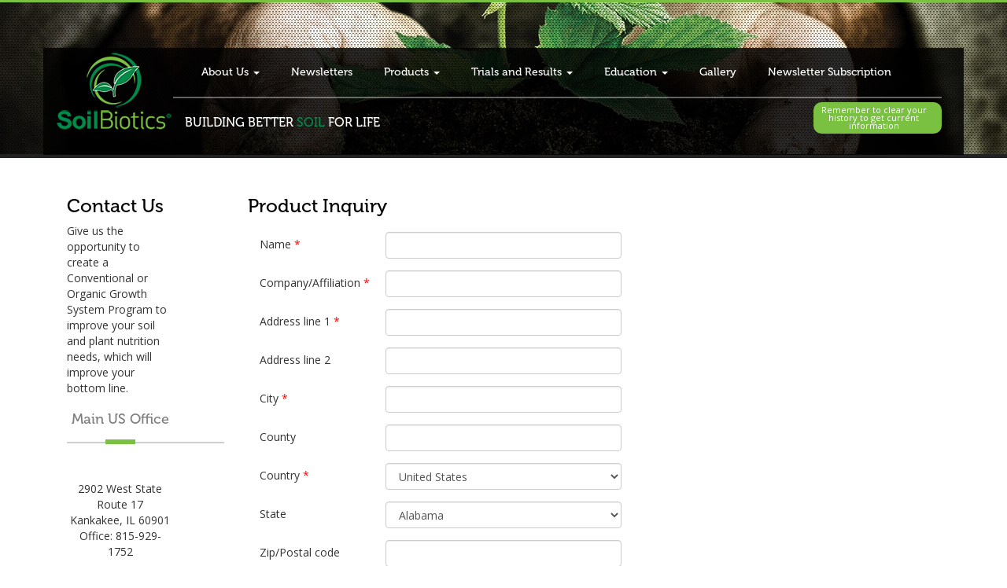

--- FILE ---
content_type: text/html; charset=UTF-8
request_url: https://soilbiotics.com/Contact
body_size: 9915
content:



<!DOCTYPE HTML>
<html>
<head>
<meta charset="utf-8">
<title>Product Inquiry | Soilbiotics</title>
<meta charset="UTF-8" />
<meta name="csrf-param" content="_csrf">
    <meta name="csrf-token" content="kZ11UsEZFUnCv4oyEPEad4SNpTQWhU0LdOxB5qtr02nuNTPShTmBCXeY1MMQXdO6dU6V_Vz4MostcCdQFhejOg==">
<meta http-equiv="Content-Type" content="text/html; charset=utf-8" />
<meta name="viewport" content="target-densitydpi=device-dpi, initial-scale=1.0, user-scalable=no" />
<meta name="description" content="" />
<meta name="description" content="" />
<meta name="author" content="Soilbiotics">
  <meta name="facebook-domain-verification" content="i3ecilllmppcywgpgo7t9gc1smtwwf" />


<!--Bootstrap Css-->
<link href="/adminpanel/bootstrap/bootstrap-3.3.5/bootstrap.min.css" rel="stylesheet">
	<!--Custom Css-->
<link href="/css/custom.css" rel="stylesheet" type="text/css">
<!--Bootstrap Responsive Css-->
<link href="/css/bootstrap-responsive.css" rel="stylesheet" type="text/css">
<!--Color Css Start-->
<link href="/css/color.css" rel="stylesheet" type="text/css">
<!--Google Fonts-->
<link href='https://fonts.googleapis.com/css?family=Open+Sans:300italic,400,300,700,600,800' rel='stylesheet' type='text/css'>
<!--Favicon Css-->
<link rel="icon" href="/images/favicon.ico" type="image/x-icon">
<!--Font Awesome-->
<script defer src="/adminpanel/fontawesome-pro-5.11.2-web/js/all.js"></script>
<!--BX Slider-->
<link href="/css/jquery.bxslider.css" rel="stylesheet" type="text/css">
<!--Annimation Css-->
<link href="/css/cp_load.css" rel="stylesheet" type="text/css">
<!--Pretty Photo Css-->
<link rel="stylesheet" href="/css/prettyPhoto.css" type="text/css" media="screen"/>
<!--HTML5 JS-->
<script src="/js/html5.js"></script>
<!--Jquery 1.11.1 Js--> 
<script src="https://code.jquery.com/jquery-2.1.4.js"></script> 
<!-- Color Css Files Start -->
<link rel="stylesheet" type="text/css" href="/css/color.css" title="styles1" media="screen" />
<link rel="alternate stylesheet" type="text/css" href="/css/color-1.css" title="styles1" media="screen" />
<link rel="alternate stylesheet" type="text/css" href="/css/color-2.css" title="styles2" media="screen" />
<link rel="alternate stylesheet" type="text/css" href="/css/color-3.css" title="styles3" media="screen" />
<link rel="alternate stylesheet" type="text/css" href="/css/color-4.css" title="styles4" media="screen" />
<link rel="alternate stylesheet" type="text/css" href="/css/color-5.css" title="styles5" media="screen" />
<link rel="alternate stylesheet" type="text/css" href="/css/color-6.css" title="styles6" media="screen" />
<!-- Color Css Files End -->
<!-- css map start -->
<link rel="stylesheet" type="text/css" href="/css/map-style.css" />
<!-- <script src="/js/jquery.min.js" type="text/javascript"></script>
<script src="/js/map-config.js" type="text/javascript"></script>
<script src="/js/pin-config.js" type="text/javascript"></script>
<script src="/js/map-interact.js" type="text/javascript"></script> --!>
<!-- css map end -->
		<!-- SmartMenus jQuery Bootstrap Addon CSS -->
<link href="/css/jquery.smartmenus.bootstrap.css" rel="stylesheet">
  <link href="/css/default.css" rel="stylesheet">
<script>
$(document).ready(function(){
$('#field-sgup-email input').attr('placeholder','Email Address');
$('#field-sgup-first-name input').attr('placeholder','First Name');
$('#field-sgup-last-name input').attr('placeholder','Last Name');
});
</script>

</head>
<body>
<!-- Google tag (gtag.js) -->
<script async src="https://www.googletagmanager.com/gtag/js?id=G-6F72YEYZ8Z"></script>
<script>
  window.dataLayer = window.dataLayer || [];
  function gtag(){dataLayer.push(arguments);}
  gtag('js', new Date());

  gtag('config', 'G-6F72YEYZ8Z');
</script>

<!--
<Script>
  (function(i,s,o,g,r,a,m){i['GoogleAnalyticsObject']=r;i[r]=i[r]||function(){
  (i[r].q=i[r].q||[]).push(arguments)},i[r].l=1*new Date();a=s.createElement(o),
  m=s.getElementsByTagName(o)[0];a.async=1;a.src=g;m.parentNode.insertBefore(a,m)
  })(window,document,'script','https://www.google-analytics.com/analytics.js','ga');

  ga('create', 'UA-699996-65', 'auto');
  ga('send', 'pageview');

</script>
-->
<!--Wrapper Start-->
<div id="wrapper"> 
  <!--Header Start-->
  <header id="header"> 
<!--Navigation Area Start-->
    <div class="navigation-box home-page">
	<div class="container"> <strong class="logo"><a href="/"><img src="/images/soilbioticslogo.png" alt="SoilBiotics Logo"></a></strong>
        <div class="top-bar-outer">
          <div class="nav-box">
            <div class="navbar navbar-inverse" role="navigation">
				
  <div class="navbar-header">
    <button type="button" class="navbar-toggle" data-toggle="collapse" data-target=".navbar-collapse">
      <span class="sr-only">Toggle navigation</span>
      <span class="icon-bar"></span>
      <span class="icon-bar"></span>
      <span class="icon-bar"></span>
    </button>
  </div>
<div class="navbar-collapse collapse">

		
                                                             <ul id="menu-main-menu" class="nav navbar-nav"><li class="dropdown"><a id="nav-about-us" class="dropdown-toggle" href="/About_Us" target="_self" tabindex="0" data-toggle="dropdown">About Us <b class="caret"></b></a><ul id="w0" class="dropdown-menu"><li class=""><a id="nav-about-us" href="/About_us/About" target="_self" tabindex="-1">About Us</a></li>
<li class=""><a id="nav-how-humates-work" href="/About_Us/How_It_Works" target="_self" tabindex="-1">How Humates Work</a></li>
<li class=""><a id="nav-faq" href="/About_Us/FAQ" target="_self" tabindex="-1">FAQ</a></li></ul></li>
<li class=""><a id="nav-newsletters" href="/Newsletters" target="_self" tabindex="0">Newsletters</a></li>
<li class="dropdown"><a id="nav-products" class="dropdown-toggle" href="/Products" target="_self" tabindex="0" data-toggle="dropdown">Products <b class="caret"></b></a><ul id="w1" class="dropdown-menu"><li class=""><a id="nav-soil-amendments" href="/Products/Soil_Amendments" target="_self" tabindex="-1">Soil Amendments</a></li>
<li class=""><a id="nav-fertilizers" href="/Products/Fertilizers" target="_self" tabindex="-1">Fertilizers</a></li>
<li class=""><a id="nav-specialty-products" href="/Products/SpecialtyProducts" target="_self" tabindex="-1">Specialty Products</a></li>
<li class=""><a id="nav-residue-management" href="/Products/Residue_Management" target="_self" tabindex="-1">Residue Management</a></li></ul></li>
<li class="dropdown"><a id="nav-trials-and-results" class="dropdown-toggle" href="/Trials_and_Results" target="_self" tabindex="0" data-toggle="dropdown">Trials and Results <b class="caret"></b></a><ul id="w2" class="dropdown-menu"><li class=""><a id="nav-trials-and-results" href="/Trials_and_Results/Trials_and_Results" target="_self" tabindex="-1">Trials and Results</a></li></ul></li>
<li class="dropdown"><a id="nav-education" class="dropdown-toggle" href="/Education" target="_self" tabindex="0" data-toggle="dropdown">Education <b class="caret"></b></a><ul id="w3" class="dropdown-menu"><li class=""><a id="nav-articles" href="/Education/Articles" target="_self" tabindex="-1">Articles</a></li>
<li class=""><a id="nav-archive" href="/Education/Archive" target="_self" tabindex="-1">Archive</a></li>
<li class=""><a id="nav-hpta-information" href="/Education/HPTA_Information" target="_self" tabindex="-1">HPTA Information</a></li></ul></li>
<li class=""><a id="nav-gallery" href="/Gallery_new" target="_self" tabindex="0">Gallery</a></li>
<li class=""><a id="nav-newsletter-subscription" href="/newsletter/subscription" target="_self" tabindex="0">Newsletter Subscription</a></li></ul>
</div>
            </div>
          </div>
           <div class="bottom-row">
                                <div class="col-md-10">
                        <form action="#" class="header-search">
                          		<strong class="title" style="font-size:16px;">Building Better <font color="#028c4c">Soil</font> for Life</strong>
                          
                                 <!--<strong class="title">Conventional & Organic <span>Growth System Products</span></strong>-->
                        </form>
                </div>
         <!--div class="col-md-7 header-search">
                <div class="flags">
                <strong class="title">Locations:</strong>
                <a href="/Contact/United_States"><img src="/images/USA_20.jpg"/></a>
                <a href="/Contact/Georgia"><img src="/images/GEORGIA_20.jpg"/></a>
                <a href="/Contact/Latvia"><img src="/images/LATVIA_20.jpg"/></a>
                <a href="/Contact/Malaysia"><img src="/images/MALAYSIA_20.jpg"/></a>
                <a href="/Contact/Ukraine"><img src="/images/UKRAINE_20.jpg"/></a>
                <a href="/Contact/Vietnam"><img src="/images/VIETNAM_20.jpg"/></a>
				<a href="/Contact/Canada"><img src="/images/CANADA_20.jpg"/></a>
                <a href="/Contact/Azerbaijan"><img src="/images/AZERBAIJAN_20.jpg"/></a>
        </div>
        </div-->
<div class="col-md-2 fpMessage"style="">Remember to clear your history to get current information</div>

        </div>
        </div>
      </div>
    </div>
    
    <!--Navigation Area End-->
    <!--Banner Start-->
	    <div class="inner-banner"><img src="/images/inner-banner.jpg" alt="img"></div>
    <!--Banner End--> 
  </header>
  <!--Header End--> 
    <!--Main Start-->
    <div id="main" class="spacing contentarea"> 
	<div class="container">	
		<div class="row">
			<div class="col-md-2">		
				<div class=" col-md-12"><div id="content_330" class="clearfix content-text-block"><div class="content-title"><h3 >Contact Us</h3></div><div class="content-body"><p>Give us the opportunity to create a Conventional or Organic Growth System Program to improve your soil and plant nutrition needs, which will improve your bottom line.</p>

<p>&nbsp;</p>

<section class="generic-heading-3"><strong class="title-line">Main US Office</strong></section>

<p style="text-align: center;">2902 West State Route 17<br />
Kankakee, IL 60901<br />
Office: 815-929-1752</p>
</div></div></div>			</div>
			<div id="sidebar" class="col-md-10">
				<div class=" col-md-12"><div id="content_282"  class=" clearfix content-module-block "><div class="content-title"><h3 >Product Inquiry</h3></div><div class="content-body">
<script src='https://www.google.com/recaptcha/api.js'></script>

<style>
    #soilbiotics-custom-form .form-group {
        width:100%;
        clear:both;
    }

    #soilbiotics-custom-form .form-group>label {
        width:160px;
        float: left;
        line-height: 32px;
    }

    #soilbiotics-custom-form .form-group .errorMessage {
        clear:left;
        color:red;
        margin-left: 160px;
    }

    #soilbiotics-custom-form .form-group input[type="text"], .form-group select {
        width:300px;
        float: left;
    }

    #soilbiotics-custom-form .form-group textarea {
        max-width:500px;
        width:100%;
    }

    #soilbiotics-custom-form  .required label:after {
        content: " *";
        color:red;
    }

    #soilbiotics-custom-form  .has-error .control-label {
        color: #333;
    }

    #soilbiotics-custom-form  .checkbox-block, #soilbiotics-custom-form  .checkbox-block-2 {
        margin-top:8px;
        width: 200px;
        float: left;
    }

      #soilbiotics-custom-form  .checkbox-block label {
          margin-bottom: 5px;
      }


    .field-soilbioticsproductinquiry-farming {
        margin-bottom:0;
    }
    .field-soilbioticsproductinquiry-farming>label {
        height: 100px;
    }
    #soilbioticsproductinquiry-farming {
         margin-top:10px;
    }
    #soilbioticsproductinquiry-farming label {
        font-weight: normal;
    }
    #soilbioticsproductinquiry-farming_other {
        width:300px;
        margin-left: 160px;
    }
    .field-soilbioticsproductinquiry-crops {
        margin-bottom:0;
    }
    .field-soilbioticsproductinquiry-crops>label {
        height: 120px;
    }
    #soilbioticsproductinquiry-crops {
         margin-top:10px;
    }
    #soilbioticsproductinquiry-crops label {
        font-weight: normal;
    }
    #soilbioticsproductinquiry-crop_other {
        width:300px;
        margin-left: 160px;
    }

    #soilbioticsproductinquiry-inquiry, #soilbioticsproductinquiry-inquiry_organic, #soilbioticsproductinquiry-additional{
        margin-top:5px;
    }
    #soilbioticsproductinquiry-inquiry label, #soilbioticsproductinquiry-inquiry_organic label, #soilbioticsproductinquiry-additional label{
        font-weight: normal;
    }

    #soilbioticsproductinquiry-inquiry .mybutton{
        text-align: center;
        padding: 20px;
    }

    #soilbiotics-hpot {
        border: 0;
        position: absolute;
        margin-top: -50px;
        background-color: transparent;
        margin-left: 200px;
    }

    .field-soilbioticsproductinquiry-buying_group label {
      line-height: 20px !important;
    }

    .field-soilbioticsproductinquiry-verifycode label {
      width: 100% !important;
    }

    #captcha-form .modal-body {
      height: 150px;
    }

</style>

<script>
    $(document).ready(function () {
        stateToggle();
        $('#soilbioticsproductinquiry-country').change(function(){
            stateToggle();
        });

        farmingOtherToggle();
        $('#soilbioticsproductinquiry-farming input[value="Other"]').click(function(){
            farmingOtherToggle();
        });

        cropOtherToggle();
         $('#soilbioticsproductinquiry-crops input[value="Other"]').click(function(){
            cropOtherToggle();
        });

        $('#form-submit-button').click(function(){
          $('#captcha-form').modal('show');
        });
    });

    function stateToggle() {
        var country = $('#soilbioticsproductinquiry-country').val();
        if (country === 'US') {
            $('.field-soilbioticsproductinquiry-state').show();
            $('.field-soilbioticsproductinquiry-province').hide();
        } else {
            $('.field-soilbioticsproductinquiry-state').hide();
            $('.field-soilbioticsproductinquiry-province').show();
        }
    }

    function farmingOtherToggle(){
        var toggle = $('#soilbioticsproductinquiry-farming input[value="Other"]').is(':checked');
        if(toggle){
            $('#soilbioticsproductinquiry-farming_other').show();
        } else {
            $('#soilbioticsproductinquiry-farming_other').hide();
            $('#soilbioticsproductinquiry-farming_other').val('');
        }
    }

    function cropOtherToggle(){
        var toggle = $('#soilbioticsproductinquiry-crops input[value="Other"]').is(':checked');
        if(toggle){
            $('#soilbioticsproductinquiry-crop_other').show();
        } else {
            $('#soilbioticsproductinquiry-crop_other').hide();
            $('#soilbioticsproductinquiry-crop_other').val('');
        }
    }

    function recaptchaCallback(){
      $('#inquiry-form').submit();
    }


</script>
<div id="soilbiotics-custom-form">
<div class="row" style="margin-bottom:10px;">
    <div class="col-md-12">
            </div>
</div>

<form id="inquiry-form" action="/Contact" method="post">
<input type="hidden" name="_csrf" value="kZ11UsEZFUnCv4oyEPEad4SNpTQWhU0LdOxB5qtr02nuNTPShTmBCXeY1MMQXdO6dU6V_Vz4MostcCdQFhejOg=="><div class="row">
    <div class="col-md-12">
        <div class="col-md-12">
            <input type="text" name="page_author" id="soilbiotics-hpot"/>
            <div class="form-group field-soilbioticsproductinquiry-name required">
<label class="control-label" for="soilbioticsproductinquiry-name">Name</label>
<input type="text" id="soilbioticsproductinquiry-name" class="form-control" name="SoilbioticsProductInquiry[name]" aria-required="true">

<div class="errorMessage"></div>
</div>            <div class="form-group field-soilbioticsproductinquiry-affiliation required">
<label class="control-label" for="soilbioticsproductinquiry-affiliation">Company/Affiliation</label>
<input type="text" id="soilbioticsproductinquiry-affiliation" class="form-control" name="SoilbioticsProductInquiry[affiliation]" aria-required="true">

<div class="errorMessage"></div>
</div>            <div class="form-group field-soilbioticsproductinquiry-address1 required">
<label class="control-label" for="soilbioticsproductinquiry-address1">Address line 1</label>
<input type="text" id="soilbioticsproductinquiry-address1" class="form-control" name="SoilbioticsProductInquiry[address1]" aria-required="true">

<div class="errorMessage"></div>
</div>            <div class="form-group field-soilbioticsproductinquiry-address2">
<label class="control-label" for="soilbioticsproductinquiry-address2">Address line 2</label>
<input type="text" id="soilbioticsproductinquiry-address2" class="form-control" name="SoilbioticsProductInquiry[address2]">

<div class="errorMessage"></div>
</div>            <div class="form-group field-soilbioticsproductinquiry-city required">
<label class="control-label" for="soilbioticsproductinquiry-city">City</label>
<input type="text" id="soilbioticsproductinquiry-city" class="form-control" name="SoilbioticsProductInquiry[city]" aria-required="true">

<div class="errorMessage"></div>
</div>            <div class="form-group field-soilbioticsproductinquiry-county">
<label class="control-label" for="soilbioticsproductinquiry-county">County</label>
<input type="text" id="soilbioticsproductinquiry-county" class="form-control" name="SoilbioticsProductInquiry[county]">

<div class="errorMessage"></div>
</div>            <div class="form-group field-soilbioticsproductinquiry-country required">
<label class="control-label" for="soilbioticsproductinquiry-country">Country</label>
<select id="soilbioticsproductinquiry-country" class="form-control" name="SoilbioticsProductInquiry[country]" aria-required="true">
<option value="US">United States</option>
<option value="AF">Afghanistan</option>
<option value="AX">Aland Island</option>
<option value="AL">Albania</option>
<option value="DZ">Algeria</option>
<option value="AS">American Samoa</option>
<option value="AD">Andorra</option>
<option value="AO">Angola</option>
<option value="AI">Anguilla</option>
<option value="AQ">Antarctica</option>
<option value="AG">Antigua and Barbuda</option>
<option value="AR">Argentina</option>
<option value="AM">Armenia</option>
<option value="AW">Aruba</option>
<option value="AU">Australia</option>
<option value="AT">Austria</option>
<option value="AZ">Azerbaijan</option>
<option value="BS">Bahamas</option>
<option value="BH">Bahrain</option>
<option value="BD">Bangladesh</option>
<option value="BB">Barbados</option>
<option value="BY">Belarus</option>
<option value="BE">Belgium</option>
<option value="BZ">Belize</option>
<option value="BJ">Benin</option>
<option value="BM">Bermuda</option>
<option value="BT">Bhutan</option>
<option value="BO">Bolivia</option>
<option value="B1">Bonaire</option>
<option value="BA">Bosnia and Herzegovina</option>
<option value="BW">Botswana</option>
<option value="BV">Bouvet Island</option>
<option value="BR">Brazil</option>
<option value="IO">British Indian Ocean Territory</option>
<option value="BN">Brunei Darussalam</option>
<option value="BG">Bulgaria</option>
<option value="BF">Burkina Faso</option>
<option value="BI">Burundi</option>
<option value="KH">Cambodia</option>
<option value="CM">Cameroon</option>
<option value="CA">Canada</option>
<option value="Z1">Canton And Enderbury Is.</option>
<option value="CV">Cape Verde</option>
<option value="KY">Cayman Islands</option>
<option value="CF">Central African Republic</option>
<option value="TD">Chad</option>
<option value="CL">Chile</option>
<option value="CN">China</option>
<option value="CX">Christmas Island</option>
<option value="CC">Cocos (Keeling) Islands</option>
<option value="CO">Colombia</option>
<option value="KM">Comoros</option>
<option value="CG">Congo</option>
<option value="CD">Congo, the Democratic Republic of the</option>
<option value="CK">Cook Islands</option>
<option value="CR">Costa Rica</option>
<option value="CI">Cote D&#039;Ivoire</option>
<option value="HR">Croatia</option>
<option value="CU">Cuba</option>
<option value="CW">Curacao</option>
<option value="CY">Cyprus</option>
<option value="CZ">Czech Republic</option>
<option value="DK">Denmark</option>
<option value="DJ">Djibouti</option>
<option value="DM">Dominica</option>
<option value="DO">Dominican Republic</option>
<option value="Z2">Dronning Maud Land</option>
<option value="EC">Ecuador</option>
<option value="EG">Egypt</option>
<option value="SV">El Salvador</option>
<option value="GQ">Equatorial Guinea</option>
<option value="ER">Eritrea</option>
<option value="EE">Estonia</option>
<option value="SZ">Eswatini</option>
<option value="ET">Ethiopia</option>
<option value="FK">Falkland Islands (Malvinas)</option>
<option value="FO">Faroe Islands</option>
<option value="FJ">Fiji</option>
<option value="FI">Finland</option>
<option value="FR">France</option>
<option value="Z4">French Antilles</option>
<option value="GF">French Guiana</option>
<option value="PF">French Polynesia</option>
<option value="TF">French Southern Territories</option>
<option value="GA">Gabon</option>
<option value="GM">Gambia</option>
<option value="GE">Georgia</option>
<option value="DE">Germany</option>
<option value="GH">Ghana</option>
<option value="GI">Gibraltar</option>
<option value="GR">Greece</option>
<option value="GL">Greenland</option>
<option value="GD">Grenada</option>
<option value="GP">Guadeloupe</option>
<option value="GU">Guam</option>
<option value="GT">Guatemala</option>
<option value="Z5">Guernsey</option>
<option value="GN">Guinea</option>
<option value="GW">Guinea-Bissau</option>
<option value="GY">Guyana</option>
<option value="HT">Haiti</option>
<option value="HM">Heard Island and Mcdonald Islands</option>
<option value="VA">Holy See (Vatican City State)</option>
<option value="HN">Honduras</option>
<option value="HK">Hong Kong</option>
<option value="HU">Hungary</option>
<option value="IS">Iceland</option>
<option value="IN">India</option>
<option value="ID">Indonesia</option>
<option value="IR">Iran, Islamic Republic of</option>
<option value="IQ">Iraq</option>
<option value="IE">Ireland</option>
<option value="Z7">Isle Of Man</option>
<option value="IL">Israel</option>
<option value="IT">Italy</option>
<option value="JM">Jamaica</option>
<option value="JP">Japan</option>
<option value="Z6">Jersey</option>
<option value="Z3">Johnston Island</option>
<option value="JO">Jordan</option>
<option value="KZ">Kazakhstan</option>
<option value="KE">Kenya</option>
<option value="KI">Kiribati</option>
<option value="KP">Korea, Democratic People&#039;s Republic of</option>
<option value="KR">Korea, Republic of</option>
<option value="XK">Kosovo</option>
<option value="KW">Kuwait</option>
<option value="KG">Kyrgyzstan</option>
<option value="LA">Lao People&#039;s Democratic Republic</option>
<option value="LV">Latvia</option>
<option value="LB">Lebanon</option>
<option value="LS">Lesotho</option>
<option value="LR">Liberia</option>
<option value="LY">Libyan Arab Jamahiriya</option>
<option value="LI">Liechtenstein</option>
<option value="LT">Lithuania</option>
<option value="LU">Luxembourg</option>
<option value="MO">Macao</option>
<option value="MK">Macedonia</option>
<option value="MG">Madagascar</option>
<option value="MW">Malawi</option>
<option value="MY">Malaysia</option>
<option value="MV">Maldives</option>
<option value="ML">Mali</option>
<option value="MT">Malta</option>
<option value="MH">Marshall Islands</option>
<option value="MQ">Martinique</option>
<option value="MR">Mauritania</option>
<option value="MU">Mauritius</option>
<option value="YT">Mayotte</option>
<option value="MX">Mexico</option>
<option value="FM">Micronesia, Federated States of</option>
<option value="Z8">Midway Island</option>
<option value="MD">Moldova, Republic of</option>
<option value="MC">Monaco</option>
<option value="MN">Mongolia</option>
<option value="ME">Montenegro</option>
<option value="MS">Montserrat</option>
<option value="MA">Morocco</option>
<option value="MZ">Mozambique</option>
<option value="MM">Myanmar</option>
<option value="NA">Namibia</option>
<option value="NR">Nauru</option>
<option value="NP">Nepal</option>
<option value="NL">Netherlands</option>
<option value="AN">Netherlands Antilles</option>
<option value="NC">New Caledonia</option>
<option value="NZ">New Zealand</option>
<option value="NI">Nicaragua</option>
<option value="NE">Niger</option>
<option value="NG">Nigeria</option>
<option value="NU">Niue</option>
<option value="NF">Norfolk Island</option>
<option value="Z9">Northern Ireland</option>
<option value="MP">Northern Mariana Islands</option>
<option value="NO">Norway</option>
<option value="OM">Oman</option>
<option value="Y1">Pacific Islands</option>
<option value="PK">Pakistan</option>
<option value="PW">Palau</option>
<option value="PA">Panama</option>
<option value="PG">Papua New Guinea</option>
<option value="PY">Paraguay</option>
<option value="PE">Peru</option>
<option value="PH">Philippines</option>
<option value="PN">Pitcairn</option>
<option value="PL">Poland</option>
<option value="PT">Portugal</option>
<option value="PR">Puerto Rico</option>
<option value="QA">Qatar</option>
<option value="RE">Reunion</option>
<option value="RO">Romania</option>
<option value="RU">Russia</option>
<option value="RW">Rwanda</option>
<option value="B2">Saba</option>
<option value="BL">Saint Barthélemy</option>
<option value="Y2">Saint-Barthelemy</option>
<option value="SH">Saint Helena</option>
<option value="KN">Saint Kitts and Nevis</option>
<option value="LC">Saint Lucia</option>
<option value="SQ">Saint Martin</option>
<option value="PM">Saint Pierre and Miquelon</option>
<option value="VC">Saint Vincent and the Grenadines</option>
<option value="WS">Samoa</option>
<option value="SM">San Marino</option>
<option value="ST">Sao Tome and Principe</option>
<option value="SA">Saudi Arabia</option>
<option value="SN">Senegal</option>
<option value="CS">Serbia</option>
<option value="SC">Seychelles</option>
<option value="SL">Sierra Leone</option>
<option value="SG">Singapore</option>
<option value="B3">Sint Eustatius</option>
<option value="SX">Sint Maarten</option>
<option value="SK">Slovakia</option>
<option value="SI">Slovenia</option>
<option value="SB">Solomon Islands</option>
<option value="SO">Somalia</option>
<option value="ZA">South Africa</option>
<option value="GS">South Georgia and the South Sandwich Islands</option>
<option value="SS">South Sudan</option>
<option value="ES">Spain</option>
<option value="LK">Sri Lanka</option>
<option value="SD">Sudan</option>
<option value="SR">Suriname</option>
<option value="SJ">Svalbard and Jan Mayen</option>
<option value="SE">Sweden</option>
<option value="CH">Switzerland</option>
<option value="SY">Syrian Arab Republic</option>
<option value="TW">Taiwan</option>
<option value="TJ">Tajikistan</option>
<option value="TZ">Tanzania, United Republic of</option>
<option value="TH">Thailand</option>
<option value="TL">Timor-Leste</option>
<option value="TG">Togo</option>
<option value="TK">Tokelau</option>
<option value="TO">Tonga</option>
<option value="TT">Trinidad and Tobago</option>
<option value="TN">Tunisia</option>
<option value="TR">Turkey</option>
<option value="TM">Turkmenistan</option>
<option value="TC">Turks and Caicos Islands</option>
<option value="TV">Tuvalu</option>
<option value="UG">Uganda</option>
<option value="UA">Ukraine</option>
<option value="AE">United Arab Emirates</option>
<option value="GB">United Kingdom</option>
<option value="UM">United States Minor Outlying Islands</option>
<option value="Y4">Upper Volta</option>
<option value="UY">Uruguay</option>
<option value="UZ">Uzbekistan</option>
<option value="VU">Vanuatu</option>
<option value="Y5">Vatican City State</option>
<option value="VE">Venezuela</option>
<option value="VN">Viet Nam</option>
<option value="VG">Virgin Islands, British</option>
<option value="VI">Virgin Islands, U.s.</option>
<option value="Y6">Wake Island</option>
<option value="WF">Wallis and Futuna</option>
<option value="PS">West Bank and Gaza</option>
<option value="YE">Yemen</option>
<option value="Y7">Yugoslavia</option>
<option value="Y8">Zaire</option>
<option value="ZM">Zambia</option>
<option value="ZW">Zimbabwe</option>
</select>

<div class="errorMessage"></div>
</div>            <div class="form-group field-soilbioticsproductinquiry-state">
<label class="control-label" for="soilbioticsproductinquiry-state">State</label>
<select id="soilbioticsproductinquiry-state" class="form-control" name="SoilbioticsProductInquiry[state]">
<option value="AL">Alabama</option>
<option value="AK">Alaska</option>
<option value="AZ">Arizona</option>
<option value="AR">Arkansas</option>
<option value="CA">California</option>
<option value="CO">Colorado</option>
<option value="CT">Connecticut</option>
<option value="DE">Delaware</option>
<option value="FL">Florida</option>
<option value="GA">Georgia</option>
<option value="HI">Hawaii</option>
<option value="ID">Idaho</option>
<option value="IL">Illinois</option>
<option value="IN">Indiana</option>
<option value="IA">Iowa</option>
<option value="KS">Kansas</option>
<option value="KY">Kentucky</option>
<option value="LA">Louisiana</option>
<option value="ME">Maine</option>
<option value="MD">Maryland</option>
<option value="MA">Massachusetts</option>
<option value="MI">Michigan</option>
<option value="MN">Minnesota</option>
<option value="MS">Mississippi</option>
<option value="MO">Missouri</option>
<option value="MT">Montana</option>
<option value="NE">Nebraska</option>
<option value="NV">Nevada</option>
<option value="NH">New Hampshire</option>
<option value="NJ">New Jersey</option>
<option value="NM">New Mexico</option>
<option value="NY">New York</option>
<option value="NC">North Carolina</option>
<option value="ND">North Dakota</option>
<option value="OH">Ohio</option>
<option value="OK">Oklahoma</option>
<option value="OR">Oregon</option>
<option value="PA">Pennsylvania</option>
<option value="PR">Puerto Rico</option>
<option value="RI">Rhode Island</option>
<option value="SC">South Carolina</option>
<option value="SD">South Dakota</option>
<option value="TN">Tennessee</option>
<option value="TX">Texas</option>
<option value="UT">Utah</option>
<option value="VT">Vermont</option>
<option value="VA">Virginia</option>
<option value="WA">Washington</option>
<option value="DC">Washington DC</option>
<option value="WV">West Virginia</option>
<option value="WI">Wisconsin</option>
<option value="WY">Wyoming</option>
</select>

<div class="errorMessage"></div>
</div>            <div class="form-group field-soilbioticsproductinquiry-province">
<label class="control-label" for="soilbioticsproductinquiry-province">Province</label>
<input type="text" id="soilbioticsproductinquiry-province" class="form-control" name="SoilbioticsProductInquiry[province]">

<div class="errorMessage"></div>
</div>            <div class="form-group field-soilbioticsproductinquiry-zip">
<label class="control-label" for="soilbioticsproductinquiry-zip">Zip/Postal code</label>
<input type="text" id="soilbioticsproductinquiry-zip" class="form-control" name="SoilbioticsProductInquiry[zip]">

<div class="errorMessage"></div>
</div>            <div class="form-group field-soilbioticsproductinquiry-phone1 required">
<label class="control-label" for="soilbioticsproductinquiry-phone1">Primary phone</label>
<input type="text" id="soilbioticsproductinquiry-phone1" class="form-control" name="SoilbioticsProductInquiry[phone1]" aria-required="true">

<div class="errorMessage"></div>
</div>            <div class="form-group field-soilbioticsproductinquiry-phone2">
<label class="control-label" for="soilbioticsproductinquiry-phone2">Other phone</label>
<input type="text" id="soilbioticsproductinquiry-phone2" class="form-control" name="SoilbioticsProductInquiry[phone2]">

<div class="errorMessage"></div>
</div>            <div class="form-group field-soilbioticsproductinquiry-email required">
<label class="control-label" for="soilbioticsproductinquiry-email">Email address</label>
<input type="text" id="soilbioticsproductinquiry-email" class="form-control" name="SoilbioticsProductInquiry[email]" aria-required="true">

<div class="errorMessage"></div>
</div>
        <div class="form-group field-soilbioticsproductinquiry-farming">
<label class="control-label">What type of farming?</label>
<input type="hidden" name="SoilbioticsProductInquiry[farming]" value=""><div id="soilbioticsproductinquiry-farming"><label><input type="checkbox" name="SoilbioticsProductInquiry[farming][]" value="Conventional"> Conventional</label><br /><label><input type="checkbox" name="SoilbioticsProductInquiry[farming][]" value="Organic"> Organic</label><br /><label><input type="checkbox" name="SoilbioticsProductInquiry[farming][]" value="No Till"> No Till</label><br /><label><input type="checkbox" name="SoilbioticsProductInquiry[farming][]" value="Other"> Other</label></div>

<div class="errorMessage"></div>
</div>            <input type="text" id="soilbioticsproductinquiry-farming_other" class="form-control" name="SoilbioticsProductInquiry[farming_other]" placeholder="Please specify...">
            <div class="form-group field-soilbioticsproductinquiry-crops">
<label class="control-label">What type of crops?</label>
<input type="hidden" name="SoilbioticsProductInquiry[crops]" value=""><div id="soilbioticsproductinquiry-crops"><label><input type="checkbox" name="SoilbioticsProductInquiry[crops][]" value="Corn"> Corn</label><br /><label><input type="checkbox" name="SoilbioticsProductInquiry[crops][]" value="Soybeans"> Soybeans</label><br /><label><input type="checkbox" name="SoilbioticsProductInquiry[crops][]" value="Wheat"> Wheat</label><br /><label><input type="checkbox" name="SoilbioticsProductInquiry[crops][]" value="Alfalfa"> Alfalfa</label><br /><label><input type="checkbox" name="SoilbioticsProductInquiry[crops][]" value="Other"> Other</label></div>

<div class="errorMessage"></div>
</div>            <input type="text" id="soilbioticsproductinquiry-crop_other" class="form-control" name="SoilbioticsProductInquiry[crop_other]" placeholder="Please specify...">
            <div class="form-group field-soilbioticsproductinquiry-inquiry" style="margin-bottom:40px;">
                <label class="control-label" for="soilbioticsproductinquiry-farming">Inquiring about</label>
                <div style="display:none" class="checkbox-block">
                <b>Seed Treatments</b><br />
                <input type="hidden" name="SoilbioticsProductInquiry[treatment]" value=""><div id="soilbioticsproductinquiry-treatment"></div>                </div>

                <div class="checkbox-block">
                <b>Soil Amendments</b><br />
                <input type="hidden" name="SoilbioticsProductInquiry[amendment]" value=""><div id="soilbioticsproductinquiry-amendment"><label><input type="checkbox" name="SoilbioticsProductInquiry[amendment][]" value="Growth Boost"> Growth Boost</label><br /><label><input type="checkbox" name="SoilbioticsProductInquiry[amendment][]" value="SB4400"> SB4400</label><br /><label><input type="checkbox" name="SoilbioticsProductInquiry[amendment][]" value="Organic Growth Boost"> Organic Growth Boost</label><br /><label><input type="checkbox" name="SoilbioticsProductInquiry[amendment][]" value="Soil Boost"> Soil Boost</label><br /><label><input type="checkbox" name="SoilbioticsProductInquiry[amendment][]" value="PH K 200"> PH K 200</label><br /><label><input type="checkbox" name="SoilbioticsProductInquiry[amendment][]" value="PH K 150"> PH K 150</label><br /><label><input type="checkbox" name="SoilbioticsProductInquiry[amendment][]" value="PH K 100"> PH K 100</label></div>                </div>

                <div class="checkbox-block">
                <b>Fertilizers</b><br />
                <input type="hidden" name="SoilbioticsProductInquiry[fertilizer]" value=""><div id="soilbioticsproductinquiry-fertilizer"><label><input type="checkbox" name="SoilbioticsProductInquiry[fertilizer][]" value="eFISHnt 4.53-1.40-1.93"> eFISHnt 4.53-1.40-1.93</label><br /><label><input type="checkbox" name="SoilbioticsProductInquiry[fertilizer][]" value="OS 46"> OS 46</label></div>                </div>

                <div class="checkbox-block">
                <b>Specialty Products</b><br />
                <input type="hidden" name="SoilbioticsProductInquiry[specialty]" value=""><div id="soilbioticsproductinquiry-specialty"><label><input type="checkbox" name="SoilbioticsProductInquiry[specialty][]" value="Growth Supplement 30"> Growth Supplement 30</label><br /><label><input type="checkbox" name="SoilbioticsProductInquiry[specialty][]" value="SB Super Sweet"> SB Super Sweet</label><br /><label><input type="checkbox" name="SoilbioticsProductInquiry[specialty][]" value="DgradeR"> DgradeR</label><br /><label><input type="checkbox" name="SoilbioticsProductInquiry[specialty][]" value="DgradeR+"> DgradeR+</label><br /><label><input type="checkbox" name="SoilbioticsProductInquiry[specialty][]" value="SB Digester - Organic 3-0-1"> SB Digester - Organic 3-0-1</label></div>                </div>

            </div>

            <div class="form-group field-soilbioticsproductinquiry-buying_group">
<label class="control-label" for="soilbioticsproductinquiry-buying_group">Are you a member of a buying group or co-op?</label>
<textarea id="soilbioticsproductinquiry-buying_group" class="form-control" name="SoilbioticsProductInquiry[buying_group]" rows="2"></textarea>

<div class="errorMessage"></div>
</div>
            <div class="form-group field-soilbioticsproductinquiry-comment">
<label class="control-label" for="soilbioticsproductinquiry-comment">Comment</label>
<textarea id="soilbioticsproductinquiry-comment" class="form-control" name="SoilbioticsProductInquiry[comment]" rows="6"></textarea>

<div class="errorMessage"></div>
</div>
            <div class="col-md-12">
                <div class="action form-button medium">
                    <div class="mybutton medium" style="margin-top: 10px;margin-left: 136px; margin-bottom:10px;">
                        <button id="form-submit-button" type="button" class="btn btn-primary">
                            <span data-hover="Send message">Submit</span>
                        </button>
                    </div>
                </div>
            </div>
        </div>
    </div>
</div>

<div id="captcha-form" class="modal fade" aria-hidden="true">
    <div class="modal-dialog">
        <div class="modal-content">
            <div class="modal-body">
              <div class="form-group field-soilbioticsproductinquiry-verifycode">
<label class="control-label" for="soilbioticsproductinquiry-verifycode">Please verify CAPTCHA to continue</label>
<input type="hidden" id="soilbioticsproductinquiry-verifycode" name="SoilbioticsProductInquiry[verifyCode]"><div class="g-recaptcha" data-sitekey="6LezalgUAAAAAI4a64_gzavPez2IrGOS3XPWBhhu" data-callback="recaptchaCallback"></div>

<div class="errorMessage"></div>
</div>            </div>
            <div class="modal-footer">
                <button type="button" class="btn btn-default" data-dismiss="modal">Close</button>
            </div>
        </div>
    </div>
</div>

</form>
</div>
</div></div></div>			</div>
   		</div>
	</div>
</div>
  <!--Main End--!>
  <!--Footer Start-->
  <footer id="footer"> 
    <!--Footer Section 2 Start-->
    <section class="footer-section-2">
      <div class="container">
        <div class="row">
          <div class="col-md-4">
            <div class="latest-twitter-box">
              <div class="twitter-updates">
              </div>
            </div>
          </div>
          <div class="col-md-4">
            <div class="latest-event-gallery">
              <div class="gallery-box">
              </div>
            </div>
          </div>
          <div class="col-md-4">
       </div>
        </div>
      </div>
    </section>
    <!--Footer Section 2 End-->
    
    <!--Footer Section 3 Start-->
    <section class="footer-section-3">
      <div class="container">
        <div class="row">
          <div class="col-md-4">
		<address class="contact-box">
<!--div class="flags">
                <strong class="title">Locations:</strong>
                <a href="/Contact/United_States"><img src="/images/USA_20.jpg"/></a>
                <a href="/Contact/Georgia"><img src="/images/GEORGIA_20.jpg"/></a>
                <a href="/Contact/Latvia"><img src="/images/LATVIA_20.jpg"/></a>
                <a href="/Contact/Malaysia"><img src="/images/MALAYSIA_20.jpg"/></a><br />
                <a href="/Contact/Ukraine"><img src="/images/UKRAINE_20.jpg"/></a>
                <a href="/Contact/Vietnam"><img src="/images/VIETNAM_20.jpg"/></a>
				<a href="/Contact/Canada"><img src="/images/CANADA_20.jpg"/></a>
                <a href="/Contact/Azerbaijan"><img src="/images/AZERBAIJAN_20.jpg"/></a>
        </div-->
          <strong class="title">Interested in more Product information?</strong>
          <p>Fill out and submit our product inquiry form to receive more information about the SoilBiotic line of products.</p>
<div id="productButton">
<a href="/Contact"><button type="button" class="btn btn-success">Product Inquiry Form</button></a>
</div>
		</address>
          </div>
          <div class="col-md-4">
            <address class="contact-box">
            <strong class="title">We Can Help</strong>
            <p>Let us help you put a plan together that is optimized to improve your soil health and increase plant performance, improving your bottom line.</p>
            <strong class="number"><span>Main US Office:</span>1-815-929-1752</strong> <a href="mailto:marketing@soilbiotics.com" class="email"><span>e-mail:</span>marketing@soilbiotics.com</a>
            </address>
          </div>
          <div class="col-md-4">
            <div class="footer-map">
			   <div id="map_contact_5" class="map_canvas active"></div>
            </div>
          </div>
        </div>
      </div>
    </section>
    <!--Footer Section 3 End--> 
    <!--CopyRights Section Start-->
    <section class="copyrights-section">
      <div class="container">
        <ul class="footer-social">
	<li><a href="https://www.facebook.com/SoilBiotics"target="_blank"><i class="fab fa-facebook-square"></i></a></li>
	<li><a href="https://twitter.com/soilbiotics" target="_blank"><i class="fab fa-twitter-square"></i></a></li>
</ul>
        <strong class="copy">© 2026 Copyright reserved. <a href="/" target="_blank" class="web">SoilBiotics.com</a></strong> </div>
    </section>
    <!--CopyRights Section End--> 
  </footer>
  <!--Footer End--> 
</div>
<!--Wrapper End--> 
<!--JQUERY Start--> 

<!--Bootstrap Js--> 
<script src="/adminpanel/bootstrap/bootstrap-3.3.5/bootstrap.min.js"></script>
<!--Modernizr Js--> 
<script src="/js/modernizr.custom.97074.js"></script> 
<!--Recent News Posts Images Effect Js--> 
<script src="/js/jquery.hoverdir.js"></script> 
<!--Bx Slider Js--> 
<script src="/js/jquery.bxslider.js"></script> 
<!--Next Event Contdown Js--> 
<script src="/js/jquery.plugin.js"></script> 
<!--Next Event Contdown Js--> 
<script src="/js/jquery.countdown.js"></script> 
<!--Our Chrity Store JS--> 
<script src="/js/jquery.flexisel.js"></script> 
<!--Parallax Effect Js--> 
<script src="/js/jquery.stellar.min.js"></script> 
<!--Footer Map Js--> 
<script src="https://maps.google.com/maps/api/js?sensor=false&key=AIzaSyBxLoNVBkEdHA2WF3l3KqRVcIfoVg16_XA"></script> 
<!--Pretty Photo Js--> 
<script src="/js/jquery.prettyPhoto.js"></script> 
<!-- Style Switcher --> 
<script type="text/javascript" src="/js/styleswitch.js"></script> 
<script type="text/javascript" src="/js/jquery.tabSlideOut.v1.3.js"></script> 
<!--Custom Js--> 
<script src="/js/custom.js"></script>
		<!-- SmartMenus jQuery plugin -->
<script type="text/javascript" src="/js/jquery.smartmenus.js"></script>

<!-- SmartMenus jQuery Bootstrap Addon -->
<script type="text/javascript" src="/js/jquery.smartmenus.bootstrap.js"></script>

<script type="text/javascript">
    //add submenu b element to level 2 submenus
$('.dropdown li a').each(function(){
    if($(this).parent().hasClass('dropdown-submenu')){
        $(this).html($(this).html() + '<b class="caret"></b>');
    }
});
</script>
    </body>
</html>



--- FILE ---
content_type: text/html; charset=utf-8
request_url: https://www.google.com/recaptcha/api2/anchor?ar=1&k=6LezalgUAAAAAI4a64_gzavPez2IrGOS3XPWBhhu&co=aHR0cHM6Ly9zb2lsYmlvdGljcy5jb206NDQz&hl=en&v=PoyoqOPhxBO7pBk68S4YbpHZ&size=normal&anchor-ms=20000&execute-ms=30000&cb=aspbpj9j5cb8
body_size: 49272
content:
<!DOCTYPE HTML><html dir="ltr" lang="en"><head><meta http-equiv="Content-Type" content="text/html; charset=UTF-8">
<meta http-equiv="X-UA-Compatible" content="IE=edge">
<title>reCAPTCHA</title>
<style type="text/css">
/* cyrillic-ext */
@font-face {
  font-family: 'Roboto';
  font-style: normal;
  font-weight: 400;
  font-stretch: 100%;
  src: url(//fonts.gstatic.com/s/roboto/v48/KFO7CnqEu92Fr1ME7kSn66aGLdTylUAMa3GUBHMdazTgWw.woff2) format('woff2');
  unicode-range: U+0460-052F, U+1C80-1C8A, U+20B4, U+2DE0-2DFF, U+A640-A69F, U+FE2E-FE2F;
}
/* cyrillic */
@font-face {
  font-family: 'Roboto';
  font-style: normal;
  font-weight: 400;
  font-stretch: 100%;
  src: url(//fonts.gstatic.com/s/roboto/v48/KFO7CnqEu92Fr1ME7kSn66aGLdTylUAMa3iUBHMdazTgWw.woff2) format('woff2');
  unicode-range: U+0301, U+0400-045F, U+0490-0491, U+04B0-04B1, U+2116;
}
/* greek-ext */
@font-face {
  font-family: 'Roboto';
  font-style: normal;
  font-weight: 400;
  font-stretch: 100%;
  src: url(//fonts.gstatic.com/s/roboto/v48/KFO7CnqEu92Fr1ME7kSn66aGLdTylUAMa3CUBHMdazTgWw.woff2) format('woff2');
  unicode-range: U+1F00-1FFF;
}
/* greek */
@font-face {
  font-family: 'Roboto';
  font-style: normal;
  font-weight: 400;
  font-stretch: 100%;
  src: url(//fonts.gstatic.com/s/roboto/v48/KFO7CnqEu92Fr1ME7kSn66aGLdTylUAMa3-UBHMdazTgWw.woff2) format('woff2');
  unicode-range: U+0370-0377, U+037A-037F, U+0384-038A, U+038C, U+038E-03A1, U+03A3-03FF;
}
/* math */
@font-face {
  font-family: 'Roboto';
  font-style: normal;
  font-weight: 400;
  font-stretch: 100%;
  src: url(//fonts.gstatic.com/s/roboto/v48/KFO7CnqEu92Fr1ME7kSn66aGLdTylUAMawCUBHMdazTgWw.woff2) format('woff2');
  unicode-range: U+0302-0303, U+0305, U+0307-0308, U+0310, U+0312, U+0315, U+031A, U+0326-0327, U+032C, U+032F-0330, U+0332-0333, U+0338, U+033A, U+0346, U+034D, U+0391-03A1, U+03A3-03A9, U+03B1-03C9, U+03D1, U+03D5-03D6, U+03F0-03F1, U+03F4-03F5, U+2016-2017, U+2034-2038, U+203C, U+2040, U+2043, U+2047, U+2050, U+2057, U+205F, U+2070-2071, U+2074-208E, U+2090-209C, U+20D0-20DC, U+20E1, U+20E5-20EF, U+2100-2112, U+2114-2115, U+2117-2121, U+2123-214F, U+2190, U+2192, U+2194-21AE, U+21B0-21E5, U+21F1-21F2, U+21F4-2211, U+2213-2214, U+2216-22FF, U+2308-230B, U+2310, U+2319, U+231C-2321, U+2336-237A, U+237C, U+2395, U+239B-23B7, U+23D0, U+23DC-23E1, U+2474-2475, U+25AF, U+25B3, U+25B7, U+25BD, U+25C1, U+25CA, U+25CC, U+25FB, U+266D-266F, U+27C0-27FF, U+2900-2AFF, U+2B0E-2B11, U+2B30-2B4C, U+2BFE, U+3030, U+FF5B, U+FF5D, U+1D400-1D7FF, U+1EE00-1EEFF;
}
/* symbols */
@font-face {
  font-family: 'Roboto';
  font-style: normal;
  font-weight: 400;
  font-stretch: 100%;
  src: url(//fonts.gstatic.com/s/roboto/v48/KFO7CnqEu92Fr1ME7kSn66aGLdTylUAMaxKUBHMdazTgWw.woff2) format('woff2');
  unicode-range: U+0001-000C, U+000E-001F, U+007F-009F, U+20DD-20E0, U+20E2-20E4, U+2150-218F, U+2190, U+2192, U+2194-2199, U+21AF, U+21E6-21F0, U+21F3, U+2218-2219, U+2299, U+22C4-22C6, U+2300-243F, U+2440-244A, U+2460-24FF, U+25A0-27BF, U+2800-28FF, U+2921-2922, U+2981, U+29BF, U+29EB, U+2B00-2BFF, U+4DC0-4DFF, U+FFF9-FFFB, U+10140-1018E, U+10190-1019C, U+101A0, U+101D0-101FD, U+102E0-102FB, U+10E60-10E7E, U+1D2C0-1D2D3, U+1D2E0-1D37F, U+1F000-1F0FF, U+1F100-1F1AD, U+1F1E6-1F1FF, U+1F30D-1F30F, U+1F315, U+1F31C, U+1F31E, U+1F320-1F32C, U+1F336, U+1F378, U+1F37D, U+1F382, U+1F393-1F39F, U+1F3A7-1F3A8, U+1F3AC-1F3AF, U+1F3C2, U+1F3C4-1F3C6, U+1F3CA-1F3CE, U+1F3D4-1F3E0, U+1F3ED, U+1F3F1-1F3F3, U+1F3F5-1F3F7, U+1F408, U+1F415, U+1F41F, U+1F426, U+1F43F, U+1F441-1F442, U+1F444, U+1F446-1F449, U+1F44C-1F44E, U+1F453, U+1F46A, U+1F47D, U+1F4A3, U+1F4B0, U+1F4B3, U+1F4B9, U+1F4BB, U+1F4BF, U+1F4C8-1F4CB, U+1F4D6, U+1F4DA, U+1F4DF, U+1F4E3-1F4E6, U+1F4EA-1F4ED, U+1F4F7, U+1F4F9-1F4FB, U+1F4FD-1F4FE, U+1F503, U+1F507-1F50B, U+1F50D, U+1F512-1F513, U+1F53E-1F54A, U+1F54F-1F5FA, U+1F610, U+1F650-1F67F, U+1F687, U+1F68D, U+1F691, U+1F694, U+1F698, U+1F6AD, U+1F6B2, U+1F6B9-1F6BA, U+1F6BC, U+1F6C6-1F6CF, U+1F6D3-1F6D7, U+1F6E0-1F6EA, U+1F6F0-1F6F3, U+1F6F7-1F6FC, U+1F700-1F7FF, U+1F800-1F80B, U+1F810-1F847, U+1F850-1F859, U+1F860-1F887, U+1F890-1F8AD, U+1F8B0-1F8BB, U+1F8C0-1F8C1, U+1F900-1F90B, U+1F93B, U+1F946, U+1F984, U+1F996, U+1F9E9, U+1FA00-1FA6F, U+1FA70-1FA7C, U+1FA80-1FA89, U+1FA8F-1FAC6, U+1FACE-1FADC, U+1FADF-1FAE9, U+1FAF0-1FAF8, U+1FB00-1FBFF;
}
/* vietnamese */
@font-face {
  font-family: 'Roboto';
  font-style: normal;
  font-weight: 400;
  font-stretch: 100%;
  src: url(//fonts.gstatic.com/s/roboto/v48/KFO7CnqEu92Fr1ME7kSn66aGLdTylUAMa3OUBHMdazTgWw.woff2) format('woff2');
  unicode-range: U+0102-0103, U+0110-0111, U+0128-0129, U+0168-0169, U+01A0-01A1, U+01AF-01B0, U+0300-0301, U+0303-0304, U+0308-0309, U+0323, U+0329, U+1EA0-1EF9, U+20AB;
}
/* latin-ext */
@font-face {
  font-family: 'Roboto';
  font-style: normal;
  font-weight: 400;
  font-stretch: 100%;
  src: url(//fonts.gstatic.com/s/roboto/v48/KFO7CnqEu92Fr1ME7kSn66aGLdTylUAMa3KUBHMdazTgWw.woff2) format('woff2');
  unicode-range: U+0100-02BA, U+02BD-02C5, U+02C7-02CC, U+02CE-02D7, U+02DD-02FF, U+0304, U+0308, U+0329, U+1D00-1DBF, U+1E00-1E9F, U+1EF2-1EFF, U+2020, U+20A0-20AB, U+20AD-20C0, U+2113, U+2C60-2C7F, U+A720-A7FF;
}
/* latin */
@font-face {
  font-family: 'Roboto';
  font-style: normal;
  font-weight: 400;
  font-stretch: 100%;
  src: url(//fonts.gstatic.com/s/roboto/v48/KFO7CnqEu92Fr1ME7kSn66aGLdTylUAMa3yUBHMdazQ.woff2) format('woff2');
  unicode-range: U+0000-00FF, U+0131, U+0152-0153, U+02BB-02BC, U+02C6, U+02DA, U+02DC, U+0304, U+0308, U+0329, U+2000-206F, U+20AC, U+2122, U+2191, U+2193, U+2212, U+2215, U+FEFF, U+FFFD;
}
/* cyrillic-ext */
@font-face {
  font-family: 'Roboto';
  font-style: normal;
  font-weight: 500;
  font-stretch: 100%;
  src: url(//fonts.gstatic.com/s/roboto/v48/KFO7CnqEu92Fr1ME7kSn66aGLdTylUAMa3GUBHMdazTgWw.woff2) format('woff2');
  unicode-range: U+0460-052F, U+1C80-1C8A, U+20B4, U+2DE0-2DFF, U+A640-A69F, U+FE2E-FE2F;
}
/* cyrillic */
@font-face {
  font-family: 'Roboto';
  font-style: normal;
  font-weight: 500;
  font-stretch: 100%;
  src: url(//fonts.gstatic.com/s/roboto/v48/KFO7CnqEu92Fr1ME7kSn66aGLdTylUAMa3iUBHMdazTgWw.woff2) format('woff2');
  unicode-range: U+0301, U+0400-045F, U+0490-0491, U+04B0-04B1, U+2116;
}
/* greek-ext */
@font-face {
  font-family: 'Roboto';
  font-style: normal;
  font-weight: 500;
  font-stretch: 100%;
  src: url(//fonts.gstatic.com/s/roboto/v48/KFO7CnqEu92Fr1ME7kSn66aGLdTylUAMa3CUBHMdazTgWw.woff2) format('woff2');
  unicode-range: U+1F00-1FFF;
}
/* greek */
@font-face {
  font-family: 'Roboto';
  font-style: normal;
  font-weight: 500;
  font-stretch: 100%;
  src: url(//fonts.gstatic.com/s/roboto/v48/KFO7CnqEu92Fr1ME7kSn66aGLdTylUAMa3-UBHMdazTgWw.woff2) format('woff2');
  unicode-range: U+0370-0377, U+037A-037F, U+0384-038A, U+038C, U+038E-03A1, U+03A3-03FF;
}
/* math */
@font-face {
  font-family: 'Roboto';
  font-style: normal;
  font-weight: 500;
  font-stretch: 100%;
  src: url(//fonts.gstatic.com/s/roboto/v48/KFO7CnqEu92Fr1ME7kSn66aGLdTylUAMawCUBHMdazTgWw.woff2) format('woff2');
  unicode-range: U+0302-0303, U+0305, U+0307-0308, U+0310, U+0312, U+0315, U+031A, U+0326-0327, U+032C, U+032F-0330, U+0332-0333, U+0338, U+033A, U+0346, U+034D, U+0391-03A1, U+03A3-03A9, U+03B1-03C9, U+03D1, U+03D5-03D6, U+03F0-03F1, U+03F4-03F5, U+2016-2017, U+2034-2038, U+203C, U+2040, U+2043, U+2047, U+2050, U+2057, U+205F, U+2070-2071, U+2074-208E, U+2090-209C, U+20D0-20DC, U+20E1, U+20E5-20EF, U+2100-2112, U+2114-2115, U+2117-2121, U+2123-214F, U+2190, U+2192, U+2194-21AE, U+21B0-21E5, U+21F1-21F2, U+21F4-2211, U+2213-2214, U+2216-22FF, U+2308-230B, U+2310, U+2319, U+231C-2321, U+2336-237A, U+237C, U+2395, U+239B-23B7, U+23D0, U+23DC-23E1, U+2474-2475, U+25AF, U+25B3, U+25B7, U+25BD, U+25C1, U+25CA, U+25CC, U+25FB, U+266D-266F, U+27C0-27FF, U+2900-2AFF, U+2B0E-2B11, U+2B30-2B4C, U+2BFE, U+3030, U+FF5B, U+FF5D, U+1D400-1D7FF, U+1EE00-1EEFF;
}
/* symbols */
@font-face {
  font-family: 'Roboto';
  font-style: normal;
  font-weight: 500;
  font-stretch: 100%;
  src: url(//fonts.gstatic.com/s/roboto/v48/KFO7CnqEu92Fr1ME7kSn66aGLdTylUAMaxKUBHMdazTgWw.woff2) format('woff2');
  unicode-range: U+0001-000C, U+000E-001F, U+007F-009F, U+20DD-20E0, U+20E2-20E4, U+2150-218F, U+2190, U+2192, U+2194-2199, U+21AF, U+21E6-21F0, U+21F3, U+2218-2219, U+2299, U+22C4-22C6, U+2300-243F, U+2440-244A, U+2460-24FF, U+25A0-27BF, U+2800-28FF, U+2921-2922, U+2981, U+29BF, U+29EB, U+2B00-2BFF, U+4DC0-4DFF, U+FFF9-FFFB, U+10140-1018E, U+10190-1019C, U+101A0, U+101D0-101FD, U+102E0-102FB, U+10E60-10E7E, U+1D2C0-1D2D3, U+1D2E0-1D37F, U+1F000-1F0FF, U+1F100-1F1AD, U+1F1E6-1F1FF, U+1F30D-1F30F, U+1F315, U+1F31C, U+1F31E, U+1F320-1F32C, U+1F336, U+1F378, U+1F37D, U+1F382, U+1F393-1F39F, U+1F3A7-1F3A8, U+1F3AC-1F3AF, U+1F3C2, U+1F3C4-1F3C6, U+1F3CA-1F3CE, U+1F3D4-1F3E0, U+1F3ED, U+1F3F1-1F3F3, U+1F3F5-1F3F7, U+1F408, U+1F415, U+1F41F, U+1F426, U+1F43F, U+1F441-1F442, U+1F444, U+1F446-1F449, U+1F44C-1F44E, U+1F453, U+1F46A, U+1F47D, U+1F4A3, U+1F4B0, U+1F4B3, U+1F4B9, U+1F4BB, U+1F4BF, U+1F4C8-1F4CB, U+1F4D6, U+1F4DA, U+1F4DF, U+1F4E3-1F4E6, U+1F4EA-1F4ED, U+1F4F7, U+1F4F9-1F4FB, U+1F4FD-1F4FE, U+1F503, U+1F507-1F50B, U+1F50D, U+1F512-1F513, U+1F53E-1F54A, U+1F54F-1F5FA, U+1F610, U+1F650-1F67F, U+1F687, U+1F68D, U+1F691, U+1F694, U+1F698, U+1F6AD, U+1F6B2, U+1F6B9-1F6BA, U+1F6BC, U+1F6C6-1F6CF, U+1F6D3-1F6D7, U+1F6E0-1F6EA, U+1F6F0-1F6F3, U+1F6F7-1F6FC, U+1F700-1F7FF, U+1F800-1F80B, U+1F810-1F847, U+1F850-1F859, U+1F860-1F887, U+1F890-1F8AD, U+1F8B0-1F8BB, U+1F8C0-1F8C1, U+1F900-1F90B, U+1F93B, U+1F946, U+1F984, U+1F996, U+1F9E9, U+1FA00-1FA6F, U+1FA70-1FA7C, U+1FA80-1FA89, U+1FA8F-1FAC6, U+1FACE-1FADC, U+1FADF-1FAE9, U+1FAF0-1FAF8, U+1FB00-1FBFF;
}
/* vietnamese */
@font-face {
  font-family: 'Roboto';
  font-style: normal;
  font-weight: 500;
  font-stretch: 100%;
  src: url(//fonts.gstatic.com/s/roboto/v48/KFO7CnqEu92Fr1ME7kSn66aGLdTylUAMa3OUBHMdazTgWw.woff2) format('woff2');
  unicode-range: U+0102-0103, U+0110-0111, U+0128-0129, U+0168-0169, U+01A0-01A1, U+01AF-01B0, U+0300-0301, U+0303-0304, U+0308-0309, U+0323, U+0329, U+1EA0-1EF9, U+20AB;
}
/* latin-ext */
@font-face {
  font-family: 'Roboto';
  font-style: normal;
  font-weight: 500;
  font-stretch: 100%;
  src: url(//fonts.gstatic.com/s/roboto/v48/KFO7CnqEu92Fr1ME7kSn66aGLdTylUAMa3KUBHMdazTgWw.woff2) format('woff2');
  unicode-range: U+0100-02BA, U+02BD-02C5, U+02C7-02CC, U+02CE-02D7, U+02DD-02FF, U+0304, U+0308, U+0329, U+1D00-1DBF, U+1E00-1E9F, U+1EF2-1EFF, U+2020, U+20A0-20AB, U+20AD-20C0, U+2113, U+2C60-2C7F, U+A720-A7FF;
}
/* latin */
@font-face {
  font-family: 'Roboto';
  font-style: normal;
  font-weight: 500;
  font-stretch: 100%;
  src: url(//fonts.gstatic.com/s/roboto/v48/KFO7CnqEu92Fr1ME7kSn66aGLdTylUAMa3yUBHMdazQ.woff2) format('woff2');
  unicode-range: U+0000-00FF, U+0131, U+0152-0153, U+02BB-02BC, U+02C6, U+02DA, U+02DC, U+0304, U+0308, U+0329, U+2000-206F, U+20AC, U+2122, U+2191, U+2193, U+2212, U+2215, U+FEFF, U+FFFD;
}
/* cyrillic-ext */
@font-face {
  font-family: 'Roboto';
  font-style: normal;
  font-weight: 900;
  font-stretch: 100%;
  src: url(//fonts.gstatic.com/s/roboto/v48/KFO7CnqEu92Fr1ME7kSn66aGLdTylUAMa3GUBHMdazTgWw.woff2) format('woff2');
  unicode-range: U+0460-052F, U+1C80-1C8A, U+20B4, U+2DE0-2DFF, U+A640-A69F, U+FE2E-FE2F;
}
/* cyrillic */
@font-face {
  font-family: 'Roboto';
  font-style: normal;
  font-weight: 900;
  font-stretch: 100%;
  src: url(//fonts.gstatic.com/s/roboto/v48/KFO7CnqEu92Fr1ME7kSn66aGLdTylUAMa3iUBHMdazTgWw.woff2) format('woff2');
  unicode-range: U+0301, U+0400-045F, U+0490-0491, U+04B0-04B1, U+2116;
}
/* greek-ext */
@font-face {
  font-family: 'Roboto';
  font-style: normal;
  font-weight: 900;
  font-stretch: 100%;
  src: url(//fonts.gstatic.com/s/roboto/v48/KFO7CnqEu92Fr1ME7kSn66aGLdTylUAMa3CUBHMdazTgWw.woff2) format('woff2');
  unicode-range: U+1F00-1FFF;
}
/* greek */
@font-face {
  font-family: 'Roboto';
  font-style: normal;
  font-weight: 900;
  font-stretch: 100%;
  src: url(//fonts.gstatic.com/s/roboto/v48/KFO7CnqEu92Fr1ME7kSn66aGLdTylUAMa3-UBHMdazTgWw.woff2) format('woff2');
  unicode-range: U+0370-0377, U+037A-037F, U+0384-038A, U+038C, U+038E-03A1, U+03A3-03FF;
}
/* math */
@font-face {
  font-family: 'Roboto';
  font-style: normal;
  font-weight: 900;
  font-stretch: 100%;
  src: url(//fonts.gstatic.com/s/roboto/v48/KFO7CnqEu92Fr1ME7kSn66aGLdTylUAMawCUBHMdazTgWw.woff2) format('woff2');
  unicode-range: U+0302-0303, U+0305, U+0307-0308, U+0310, U+0312, U+0315, U+031A, U+0326-0327, U+032C, U+032F-0330, U+0332-0333, U+0338, U+033A, U+0346, U+034D, U+0391-03A1, U+03A3-03A9, U+03B1-03C9, U+03D1, U+03D5-03D6, U+03F0-03F1, U+03F4-03F5, U+2016-2017, U+2034-2038, U+203C, U+2040, U+2043, U+2047, U+2050, U+2057, U+205F, U+2070-2071, U+2074-208E, U+2090-209C, U+20D0-20DC, U+20E1, U+20E5-20EF, U+2100-2112, U+2114-2115, U+2117-2121, U+2123-214F, U+2190, U+2192, U+2194-21AE, U+21B0-21E5, U+21F1-21F2, U+21F4-2211, U+2213-2214, U+2216-22FF, U+2308-230B, U+2310, U+2319, U+231C-2321, U+2336-237A, U+237C, U+2395, U+239B-23B7, U+23D0, U+23DC-23E1, U+2474-2475, U+25AF, U+25B3, U+25B7, U+25BD, U+25C1, U+25CA, U+25CC, U+25FB, U+266D-266F, U+27C0-27FF, U+2900-2AFF, U+2B0E-2B11, U+2B30-2B4C, U+2BFE, U+3030, U+FF5B, U+FF5D, U+1D400-1D7FF, U+1EE00-1EEFF;
}
/* symbols */
@font-face {
  font-family: 'Roboto';
  font-style: normal;
  font-weight: 900;
  font-stretch: 100%;
  src: url(//fonts.gstatic.com/s/roboto/v48/KFO7CnqEu92Fr1ME7kSn66aGLdTylUAMaxKUBHMdazTgWw.woff2) format('woff2');
  unicode-range: U+0001-000C, U+000E-001F, U+007F-009F, U+20DD-20E0, U+20E2-20E4, U+2150-218F, U+2190, U+2192, U+2194-2199, U+21AF, U+21E6-21F0, U+21F3, U+2218-2219, U+2299, U+22C4-22C6, U+2300-243F, U+2440-244A, U+2460-24FF, U+25A0-27BF, U+2800-28FF, U+2921-2922, U+2981, U+29BF, U+29EB, U+2B00-2BFF, U+4DC0-4DFF, U+FFF9-FFFB, U+10140-1018E, U+10190-1019C, U+101A0, U+101D0-101FD, U+102E0-102FB, U+10E60-10E7E, U+1D2C0-1D2D3, U+1D2E0-1D37F, U+1F000-1F0FF, U+1F100-1F1AD, U+1F1E6-1F1FF, U+1F30D-1F30F, U+1F315, U+1F31C, U+1F31E, U+1F320-1F32C, U+1F336, U+1F378, U+1F37D, U+1F382, U+1F393-1F39F, U+1F3A7-1F3A8, U+1F3AC-1F3AF, U+1F3C2, U+1F3C4-1F3C6, U+1F3CA-1F3CE, U+1F3D4-1F3E0, U+1F3ED, U+1F3F1-1F3F3, U+1F3F5-1F3F7, U+1F408, U+1F415, U+1F41F, U+1F426, U+1F43F, U+1F441-1F442, U+1F444, U+1F446-1F449, U+1F44C-1F44E, U+1F453, U+1F46A, U+1F47D, U+1F4A3, U+1F4B0, U+1F4B3, U+1F4B9, U+1F4BB, U+1F4BF, U+1F4C8-1F4CB, U+1F4D6, U+1F4DA, U+1F4DF, U+1F4E3-1F4E6, U+1F4EA-1F4ED, U+1F4F7, U+1F4F9-1F4FB, U+1F4FD-1F4FE, U+1F503, U+1F507-1F50B, U+1F50D, U+1F512-1F513, U+1F53E-1F54A, U+1F54F-1F5FA, U+1F610, U+1F650-1F67F, U+1F687, U+1F68D, U+1F691, U+1F694, U+1F698, U+1F6AD, U+1F6B2, U+1F6B9-1F6BA, U+1F6BC, U+1F6C6-1F6CF, U+1F6D3-1F6D7, U+1F6E0-1F6EA, U+1F6F0-1F6F3, U+1F6F7-1F6FC, U+1F700-1F7FF, U+1F800-1F80B, U+1F810-1F847, U+1F850-1F859, U+1F860-1F887, U+1F890-1F8AD, U+1F8B0-1F8BB, U+1F8C0-1F8C1, U+1F900-1F90B, U+1F93B, U+1F946, U+1F984, U+1F996, U+1F9E9, U+1FA00-1FA6F, U+1FA70-1FA7C, U+1FA80-1FA89, U+1FA8F-1FAC6, U+1FACE-1FADC, U+1FADF-1FAE9, U+1FAF0-1FAF8, U+1FB00-1FBFF;
}
/* vietnamese */
@font-face {
  font-family: 'Roboto';
  font-style: normal;
  font-weight: 900;
  font-stretch: 100%;
  src: url(//fonts.gstatic.com/s/roboto/v48/KFO7CnqEu92Fr1ME7kSn66aGLdTylUAMa3OUBHMdazTgWw.woff2) format('woff2');
  unicode-range: U+0102-0103, U+0110-0111, U+0128-0129, U+0168-0169, U+01A0-01A1, U+01AF-01B0, U+0300-0301, U+0303-0304, U+0308-0309, U+0323, U+0329, U+1EA0-1EF9, U+20AB;
}
/* latin-ext */
@font-face {
  font-family: 'Roboto';
  font-style: normal;
  font-weight: 900;
  font-stretch: 100%;
  src: url(//fonts.gstatic.com/s/roboto/v48/KFO7CnqEu92Fr1ME7kSn66aGLdTylUAMa3KUBHMdazTgWw.woff2) format('woff2');
  unicode-range: U+0100-02BA, U+02BD-02C5, U+02C7-02CC, U+02CE-02D7, U+02DD-02FF, U+0304, U+0308, U+0329, U+1D00-1DBF, U+1E00-1E9F, U+1EF2-1EFF, U+2020, U+20A0-20AB, U+20AD-20C0, U+2113, U+2C60-2C7F, U+A720-A7FF;
}
/* latin */
@font-face {
  font-family: 'Roboto';
  font-style: normal;
  font-weight: 900;
  font-stretch: 100%;
  src: url(//fonts.gstatic.com/s/roboto/v48/KFO7CnqEu92Fr1ME7kSn66aGLdTylUAMa3yUBHMdazQ.woff2) format('woff2');
  unicode-range: U+0000-00FF, U+0131, U+0152-0153, U+02BB-02BC, U+02C6, U+02DA, U+02DC, U+0304, U+0308, U+0329, U+2000-206F, U+20AC, U+2122, U+2191, U+2193, U+2212, U+2215, U+FEFF, U+FFFD;
}

</style>
<link rel="stylesheet" type="text/css" href="https://www.gstatic.com/recaptcha/releases/PoyoqOPhxBO7pBk68S4YbpHZ/styles__ltr.css">
<script nonce="BrprTfIygTTVcc2vexcaHw" type="text/javascript">window['__recaptcha_api'] = 'https://www.google.com/recaptcha/api2/';</script>
<script type="text/javascript" src="https://www.gstatic.com/recaptcha/releases/PoyoqOPhxBO7pBk68S4YbpHZ/recaptcha__en.js" nonce="BrprTfIygTTVcc2vexcaHw">
      
    </script></head>
<body><div id="rc-anchor-alert" class="rc-anchor-alert"></div>
<input type="hidden" id="recaptcha-token" value="[base64]">
<script type="text/javascript" nonce="BrprTfIygTTVcc2vexcaHw">
      recaptcha.anchor.Main.init("[\x22ainput\x22,[\x22bgdata\x22,\x22\x22,\[base64]/[base64]/[base64]/KE4oMTI0LHYsdi5HKSxMWihsLHYpKTpOKDEyNCx2LGwpLFYpLHYpLFQpKSxGKDE3MSx2KX0scjc9ZnVuY3Rpb24obCl7cmV0dXJuIGx9LEM9ZnVuY3Rpb24obCxWLHYpe04odixsLFYpLFZbYWtdPTI3OTZ9LG49ZnVuY3Rpb24obCxWKXtWLlg9KChWLlg/[base64]/[base64]/[base64]/[base64]/[base64]/[base64]/[base64]/[base64]/[base64]/[base64]/[base64]\\u003d\x22,\[base64]\x22,\x22Q3AKTsO9w40aEnVXwpd/w4MQMlwywr7Cul/DpGIOR8K2QQnCusOcNE5yA33Dt8OawofCgxQEY8O0w6TCpwZAFVnDqSLDlX8Uwrt3IsKkw73Cm8KbIwsWw4LClybCkBNLwoE/w5LCi1wObiEcwqLCkMKKOsKcAjHCnUrDnsKGwozDqG5gScKgZX3DthrCucOMwqZ+SDrCs8KHYysGHwTDocOQwpxnw6jDiMO9w6TClsOLwr3CqiXCoVk9PFNVw77CrcOvFT3DicOqwpVtwrrDrsObwoDCv8OGw6jCs8OiwpHCu8KBMcOCc8K7wp/CkWd0w4PCmDU+QsODFg0LE8Okw492wr5Uw4fDgMOJLUpBwosyZsOqwqJCw7TCnEPCnXLCkUMgwonCiWtpw4lfH1fCvVvDkcOjMcO+ay4hRMKRe8O/A3fDth/Cr8KzZhrDjcOVwrjCrRAzQMOuZsOtw7AjQcOuw6/CpBgbw57ClsOLLiPDvTTCucKTw4XDsgDDlkUcR8KKOAbDp2DCusOow4sabcKiVwU2S8KPw7PClw7DucKCCMOrw5PDrcKPwqMnQj/[base64]/CmFgjw6PDtcO/wprCksKCw4LDocKOwqU7wrLDlgoiwqwYCRZCfcK/w4XDvCLCmAjClj9/[base64]/Dm8KVOixxwrw2Y8KfesKzKALDkWDDk8KvO8OWdMOLSsKOaW9Sw6QUwpU/w6xXVsORw7nCvEPDhsOdw7rCkcKiw77CnsK4w7XCuMOHw5vDmB1iamtGVsKwwo4aRlzCnTDDmCzCg8KRNcKcw70sX8KvEsKNWcKAcGlnK8OIAm5cLxTClCXDpDJJF8O/w6TDlsOaw7YeLEjDkFIwwq7DhB3Cp3RNwq7DvsKUDDTDvl3CsMOyFm3Djn/[base64]/Cl8OYHxlCw4d5woFEw4XDmmkSSHIbIcOYw5RFSgHCpMKaXsK/KsK9w7ppw5XDnhXCnm/CgS3DtMKaIMKEAX96NQRLTcKpIMOITsOWEVIzw7fDtW/[base64]/CtD7DpTjDosKUUAAiwo/CvgvDnD7ClMKNQS4VXMKpw5R1DBXClsKMw5bCi8KIU8OKwoc4Sg0iawLCizvDmMOOVcKKbUjCqWgTVMKowot1w4p2wqrCmsK2wr/DncOAJcKBPUvDocOVw4rCrXNRw6hrTMKfwqViVsOTbHXDjlnDoXUDO8OmKmTDo8Otw6jChy/CohfCpcKiGHRhw4XDg3/Cv33DsDZ9LMKXZsKuF0LDpcKswqvDosKCVVPCmy8WHcONUcOhwpNjw77Cv8OyK8Kbw4zCvynCmi/[base64]/DssK8JwgwFhPDocO3SgvDuxvDsTTCg8K5w6HDmMKxNEvDpB8Awq0Uw4VjwodIwplhWMKhAmN2KG/CiMKPw4FCw7U9JMOYwqxqw5jDolnCiMKFT8Ktw5/CncKqL8KswrzCrMOydcOyUMKkw73DssOmwpcTw7cawqHDuFsHwr7CqCLDlcKCw6J9w57CgMOhc3/CjsO+PzXDq03CosKGECXCpsO9w7XDm34Owppaw5N9Y8KKIFtxYAMnw5tWwpXDjSgXZMOOFMK+VcO7w4nCq8O/PCrCvsO6T8KCEcKZwq8xw5Yuw6/DqcKlwqx0woDClMONwrwxwprCsHnCoDxdwoNvwoAEw4/DgAwHZ8OOwq/DpMOIY2YKaMKhw55Vw77Cu1cUwrrDoMOuwpjChsKbwpnCpsK5MMKDwqNJwrp/wqQOwqzDvWtIw7LCmFnCrVLDvEhOc8OCw45zw4YcHMKdwofDuMKaVzjCrDoNagHCt8OQNsKSwrDDrDbCrlQ/[base64]/[base64]/Cs0sxUXJ5w4pVw7wXw6rDviR+bjhBKGPDhMKkw4JBYwUfM8Ouwo/DoSDDksOlC3TDhzpWDGZWwqzCvxI1woslfBfCpsOkwoXDsh7CnR7Duy8aw4/DrsKZw5snw7NnYWrCqMKlw7DDicOhR8OHIMOiwoBUw6Y5fRzDlMKcwqrClzI2c3bCrMOIbMKyw5xzwo7Cu2hlVsOReMKdfkPDhG4sFW/DiHjDjcOew4oxRMKwB8Kjw7hCN8KYIMOFw4/CkmbCqcORw6klJsONbDIWAsOLw6XCn8OLw4rChBl0wr9+wo/Cqz8HOhBGw4vDmAzDvkkPQCkcODFAw7jDtTpsEhZMaMO7w4Rmw77DlsONB8OYw6JNNsOtTcKIXF5Ww6PDjxLDsMK9wrrDk2zDvn3DgRw3RhMDZFcyecO0wpZCwpJ+A2ISwr7CgR1ew6/CoUJrwqgnG1DCh2o3w4DChcKCw5xCVVvCjmTDscKhK8KwwpbDrksTHMKAwpHDgsKqfGoEwp/ChMKIUMOtwqLDsiPDqgwSC8KtwrfCiMKyZsODwpoPw4IiUSjCm8OuD0E/PBnDkAfDlMKSwonCtMOrwrXCm8OWRsKjwojDgxzDny7DhX8SwrXCs8KkQsK6L8KpHU0gwpA2wqQGLAfDjDFYw5nChCXCu2B2woTDpSHDqQgFwr3Cv0sYw7FMwq3DmE7DrzI9w6zDhUF1Tyh4ZFLDkR97L8O/THfCjMOMb8OcwpRSOcKTwqzCn8O+w7HCmxfChk8qJWM5JW8qwrzDoTtDeifCk01wwrbCv8OXw65TM8Ovw43Dt0Y3HsOuQzvCglvDhkhowonDh8K7FRhvw7/DpQvCpsONBcKZw5ItwpgawosLWcKmQMKHw7bCo8OPSWpkw4fCn8Kkw7YJUMK6w6bCkAvCgcOZw74aw4fDp8KRwojCgsKhw4zDvcKIw4pZw4rDjMOha30BT8K/w6XDp8Oiw4soPzsqwpVFe0XCmQDCu8OPw7DCj8KcU8K/CB7Ch0YHwot4w7F0wp3Ck2fDt8O+YgPDkULDo8OjwqrDpQLDv3PCqMOuwpIeNQzCkXIywrddwq97w5pJMcOSCRttw4/Ch8OKw4XCiizCkCDCn3/Dj0LCuR5je8KTGEVmfMKHwrzDrXI5w4XCiCPDh8KrccKXAVXCjsK2w4jDvQ/CmAU9w5rCnl4/ElEQwoRONMObIMKVw5DChljCnWLCmMKpdsKZSFlAaUEqw7HDhsOGw5/CuxoaQxTDvjAdJMOUWh9RfznDhWDClzsqwo4Zwo0jRMKswqRnw6U4wq58UMOhUmMVIBTCs3zCgCw/eyAmYDHDpMKowolrw4DDlcKTw6NJwq3CjMK7GS1VwqjCsiTCkVJZfcKHRsKxw4fCocKwwonDrcOmQ3bCm8O7S0/CvmFDZGlmwrZ7wpBmw67ChcK4wovCg8KkwqM6amjDmGwPw5HCiMK8Sjlww4FAw5NFw6TCusKZw6TDr8OeZytVwpxtwr1kTVHCqcK9w4IswqNewp1IRzHDrMK8ASkGNGzCk8KjTMK7wqXDjsO3KsKIw58mJcO/wp8cwrvCp8K5VWMewp4uw5FYw6Y/w43Dg8K2Z8KWwo5Yey7CtkMow5MZUVkGwr8PwqTDq8KjwpbDkMKewrI3w4UAC3HDjsORwo/Dqj7Dh8O2N8KUwrjCncKTYcKHJ8O5UyvDncKAcG/Dh8KDOcO3TEXChcOUZ8OYw5Z/U8Khw5jCqSJpwrVnUD0nwrDDsE/DuMOrwpfDjMKjPw93w7rDvMOhwofCpSbDpgVHw6h1T8OpRMOqwqXCqcK+woHCjljCmsOgUMK+O8OWwqvDsGNiRRx2V8KmccKdH8KNwpbCncKXw6Eew6Biw4vCuglFwr/[base64]/Dr8OKJ8KJwrwMacKueivCl8K6Kz0XUsK/HQxGw5VkcsKDYjfDtsObwrLDnDNnXcOVey08wq0dw7HDl8O9FsKrA8KIw4xdw4/[base64]/DpWBRaMK+wqDCon4iaBtbfSLDiEzDvhNSwo8EaAbCmQLDqTFrZcORwqbCrGTDu8OHZmgdw7ZFYmBBw5bCj8Ojw6B9wpIJw6Jjwr/DswxMdVHCj2sib8KMEsKmwr/DvGPCrDrCvyIqUMKvwoNOCCHCn8OFwpzCgHXCssOQw5HCiGpzBT/DtR3DksKLw6dMw5XCoV1Ewp7Di2Mvw6TDv2o3bsKSXcKDfcK6wrhbwqrDpcO7KyXClS3DrGnDjBjDs0zDkVDCmAvCrsKJDsKOMsOFAsOdf37CmyIawrDDhTczPExCNhLDrj7DtDHCtsK5cmxUw6J8wrpVw7PDssO7WRwPw67CqMOlwo/CkcKzw67Dm8KiUXbCpRMoUMKJwpvDpGgxwpBiNmPCrH82w4vDjsOQOCTCtcKmPcOFw6fDtw4mCsOiwqbDoxBBMMOsw6Yvw6Zhw6nDlVTDpxEpTMOBw4Quw6gLw4kMfMOxcT7DgsKTw7BOQ8K3QsKoMAHDn8ODMlsKw6s/w7LCnsOPBSfCj8OWHsOwesKAPsO/XMK3a8Okw5fCr1Zpwo0tJMOTbcKDwrwCw7FPIcOfasKnJsO3LsKdwrw8GTTCiX3Dk8K+wr/DjMOJS8K7w53DicKxw6RzIcK/ccOEw5d6w6dUw4hTwrhOw5PDocOvw4PDsVR+W8KfKsKhw49mw5fCp8O6w7gcXAdfw73Cu3UoGVnCmlsDTcKAw4Mdw4zCohhSw7zDqRXCi8KPwrHCvsOKwojCnsKIwotScsKmIiPCiMOXK8K2VMK/wr8Cw5bDkX4mw7bDrnRvw5rDs3JgZzfDvE7CocKpwoDDtsOpw7lfDiN+wr/CvcKhRsK9w4RiwpvCicO0w5/DncKWOMK8w4LDhEJnw71eWxERw4QpCsOMBGBYw6Y0wqTCuHY+w6DCj8K7GS4FUgTDkSPChMOdw4rCosKmwrhQXUNNwo3DnSbCgcKSBFR9wpvCg8KUw70fAmsWw6PCmkfCg8KLwphxZcKyXsKuwq/[base64]/DrMOPDWjCiMKHOcKtNMO3w6jDgSw2CMKdwpjDlcKtPsOAwocBw7nCuRcOw4Y0K8KSwqvCkcK2bMOfX2jCsVEcUR4ySzvCq0vClMKtT38xwpfDlnJbwrzDj8KowqjCmMO3EV/[base64]/wrPDlxp1c2vCuwxZF8OaW3XCqgDDk1PCqMKqWMKYw5/Cm8OeB8Oidl/CrcOuwqFnw4xLZ8O3wqfCuDnCu8KNaw5dwqI0wp/CsCzDuADCqRFdw6B5GxbDu8K8w6DDq8KMR8OLwrvCuS/Drz9wPiHCnxY2SW5jwoPCvcO4KsO+w5gZw7DCnlPCs8ORAGLChMOMwqjCvn0zw5plwoXCsinDqMOtwrEbwoAhFUTDrBPCjsKFw4UEw4XDncKtwrnClMKJKho9wpXDhhZHHEXCmcK/KMO+ZsKPwrpnSMKnPcKlwqEQLnF/AyJbwoHDtF/CnkUYK8OddWnDrcKuC0jCiMKaOsOqw6tfLUfCojprazTDoEZtwodWwrrDonQiw4sYYMKbC1AuOcOrw5ApwpB2SDdgJsOowpUbWcKrcsKjUMOaXyHClMONw6x0w7LDt8ODw43Di8OfDgLDscK3bMOQMcKPD1fCiz7DvsOAw4DCtMKxw6NdwrzDpsO/w4bCpsKlcktxG8KXwq9Sw63Cr1Z0dEXDv00VbMOPw4LDu8KDw7ZqQsKeP8KBM8K+w6nCsDVRIcOEw6jDj1rDn8OoYRwxwpvDgz8DPMOqdGHCm8Kdw41mwoQQwrXCmwRVw4/Dr8Oaw7XDv2x0wpLDjsORJkdDwonCuMKxUMKHwq1yfVdJw6ItwqPCik0vwqHCvwBpURfDrCbCpyDDhsKFHsORwpo2bRbCthbDqx3CrEXDvH0WwrZQwrxlwoXCgAbDuj3CtsK+Q23ClFPDmcK7IMKkGlpUUUrCn3UswqXCnMK9w6jCssO6wrvDth/CrzHDv17Dr2TCkcKoe8OBwrYwwrQ6Unktw7PCgF8RwrsqBFo/w6lnCsOWGQLCjUFVwpoke8OgH8Kvwro6w5zDocO3J8OzCcObJVNuw7LDlMKhV1lKf8KWwqFywofDii/[base64]/DicOww7NDwp0HwqTDiUMKSjbDl8OHb8Ktw7RQFMOUVMK0eDDDhMOoExEhwp7Dj8KBTMKLK0/DpjnClsKPTMKZHMO6WcOiwpYkw5XCklRaw61kC8OEw4/CmMOCLQdhw4jChMO4L8K1VWFkwqlCLcKdw4p2G8OwbsOKwrhMw5fCiCBCBsKfIcO5EV3DkMO6Y8O6w5jCqSYtOF1UIn11IkkiwrnDpXh7NcOsw4fDo8KVwpDDisOSPcK8wqTDrsOrw7zDjydITMOTVi7DsMOIwokuw6XDucOvMMKNdBvDhD/CpWRww7rCv8Kcw6JDNm4nOsOiFknDs8OawpjDvmZHesOQQgjDqnQBw4/[base64]/[base64]/[base64]/JcO0UkvCscKmSsOvPmASwrxGw6jDnkzCj8KGw65Lw6MtXnd/[base64]/Cuyhnw6fDucKKw6QrNcO8G8OvO8OYUBUpVsOLw5nChHgiZsKfXnQ0RTfCvW3CscKHGXVhw43Dqn5ewrw/ZR3DpTM3wp/Dqz/DrGU6bB1Uw5zCmxxxYsORw6ESwrbDjX4Dw7PCoFNSQMODAMKXJ8OYV8KAdWDCsQpdw7TDhAnDniw2YMKVw7lUwpTDu8OwBMOwL3LDmcOSQsOGS8Kqw4fDoMKMHjB9LsOuw6vChSPCjWADw4YTEMK8wpvCrMOYHg4wVsOVw7zCr14TWMKPw5XCpkfDlsO/w5N6fEZvwrrDn1/Cl8OQw5wMwoTDvsKywrvDpWp5U0PCssKQFMKEwrTDtsK+wqUuwo/CrMKwKSvDlcKsYi7CvMKTa3PDsQDCgMKHeDbCrGfDu8Klw6tAFcO4a8K4KcKnIxvCpsOVVcOoGcOrR8KZwqjDiMKnQBZww53CmcObKVDCpcOkFMK1O8OEwrZhwrZMcsKCwpDDjsODYMKxPxPCh3/ClMOGwpktwqFzw7l0w63CtnPCtU3CviLCjh7DoMOXc8O1wpvCrcO0wonDgMObw6zDsXQ9NcOKUl3DlTwcw7bCvD5Xw5ZEE0/CuTPCsn/CqcKHWcOzCsOicMOEayJxK18Qwr5aPsKcw5XCpFMIw7slw5PDkMK0QcOGw55Hw5TCgAjCmG1ALFvDthbCjmgywqpBw44GYl3CrMOEw4rCpsKow4Esw5zDm8OQwrkbw6gtEMONbcKmBsKlecOxw6HCoMOxw5TDk8KVPUEmNTh/wrjDtcKtCknCq29GC8OmFcK9w7vDqcKsJMOWRsKVwpbDp8Okwq3DusOnACZ+w4hJwo4dGsOKI8OZecKMw6RHM8O3KxLCpRfDuMKHwrQscXDCuxjDicK6YMOaecORPMODwrx6LsKtRzAbWQfDqH/DkMKtw7B9HHrDriJlfH5nXzc+OcO8worCqMO0XMOLcU0/[base64]/[base64]/[base64]/[base64]/CsiXCqcKvUDbCqD1pAG/Dh8K2fXQ5QQ/[base64]/wp/Dq8KBcMK+HcKLMMKNw4HDrcO4wrxAw4Ezw4fDjDfCmzUXWG04w50Zw7jDiAtlXz9tRjs5w7YLKlJrIMOhwrvCu3nCmD8xNMOPwpliw503w7rDl8OBwroBdWPDq8KwKW/Ck0ZSwoFQwqrCo8KQfcKwwrZOwqXCr2F7AcO+wpvDl2HDjDrDhcKcw5Rtwo5vLkpRwq3DtMKjw4vCqRx/w4TDqcKVw61mVFgxwpHDoADCnTxow6vDpwnDrS55w6zDqAPCgUNRw4vCvRPDs8OqCMOZQ8K9wrfDgDLClsOoe8O7enFVwrTDn2LCocKzwq/[base64]/OFzDo8O8ChhdIA0sSsORwrguPGQswo1/BCPCiFUvNShISSM8VTnCrcO2w7zCisKvXMOFGXHCmj/DlcKoecKSwpjDr3RZcxR4w5jCmMKeblXCgMKuw51yDMO3w5MAw5XCsSrCocK/bCJiaAofZMOKSnotwo7ClDfDsyvChEbCkcOvw4PDijJ+azgnwqHDpEl5wql/w6EqRcOwYznCjsKAQcKZw6gIRcO5wrrCiMKCURfCrMKrwqVQw7LCk8OwYQYKN8OjwoPDrMKWw6kLIW46STdVw7TChcKJwrbCocK/[base64]/YE7DkcOHDCjDk8OYEho2w5/CuFzDjcKew5XDjMKxwqwEw43Dk8KVWwTDn3DDsjMAw4UWwoPChztgwpTCijXCtiNBw5DDvDYGF8Oxw5vCixzDsBduwpg/w7zCmsKVwoVHMltQfMKqRsKFd8OOwpt6w6zCksKWw6UiUSRGQMKCWxMJPCEPwp/DlRPCgjhUdic2w4rCmDJyw5XCql15w4zDnyHDiMKtIMKHBVMdwpPCjcKlwpvClMOkw6DCv8OJwprDmsKhwr/DhlfDkFQDw4phwq7Dtm/DmsKeO1I3Eh8tw7QrPHF9wrQwIMOOZmJSdR3Cg8KZw6vDg8KJwrx0w4p2wpo/VF3DjHTCnsKoSnhHwqVLG8OkL8KDwqAXcsKnwoYIw6BnDEMRwrIow5U1IcKGNG3CrDvCtRBLw4TDq8OHwpPCpMKFwpLDlEPCm3/DmcKfTsK2w4LDnMKiLMKkwqjCsTl6wqc9YcKBw7cswrFqw47ChMOjPsKmwpI6wokjZBbDqsOrwrbDlQUcwrrDl8KhVMO0woc/wqHDuGrDssKmw7rCncKGMzbDmiTChsOxw55nwo3DsMO+w70Tw7U9USLDrkjDj3zChcO+Z8K3w4Yabg7DqMKcw7lOMA7Ck8KTw7nDk3nCuMODw6fCn8OETWhlCMKbNBLCq8OuwqQCF8K9w6YWwqpHwqLDqcOFAUzCpsK/XygUZ8Ocw6ttZkxYDRnCo17Dm24swpApwrNbHVtHMMOcw5VhMTTDkgnDkUdPw4dQUm/[base64]/KcKowp3CrMOYFERTwpcNG8KFOMOkwqgFSnzCh3cZYsKvZy/Di8KPD8Ojwp8GFsOuw6DCmWEWwqhYw489VsOTYCDDlcKZEcKvwr/[base64]/DkQcEIiHCt8KfcR9gw7wGwr8ww6vDmAdAwq/[base64]/[base64]/CqQLDgHnDnMKBw7XDuMKnWiB7ZMOCw6thA25Kwp7CrRkqcsOQw6PCtsKxB2XDtytLazbCsCXDvsKJwqDCsCjCisKsw7XCkDLCkRrDino2BcOEMWc0W0fCkTkeb1g6wpnCgcOlNldiURPCjMOaw5oKHiwFXibCtcORw5/Dt8Kow4DCqBfDmMOJw4vCt2h9worDscOcwpXCpMKgcnnDoMK0wq9pw60fw4bDncK/w7FYw7V+GFdIMsONBjbDsAbCjsOfT8OADcKvw7LDuMOII8Oxw75pKcOQPWzCgCARw4wIVsOAZcKkaWsow7wsFsKrDnPDhsKAWifDj8KfUsOPRU/CqmdcIjnCkTrCrlBGDsOOJEdGw5zDlxPCiMOkwrJcw5hIwqfDv8O5w6t3b27Do8OtwqrDtG3DjsKmS8K8w6rDi2bDjUTDtsOow7fCrghuNcO7ex/CoUbDu8KzwoHDoAwaeRfCgWvDtMK6LcKkw5PCpD/ClE3CmUJJw7HCrcK8eEfCqRkCTT3Dh8OhVsKFLFXDrmLDjcOZUMOzKMOSw6PCrWg0w73CtcKsVQYqw4XDtwPDpXd/wodMw6jDlzV1FS7CjRrCuD4SBH3DrQ/DoEnCkA/Dgi0qBB5ZARTDjg0sTGokw5tla8KDfGkBT2/DmG9HwoF7c8O9XcO6empaZsOYwrjCgGVge8K1TcKIdsOEw75kw7hZwrLDn3Mmwpw4wovDkhfDu8OpKX/Cqxg8w5rCmsKBw4NLw6wlw5hkCcKUwpZFw7LDunLDlFEZZh95wqzCnsKkYMKpRsO6YMOpw5XCh1/CrXbCjsKJfSsEX0nDlklqOsKDHRofIcKPSsKcQHtaPA9UQcKiw7cmw5lWw5zDg8KuJsOcwpcFwpvDmkt5w7BsesKUwpsWREsyw4MpacOow79dP8KQwprDscOSw40CwqApwqV0dE4hG8O3woE5G8K+wr/DoMK5w7VeOMKmBg87wqgFTMKfw5nCvSsJwrvCsGIBwqMIwrDDusOYwpTCoMKyw5PDrXpKwojChBIldyDCt8KMw78CFQdWNGjChy/[base64]/wqfCj8OMwr/DpMOSwrQzw6B5OMO/wq8GCk0hw6N0KcOuwqZHw7AfBE1Ww4kdcybCusO4HD1UwqXDtivDssKBwonCqcKywrHDpsO6P8KEfcK1wrg9JD9gKT7Cv8KoTMKRb8KlNMOqwp/DmR/CogvDllNATkBwEsKcQC/CsSLDrVXCncOxNcOeMsOVwpEKEXrDp8Oiw5rDhcKjH8OkwqhKwpXDlmjCl18AOnQjwq/DvMO7wq7Ct8OBwo9lw6lQEsOKOkHCrcOpw4FvwqXDjE3CnwRhwpDDlHMYYMKYw7jDskpBwohMJ8Khw4oKO3IrJQFMdsOnZWNsG8KrwrwuX214w6BIwrDDnMO9cMOow6DDtATCnMK5GsK5wok3asKUwoRvwo8VP8OhS8ObaU/Cv3XDiHnCu8KXQMO4wr5CPsKawrUEQcOLM8OMXwbDq8OZHRzCuSvCq8K9Yi7CvgM1wqpAwqrCrMOTHSTDtcKaw6Ncw5fCnn/[base64]/Di8KCRxDDoG3Cs8KJG8OUO0bDksOEHcOHwrXCuDxrwrbCv8OuY8KXbcOrwr/CozZ7HAHClynCtA57w4ksw7vCncKaLsKhZcK4woFqKERpwqnCoMOgw4vDo8Otwq9gbwJOW8KWMcOsw6YeQhFMw7Jhw5PCmMKZw7IgwpbCtQF4wqnDvhg3w4TDnsOFLXnDjMO+wrBmw5PDmDjCoFTDlsKBw49nwp/ComfDjsOUw7wWSsOTXS3Ch8Kew59EfMKsOMKQw51Pw6o/V8OIwoBNwoIiCEDCvQkrwoxdQhbCtDl0Ph3CoBbCmUgUwoQgw4rDnXRnWcOvXMKCGhfCnsOmwqrChGpgwo/DksOxBcOwLMKbSVUNwqDDqsKhG8Onw4grwr5gwp7DsjPCvxUiYUcpU8OswqArF8ODw7zCpsKvw4UdTQNnwrPDvwXCosKcWGE5N1HCtWnCkAQnSWpaw4XConV+dsK3VsKSC0bChsO0wqjCvErDssOEUXjDusKjw7o6w6sQfiJBeC/DlMObCMOSUUUXE8Oxw48VwpHDnzzDnAEewpvCuMOTC8OoN3jDkgVzw5IYwpDDj8KVXmLCiX1fJMOYwqjDqMO1cMOpw6XChF3DtVY7ccKVKQ9NX8OUWcK/wooJw7Mhwp3CgcKFw7PDh1M6w43CtGpNcsK8wow+BcKPP2AJHcO7woHCkcK3w6DCuVPDg8K2wo/CowPDll/DpjfDqcKYGhHDqxLCmSDDsD1dw65FwpNFw6PDpRdEw7vCmnNewqjDnhzCvhHCgwXDusKZw4Q6w6fDqsKrNDnCiE/DshZvDX7DlsO/[base64]/[base64]/Cm8KOw7fDlx7DlMO4wo/[base64]/wq/DmcKmw7pyYz0IwrXCvz/[base64]/wr1HDcOiIHgIN8ODwqjCr8K1fMOwwoVCLMORw65fdkPDqxHCiMOnwoMyZ8KCw7VoNC5Dw7kMN8KBRsOYw4QUPsK+GW8nwqnCj8K+w6t6wpHDicKRFm3CoDPDqmUJeMK4w4Ecw7bCqHk+FUY5BTk6wpMANnBNIcO+ZEgsFzvCqMKZIcOIwrDCgsOAw63CjxB/aMKuwrnCggh6LcKJw65mFynChl1UOXYew6jDvsONwqXDpx7Dnw1LKMKifU1Hw5/Dh3Y4wrfDogbDs3pmwrDDswgxEWfDo3hGw77DqHzClcO7wp4ia8OJwqt6fHjDlyTDrhxqLcKLwohsf8OIWzM0C21hHA3DkWobGsKrMcOJwp9QM0MSw64PwqbDpiNBNcOOa8O2JjDDsHFRcsOFwovCmcOgLsOmw6J+w6TCsBoVP0w/EsOLY1fCucO/[base64]/Di8Opw4XCrcOLw4Aaf0XDjwolwoJ4WUw7PcKbOXJmJw7CiyNAGkccZVZbdHAKGR3DvTEbe8KKwr1Nw4zCscKsUsO0w5ZFw4ZjcHrCi8OEwrZGIyPClRxJwrfDisKvDMOywopZBsKnwofDsMOww5fDhSHClsKow5hRKj/[base64]/CocO/Q2hNbcKow4LDt8ORw5PCn8KmOWrCosO7w5HDvGDDlSnCnQs+dw3CnMOMwrMAAMKhw59TM8ONTMOhw6EkaEPCpADCsmPDmmLCkcO5PQrDgCp+w6zCqh7DosOUG1oSw5PDuMOLw4wjwqtUFWh/SCUsHsKJw5EdwqoKw7bDlRdGw5YFw51Dwo4zwp3CqsK+UMOkJTYbNcK5wrwMA8OEw5LChMKxw7l8d8Oiw51Nc1pUScK9cU/CtMOuwrd7w7YHwoHDncOwXcKLYlbCusOBwpR9HMOadRxeMMOCTCkeHFgccMKzQw/[base64]/[base64]/Cr8OiG37CszsGwqFnTcK8S3vDtjMiGTTDlcKsAXNewqY0w5J8wqoqwpRqQcKuDcOMw5gVwpEnBcKfRMOawrkNw7jDuE4DwqdQwpHDkcK9w7/Cjxdqw4DCu8O6MMKfw6bDu8Omw6k4UTA9BMOmYMOqcy0wwooaUMO5wq7DqjI/[base64]/CtFrCkMKiwohfwqBPwro0woVPU8OmXHzCkcOKSktbCMKKw65ET2whw40AwojDr2NlV8OPwqAHw591H8OjcMKlwrHDhsKbSHvDoCLClxrDscK+NcKmwrUBFijCjivCo8OzwrbCi8KJwqLCnk7CrsOQwq3DvMOLwo7Cl8OCAMKFXHg/[base64]/Cu8K2w7InXcKKMsOsWcKfw4XDuCEpR05ew6LCgTMiwrLCrcODwpdyM8Kmw7dXw5fDucKtwrpSw708MlMAIMKRwrUcwq5LRwrCjsKpBEQcw6UlURbCnsOGw5J7ScKBwrbDnGw4wo8zw5/CiU/CrWZjw4TDnxozBXVWDW1mZsKMwqAKwqMwQcOywpoiwptdbwPCgMKVw6xHw51YAsO1w4bDuxkBwqDDmCfDgyNZJW03w6hQSMK8CsKBw5sbw5IJA8K+w7/DqFLDnSrCi8Ktwp3Cu8KjX1nDvXfCpn9rw6kIwptbCjB4w7PCvsKTe3dUfMK6w4hfDSd6wpVWGmrCvltVQcKHwqopwrEEG8K/bcK/WEAqw6zCjFtnMQxmRcK4w4wNasKaw5fCoEQgwqDCk8Oqwo1pw44lwrPChsKmw5/CvsO6FmDDkcKTwoVIwpdIwrdZwokIYcKLRcOhw5NTw6EiJyXCojjCrsK9asOudzkqwp06RcKlcy/CpSgNaMOrCcKgUsKpQ8OZw4LDusO8w6nCl8KXA8OddcOTw6jCoVllwrHDnTLDjMKUTkvCiksFNsO4dsOtwqHCnAFVTsK/MMOFwrJ1b8OjfhIHBibChCwhw4XDhsK4wrY/[base64]/RG1zwoltQFHCp8OIwpLCrcKdwqoUw5ETJElLBgl0ZUVcw4dOwpfDmcKbwonCvDjDscK2w6HDgiFgw5Jkw7h+w4vDpnrDgcKSw4fCr8Ogw7rCpy41VMKECMKaw5ELZsK5wr/DsMKXOMO5b8KWwqrCmX8gw4hWw7PDu8KCL8OJNEzCgMO9wr8Lw6zDhsOcw4/DuHQ4w4/DlcOyw6YuwrDChUBnw5NpEcOXw7nDhcK5FkHDs8OuwpQ7XsO1UcKgwqrDhTTCmS4owoLCjSVUwqIkHcKKwpdCSsOqZsOeXBduw5s1TsODS8KiJsKLZMKqXcKNYRV8wo1VwrrCnMOGwqvCocO/BcOCRMKhTsKbw6TCmSIuHcOHF8KuMMKUwrU2w7bDg3nCpDF+woJuY1PDv19MdE/Co8Kiw5RDwotOKsOPasKkw6PCscOOGATCr8OjK8KrXSk/N8OGcwReSMOvw6Yjw7DDqDHDmzDDkQA0M3FKScKJwozDscKYel3DpsKCCcOEC8OVw6bDmRoLdCh4wrfDqsOHwoNowrPDjArClSrDmFMywqrCqEnDtTHCqWIaw7I6JV9ewo/DmBvDu8Ovw5DCkivDjMOsLMOkAcKmw6MueCUjw7p3wqgebA7DplHCt1TDnB/[base64]/DksKywqjDvMK7ZzjDl8OJwpcwJsKBwqbDsMOlw6fCmcK8dMOnwp9Tw60Ww6XCpcKkwrrDqsK5wqXDiMKSwrfCk1gkLTDCjMOaZMK8OFVLwrpnwqPCsMOJw4fDhBjCjMK1wrvDtT1fA0cHAnjCn2PCncOBwph/[base64]/Cpw4XGcKvNcKwwqxad8O4w6PCtMOawoptE1TCpsKOw7LDvsK3CcKuAlNrPFF9w7cHw4Fyw75Cwo/CkBPChMKrw7AEwpRRL8O0aC7CnjZ2wrTCrsOwwrnCkDTCkXUkbMKrVMKZOcOuecKmXEnCqjFeIAspU17DvC0CwoLCisOibsK5w5QqOcOeBsO6UMKEQE0xWWV+anPDjFglwoZbw53CmkUlecKDw63Dm8O+RsKGw5ZMWERNbMK7w4/CtxXDuCvCgcOoeBNAwqUUw4Vud8KybSvChsOIw7vDhgDCkX9Xw4fDuFbDjSTCvxtiwrLDs8OgwoIGw69XUcK0NELCl8KqA8Ozwr3DlRECwqfDmsKaAxlGRsKrGGoUQsOtZWrDlcK5w4jDqmlgag44w6jCq8Orw6xCworDrlXCgyhMwrbCgi9Aw7IucTVvQH/CisKXw7/DvsK1w5obHCvCtwl7wrtJNsKyQ8K7wr7CkCtPXB/[base64]/wq7Cgk/[base64]/[base64]/J27DosONM3V0SSTDt0/CkHxqw6ABK8OaWsKew4rDisK1CVjCp8O3w4nDncKEw79Sw4lDSsK3wozCmsKRw6jDi1XDqMKLdV9uC0/[base64]/DncKyUcO0RyElRMO0w5lmw7bDsDzDkcKvVMOaVxvDrsOzZcO+w7oYXD1cVBljSsOAV0TCnMOxNcO5w6rDvMOLF8O6w7I5w5XCqsKrwpYhw7AtZsKrcC19w59vTMO2w5hgwoIJw6nDisKCwpbCmQPCucO/[base64]/DpDY7HzJjQcKywoMjccKjwrAUwoZnw5rDtWBzw5l5YDHDt8K+bsO0Ci/DvzF3W23DqXDDm8OSDsOPbDAOfSjDsMOPwo/CsnzCgWNswqLCkzrDiMKxwrHDnsOwLcOxwp/DgsK1Vw4fBcKWw53Dkk9Uw4vDpVDDqsK+K3zDmlBPX1c4w5jDqA/CgMKmwq7DomNzw5Eew5R1wqEvc0fDvQrDgMKTwp/DpsKuWcO7Z2Z9eQfDh8KRLzbDoVsGwqjCr2hpwow2AXllUDNJwofChcKSZSUYwojCqlNLw5AMwrDCkcKAYzzDv8Otwr/[base64]/CpMKdwrHCo1/CuMO5LMOBHhFcOMKULMOYwpXDqHnCpcO3OcKmEWLCncKjwqbDpcK2CE7CtcOndsKLw6dDwrTDv8O6wprCoMONFjrCnWrDicKFw649wqzCr8KhGS5bU3gMw6zDu1RPKSvCtUBpwpXDtsK1w7QaDcOyw6tdwrJ/wpADbQDCiMK2wrxWQcKMwpEKZcKcwrBDwrPCkz5IMMKDwoPCiMOswoNDwo/[base64]/w7fClxnDo8O2PCbDtH7Du8O+cMO1PcKZwq3Cnl0Gw4c7wowCIsOuwpIRwp7DlXHDisKbO2nCqiEWYcOMMD7DmCwQOVxhb8KswqrCvMONw4V6IHfCkMKuQREOw6laPVLDmXzCpcKZWMK3YMO+W8O4w5nClgzDkXPCm8KOwqFlw6l+J8K5w77DsBrDtEjDuEzCu0/[base64]/DniQKMMO2wpJrw5rCvsKMwo/ChQwoKsOUQ8O4WnhjDcOuw4AzwqrCpjNKwrg4woxEwrrCrBFLATNXB8OJwr3DmjPCt8Kxwq7ChgnCgUvDnUk+wo/DjHp9woTDiyE5MsKuAmwwa8KQQ8KoWX/CqsKHTcKVwrrDk8OBIxAWw7cKYRstw7Nbw7rDlMO/[base64]/CsMK5wobCjH4iwoR8Dmc7YgEzWsKIWcKFcsOKRMOJIzQEwohDwpfCjMKLNcObUMOxwqtaFMOAwoEzw6XCt8KZwrhyw49OwpvDpTlidzXCmA\\u003d\\u003d\x22],null,[\x22conf\x22,null,\x226LezalgUAAAAAI4a64_gzavPez2IrGOS3XPWBhhu\x22,0,null,null,null,0,[21,125,63,73,95,87,41,43,42,83,102,105,109,121],[1017145,246],0,null,null,null,null,0,null,0,1,700,1,null,0,\[base64]/76lBhnEnQkZnOKMAhk\\u003d\x22,0,0,null,null,1,null,0,1,null,null,null,0],\x22https://soilbiotics.com:443\x22,null,[1,1,1],null,null,null,0,3600,[\x22https://www.google.com/intl/en/policies/privacy/\x22,\x22https://www.google.com/intl/en/policies/terms/\x22],\x22bj3SmqDN7Tan1tBrdHr+Q5l/agO2ClAYzT8Fabo5vxI\\u003d\x22,0,0,null,1,1768886909707,0,0,[245],null,[5,213,214],\x22RC-DKGnwyiKlJ-3ug\x22,null,null,null,null,null,\x220dAFcWeA5yFHE3Ogb-hT7gZKuY7MBn_2R_H2-wjGvifOYDYX54dZXlZGH78Up8gXu49A6WQve3bdWn_FfS7rG4ZIFltgUBtmmhDQ\x22,1768969709544]");
    </script></body></html>

--- FILE ---
content_type: text/css
request_url: https://soilbiotics.com/css/custom.css
body_size: 20613
content:
/** Table of Content 
- 	Reset Css    	  					Line 	53  -	83 
-	Header								Line	131	-	763
-	Navigation Area						Line	138	-	640
-	Banner								Line	665	-	762
-	Logo								Line	641	-	664
-	Currency Box						Line	373	-	453
-	Language Box						Line	454	-	534
-	Our Services Section				Line	769	-	956
-	Our Mission Section					Line	958	-	1175
-	Recent News Posts Section Start		Line	1177-	1607
-	Responsive Section					Line	1609-	1673
-	Events Row							Line	1675-	2261
-	Our Event							Line	1685-	1842
-	Next Event							Line	1844-	2026
-	Latest Blog							Line	2123-	2259
-	Featured Video Section				Line	2448-	2545
-	Home Testimonials					Line	2545-	2663
-	Footer Top Section					Line	2671-	2753
-	Footer Section 2					Line	2755-	2972
-	Footer Section 3					Line	2974-	3172
-	CopyRights Section Start			Line	3174-	3192
-	Our Process							Line	2263-	2341
-	Generic Headings					Line	159	-	295
-	Sponsor Village Section				Line	2343-	2446
-	Blog Page							Line	3241-	3439
-	Pagination							Line	3398-	3438
-	Sidebar								Line	3441-	3949
-	Sidebar Search						Line	3446-	3477
-	Sidebar Tab							Line	3479-	3625
-	Charity Store						Line	3627-	3740
-	Sidear Testimonial					Line	3742-	3839
-	Sidebar Event Gallery				Line	3841-	3886
-	Tags Box							Line	3888-	3948
-	Contact Page						Line	3951-	4228
-	Blog Detail Page					Line	4230-	4461
-	Event Page							Line	4463-	4365
-	Crowed Funding Page 				Line	4762-	4901
-	Crowed Funding Detail				Line	4912-	5216
-	How We Work							Line	5218-	5513
-	Where We Work						Line	5515-	5567
-	Project Gallery						Line	5569-	5710
-	About Page							Line	5712-	6222
-	Masonry Gallery						Line	6224-	6272
-	Full Gallery						Line	6274-	6338
-	Gallery Two Columns					Line	6340-	6431
-	Color Switcher						Line	6644-	6686
-	Footer Socil Icon					Line	3194-	3214
-	Recent Posts Section				Line	6433-	6440
End of Table of Content Line 50 **/

/*Reset Css Start*/
html, body, div, span, applet, object, iframe, h1, h2, h4, h5, h6, p, blockquote, pre, a, abbr, acronym, address, big, cite, code, del, dfn, em, img, ins, kbd, q, s, samp, small, strike, strong, sub, sup, tt, var, b, u, i, center, dl, dt, dd, ol, ul, li, fieldset, form, label, legend, table, caption, tbody, tfoot, thead, tr, th, td, article, aside, canvas, details, embed, figure, figcaption, footer, header, hgroup, menu, nav, output, ruby, section, summary, time, mark, audio, video {
	margin: 0;
	padding: 0;
	border: 0;
	font-size: 100%;
	font: inherit;
	vertical-align: baseline;
}
/* HTML5 display-role reset for older browsers */
article, aside, details, figcaption, figure, footer, header, hgroup, menu, nav, section {
	display: block;
}
body {
	line-height: 1;
}
ol, ul {
	margin-left:30px;
}
blockquote, q {
	quotes: none;
}
blockquote:before, blockquote:after, q:before, q:after {
	content: '';
	content: none;
}
table {
	border-collapse: collapse;
	border-spacing: 0;
}
/*Reset Css End*/
body h3 {
font-family: "museo500";
    font-weight: 500;
    font-size: 24px;
    line-height: 24px;
    color: #000;
    margin: 16px 0px 10px 0;
    display: block;
}
/*Font Webkit Start*/
@font-face {
	font-family: 'museo100';
	src: url('../fonts/museo100-regular-webfont.eot');
	src: url('../fonts/museo100-regular-webfont.eot?#iefix') format('embedded-opentype'), url('../fonts/museo100-regular-webfont.woff') format('woff'), url('../fonts/museo100-regular-webfont.ttf') format('truetype'), url('../fonts/museo100-regular-webfont.svg#museo100') format('svg');
	font-weight: normal;
	font-style: normal;
}
@font-face {
	font-family: 'museo300';
	src: url('../fonts/museo300-regular-webfont.eot');
	src: url('../fonts/museo300-regular-webfont.eot?#iefix') format('embedded-opentype'), url('../fonts/museo300-regular-webfont.woff') format('woff'), url('../fonts/museo300-regular-webfont.ttf') format('truetype'), url('../fonts/museo300-regular-webfont.svg#museo300') format('svg');
	font-weight: normal;
	font-style: normal;
}
@font-face {
	font-family: 'museo500';
	src: url('../fonts/museo500-regular-webfont.eot');
	src: url('../fonts/museo500-regular-webfont.eot?#iefix') format('embedded-opentype'), url('../fonts/museo500-regular-webfont.woff') format('woff'), url('../fonts/museo500-regular-webfont.ttf') format('truetype'), url('../fonts/museo500-regular-webfont.svg#museo500') format('svg');
	font-weight: normal;
	font-style: normal;
}
@font-face {
	font-family: 'museo700';
	src: url('../fonts/museo700-regular-webfont.eot');
	src: url('../fonts/museo700-regular-webfont.eot?#iefix') format('embedded-opentype'), url('../fonts/museo700-regular-webfont.woff') format('woff'), url('../fonts/museo700-regular-webfont.ttf') format('truetype'), url('../fonts/museo700-regular-webfont.svg#museo700') format('svg');
	font-weight: normal;
	font-style: normal;
}
@font-face {
	font-family: 'museo900';
	src: url('../fonts/museo900-regular-webfont.eot');
	src: url('../fonts/museo900-regular-webfont.eot?#iefix') format('embedded-opentype'), url('../fonts/museo900-regular-webfont.woff') format('woff'), url('../fonts/museo900-regular-webfont.ttf') format('truetype'), url('../fonts/museo900-regular-webfont.svg#museo900') format('svg');
	font-weight: normal;
	font-style: normal;
}
/*Font Webkit End*/
body {
	margin:0;
	padding:0;
	background-color:#f2f2f2;
}
#wrapper {
	float:left;
	width:100%;
}
/*Header Start*/
#header {
	float:left;
	width:100%;
	border-top:3px solid;
	position:relative;
}
/*Navigation Area Start*/
.nav-box {
	float:left;
}
.navigation-box {
	width:100%;
	margin:auto;
	background-color:rgba(0,0,0,0.83);
	position:absolute;
	top:58px;
	left:0;
	right:0;
	z-index:999;
}
.navigation-box.home-page {
	top:405px;
}
.navigation-box .navbar {
	margin:0;
	float:left;
}
/*Generic Headings Star*/
.generic-heading {
	float:left;
	width:100%;
	margin:0 0 50px 0;
	position:relative;
}
.generic-heading h2 {
	font-family: 'museo100';
	font-weight:100;
	font-size:36px;
	color:#242424;
	line-height:36px;
	text-align:center;
	margin:0 0 10px 0;
}
.generic-heading strong.title-line {
	font-family: 'museo500';
	font-weight:500;
	color:#7e7e7e;
	font-size:18px;
	line-height:18px;
	display:block;
	text-align:center;
	position:relative;
}
.generic-heading strong.title-line:before {
	content:'';
	position:absolute;
	left:0;
	right:0;
	bottom:-22px;
	margin:auto;
	width:200px;
	border:1px solid #cecece;
}
.generic-heading strong.title-line:after {
	content:'';
	position:absolute;
	left:0;
	right:0;
	bottom:-23px;
	margin:auto;
	width:38px;
	border:3px solid;
}
.generic-heading-2 {
	float:left;
	width:100%;
	margin:0 0 100px 0;
	position:relative;
}
.generic-heading-2 h2 {
	font-family: 'museo100';
	font-weight:100;
	font-size:36px;
	color:#fff;
	line-height:36px;
	text-align:center;
	margin:0 0 10px 0;
}
.generic-heading-2 strong.title-line {
	font-family: 'museo500';
	font-weight:500;
	color:#fff;
	font-size:18px;
	line-height:18px;
	display:block;
	text-align:center;
	position:relative;
}
.generic-heading-2 strong.title-line:before {
	content:'';
	position:absolute;
	left:0;
	right:0;
	bottom:-22px;
	margin:auto;
	width:200px;
	border:1px solid #cecece;
}
.generic-heading-2 strong.title-line:after {
	content:'';
	position:absolute;
	left:0;
	right:0;
	bottom:-23px;
	margin:auto;
	width:38px;
	border:3px solid;
}
.generic-heading-3 {
	float:left;
	width:100%;
	margin:0 0 70px 0;
	position:relative;
}
.generic-heading-3 h1 {
	font-family: 'museo500';
	font-weight:500;
	font-size:48px;
	color:#242424;
	line-height:48px;
	text-align:center;
	margin:0 0 10px 0;
}
.generic-heading-3 strong.title-line {
	font-family: 'museo500';
	font-weight:500;
	color:#7e7e7e;
	font-size:18px;
	line-height:18px;
	display:block;
	text-align:center;
	position:relative;
}
.generic-heading-3 strong.title-line:before {
	content:'';
	position:absolute;
	left:0;
	right:0;
	bottom:-22px;
	margin:auto;
	width:200px;
	border:1px solid #cecece;
}
.generic-heading-3 strong.title-line:after {
	content:'';
	position:absolute;
	left:0;
	right:0;
	bottom:-23px;
	margin:auto;
	width:38px;
	border:3px solid;
}
/*Generic Headings End*/

/* Menu CSS Start */
#nav {
	padding:0 10px 0 0;
	margin:0 auto;
	list-style:none;
	float:left;
}
#nav ul{
	margin:0;
}
#nav li {
	float:left;
	position:relative;
	border-right:1px solid #000;
}
#nav li:first-child {
	background:none;
}
#nav li a {
	font-family: 'museo500';
	font-size:14px;
	color:#fff;
	text-decoration:none;
	padding:17px;
	display:block;
	position:relative;
	z-index:20;
	text-shadow: none;
}
#nav li:hover > a {
}
#nav ul li.active > a {
}
#nav li ul li a:hover, #nav li ul li:hover > a {
	text-decoration:none;
	color:#fff;
}
#nav li ul {
	position:absolute;
	left:0;
	top:54px;
	width:190px;
	background:#000;
	padding:0;
	display:none;
	list-style:none;
	z-index:10;
	margin:0;
	box-shadow:0 0 3px rgba(0,0,0,0.5);
	-moz-box-shadow:0 0 3px rgba(0,0,0,0.5);
	-webkit-box-shadow:0 0 3px rgba(0,0,0,0.5);
}
#nav li:hover > ul {
	display:block;
}
#nav li ul li > ul {
	position:absolute;
	left:190px;
	top:0;
	width:190px;
	padding:0;
}
#nav li ul li {
	float:none;
	width:auto;
	background:none;
}
#nav li ul li a {
	font-family: 'museo300';
	font-size:12px;
	font-weight:300;
	background:none;
	text-align:left;
	padding:10px 15px;
	color:#fff;
	display:block;
}
/* Menu CSS End */
/*Currency Box Start*/
.currency-box {
	float:left;
	padding:20px 8px 0 0;
}
.currency-box a.cruncy {
	background:none;
	box-shadow:none;
	text-shadow:none;
	border:0;
	text-decoration:none;
	outline:none;
}
.currency-box .btn-group > .btn:first-child {
	border-bottom-left-radius:0;
	border-top-left-radius:0;
}
.currency-box .btn-group > .btn, .btn-group > .dropdown-menu, .btn-group > .popover {
	font-size: 14px;
	font-family: 'museo100';
	font-weight:100;
	color:#fff;
	padding:0 8px 0 0;
}
.currency-box .btn-group > .btn + .dropdown-toggle {
	box-shadow:none;
	padding-left:0;
	padding-right:0;
}
.currency-box .btn-group > .btn + .btn {
	margin-left:0;
}
.currency-box .btn-primary {
	background:none;
	text-shadow:none;
	box-shadow:none;
}
.currency-box .btn-primary:hover, .btn-primary:focus, .btn-primary:active, .btn-primary.active, .btn-primary.disabled, .btn-primary[disabled] {
	background:none;
}
.currency-box .dropdown-menu {
	background-color: #000;
	border:0;
	border-radius:0;
	box-shadow:0 0 3px rgba(0,0,0,0.3);
	display: none;
	float: left;
	left: 0;
	list-style: none outside none;
	margin:0;
	min-width:100%;
	padding:0 !important;
	position: absolute;
	top: 100%;
	z-index: 1000;
}
.currency-box .dropdown-menu > li > a {
	clear: both;
	color: #aaa;
	display: block;
	font-weight: normal;
	line-height:16px;
	padding:3px 12px;
	white-space: nowrap;
}
.currency-box .dropdown-menu > li > a .fa {
	padding:0 4px 0 0;
}
.currency-box .btn-group.open .btn-primary.dropdown-toggle {
	background-color:transparent;
}
.currency-box .btn-group.open .dropdown-toggle {
	background-image: none;
	box-shadow: none;
}
.currency-box .dropdown-menu > li > a:hover, .dropdown-menu > li > a:focus, .dropdown-submenu:hover > a, .dropdown-submenu:focus > a {
	background-image:none;
	color: #FFFFFF;
	text-decoration: none;
}
/*Currency Box End*/
/*Language Box Start*/
.language-box {
	float:left;
	padding:20px 0 0 0;
}
.language-box a.language {
	background:none;
	box-shadow:none;
	text-shadow:none;
	border:0;
	text-decoration:none;
	outline:none;
}
.language-box .btn-group > .btn:first-child {
	border-bottom-left-radius:0;
	border-top-left-radius:0;
}
.language-box .btn-group > .btn, .btn-group > .dropdown-menu, .btn-group > .popover {
	font-size: 14px;
	font-family: 'museo100';
	font-weight:100;
	color:#fff;
	padding:0 8px 0 0;
}
.language-box .btn-group > .btn + .dropdown-toggle {
	box-shadow:none;
	padding-left:0;
	padding-right:0;
}
.language-box .btn-group > .btn + .btn {
	margin-left:0;
}
.language-box .btn-primary {
	background:none;
	text-shadow:none;
	box-shadow:none;
}
.language-box .btn-primary:hover, .btn-primary:focus, .btn-primary:active, .btn-primary.active, .btn-primary.disabled, .btn-primary[disabled] {
	background:none;
}
.language-box .dropdown-menu {
	background-color: #000;
	border:0;
	border-radius:0;
	box-shadow:0 0 3px rgba(0,0,0,0.3);
	display: none;
	float: left;
	left: 0;
	list-style: none outside none;
	margin:0;
	min-width:100%;
	padding:0;
	position: absolute;
	top: 100%;
	z-index: 1000;
}
.language-box .dropdown-menu > li > a {
	clear: both;
	color: #aaa;
	display: block;
	font-weight: normal;
	line-height:16px;
	padding:3px 12px;
	white-space: nowrap;
}
.language-box .dropdown-menu > li > a .fa {
	padding:0 4px 0 0;
}
.language-box .btn-group.open .btn-primary.dropdown-toggle {
	background-color:transparent;
}
.language-box .btn-group.open .dropdown-toggle {
	background-image: none;
	box-shadow: none;
}
.language-box .dropdown-menu > li > a:hover, .dropdown-menu > li > a:focus, .dropdown-submenu:hover > a, .dropdown-submenu:focus > a {
	background-image:none;
	color: #FFFFFF;
	text-decoration: none;
}
/*Language Box End*/

.bottom-row {
	float:left;
	border-top:2px solid rgba(255,255,255,0.38);
	width: 100%;
}

.header-search {
	float:left;
	margin:11px 0 0 0 !important;
	position:relative;
	width:100%;
}
.input-box {
	float:left;
	position:relative;
	margin:0 22px 0 0;
}
.header-input {
	float:left;
	min-width:309px;
	height:33px !important;
	background-color:#dee1e3 !important;
	border:0;
	padding:0 10px !important;
	border-radius:0 !important;
	margin:0 !important;
	-webkit-box-sizing: border-box; /* Safari/Chrome, other WebKit */
	-moz-box-sizing: border-box;    /* Firefox, other Gecko */
	box-sizing: border-box;         /* Opera/IE 8+ */
}
.header-btn-search {
	width:34px;
	height:33px;
	border:0;
	padding:0;
	margin:0;
	background-color:#000;
	position:absolute;
	right:0;
	top:0;
	color:#fff;
	box-shadow:0 0 2px rgba(255,255,255,0.3);
	-moz-box-shadow:0 0 2px rgba(255,255,255,0.3);
	-webkit-box-shadow:0 0 2px rgba(255,255,255,0.3);
}
.header-btn-search:hover .fa {
}
.header-btn-search .fa {
	color:#fff;
	font-size:16px;
	line-height:33px;
	text-align:center;
	display:block;
}
.header-search strong.title {
	font-family: 'museo500';
	font-size:10px;
	font-weight:500;
	text-transform:uppercase;
	line-height:40px;
	color:#fff;
	float:right;
}
.header-search strong.title span {
	font-family: 'museo300';
	font-weight:300;
}
.donate-box {
	float:left;
	width:100%;
}
.donate-box strong.title {
	font-family: 'museo500';
	float:left;
	font-weight:500;
	font-size:14px;
	text-transform:uppercase;
	color:#f1f1f1;
	padding:17px 13px 0 0;
}
.top-bar-outer {
	float:left;
	width:100%;
}
.donate-box strong.title span.price {
}
.donate-box a.btn-donate {
	float:right;
	padding:12px 17px;
	background-color:#000;
	text-decoration:none;
	font-family: 'museo500';
	font-size:24px;
	font-weight:500;
	color:#fff;
}
.donate-box a.btn-donate:hover {
}
.donate-box a.btn-donate:hover span {
	color:#fff;
}
.donate-box a.btn-donate span {
	font-family: 'museo100';
	font-size:18px;
	font-weight:100;
}
/*Navigation Area End*/
/*Logo Start*/
strong.logo {
	float:left;
	width:130px;
	padding-bottom: 15px;
	margin-right:20px;
}
strong.logo a {
	font-family: 'museo700';
	font-size:40px;
	font-weight:700;
	text-transform:uppercase;
	float:left;
	text-decoration:none;
	padding-top:5px;
}
strong.logo a span {
	font-family: 'museo300';
	font-weight:300;
	font-size:18px;
	display:block;
	color:#fff;
	padding:17px 0 0 0;
}
/*Logo End*/
/*Banner Start*/
#banner {
	float:left;
	width:100%;
	position:relative;
	margin:0 0 50px 0;
}
#banner .caption {
	position:absolute;
	left:0;
	bottom:140px;
	width:100%;
	margin:0 auto;
	z-index:9;
}
#banner .caption .holder {
	width:1170px;
	margin:0 auto;
}
#banner .caption h1 {
	font-family: 'museo700';
	font-weight:700;
	font-size:48px;
	line-height:48px;
	color:#fff;
	margin:0 0 10px 0;
	text-align:left;
	text-shadow:0 2px 3px #000000;
}
#banner .caption h1 span {
}
#banner .caption strong.title {
	font-family: 'museo700';
	font-weight:700;
	font-size:36px;
	line-height:36px;
	color:#fff;
	text-align:left;
	margin:0;
	display:block;
	text-shadow:0 2px 3px #000000;
	float: right;
	padding-right: 75px;	
}

#banner .bx-wrapper {
	float:left;
	width:100%;
	margin:0;
	border-bottom:6px solid #434444;
	position:relative;
}
#home-banner > li:before {
	content:'';
	background:url(../images/pattren-bg.png) repeat;
	height:100%;
	width:100%;
	position:absolute;
	left:0;
	top:0;
	z-index:9;
}
#home-banner > li {
	position:relative;
}
#banner .bx-viewport > ul {
	margin:0;
}
#banner .bxslider img {
	width:100%;
}
#banner > div {
	display:block;
	text-align:center;
	position:relative;
	z-index:999;
	clear:both;
}
.rollIn.animated > img {
	border-radius:100%;
	vertical-align: middle;
}
#banner #bx-pager > a {
	display:inline-block;
	border:5px solid #434444;
	border-radius:100%;
	overflow:hidden;
	margin:-52px 10px 0 0;
	outline:none;
}
#banner #bx-pager > a.active {
	border:5px solid #fff;
	box-shadow:0 0 4px rgba(0,0,0,0.3);
}
#banner #bx-pager > a:hover {
	border:5px solid #fff;
	box-shadow:0 0 4px rgba(0,0,0,0.3);
}
#banner .bx-wrapper .bx-controls-direction a {
	display:none;
}
/*Banner End*/
/*Header End*/
#main {
	float:left;
	width:100%;
	margin:245px 0 0 0;
}
/*Our Services Section Start*/
.our-services {
	float:left;
	width:100%;
	padding:0 0 70px 0;
	border-bottom:1px solid #c6c6c6;
}
.services-box {
	float:left;
	width:100%;
	padding:0 25px;
	border:1px solid #d7d7d7;
	background-color:#fff;
	position:relative;
	height:251px;
	-webkit-box-sizing: border-box; /* Safari/Chrome, other WebKit */
	-moz-box-sizing: border-box;    /* Firefox, other Gecko */
	box-sizing: border-box;         /* Opera/IE 8+ */
}
.services-box:before {
	content:'';
	position:absolute;
	left:8px;
	top:0;
	bottom:0;
	margin:auto;
	height:96%;
	border-left:2px dotted #e5e6e6;
}
.services-box:after {
}
.services-box-alt {
	height:217px;
        float:left;
        width:100%;
        padding:0 25px;
        border:1px solid #d7d7d7;
        background-color:#fff;
        position:relative;
        -webkit-box-sizing: border-box; /* Safari/Chrome, other WebKit */
        -moz-box-sizing: border-box;    /* Firefox, other Gecko */
        box-sizing: border-box;         /* Opera/IE 8+ */
}
.services-box-alt:before {
        content:'';
        position:absolute;
        left:8px;
        top:0;
        bottom:0;
        margin:auto;
        height:96%;
        border-left:2px dotted #e5e6e6;
}
.services-box-alt:after {
}

.services-round {
	width:94px;
	height:94px;
	border-radius:100%;
	margin:-37px auto 13px;
	border:1px solid;
	background-color:#fff;
}
.services-round a.sprite-1 {
	text-align:center;
	line-height:100px;
	display:block;
	color:#a6ac9a;
	text-align:center;
	font-size:45px;
}
.services-round a.sprite-2 {
	text-align:center;
	line-height:100px;
	display:block;
	color:#a6ac9a;
	text-align:center;
	font-size:45px;
}
.services-round a.sprite-3 {
	text-align:center;
	line-height:100px;
	display:block;
	color:#a6ac9a;
	text-align:center;
	font-size:45px;
}
.services-round a.sprite-4 {
	text-align:center;
	line-height:100px;
	display:block;
	color:#a6ac9a;
	text-align:center;
	font-size:45px;
}
.services-box h3 {
	font-family: 'museo500';
	font-weight:500;
	font-size:23px;
	line-height:23px;
	color:#454545;
	text-align:center;
	text-transform:capitalize;
	margin:0 0 8px 0;
}
.services-box strong.title-text {
	font-family: 'museo100';
	font-weight:100;
	color:#454545;
	font-size:19px;
	line-height:19px;
	display:block;
	text-align:center;
	padding:0 0 10px 0;
}
.services-box p {
	font-family: 'Open Sans', sans-serif;
	font-size:13px;
	color:#868686;
	font-weight:400;
	line-height:18px;
	text-align:center;
	margin:0 0 6px 0;
}
.services-box a.readmore {
	width:135px;
	height:39px;
	margin:0 auto;
	background-color:#fff;
	border:1px solid #d7d7d7;
	text-decoration:none;
	font-family: 'Open Sans', sans-serif;
	font-size:14px;
	line-height:38px;
	text-align:center;
	display:block;
	color:#454545;
	position:relative;
}
.services-box a.readmore:before {
	content:'';
	position:absolute;
	left:-1px;
	top:-1px;
	width:138px;
	height:13px;
	background-color:#fff;
}
.services-box a.readmore .fa {
	font-size:14px;
	color:#454545;
	padding:0 0 0 5px;
}
.services-box:hover {
}
.services-box:hover:before{
	border-left:2px dotted #fff;
}
.services-box:hover h3 {
	color:#fff;
}
.services-box:hover strong.title-text {
	color:#fff;
}
.services-box:hover p {
	color:#fff;
}
.services-box:hover a.readmore {
	border:2px solid;
}
.services-box:hover a.readmore:before {
	display:none;
}
.services-box:hover .services-round {
	background-color:#000;
	border:7px solid #fff;
}
.services-box:hover a.sprite-1 {
	color:#fff;
}
.services-box:hover a.sprite-2 {
	color:#fff;
}
.services-box:hover a.sprite-3 {
	color:#fff;
}
.services-box:hover a.sprite-4 {
	color:#fff;
}
.services-box:hover:after {
	content:'';
	z-index: -1;
	position: absolute;
	content: "";
	bottom: 15px;
	right: 10px;
	left: auto;
	width: 50%;
	top: 80%;
	max-width:300px;
	background:rgba(0,0,0,0.28);
	-webkit-box-shadow: 0 15px 10px rgba(0,0,0,0.28);
	-moz-box-shadow: 0 15px 10px rgba(0,0,0,0.28);
	box-shadow: 0 15px 10px rgba(0,0,0,0.28);
	-webkit-transform: rotate(3deg);
	-moz-transform: rotate(3deg);
	-o-transform: rotate(3deg);
	-ms-transform: rotate(3deg);
	transform: rotate(3deg);
}
.services-box-alt h3 {
	font-family: 'museo500';
	font-weight:500;
	font-size:23px;
	line-height:23px;
	color:#454545;
	text-align:center;
	text-transform:capitalize;
	margin:0 0 8px 0;
}
.services-box-alt strong.title-text {
	font-family: 'museo100';
	font-weight:100;
	color:#454545;
	font-size:19px;
	line-height:19px;
	display:block;
	text-align:center;
	padding:0 0 10px 0;
}
.services-box-alt p {
	font-family: 'Open Sans', sans-serif;
	font-size:13px;
	color:#868686;
	font-weight:400;
	line-height:18px;
	text-align:center;
	margin:0 0 6px 0;
}
.services-box-alt a.readmore {
	width:135px;
	height:39px;
	margin:0 auto;
	background-color:#fff;
	border:1px solid #d7d7d7;
	text-decoration:none;
	font-family: 'Open Sans', sans-serif;
	font-size:14px;
	line-height:38px;
	text-align:center;
	display:block;
	color:#454545;
	position:relative;
}
.services-box-alt a.readmore:before {
	content:'';
	position:absolute;
	left:-1px;
	top:-1px;
	width:138px;
	height:13px;
	background-color:#fff;
}
.services-box-alt a.readmore .fa {
	font-size:14px;
	color:#454545;
	padding:0 0 0 5px;
}
.services-box-alt:hover {
}
.services-box-alt:hover:before{
	border-left:2px dotted #fff;
}
.services-box-alt:hover h3 {
	color:#fff;
}
.services-box-alt:hover strong.title-text {
	color:#fff;
}
.services-box-alt:hover p {
	color:#fff;
}
.services-box-alt:hover a.readmore {
	border:2px solid;
}
.services-box-alt:hover a.readmore:before {
	display:none;
}
.services-box-alt:hover .services-round {
	background-color:#000;
	border:7px solid #fff;
}
.services-box-alt:hover a.sprite-1 {
	color:#fff;
}
.services-box-alt:hover a.sprite-2 {
	color:#fff;
}
.services-box-alt:hover a.sprite-3 {
	color:#fff;
}
.services-box-alt:hover a.sprite-4 {
	color:#fff;
}
.services-box-alt:hover:after {
	content:'';
	z-index: -1;
	position: absolute;
	content: "";
	bottom: 15px;
	right: 10px;
	left: auto;
	width: 50%;
	top: 80%;
	max-width:300px;
	background:rgba(0,0,0,0.28);
	-webkit-box-shadow: 0 15px 10px rgba(0,0,0,0.28);
	-moz-box-shadow: 0 15px 10px rgba(0,0,0,0.28);
	box-shadow: 0 15px 10px rgba(0,0,0,0.28);
	-webkit-transform: rotate(3deg);
	-moz-transform: rotate(3deg);
	-o-transform: rotate(3deg);
	-ms-transform: rotate(3deg);
	transform: rotate(3deg);
}
/*Our Services Section End*/

/*Our Mission Section Start*/
.our-mission {
	float:left;
	width:100%;
	background-color:#f9f9f9;
	padding:45px 0 0 0;
	border-bottom:1px solid #d1d1d1;
	height:525px;
}
.our-mission .bx-wrapper {
	float:left;
	width:100%;
	margin:0;
	padding-left:40px;

}
.timeline-slider {
	margin:0;
}
.text-outer {
	float:left;
	width:100%;
	margin:6px 0 0 0;
	-webkit-box-sizing: border-box; /* Safari/Chrome, other WebKit */
	-moz-box-sizing: border-box;    /* Firefox, other Gecko */
	box-sizing: border-box;         /* Opera/IE 8+ */
	padding:0 65px;
}
.outer-text {
	margin:0 auto;
	width:100%;
	position:relative;
}
.text-outer .frame {
	float:left;
	width:228px;
	height:228px;
	border:5px solid #fff;
	border-radius:100%;
	background-color:#c4c4c4;
	margin:35px 45px 0 0;
	box-shadow:0 0 6px rgba(0,0,0,0.15);
	-moz-box-shadow:0 0 6px rgba(0,0,0,0.15);
	-webkit-box-shadow:0 0 6px rgba(0,0,0,0.15);
	overflow:hidden;
	position:relative;
}
.outer-text:before {
	content:'';
	background:url(../images/shadow-bg.png) no-repeat center bottom;
	position:absolute;
	left:-45px;
	bottom:-83px;
	width:316px;
	height:33px;
}
.text-outer .frame img {
	display:block;
	width:100%;
	border-radius:100%;
}
.timeline-text {
	overflow:hidden;
	padding:65px 0 0 0;
}
.timeline-text h3 {
	font-family: 'museo500';
	font-weight:500;
	font-size:30px;
	line-height:30px;
	margin:0 0 17px 0;
}
.timeline-text strong.title {
	display:block;
	color:#242424;
	font-family: 'museo100';
	font-weight:100;
	font-size:24px;
	line-height:24px;
	padding:0 0 15px 0;
}
.timeline-text p {
	font-family: 'Open Sans', sans-serif;
	font-size:16px;
	line-height:24px;
	color:#282828;
	font-weight:300;
	margin:0;
}
.timeline-text a.btn-listen {
	border:2px solid rgba(0,0,0,0.3);
	float:right;
	padding:15px 30px;
	text-decoration:none;
	font-family: 'Open Sans', sans-serif;
	font-size:14px;
	color:#fff;
	font-weight:700;
	text-transform:uppercase;
	margin:30px 0 0 0;
}
.timeline-text a.btn-listen:hover {
	background-color:rgba(0,0,0,0);
}
.timeline-text a.btn-listen .fa {
	padding:0 15px 0 0;
	font-size:16px;
}
.our-mission #bx-pager-2 {
	border:1px solid #dfdfdf;
	float:left;
	width:100%;
	height:9px;
	padding:0 120px;
	-webkit-box-sizing: border-box; /* Safari/Chrome, other WebKit */
	-moz-box-sizing: border-box;    /* Firefox, other Gecko */
	box-sizing: border-box;         /* Opera/IE 8+ */
	margin-top:65px;
}
.our-mission #bx-pager-2 > a {
	float:left;
	margin:-75px 0 0 0;
	text-decoration:none;
	outline:none;
}
.our-mission #bx-pager-2 > a strong.year {
	font-family: 'museo500';
	font-weight:500;
	display:block;
	color:#7e7e7e;
	font-size:16px;
	line-height:16px;
	padding:0 0 20px 0;
	text-align:center;
	position:relative;
}
.our-mission #bx-pager-2 > a.active .timeline-box {
}
.our-mission #bx-pager-2 > a.active strong.year {
}
.our-mission #bx-pager-2 > a.active .timeline-box span {
}
.timeline-box {
	float:left;
	width:19px;
	height:19px;
	border:1px solid #dfdfdf;
	border-radius:100%;
	margin:0 30px;
	position:relative;
}
.our-mission #bx-pager-2 > a strong.year:before {
	content:'';
	border-left:2px solid #d0d0d0;
	position:absolute;
	bottom:0;
	left:2px;
	right:0;
	margin:auto;
	width:2px;
	height:3px;
}
.our-mission #bx-pager-2 > a strong.year:after {
	content:'';
	border-left:2px solid #d0d0d0;
	position:absolute;
	bottom:-24px;
	left:2px;
	right:0;
	margin:auto;
	width:2px;
	height:3px;
}
.timeline-box span {
	width:10px;
	height:10px;
	margin:4px;
	background-color:#d9d9d9;
	float:left;
	border-radius:100%;
}
.our-mission .bx-wrapper .bx-next {
	background:none;
	right:-48px;
}
.our-mission .bx-wrapper .bx-next:before {
	color: #BFBEBE;
	content: "";
	display: block;
	font-family: FontAwesome;
	font-size:40px;
	line-height: normal;
	text-align: center;
	text-decoration: none;
}
.our-mission .bx-wrapper .bx-prev {
	background:none;
	left:-50px;
}
.our-mission .bx-wrapper .bx-next:hover {
	background-position:0 0;
}
.our-mission .bx-wrapper .bx-controls-direction a {
	top:50px;
	font-size:0;
	text-indent:inherit;
	text-decoration:none;
	width:36px;
	height:36px;
}
.our-mission .bx-wrapper .bx-prev:before {
	color: #BFBEBE;
	content: "";
	display: block;
	font-family: FontAwesome;
	font-size:40px;
	line-height: normal;
	text-align: center;
	text-decoration: none;
}
/*Our Mission Section End*/

/*Recent News Posts Section Start*/
.recent-news-post {
	float:left;
	width:100%;
	padding:60px 0 0 0;
	margin:0 0 44px 0;
}
.images-section {
	float:left;
	width:100%;
}
.da-thumbs {
	list-style: none;
	width:100%;
	position: relative;
	float:left;
	padding: 0;
	margin:0;
}
.da-thumbs li {
	float: left;
	margin:0;
	padding:0 !important;
	position: relative;
}
.da-thumbs li a, .da-thumbs li a img {
	display: block;
	position: relative;
	width:100%;
}
.da-thumbs li a {
	overflow: hidden;
	text-decoration:none;
}
.da-thumbs li a .frame {
	position: absolute;
	width: 100%;
	height: 100%;
}
.da-thumbs li a .frame .caption {
	position:absolute;
	left:0;
	top:0;
	height:100%;
	width:100%;
	-webkit-box-sizing: border-box; /* Safari/Chrome, other WebKit */
	-moz-box-sizing: border-box;    /* Firefox, other Gecko */
	box-sizing: border-box;         /* Opera/IE 8+ */
}
.da-thumbs li a .frame .caption:before {
	content:'';
	position:absolute;
	left:0;
	top:0;
	height:100%;
	width:100%;
	opacity:0.78;
}
.caption-inner {
	position:absolute;
	left:0;
	right:0;
	top:0;
	margin:60px auto;
	width:201px;
}
.da-thumbs li a .frame .caption strong.title {
	font-family: 'museo700';
	font-weight:700;
	font-size:24px;
	line-height:24px;
	color:#fff;
	text-align:center;
	display:block;
	margin:0;
}
.da-thumbs li a .frame .caption strong.title:before {
	border: 1px solid #fff;
	bottom: -20px;
	content: "";
	left: 0;
	margin: auto;
	position: absolute;
	right: 0;
	width:107px;
}
.da-thumbs li a .frame .caption strong.title:after {
	content:'';
	display:none;
}
.da-thumbs li a .caption-inner p {
	font-family: 'Open Sans', sans-serif;
	font-size:11px;
	color:#fff;
	text-align:center;
	margin:0;
}
.da-thumbs-2 {
	list-style: none;
	width:100%;
	position: relative;
	float:left;
	padding: 0;
	margin:0;
}
.da-thumbs-2 li {
	float: left;
	margin:0;
	padding:0 !important;
	position: relative;
	width:235px;
	overflow:hidden;
}
.da-thumbs-2 li a, .da-thumbs li a img {
	display: block;
	position: relative;
	width:100%;
}
.da-thumbs-2 li a {
	overflow: hidden;
	text-decoration:none;
}
.da-thumbs-2 li .frame {
	position: absolute;
	width: 100%;
	height: 100%;
}
.da-thumbs-2 li .frame .caption {
	position:absolute;
	left:0;
	top:0;
	height:100%;
	width:100%;
	-webkit-box-sizing: border-box; /* Safari/Chrome, other WebKit */
	-moz-box-sizing: border-box;    /* Firefox, other Gecko */
	box-sizing: border-box;         /* Opera/IE 8+ */
}
.da-thumbs-2 li .frame .caption:before {
	content:'';
	position:absolute;
	left:0;
	top:0;
	height:100%;
	width:100%;
	opacity:0.78;
}
.caption-inner {
	position:absolute;
	left:0;
	right:0;
	top:0;
	bottom:0;
	margin:auto;
	width:160px;
	height:50px;
}
.caption-inner a {
	width:50px !important;
	height:50px;
	background-color:rgba(0, 0, 0, 0.5);
	text-decoration:none;
	text-align:center;
	font-size:30px;
	line-height:50px;
	color:#fff;
	float:left;
	margin:0 15px;
}
.caption-inner a:hover {
	color:#fff;
	text-decoration:none;
}
ul.da-thumbs li {
	float: left;
	position: relative;
	overflow: hidden;
	width: 16.6666667%; /* Fallback */
	width: -webkit-calc(100% / 5);
	width: -moz-calc(100% / 5);
	width: 20%;
}
.slider-row #bx-pager-cp {
	width:100%;
	float:right;
}
.slider-row {
	float:left;
	width:100%;
}
.slider-row .bx-wrapper {
	float:left;
	width:100%;
	margin:0;
}
.slider-row .left-box {
	float:left;
	width:100%;
	position:relative;
}
.slider-row .left-box .caption {
	position:absolute;
	left:0;
	bottom:0;
	width:100%;
	background:rgba(0,0,0,0.8);
	padding:15px 16px;
	-webkit-box-sizing: border-box; /* Safari/Chrome, other WebKit */
	-moz-box-sizing: border-box;    /* Firefox, other Gecko */
	box-sizing: border-box;         /* Opera/IE 8+ */
	z-index:9;
}
.slider-row .left-box .caption .left {
	float:left;
}
.slider-row .left-box .caption .left strong.title {
	font-family: 'museo500';
	font-weight:500;
	font-size:18px;
	line-height:18px;
	color:#fff;
	display:block;
	padding:0 0 5px 0;
}
.slider-row .left-box .caption .left strong.mnt {
	font-family: 'museo500';
	font-weight:500;
	font-size:18px;
	line-height:18px;
	color:#7a7880;
	display:block;
}
.slider-row .left-box .caption .left strong.mnt span {
}
.slider-row .left-box .caption .right {
	float:right;
	padding:5px 0 0 0;
}
.slider-row .left-box .caption .right a.eye .fa {
	color:#fff;
	font-size:20px;
	border-right:1px solid #7c7d7f;
	float:left;
	padding:0 10px 0 0;
	margin:0 16px 0 0;
	line-height:30px;
}
.slider-row .left-box .caption .right a.search .fa {
	color:#fff;
	font-size:20px;
	float:left;
	line-height:30px;
}
.recent-slider > li:before {
	content:'';
	position:absolute;
	left:0;
	top:0;
	height:100%;
	width:100%;
	background:url(../images/pattren-bg-2.png) repeat;
	z-index:9;
}
#bx-pager-cp > a.active .right-box {
	background-color:#000;
	display:block;
}
#recent-news-post-slider > li {
	position:relative;
	padding:0;
}
.slider-row .left-box img {
	width:100%;
	display:block;
}
.slider-row .left-box img:hover {
	opacity:0.8;
}
.slider-row .left-box .bx-wrapper {
	margin:0;
	float:left;
	width:100%;
}
.slider-row .left-box .bx-viewport > ul {
	margin:0;
}
.slider-row .bx-wrapper .bx-controls-direction a {
	font-size: 0;
	text-decoration: none;
	text-indent: inherit;
	top:20px;
}
.slider-row .bx-wrapper .bx-prev {
	border:1px solid #524700;
	background:none;
	width:61px;
	height:61px;
	border-radius:100%;
	margin:0;
}
.slider-row .bx-wrapper .bx-prev:before {
	color: #000;
	content: "";
	display: block;
	font-family: FontAwesome;
	font-size:55px;
	line-height:60px;
	text-align: center;
	text-decoration: none;
}
.slider-row .bx-wrapper .bx-next {
	border:1px solid #524700;
	background:none;
	width:61px;
	height:61px;
	border-radius:100%;
	margin:0;
	right:inherit;
	left:86px;
}
.slider-row .bx-wrapper .bx-next:before {
	color: #000;
	content:"";
	display: block;
	font-family: FontAwesome;
	font-size:55px;
	line-height:60px;
	text-align: center;
	text-decoration: none;
}
.slider-row .right-box {
	float:left;
	max-width:100%;
	width:100%;
	padding:10px 10px;
	-webkit-box-sizing: border-box; /* Safari/Chrome, other WebKit */
	-moz-box-sizing: border-box;    /* Firefox, other Gecko */
	box-sizing: border-box;         /* Opera/IE 8+ */
}
.slider-row .right-box ul {
	padding:0;
	overflow:hidden;
	margin:0 0 20px 0;
	list-style:none;
}
.slider-row .right-box ul li {
	padding:15px 0;
	float:left;
	border-bottom:1px solid rgba(204,204,204,0.5);
	width:100%;
}
.slider-row .right-box strong.date {
	font-family: 'museo500';
	font-weight:500;
	font-size:18px;
	line-height:18px;
	float:left;
}
.slider-row .right-box span.like {
	font-family: 'Open Sans', sans-serif;
	font-weight:300;
	font-size:10px;
	color:#99a3b1;
	font-style:italic;
	float:right;
	text-decoration:none;
	margin:0 18px 7px 0;
}
.slider-row .right-box span.like .fa {
	padding:0 4px 0 0;
	font-size:12px;
}
.slider-row .right-box span.comment {
	font-family: 'Open Sans', sans-serif;
	font-weight:300;
	font-size:10px;
	color:#99a3b1;
	font-style:italic;
	float:right;
	text-decoration:none;
}
.slider-row .right-box span.comment .fa {
	padding:0 4px 0 0;
	font-size:12px;
}
.slider-row .right-box p {
	font-family: 'Open Sans', sans-serif;
	font-weight:400;
	font-size:14px;
	color:#ccc;
	line-height:18px;
	margin:0;
	clear:both;
}
.slider-row .right-box p a.more {
	text-decoration:none;
}
.right-text-2 a.view {
	float:left;
	padding:10px 14px;
	margin:20px 0 0 15px;
	text-decoration:none;
	font-family: 'museo500';
	font-weight:500;
	font-size:18px;
	line-height:18px;
	color:#fff;
	text-shadow:0 0 3px rgba(0,0,0,0.5);
	background-image:url(../images/btn-pattren-bg.png);
	background-repeat:repeat;
	background-position:left top;
	border:2px solid rgba(0,0,0,0);
}
.right-text-2 a.view:hover {
	background-color:rgba(0,0,0,0);
	border:2px solid;
}
.right-text-2 {
	float:right;
	width:100%;
	background:url(../images/pattren-bg-3.gif) repeat;
	padding:9px 0 17px 0;
}
.right-text-2 h3 {
	font-family: 'museo500';
	font-weight:500;
	font-size:24px;
	line-height:24px;
	color:#fff;
	margin:0 0 10px 15px;
}
/*Recent News Posts Section End*/

/*Responsive Section Start*/
.responsive-section {
	float:left;
	width:100%;
	margin:0 0 46px 0;
}
.responsive-section-inner {
	float:left;
	width:100%;
	border:1px solid;
	background-color:#fff;
	padding:20px 32px 40px 22px;
	-webkit-box-sizing: border-box; /* Safari/Chrome, other WebKit */
	-moz-box-sizing: border-box;    /* Firefox, other Gecko */
	box-sizing: border-box;         /* Opera/IE 8+ */
	margin-top:50px;
	margin-bottom:25px;
}
.responsive-section-inner .left-box {
	float:left;
	max-width:688px;
}
.responsive-section-inner .left-box h3 {
	font-family: 'museo100';
	font-weight:100;
	font-size:36px;
	line-height:36px;
	color:#333;
	margin:0 0 8px 0;
}
.responsive-section-inner .left-box strong.title {
	font-family: 'museo300';
	font-weight:300;
	font-size:18px;
	line-height:18px;
	color:#666;
	display:block;
	padding:0 0 8px 0;
}
.responsive-section-inner .left-box p {
	font-family: 'Open Sans', sans-serif;
	font-size:13px;
	line-height:18px;
	font-weight:400;
	color:#999;
	margin:0;
}
.responsive-section-inner .right-box {
	float:right;
}
.responsive-section-inner .right-box ul {
	padding:0;
	margin:0;
	list-style:none;
}
.responsive-section-inner .right-box ul li {
	float:left;
	padding:0 10px 0 0;
}
.responsive-section-inner .right-box ul li a {
	display:block;
	text-decoration:none;
	width:111px;
	height:111px;
	text-align:center;
	line-height:111px;
	font-size:70px;
	background-color:#efefef;
	color:#fff;
}
.responsive-section-inner .right-box ul li a:hover {
	box-shadow:0 0 3px rgba(0,0,0,0.4);
}
/*Responsive Section End*/

/*Events Row Start*/
.event-row {
	float:left;
	width:100%;
	margin:0 0 59px 0;
}
.event-top-row {
	float:left;
	width:100%;
}
/*Our Event Start*/
.our-event {
	float:left;
	width:100%;
	margin:17px 0 0 0;
}
.our-event h4 {
	font-family: 'museo500';
	font-weight:500;
	font-size:24px;
	line-height:24px;
	color:#000;
	margin:0 0 18px 0;
	float:left;
}
.our-event a.view-all {
	font-family: 'museo300';
	font-weight:300;
	font-size:14px;
	line-height:14px;
	float:right;
	text-decoration:none;
	padding:5px 0 0 0;
}
.our-event-accordion {
	float:left;
	width:100%;
}
.our-event-accordion .accordion {
	margin-bottom:0;
}
.our-event-accordion .accordion-group {
	border:0;
	border-radius:0;
	margin-bottom:2px;
}
.our-event-accordion .accordion-heading .accordion-toggle {
	display: block;
	padding:0 0 0 17px;
	background-color:#fff;
	text-decoration:none;
	overflow:hidden;
	outline:none;
}
.accordion-heading.active span.close-panel {
}
.accordion-heading.active strong.title {
}
.accordion-heading:hover span.close-panel {
}
.accordion-heading:hover strong.title {
}
.accordion-heading.active .fa-plus:before {
	content: "" !important;
}
.our-event-accordion .accordion-heading .accordion-toggle strong.date {
	font-family: 'museo100';
	font-weight:100;
	font-size:20px;
	line-height:20px;
	color:#979797;
	float:left;
	padding:18px 23px 0 0;
}
.text-col {
	float:left;
}
.text-col strong.title {
	font-family: 'museo500';
	font-weight:500;
	font-size:18px;
	line-height:20px;
	display:block;
	padding:13px 0 0 0;
	color:#333;
}
.text-col strong.location {
	font-family: 'Open Sans', sans-serif;
	font-weight:400;
	font-size:12px;
	color:#404040;
	margin:0 6px 0 0;
}
.text-col strong.location .fa {
	color:#404040;
	font-size:14px;
	padding:0 4px 0 0;
}
.text-col strong.time {
	font-family: 'Open Sans', sans-serif;
	font-weight:400;
	font-size:12px;
	color:#404040;
	margin:0 6px 0 0;
}
.text-col strong.time .fa {
	color:#404040;
	font-size:14px;
	padding:0 4px 0 0;
}
span.close-panel {
	float:right;
	width:36px;
	height:65px;
	background-color:#333;
}
span.close-panel .fa {
	text-align:center;
	display:block;
	color:#fff;
	font-size:15px;
	line-height:62px;
}
.accordion-text-box {
	float:left;
	width:100%;
	background-color:#ebebeb;
	padding:12px 30px 14px 19px;
	-webkit-box-sizing: border-box; /* Safari/Chrome, other WebKit */
	-moz-box-sizing: border-box;    /* Firefox, other Gecko */
	box-sizing: border-box;         /* Opera/IE 8+ */
}
.accordion-text-box .accordion-inner {
	border-top:0;
	padding:0;
}
.accordion-text-box .frame {
	float:left;
	margin:0;
	width:100%;
}
.accordion-text-box .frame img {
	width:100%;
}
.accordion-text-box .text-box {
	overflow:hidden;
	float:left;
}
.accordion-text-box .frame:hover img {
	opacity:0.8;
}
.accordion-text-box .text-box p {
	font-family: 'Open Sans', sans-serif;
	font-size:12px;
	line-height:20px;
	font-weight:400;
	color:#666;
	margin:0;
}
.accordion-text-box .text-box a.readmore {
	font-family: 'Open Sans', sans-serif;
	font-size:12px;
	line-height:20px;
	font-weight:400;
	text-decoration:none;
	display:block;
}
/*Our Event End*/

/*Next Event Start*/
.next-event {
	float:left;
	width:100%;
	margin:17px 0 0 0;
	border-bottom:7px solid;
}
.next-event h4 {
	font-family: 'museo500';
	font-weight:500;
	font-size:24px;
	line-height:24px;
	color:#000;
	margin:0 0 18px 0;
	float:left;
}
.next-event .frame {
	float:left;
	width:100%;
	position:relative;
	overflow:hidden;
}
.next-event .frame img {
	display:block;
	width:100%;
}
.next-event .caption {
	position:absolute;
	left:0;
	top:-100%;
	width:100%;
	height:100%;
}
.next-event .caption-2{
	position:absolute;
	left:0;
	top:0;
	width:100%;
	padding:15px 12px;
	background-color:rgba(0,0,0,0.46);
	-webkit-box-sizing: border-box; /* Safari/Chrome, other WebKit */
	-moz-box-sizing: border-box;    /* Firefox, other Gecko */
	box-sizing: border-box;         /* Opera/IE 8+ */
}
.next-event .caption-2 strong.title{
	font-family: 'museo500';
	font-weight:500;
	font-size:20px;
	line-height:20px;
	color:#fff;
}
.next-event .caption-3{
	position:absolute;
	left:0;
	bottom:0;
	width:100%;
	padding:15px 12px;
	background-color:rgba(0,0,0,0.46);
	-webkit-box-sizing: border-box; /* Safari/Chrome, other WebKit */
	-moz-box-sizing: border-box;    /* Firefox, other Gecko */
	box-sizing: border-box;         /* Opera/IE 8+ */
}
.next-event .caption-3 strong.title{
	font-family: 'museo500';
	font-weight:500;
	font-size:18px;
	line-height:18px;
	color:#fff;
}
.next-event:hover .caption {
	top:0;
}
.next-event .caption:before {
	content:'';
	position:absolute;
	left:0;
	top:0;
	width:100%;
	height:100%;
	opacity:0.6;
}
.next-event .caption a {
	text-decoration:none;
	position:absolute;
	left:0;
	top:0;
	bottom:0;
	right:0;
	margin:auto;
	width:20px;
	height:20px;
}
.next-event .caption a .fa {
	text-align:center;
	display:block;
	color:#fff;
	font-size:20px;
}
.next-event .frame a.plus {
	position:absolute;
	left:0;
	right:0;
	top:0;
	bottom:0;
	margin:auto;
}
.time-box {
	float:left;
	width:100%;
	background-color:#141414;
	height:66px;
	padding:0 0 0 7px;
	-webkit-box-sizing: border-box; /* Safari/Chrome, other WebKit */
	-moz-box-sizing: border-box;    /* Firefox, other Gecko */
	box-sizing: border-box;         /* Opera/IE 8+ */
}
.time-box strong.title {
	font-family: 'museo500';
	font-weight:500;
	font-size:14px;
	line-height:66px;
	color:#fff;
	text-transform:uppercase;
	float:left;
	padding:0 8px 0 0;
	display:none;
}
.is-countdown {
	float:left;
}
.countdown-rtl {
	direction: rtl;
}
.countdown-row {
	clear: both;
	width: 100%;
	padding: 0px 0;
	text-align: center;
	height:100%;
}
.countdown-show1 .countdown-section {
	width: 98%;
}
.countdown-show2 .countdown-section {
	width: 48%;
}
.countdown-show3 .countdown-section {
	width: 32.5%;
}
.countdown-show4 .countdown-section {
	width: 24.5%;
}
.countdown-show5 .countdown-section {
	width: 19.5%;
}
.countdown-show6 .countdown-section {
	width: 16.25%;
}
.countdown-show7 .countdown-section {
	width: 14%;
}
.countdown-section {
	display: block;
	float: left;
	font-size: 75%;
	text-align: center;
	position:relative;
}
.countdown-section:before {
	content:'';
	border-left:1px solid #1d1d1d;
	height:100%;
	position:absolute;
	left:0;
	top:0;
}
.countdown-amount {
	font-size:200%;
	color:#999;
	font-family: 'Open Sans', sans-serif;
	font-size:18px;
	font-weight:900;
	text-align:center;
	display:block;
	width:84px;
	padding:17px 0 0 0;
}
.countdown-period {
	display: block;
	font-family: 'Open Sans', sans-serif;
	font-size:10px;
	text-align:center;
	color:#666;
	font-weight:300;
	text-transform:uppercase;
	margin:0;
	padding:0 0 9px 0;
}
.countdown-descr {
	display: block;
	width: 100%;
}
a.plus {
	float:right;
	height:66px;
	width:31px;
	text-decoration:none;
}
a.plus:hover {
	text-decoration:none;
}
a.plus .fa {
	text-align:center;
	display:block;
	font-size:16px;
	line-height:64px;
	color:#fff;
}
/*Next Event End*/

/*Our Chrity Store Start*/
.chirty-store {
	float:left;
	width:100%;
	background-color:#fff;
	padding:60px 0;
	border-bottom:7px solid #f2f2f2;
}
.chirty-box {
	float:left;
	width:100%;
}
.chirty-box .frame {
	margin:0 auto 13px;
	width:100%;
	height:100%;
	border:5px solid #fff;
	border-radius:100%;
	background-color:#f2f2f2;
	box-shadow:0 0 6px rgba(0,0,0,0.15);
	-moz-box-shadow:0 0 6px rgba(0,0,0,0.15);
	-webkit-box-shadow:0 0 6px rgba(0,0,0,0.15);
	overflow:hidden;
	position:relative;
}
.chirty-box .frame strong.title {
	position:absolute;
	left:0;
	right:0;
	top:0;
	bottom:0;
	margin:auto;
	font-size:16px;
	font-family:Arial, Helvetica, sans-serif;
	color:#000;
	text-align:center;
	display:block;
	height:16px;
}
.chirty-box .frame:hover {
	transform:rotate(360deg);
	-moz-transform:rotate(360deg);
	-webkit-transform:rotate(360deg);
	opacity:0.4;
	box-shadow:0 0 12px rgba(0, 0, 0, 0.8);
	-moz-box-shadow:0 0 12px rgba(0, 0, 0, 0.8);
	-webkit-box-shadow:0 0 12px rgba(0, 0, 0, 0.8);
}
.chirty-box .frame img {
	display:block;
	width:100%;
	border-radius:100%;
}
.chirty-box .text-box {
	float:left;
	width:100%;
}
.chirty-box .text-box p {
	font-family: 'Open Sans', sans-serif;
	font-size:12px;
	line-height:16px;
	font-weight:400;
	color:#000;
	text-align:center;
	margin:0 0 12px 0;
}
.amount-row {
	float:left;
	width:100%;
	padding:2px 5px;
	-webkit-box-sizing: border-box; /* Safari/Chrome, other WebKit */
	-moz-box-sizing: border-box;    /* Firefox, other Gecko */
	box-sizing: border-box;         /* Opera/IE 8+ */
}
.amount-row strong.price {
	font-size:16px;
	font-family:Arial, Helvetica, sans-serif;
	color:#000;
	float:left;
	font-weight:400;
	line-height:20px;
}
.amount-row a.cart {
	float:right;
	font-size:20px;
	text-decoration:none;
	text-shadow:1px 1px 2px rgba(0,0,0,0.75);
}
.amount-row:hover {
}
.amount-row:hover a.cart {
	color:#fff;
}
/*Our Chrity Store End*/

/*Latest Blog Start*/
.latest-blog {
	float:left;
	width:100%;
	background-color:#161616;
	padding:26px 20px 4px 20px;
	-webkit-box-sizing: border-box; /* Safari/Chrome, other WebKit */
	-moz-box-sizing: border-box;    /* Firefox, other Gecko */
	box-sizing: border-box;         /* Opera/IE 8+ */
}
.latest-blog h3 {
	font-family: 'museo500';
	font-weight:500;
	font-size:19px;
	line-height:25px;
	color:#fff;
	margin:0 0 20px 0;
}
.latest-blog-box {
	float:left;
	width:100%;
	margin:0 0 30px 0;
}
#latest-blog-slider > li {
	overflow:hidden;
}
.latest-blog-box .frame {
	float:left;
	width:100%;
	margin:0 0 13px 0;
	overflow:hidden;
}
.latest-blog-box .frame img {
	width:100%;
	display:block;
	transform:scale(1.1);
	-moz-transform:scale(1.1);
	-webkit-transform:scale(1.1);
}
.latest-blog-box:hover .frame img {
	transform:scale(1);
	-moz-transform:scale(1);
	-webkit-transform:scale(1);
}
.blog-round {
	float:left;
	width:70px;
	height:70px;
	border-radius:100%;
	border:4px solid #222;
	overflow:hidden;
	margin:-57px 0 10px 22px;
	position:relative;
	z-index:9;
}
.latest-blog-box:hover .blog-round {
	transform:rotate(360deg);
	-moz-transform:rotate(360deg);
	-webkit-transform:rotate(360deg);
}
.blog-round img {
	width:100%;
	display:block;
	border-radius:100%;
}
.latest-blog-box a.name {
	font-family: 'Open Sans', sans-serif;
	font-size:11px;
	line-height:11px;
	font-weight:400;
	float:right;
	text-decoration:none;
	padding:0;
}
.latest-blog-box a.mnt {
	font-family: 'Open Sans', sans-serif;
	font-size:12px;
	line-height:12px;
	font-weight:400;
	float:left;
	color:#999;
	text-decoration:none;
}
.latest-blog-box a.mnt .fa {
	padding:0 0 0 5px;
}
.latest-blog-box strong.title {
	font-family: 'museo500';
	font-weight:500;
	font-size:18px;
	line-height:18px;
	display:block;
	clear:both;
	padding:0 0 12px 0;
}
.latest-blog-box p {
	font-family: 'Open Sans', sans-serif;
	font-size:16px;
	line-height:18px;
	font-weight:400;
	color:#f5f5f5;
	margin:0;
}
.latest-blog-box p a.more {
	text-decoration:none;
}
.latest-blog .bx-wrapper {
	margin:0;
	float:left;
	width:100%;
}
.latest-blog .bx-viewport > ul {
	margin:0;
}
.latest-blog .bx-wrapper .bx-next {
	margin:0;
	right:0;
	width:36px;
	height:36px;
	background:url(../images/right-arrow-bg.png) no-repeat left top;
}
.latest-blog .bx-wrapper .bx-controls-direction a {
	top:-51px;
	z-index:99999;
}
.latest-blog .bx-wrapper .bx-prev {
	background:url(../images/left-arrow-bg.png) no-repeat left top;
	width:36px;
	height:36px;
	margin:0;
	left:inherit;
	right:27px;
}
.latest-blog .bx-wrapper .bx-next:hover {
	background-position:0 0;
}
/*Latest Blog End*/

/*Events Row End*/

/*Our Process Start*/
.our-process {
	float:left;
	width:100%;
	background-image:url(../images/our-process-bg.jpg);
	background-repeat:no-repeat;
	background-position:left top;
	background-size:cover;
	height:auto;
	position:relative;
	padding:34px 0 0 0;
}
.our-process:before {
	content:'';
	position:absolute;
	left:0;
	top:0;
	width:100%;
	height:100%;
	background-image:url(../images/our-process-pattren-bg.png);
	background-repeat:repeat;
	background-position:left top;
}
.our-process ul {
	padding:0;
	margin:0;
	list-style:none;
	position:relative;
	float:left;
}
.our-process ul li {
	float:left;
	padding:0 0 0 44px;
	margin:0 0 70px 0;
}
.our-process ul li:hover .process-box {
	border:5px solid;
}
.our-process ul li:hover .process-box .fa {
}
.our-process ul li:hover .process-outer a.title {
}
.our-process ul li:first-child {
	padding:0 0 0 44px;
}
.process-outer {
	float:left;
	width:158px;
	height:158px;
}
.process-box {
	float:left;
	width:100%;
	height:100%;
	border:5px solid #fff;
	border-radius:100%;
	margin:0 0 10px 0;
	-webkit-box-sizing: border-box; /* Safari/Chrome, other WebKit */
	-moz-box-sizing: border-box;    /* Firefox, other Gecko */
	box-sizing: border-box;         /* Opera/IE 8+ */
}
.process-box .fa {
	display:block;
	text-align:center;
	font-size:65px;
	color:#fff;
	line-height:150px;
}
.process-outer a.title {
	font-family: 'museo500';
	font-weight:500;
	font-size:20px;
	line-height:20px;
	color:#fff;
	text-align:center;
	display:block;
	text-decoration:none;
}
/*Our Process End*/

/*Sponsor Village Section Start*/
.sponsor-village {
	float:left;
	width:100%;
	background-color:#fff;
	padding:50px 0;
}
.sponsor-box {
	float:left;
	width:100%;
}
.sponsor-box .frame {
	background-color:#fff;
	float:left;
	width:100%;
	border:1px solid #dedede;
	border-radius:3px;
	padding:9px 7px;
	-webkit-box-sizing: border-box; /* Safari/Chrome, other WebKit */
	-moz-box-sizing: border-box;    /* Firefox, other Gecko */
	box-sizing: border-box;         /* Opera/IE 8+ */
	box-shadow:0 0 1px rgba(0,0,0,0.3);
	margin:0 0 35px 0;
	position:relative;
}
.sponsor-box .frame img {
	display:block;
	width:100%;
	transform:scale(1);
	-moz-transform:scale(1);
	-webkit-transform:scale(1);
}
.sponsor-box:hover .frame img {
	transform:scale(0.9);
	-moz-transform:scale(0.9);
	-webkit-transform:scale(0.9);
}
.sponsor-box:hover a.support {
	text-shadow:0 0 3px rgba(0,0,0,0.3);
}
.sponsor-box .round {
	width:46px;
	height:46px;
	border-radius:100%;
	border:3px solid #fff;
	position:absolute;
	left:0;
	right:0;
	margin:auto;
	bottom:-26px;
	box-shadow:0 1px 1px 0 rgba(0, 0, 0, 0.5);
}
.sponsor-box .round span {
	font-family: 'museo500';
	font-weight:500;
	font-size:14px;
	color:#fff;
	text-align:center;
	line-height:46px;
	display:block;
	text-indent:4px;
}
.sponsor-box .text-box {
	float:left;
	width:100%;
}
.sponsor-box .text-box strong.title {
	font-family: 'museo500';
	font-weight:500;
	display:block;
	text-align:center;
	font-size:16px;
	line-height:16px;
	color:#343434;
	padding:0 0 8px 0;
}
.sponsor-box .text-box em {
	display:block;
	text-align:center;
	font-size:12px;
	line-height:12px;
	font-weight:600;
	font-family: 'Open Sans', sans-serif;
	padding:0 0 10px 0;
}
.sponsor-box .text-box p {
	font-family: 'Open Sans', sans-serif;
	font-size:14px;
	line-height:18px;
	color:#808080;
	text-align:center;
	margin:0 0 10px 0;
}
.sponsor-box .text-box a.support {
	text-align:center;
	display:block;
	text-decoration:none;
	font-family: 'museo500';
	font-weight:500;
	font-size:14px;
	line-height:14px;
	color:#343434;
}
/*Sponsor Village Section End*/

/*Featured Video Section Start*/

.featured-video-box {
	float:left;
	width:100%;
	padding:50px 0 40px 0;
	background-image:url(../images/video-section-bg.png);
	background-repeat:repeat;
	background-size:100%;
	background-position:center top;
	height:630px;
	background-color:#000;
}
.featured-video-box .generic-heading h2{
	color:#fff;
}
.featured-video-box .generic-heading strong.title-line{
	color:#fff;
}
.featured-video-col {
	float:left;
	width:100%;
}
.featured-video-text {
	float:left;
	width:100%;
}
.featured-video-text h3 {
	font-family: 'museo100';
	font-weight:100;
	font-size:36px;
	line-height:36px;
	color:#fff;
	margin:0 0 15px 0;
}
.featured-video-text strong.title {
	font-family: 'museo500';
	font-weight:500;
	font-size:18px;
	line-height:18px;
	color:#fff;
	display:block;
	padding:0 0 20px 0;
}
.featured-video-text ul {
	padding:0;
	margin:0;
	list-style:none;
	float:left;
}
.featured-video-text ul li {
	float:left;
	padding:0 0 14px 0;
}
.featured-video-text ul li:hover .frame {
	box-shadow:0 0 7px rgba(0,0,0,0.7);
}
.featured-video-text ul li:hover a.readmore {
	text-shadow:0 0 5px rgba(0,0,0,0.3);
}
.featured-video-text .frame {
	float:left;
	width:96px;
}
.featured-video-text .text-box {
	float:left;
	width:373px;
	padding:8px 0 0 0;
}
.number-round {
	width:29px;
	height:29px;
	float:left;
	background-color:#161616;
	border:5px solid;
	border-radius:100%;
	font-family: 'museo500';
	font-weight:500;
	color:#fff;
	font-size:14px;
	line-height:29px;
	text-align:center;
	margin:10px 4px 0 -13px;
}
.featured-video-text .text-box strong.title {
	font-family: 'museo500';
	font-weight:500;
	font-size:18px;
	line-height:18px;
	color:#f6ffd9;
	padding:0 0 8px 0;
	display:inherit;
	float:left;
}
.featured-video-text .text-box p {
	font-family: 'Open Sans', sans-serif;
	font-size:14px;
	line-height:14px;
	color:#fff;
	margin:0 0 10px 0;
}
.featured-video-text .text-box a.readmore {
	font-family: 'museo500';
	font-weight:500;
	font-size:14px;
	line-height:14px;
	color:#fff;
	text-decoration:none;
	margin:0 0 0 31px;
}
/*Featured Video Section End*/

/*Home Testimonials Start*/
.home-testimonials {
	float:left;
	width:100%;
	padding:40px 0;
}
.testimonials-box {
	width:100%;
	background-color:#fff;
	padding:0 20px;
	-webkit-box-sizing: border-box; /* Safari/Chrome, other WebKit */
	-moz-box-sizing: border-box;    /* Firefox, other Gecko */
	box-sizing: border-box;         /* Opera/IE 8+ */
}
.testimonials-text {
	float:left;
	padding:20px 0 0 0;
	max-width:100%;
	width:100%;
}
.testimonials-text .fa-quote-right {
	float:right;
	font-size:150px;
	line-height:100px;
	padding:25px 0 0 0;
	color:#ededed;
}
.testimonials-text p {
	font-family: 'Open Sans', sans-serif;
	font-size:18px;
	line-height:24px;
	font-weight:400;
	color:#353535;
	margin:20px 0 14px 0;
}
.tags {
	padding:0;
	margin:0;
	list-style:none;
	float:left;
}
.tags li {
	float:left;
	padding:0 2px 0 0;
}
.tags li a {
	font-family: 'Open Sans', sans-serif;
	font-size:14px;
	line-height:14px;
	font-weight:600;
	text-decoration:none;
}
.testimonials-frame {
	float:left;
	width:400px;
	padding-top:25px;
}
.client-box {
	float:right;
	padding:42px 0 42px 28px;
	background-color:#000;
	width:211px;
}
.client-box h4 {
	font-family: 'museo100';
	font-weight:100;
	font-size:24px;
	line-height:24px;
	margin:0 0 10px 0;
}
.client-box strong.title {
	font-family: 'Open Sans', sans-serif;
	font-size:14px;
	line-height:14px;
	font-weight:600;
	color:#fff;
	display:block;
	padding:0 0 12px 0;
}
.client-box a.view {
	font-family: 'museo500';
	font-weight:500;
	font-size:14px;
	line-height:14px;
	float:left;
	text-decoration:none;
}
.home-testimonials .bx-wrapper {
	float:left;
	width:100%;
	margin:0;
}
.home-testimonials .bx-viewport > ul {
	margin:0;
}
.home-testimonials .bx-wrapper .bx-controls-direction a {
	display:none;
}
.home-testimonials .bx-wrapper .bx-pager, .bx-wrapper .bx-controls-auto {
	padding:0;
	bottom:0;
	top:20px;
	z-index:99;
	left:10px;
}
.home-testimonials .bx-wrapper .bx-pager.bx-default-pager a {
	border-radius:0;
	background:#111;
	margin:0 3px 0 0;
}
.home-testimonials .bx-wrapper .bx-pager.bx-default-pager a:hover, .bx-wrapper .bx-pager.bx-default-pager a.active {
}
.home-testimonials .bx-wrapper .bx-pager .bx-pager-item, .bx-wrapper .bx-controls-auto .bx-controls-auto-item {
	display:inherit;
	float:left;
}
/*Home Testimonials End*/

/*Footer Start*/
#footer {
	float:left;
	width:100%;
	background-color:#2d2d2d;
	border-top:6px solid;
}
/*Footer Top Section Start*/
.footer-top-section {
	float:left;
	width:100%;
	background-color:#1f1f1f;
	background-image:url(../images/footer-parrten-bg.png);
	background-repeat:repeat;
	background-position:0 0;
	height:175px;
}
.footer-top-section .left {
	float:left;
	width:100%;
	padding:36px 0 0 0;
}
.footer-top-section .left .fa-envelope {
	float:left;
	font-size:40px;
	color:#fff;
	line-height:30px;
	padding:0 18px 0 0;
}
.footer-top-section .left strong.title {
	font-family: 'museo500';
	font-weight:500;
	font-size:18px;
	line-height:18px;
	color:#fff;
	float:left;
	padding:0 0 6px 0;
}
.footer-top-section .left p {
	font-family: 'Open Sans', sans-serif;
	font-size:14px;
	line-height:14px;
	color:#fff;
	font-weight:400;
	margin:0 0 0 58px;
	float:left;
}
.footer-top-section .right {
	float:left;
	width:100%;
	margin:32px 0 0 0;
}
.subscribe-form {
	float:left;
	width:100%;
	position:relative;
}
#sgup-email {
	border:1px solid rgba(255,255,255,0.7);
	float:left;
	width:220px !important;
	height:39px !important;
	margin:0;
	padding:0 10px!important;
	color:#fff !important;
	border-radius:0 !important;
	background:rgba(255,255,255,0.3) !important;
	-webkit-box-sizing: border-box; /* Safari/Chrome, other WebKit */
	-moz-box-sizing: border-box;    /* Firefox, other Gecko */
	box-sizing: border-box;         /* Opera/IE 8+ */
}
.sgup-required {
        border:1px solid rgba(255,255,255,0.7);
        float:left;
        width:130px !important;
        height:39px !important;
        margin:0;
        padding:0 10px!important;
        color:#fff !important;
        border-radius:0 !important;
        background:rgba(255,255,255,0.3) !important;
        -webkit-box-sizing: border-box; /* Safari/Chrome, other WebKit */
        -moz-box-sizing: border-box;    /* Firefox, other Gecko */
        box-sizing: border-box;         /* Opera/IE 8+ */
}
#field-sgup-last-name1 {
        border:1px solid rgba(255,255,255,0.7);
        float:left;
        width:130px !important;
        height:39px !important;
        margin:0;
        padding:0 10px!important;
        color:#fff !important;
        border-radius:0 !important;
        background:rgba(255,255,255,0.3) !important;
        -webkit-box-sizing: border-box; /* Safari/Chrome, other WebKit */
        -moz-box-sizing: border-box;    /* Firefox, other Gecko */
        box-sizing: border-box;         /* Opera/IE 8+ */
}
.form-group {
	float:left;
}
#newsletter .control-label {
	display:none;
}

body .btn-primary {
	height:38px;
	padding:0 12px;
	border:0;
	margin:0;
	font-family: 'museo100';
	font-weight:100;
	font-size:18px;
	line-height:18px;
	color:#fff;
	border:2px solid rgba(0,0,0,0);
	background-color:#7BC141;
	margin-left:10px;
}
body .btn-primary:hover{
	background-color:#008B4B;
	border-color:#008B4B;
}
.btn-signup:hover {
	background-color:rgba(0,0,0,0);
	border:2px solid;
	color:#fff;
}
#newsletter {
	color:#7BC141;
	font-size:18px;
}
/*Footer Top Section End*/

/*Footer Section 2 Start*/
.footer-section-2 {
	float:left;
	width:100%;
	padding:30px 0;
}
.latest-twitter-box {
	float:left;
	width:100%;
}
.latest-twitter-box h4 {
	font-family: 'museo500';
	font-weight:500;
	font-size:24px;
	line-height:24px;
	color:#fff;
	margin:0 0 13px 0;
	text-transform:capitalize;
}
.twitter-updates {
	float:left;
	width:100%;
	background-repeat:repeat;
	padding:0 13px 10px 0;
	-webkit-box-sizing: border-box; /* Safari/Chrome, other WebKit */
	-moz-box-sizing: border-box;    /* Firefox, other Gecko */
	box-sizing: border-box;         /* Opera/IE 8+ */
}
.twitter-text {
	float:left;
	width:100%;
	margin:25px 0 0 0;
}
.twitter-text:first-child {
	margin:0;
}
.twitter-updates p {
	font-family: 'Open Sans', sans-serif;
	font-weight:400;
	line-height:20px;
	font-size:12px;
	color:#898989;
	margin:0;
}
.twitter-updates p a {
	text-decoration:none;
}
.twitter-updates a.link {
	font-family: 'Open Sans', sans-serif;
	font-weight:400;
	line-height:20px;
	font-size:12px;
	text-decoration:none;
	display:block;
}
.twitter-updates strong.time {
	font-family: 'Open Sans', sans-serif;
	font-weight:400;
	line-height:20px;
	font-size:12px;
	text-decoration:none;
	color:#898989;
	display:block;
}
.twitter-updates .bx-wrapper {
	float:left;
	width:100%;
	margin:0;
}
.twitter-updates .bx-viewport > ul {
	margin:0;
}
.twitter-updates .bx-wrapper .bx-pager {
	padding:0;
	display:none;
}
.twitter-updates .bx-wrapper .bx-controls-direction a {
	display:none;
}
.latest-event-gallery {
	float:left;
	width:100%;
}
.latest-event-gallery h4 {
	font-family: 'museo500';
	font-weight:500;
	font-size:24px;
	line-height:24px;
	color:#fff;
	margin:0 0 13px 0;
}
.gallery-box {
	float:left;
	width:100%;
}
.gallery-box ul {
	margin:0 0 0 -8px;
	padding:0;
	list-style:none;
	overflow:hidden;
}
.gallery-box ul li {
	float:left;
	padding:0;
	margin:0 0 4px 7px;
}
.gallery li:hover img {
	opacity:0.8;
}
#container {
	position:relative;
	width:100%;
	float:left;
}
.grid {
	padding:0;
	margin:0;
	float:left;
	-webkit-transition: top 1s ease, left 1s ease;
	-moz-transition: top 1s ease, left 1s ease;
	-o-transition: top 1s ease, left 1s ease;
	-ms-transition: top 1s ease, left 1s ease;
	position:relative;
	overflow:hidden;
}
.grid .imgholder img {
	width:100%;
	display:block;
}
.cp-gallery img {
	width:100%
}
.cp-gallery figure {
	float: left;
	overflow:hidden;
	margin:0;
}
.isotope .isotope-item {
	-webkit-transition-duration: 0.8s;
	-moz-transition-duration: 0.8s;
	transition-duration: 0.8s;
	-webkit-transition-property: -webkit-transform, opacity;
	-moz-transition-property: -moz-transform, opacity;
	transition-property: transform, opacity;
}
.het-touch-form {
	float:left;
	width:100%;
}
.get-touch-form h4 {
	font-family: 'museo500';
	font-weight:500;
	font-size:24px;
	line-height:24px;
	color:#fff;
	margin:0 0 13px 0;
}
.get-touch-form ul {
	padding:0;
	margin:0;
	list-style:none;
	float:left;
	width:100%;
}
.get-touch-form ul li {
	float:left;
	padding:0 0 8px 0;
	width:100%;
	line-height:normal;
}
.get-touch-input {
	border:1px solid rgba(255,255,255,0.76) !important;
	background-color:rgba(247,247,247,0.30) !important;
	float:left;
	width:100%;
	height:25px !important;
	padding:0 6px !important;
	margin:0 !important;
	border-radius:0 !important;
	-webkit-box-sizing: border-box; /* Safari/Chrome, other WebKit */
	-moz-box-sizing: border-box;    /* Firefox, other Gecko */
	box-sizing: border-box;         /* Opera/IE 8+ */
	font-family: 'Open Sans', sans-serif;
	font-size:11px !important;
	font-weight:400;
	color:#fff !important;
}
.get-touch-textarea {
	border:1px solid rgba(255,255,255,0.76) !important;
	background-color:rgba(247,247,247,0.30) !important;
	float:left;
	width:100%;
	height:111px !important;
	padding:0 6px !important;
	margin:0 !important;
	border-radius:0 !important;
	-webkit-box-sizing: border-box; /* Safari/Chrome, other WebKit */
	-moz-box-sizing: border-box;    /* Firefox, other Gecko */
	box-sizing: border-box;         /* Opera/IE 8+ */
	font-family: 'Open Sans', sans-serif;
	font-size:11px !important;
	font-weight:400;
	color:#fff !important;
}
.btn-send-message {
	float:left;
	padding:2px 8px;
	font-family: 'Open Sans', sans-serif;
	font-size:11px;
	font-weight:600;
	color:#fff;
	border:0;
	margin:0;
	border:2px solid rgba(0,0,0,0);
}
.btn-send-message:hover {
	border:2px solid;
	background-color:rgba(0,0,0,0);
}
/*Footer Section 2 End*/

/*Footer Section 3 Start*/
.footer-section-3 {
	float:left;
	width:100%;
	padding:30px 0 10px 0;
}
.newsletter-box {
	float:left;
	width:100%;
}
.newsletter-box .frame {
	float:left;
	width:100%;
}
.newsletter-box .frame img {
	width:100%;
	display:block;
}
.newsletter-box .bx-wrapper {
	float:left;
	width:100%;
	margin:0;
}
.newsletter-box .bx-viewport > ul {
	margin:0;
}
.newsletter-box .bx-wrapper .bx-controls-direction a {
	display:none;
}
.newsletter-box .bx-wrapper .bx-pager, .bx-wrapper .bx-controls-auto {
	padding:0;
	margin:0;
	bottom:14px;
	z-index:99;
}
.newsletter-box .bx-wrapper .bx-pager.bx-default-pager a {
	background:rgba(255,255,255,0.5);
	margin:0 10px 0 0;
}
.newsletter-box .bx-wrapper .bx-pager.bx-default-pager a:hover, .bx-wrapper .bx-pager.bx-default-pager a.active {
	background:#fff;
}
.newsletter-box .bx-wrapper .bx-pager .bx-pager-item, .bx-wrapper .bx-controls-auto .bx-controls-auto-item {
	float:right;
	display:inherit;
}
.newsletter-text-box {
	float:left;
	background-color:#262626;
	width:100%;
	padding:7px 10px 0 14px;
	-webkit-box-sizing: border-box; /* Safari/Chrome, other WebKit */
	-moz-box-sizing: border-box;    /* Firefox, other Gecko */
	box-sizing: border-box;         /* Opera/IE 8+ */
}
.newsletter-text-box strong.title {
	font-family: 'museo300';
	font-weight:300;
	font-size:18px;
	line-height:18px;
	display:block;
	padding:0 0 10px 0;
}
.newsletter-text-box p {
	font-family: 'Open Sans', sans-serif;
	font-weight:400;
	font-size:12px;
	color:#fff;
	line-height:12px;
	margin:0 0 12px 0;
}
.detail-row {
	float:left;
	padding:0;
	margin:0;
	list-style:none;
}
.detail-row li {
	float:left;
	padding:0 12px 0 0;
}
.detail-row li a {
	font-family: 'Open Sans', sans-serif;
	font-size:12px;
	line-height:12px;
	font-weight:400;
	text-decoration:none;
}
.newsletter-text-box a.more {
	font-family: 'Open Sans', sans-serif;
	font-size:12px;
	line-height:19px;
	font-weight:400;
	text-decoration:none;
	float:right;
	padding:0 0 6px 0;
}
.newsletter-text-box a.more .fa {
	padding:0 3px 0 16px;
}
.subscribe-newsletter {
	float:left;
	width:100%;
	background-color:#202020;
	background-image:url(../images/twitter-update-pattre.png);
	background-repeat:repeat;
	background-position:0 0;
	height:48px;
}
.subscribe-newsletter .btn-subscribe {
	float:left;
	padding:8px 12px;
	text-decoration:none;
	font-family: 'Open Sans', sans-serif;
	font-size:15px;
	line-height:15px;
	color:#fff;
	font-weight:400;
	margin:9px 13px 0 0;
	border:2px solid rgba(0,0,0,0);
}
.subscribe-newsletter .btn-subscribe:hover {
	background-color:rgba(0,0,0,0);
	border:2px solid;
}
.subscribe-newsletter ul {
	padding:0;
	margin:0;
	list-style:none;
}
.subscribe-newsletter ul li {
	float:left;
	padding:0 14px;
}
.subscribe-newsletter ul li a {
	text-decoration:none;
}
.subscribe-newsletter ul li a .fa {
	font-size:18px;
	display:block;
	text-align:center;
	color:#fff;
	line-height:48px;
}
.subscribe-newsletter ul li a:hover .fa {
}
.contact-box {
	float:left;
	width:100%;
	margin:0;
}
.contact-box strong.title {
	font-family: 'museo500';
	font-weight:500;
	font-size:24px;
	line-height:24px;
	color:#fff;
	margin:0 0 20px 0;
	display:block;
}
.contact-box p {
	font-family: 'Open Sans', sans-serif;
	font-size:13px;
	line-height:24px;
	color:#fff;
	font-weight:400;
	margin:0 0 10px 0;
}
.contact-box strong.number {
	font-family: 'Open Sans', sans-serif;
	font-size:20px;
	line-height:20px;
	font-weight:600;
	font-style:italic;
	display:block;
	padding:0 0 20px 0;
	color:#fff;
}
.contact-box strong.number span{
	font-size:13px;
	font-style:normal;
	font-weight:400;
	padding:0 20px 0 0;
	float:left;
}
.contact-box a.email {
	font-family: 'Open Sans', sans-serif;
	font-size:20px;
	font-weight:20px;
	font-weight:600;
	font-style:italic;
	color:#fff;
	text-decoration:none;
	display:block;
	padding:0 0 20px 0;
}
.contact-box a.email span{
	font-size:13px;
	font-style:normal;
	font-weight:400;
	padding:0 20px 0 0;
	float:left;
}
.footer-map {
	float:left;
	width:100%;
	border:5px solid #fff;
	-webkit-box-sizing: border-box; /* Safari/Chrome, other WebKit */
	-moz-box-sizing: border-box;    /* Firefox, other Gecko */
	box-sizing: border-box;         /* Opera/IE 8+ */
}
.footer-map img {
	width:100%;
	display:block;
}
#map_contact_5 {
	height:189px;
	width: 100%;
}
/*Footer Section 3 End*/

/*CopyRights Section Start*/
.copyrights-section {
	float:left;
	width:100%;
	background-color:#000;
	padding:12px 0;
}
.copyrights-section strong.copy {
	font-family: 'Open Sans', sans-serif;
	font-size:12px;
	color:#898989;
	line-height:30px;
	font-weight:400;
	float:right;
}
.copyrights-section strong.copy a.web {
	text-decoration:none;
}
/*CopyRights Section End*/

/*Footer Socil Icon Start*/
.footer-social {
	float:left;
	padding:0;
	margin:0;
	list-style:none;
}
.footer-social li {
	float:left;
	padding:0 10px 0 0;
}
.footer-social a {
	text-decoration:none;
	color:#fff;
	font-size:20px;
	line-height:30px;
}
.footer-social a:hover {
	color:#fff;
}
/*Footer Socil Icon End*/

/*Footer End*/

/*Inner Banner Start*/
.inner-banner {
	float:left;
	width:100%;
	position:relative;
	border-bottom:5px solid #222;
	margin:0 0 33px 0;
}
.inner-banner:before {
	content:'';
	position:absolute;
	left:0;
	top:0;
	width:100%;
	height:100%;
	background:url(../images/pattren-bg.png) repeat;
}
.inner-banner img {
	width:100%;
	display:block;
}
/*Inner Banner End*/

/*Blog Page Start*/
.blog-page {
	float:left;
	width:100%;
	margin:0 0 50px 0;
}
.blog-content {
	float:left;
	width:100%;
}
.blog-box {
	float:left;
	width:100%;
	background-color:#fff;
	margin:0 0 50px 0;
}
.blog-box .frame {
	float:left;
	width:100%;
	border:2px solid #fff;
	border-left:0;
	-webkit-box-sizing: border-box; /* Safari/Chrome, other WebKit */
	-moz-box-sizing: border-box;    /* Firefox, other Gecko */
	box-sizing: border-box;         /* Opera/IE 8+ */
	overflow:hidden;
}
.blog-box .frame:hover img {
	transform:scale(1);
}
.blog-box .frame img {
	display:block;
	width:100%;
	transform:scale(1.1);
}
.blog-box .text-box {
	float:left;
	width:100%;
	background-color:#fff;
	padding:16px 0 0 0;
}
.blog-box .text-box .round {
	width:79px;
	height:79px;
	border-radius:100%;
	border:4px solid #222;
	float:left;
	margin:-60px 18px 12px 18px;
	box-shadow:0 2px 2px 0px rgba(0, 0, 0, 0.4);
	position:relative;
	z-index:9;
	overflow:hidden;
}
.blog-box .text-box .round img {
	display:block;
	width:100%;
	border-radius:100%;
}
.blog-box:hover .round {
	transform:rotate(360deg);
	-moz-transform:rotate(360deg);
	-webkit-transform:rotate(360deg);
}
.blog-box .text-box h2 {
	margin:0 27px 0 0;
	float:left;
	font-family: 'museo500';
	font-weight:500;
	font-size:24px;
	line-height:24px;
	color:#1c1c1c;
}
.blog-box .text-box strong {
	float:left;
}
.blog-box .text-box strong a {
	font-family: 'Open Sans', sans-serif;
	font-size:11px;
	line-height:17px;
	font-weight:400;
	text-decoration:none;
	margin:0 11px 0 0;
	float:left;
}
.blog-box .text-box strong a.mnt {
	font-family: 'Open Sans', sans-serif;
	font-size:12px;
	line-height:18px;
	color:#999;
	font-weight:400;
	text-decoration:none;
	float:left;
}
.blog-box .text-box strong a.mnt .fa {
	font-size:11px;
	line-height:17px;
	padding:0 0 0 6px;
	float:right;
}
.blog-box .text-box p {
	font-family: 'Open Sans', sans-serif;
	font-size:14px;
	line-height:22px;
	color:#8a8e91;
	font-weight:400;
	clear:both;
	margin:0 38px 18px 12px;
}
.btn-row {
	float:left;
	width:100%;
}
.blog-box .text-box a.pic {
	float:left;
	width:43px;
	height:43px;
	color:#fff;
	text-align:center;
	text-decoration:none;
	font-size:16px;
	margin:0 1px 0 0;
}
.blog-box .text-box a.pic .fa {
	color:#fff;
	line-height:42px;
	font-size:25px;
}
.blog-box .text-box a.date {
	float:left;
	width:43px;
	height:43px;
	background-color:#313131;
	font-family: 'museo700';
	font-weight:700;
	font-size:12px;
	color:#fff;
	text-decoration:none;
	text-align:center;
}
.blog-box .text-box a.btn-readmore {
	background-color:#313131;
	padding:10px 18px;
	float:right;
	text-decoration:none;
	font-family: 'museo500';
	font-weight:500;
	font-size:14px;
	color:#fff;
	border:2px solid rgba(0,0,0,0);
}
.blog-box .text-box a.btn-readmore:hover {
	background-color:rgba(0,0,0,0);
	color:#333;
	border:2px solid;
}
.blog-box .text-box a.btn-readmore .fa {
	padding:0 6px 0 0;
}
/*Pagination Start*/
.pagination-area {
	float:left;
	width:100%;
	margin:0 0 42px 0;
}
.pagination-area .pagination {
	margin:0;
}
.pagination-area .pagination ul > li {
	padding:0;
}
.pagination-area .pagination ul > li:first-child > a, .pagination ul > li:first-child > span {
	border-bottom-left-radius:0;
	border-left-width:0;
	border-top-left-radius:0;
}
.pagination-area .pagination ul > li:last-child > a, .pagination ul > li:last-child > span {
	border-bottom-right-radius:0;
	border-top-right-radius:0;
}
.pagination-area .pagination ul > li > a, .pagination ul > li > span {
	border:0;
	float: left;
	line-height: 20px;
	padding:0;
	text-decoration: none;
	margin:0 7px 0 0;
	font-family: 'Open Sans', sans-serif;
	font-size:13px;
	color:#999;
	width:43px;
	height:43px;
	text-align:center;
	line-height:42px;
}
.pagination-area .pagination ul > li > a:hover, .pagination ul > li > a:focus, .pagination ul > .active > a, .pagination ul > .active > span {
	background-color: #313131 !important;
	color:#fff !important;
}
/*Pagination End*/
/*Blog Page End*/

/*Sidebar Start*/
.sidebar {
	float:left;
	width:100%;
}
/*Sidebar Search Start*/
.sidebar-search {
	float:left;
	width:100%;
	position:relative;
	margin:0 0 32px 0;
}
.sidebar-search input[type="text"] {
	float:left;
	width:100%;
	height:49px;
	padding:0 17px;
	border:0;
	margin:0;
	border-radius:0;
	font-family: 'Open Sans', sans-serif;
	font-size:14px;
	color:#999;
	-webkit-box-sizing: border-box; /* Safari/Chrome, other WebKit */
	-moz-box-sizing: border-box;    /* Firefox, other Gecko */
	box-sizing: border-box;         /* Opera/IE 8+ */
}
.sidebar-btn-search {
	position:absolute;
	right:16px;
	top:16px;
	border:0;
	background:none;
	padding:0;
	margin:0;
}
/*Sidebar Search End*/

/*Sidebar Tab Start*/
.sidebar-tab {
	float:left;
	width:100%;
	margin:0 0 32px 0;
}
.sidebar-tab .nav-tabs {
	border-bottom: 1px solid #e8e8e8;
	margin:0;
}
.sidebar-tab .nav-tabs > li > a {
	border:0;
	border-radius:0;
	line-height:normal;
	padding-bottom:10px;
	padding-top:10px;
}
.sidebar-tab .nav-tabs > li > a, .nav-pills > li > a {
	line-height:normal;
	margin-right: 2px;
	padding-left:14px;
	padding-right:14px;
	font-family: 'museo100';
	font-weight:100;
	font-size:21px;
	background-color:#313131;
	outline:none;
}
.sidebar-tab .nav-tabs > .active > a, .nav-tabs > .active > a:hover, .nav-tabs > .active > a:focus {
	background-color: #FFFFFF !important;
	border: 0 none !important;
	color: #000;
	cursor: default;
}
.sidebar-tab .nav-tabs > li > a:hover, .nav-tabs > li > a:focus {
	border-color:#e8e8e8;
}
.sidebar-tab .nav > li > a:hover, .nav > li > a:focus {
	background-color: #fff;
	color: #000;
}
.sidebar-tab-content {
	float:left;
	width:100%;
	background-color:#fff;
	border-bottom:3px solid #e3e4e8;
	padding:28px 18px 21px 18px;
	-webkit-box-sizing: border-box; /* Safari/Chrome, other WebKit */
	-moz-box-sizing: border-box;    /* Firefox, other Gecko */
	box-sizing: border-box;         /* Opera/IE 8+ */
}
.sidebar-tab-content h2 {
	font-family: 'museo500';
	font-weight:500;
	font-size:21px;
	line-height:21px;
	margin:0 0 17px 0;
}
.sidebar-tab-content strong.title {
	font-family: 'Open Sans', sans-serif;
	font-weight:700;
	font-size:14px;
	line-height:14px;
	display:block;
	padding:0 0 20px 0;
}
.sidebar-tab-content p {
	font-family: 'Open Sans', sans-serif;
	font-size:13px;
	color:#414141;
	line-height:24px;
	margin:0 0 15px 0;
}
.sidebar-tab-content .frame {
	float:left;
	width:100%;
	margin:0 0 13px 0;
	overflow:hidden;
}
.sidebar-tab-content .frame:hover img {
	transform:scale(1);
}
.sidebar-tab-content .frame img {
	display:block;
	width:100%;
	transform:scale(1.1);
}
.sidebar-tab-content ul {
	padding:0;
	margin:0 0 27px 0;
	list-style:none;
	float:left;
	width:100%;
}
.sidebar-tab-content ul li {
	float:left;
	width:100%;
	padding:19px 0 0 0;
}
.sidebar-tab-content .thumb {
	float:left;
	margin:0 17px 0 0;
	overflow:hidden;
}
.sidebar-tab-content .thumb img {
	transform:scale(1.2);
}
.sidebar-tab-content .thumb:hover img {
	transform:scale(1);
}
.sidebar-tab-content .text-box {
	overflow:hidden;
}
.sidebar-tab-content .text-box p {
	font-family: 'Open Sans', sans-serif;
	font-size:12px;
	line-height:20px;
	color:#4c4c4c;
	margin:0;
}
.sidebar-tab-content .text-box a.mnt {
	font-family: 'museo500';
	font-weight:500;
	font-size:12px;
	color:#8a8a8a;
	text-decoration:none;
	margin:0 20px 0 0;
}
.sidebar-tab-content .text-box a.comment {
	font-family: 'museo500';
	font-weight:500;
	font-size:12px;
	color:#8a8a8a;
	text-decoration:none;
}
.sidebar-tab-content a.find-more {
	font-family: 'museo500';
	font-weight:500;
	font-size:18px;
	color:#595959;
	text-decoration:none;
	display:block;
	clear:both;
}
.sidebar-tab-content a.find-more:hover {
}
/*Sidebar Tab End*/

/*Charity Store Start*/
.sidebar-charity-store {
	float:left;
	width:100%;
	background-color:#fff;
	margin:0 0 32px 0;
}
.sidebar-charity-store .head {
	float:left;
	width:100%;
	padding:15px 0 13px 18px;
	-webkit-box-sizing: border-box; /* Safari/Chrome, other WebKit */
	-moz-box-sizing: border-box;    /* Firefox, other Gecko */
	box-sizing: border-box;         /* Opera/IE 8+ */
}
.sidebar-charity-store h3 {
	font-family: 'museo500';
	font-weight:500;
	font-size:18px;
	line-height:18px;
	color:#444;
	margin:0;
}
.charity-box {
	float:left;
	width:100%;
}
.charity-box .frame {
	float:left;
	width:100%;
}
.charity-box .frame:hover img {
	opacity:0.8;
}
.charity-box .frame img {
	display:block;
	width:100%;
}
.charity-box .bottom {
	float:left;
	width:100%;
	padding:15px 18px;
	-webkit-box-sizing: border-box; /* Safari/Chrome, other WebKit */
	-moz-box-sizing: border-box;    /* Firefox, other Gecko */
	box-sizing: border-box;         /* Opera/IE 8+ */
}
.charity-box .bottom h3 {
	font-family: 'museo500';
	font-weight:500;
	margin:0;
	color:#fff;
	font-size:18px;
	float:left;
}
.charity-box .bottom strong.amount {
	font-family: 'Open Sans', sans-serif;
	font-size:16px;
	line-height:16px;
	color:#fff;
	font-weight:400;
	float:right;
}
.sidebar-charity-store .bx-wrapper {
	float:left;
	width:100%;
	margin:0;
}
.bx-viewport > ul {
	margin:0;
}
.sidebar-charity-store .bx-wrapper .bx-next {
	background:none;
}
.sidebar-charity-store .bx-wrapper .bx-prev {
	background:none;
	left:inherit;
	right:40px;
}
.sidebar-charity-store .bx-wrapper .bx-next:before {
	color: #bfbebe;
	content:"\f105";
	display: block;
	font-family: FontAwesome;
	font-size:20px;
	line-height:normal;
	text-align: center;
	text-decoration: none;
}
.sidebar-charity-store .bx-wrapper .bx-prev:before {
	color: #bfbebe;
	content:"\f104";
	display: block;
	font-family: FontAwesome;
	font-size:20px;
	line-height: normal;
	text-align: center;
	text-decoration: none;
}
.sidebar-charity-store .bx-wrapper .bx-prev:hover:before {
	text-shadow:0 0 3px rgba(0,0,0,0.3);
}
.sidebar-charity-store .bx-wrapper .bx-next:hover:before {
	text-shadow:0 0 3px rgba(0,0,0,0.3);
}
.sidebar-charity-store .bx-wrapper .bx-controls-direction a {
	font-size:0;
	text-indent:inherit;
	margin:0;
	text-decoration:none;
	top:-35px;
	width:auto;
	height:auto;
}
/*Charity Store End*/

/*Sidear Testimonial Start*/
.sidebar-testimonial {
	float:left;
	width:100%;
	margin:0 0 32px 0;
}
.sidebar-testimonial .head {
	float:left;
	width:100%;
	background-color:#fff;
	padding:14px 16px;
	-webkit-box-sizing: border-box; /* Safari/Chrome, other WebKit */
	-moz-box-sizing: border-box;    /* Firefox, other Gecko */
	box-sizing: border-box;         /* Opera/IE 8+ */
}
.sidebar-testimonial .head h3 {
	font-family: 'museo500';
	font-weight:500;
	font-size:18px;
	color:#333;
	line-height:18px;
	margin:0;
}
.sidebar-testimonial blockquote {
	float:left;
	width:100%;
	margin:0;
	border:0;
	padding:0;
}
.sidebar-testimonial blockquote q {
	font-family: 'Open Sans', sans-serif;
	font-size:14px;
	font-style:italic;
	color:#333;
	line-height:20px;
	font-weight:600;
	background-color:#f5ffd7;
	float:left;
	width:100%;
	margin:0 0 12px 0;
	padding:13px 54px 23px 32px;
	-webkit-box-sizing: border-box; /* Safari/Chrome, other WebKit */
	-moz-box-sizing: border-box;    /* Firefox, other Gecko */
	box-sizing: border-box;         /* Opera/IE 8+ */
}
.sidebar-testimonial blockquote q .fa {
	padding:0 8px 0 0;
	font-style:italic;
	color:#333;
}
.user-detail {
	float:right;
	width:70%;
}
.user-detail a.user {
	text-decoration:none;
	color:#fff;
	font-size:20px;
	text-align:center;
	width:47px;
	height:47px;
	line-height:47px;
	float:right;
	background-color:#333;
	margin:0 0 0 7px;
}
.user-detail strong.name {
	font-family: 'Open Sans', sans-serif;
	font-size:13px;
	line-height:13px;
	font-weight:400;
	color:#333;
	float:right;
	text-transform:uppercase;
	padding:19px 0 0 0;
}
.user-detail a.web {
	font-family: 'Open Sans', sans-serif;
	font-size:13px;
	line-height:13px;
	font-weight:400;
	float:right;
	text-decoration:none;
}
.sidebar-testimonial .bx-wrapper {
	float:left;
	width:100%;
	margin:0;
}
.sidebar-testimonial .bx-wrapper .bx-pager {
	padding:0;
	display:none;
}
.sidebar-testimonial .bx-wrapper .bx-controls-direction a {
	display:none;
}
/*Sidear Testimonial End*/

/*Sidebar Event Gallery Start*/
.sidebar-event-gallery {
	float:left;
	width:100%;
	background-color:#fff;
	margin:0 0 32px 0;
}
.sidebar-event-gallery .head {
	float:left;
	width:100%;
	padding:10px 18px;
	background-color:#333;
	-webkit-box-sizing: border-box; /* Safari/Chrome, other WebKit */
	-moz-box-sizing: border-box;    /* Firefox, other Gecko */
	box-sizing: border-box;         /* Opera/IE 8+ */
}
.sidebar-event-gallery .head h3 {
	font-family: 'museo500';
	font-weight:500;
	font-size:18px;
	line-height:18px;
	color:#fff;
	margin:0;
}
.gallery-box-2 {
	float:left;
	width:100%;
	padding:15px 0 0 0;
	-webkit-box-sizing: border-box; /* Safari/Chrome, other WebKit */
	-moz-box-sizing: border-box;    /* Firefox, other Gecko */
	box-sizing: border-box;         /* Opera/IE 8+ */
}
.gallery-box-2 ul {
	padding:0;
	margin:0;
	list-style:none;
}
.gallery-box-2 ul li {
	float:left;
	padding:0;
	margin:0 0 15px 16px;
}
.gallery-box-2 ul li:hover img {
	opacity:0.8;
}
/*Sidebar Event Gallery End*/

/*Tags Box Start*/
.tag-box {
	float:left;
	width:100%;
	padding:0 19px;
	-webkit-box-sizing: border-box; /* Safari/Chrome, other WebKit */
	-moz-box-sizing: border-box;    /* Firefox, other Gecko */
	box-sizing: border-box;         /* Opera/IE 8+ */
}
.tag-box ul {
	padding:0;
	margin:0;
	list-style:none;
}
.tag-box ul li {
	float:left;
	padding:0;
}
.tag-box ul li a {
	text-decoration:none;
	background-color:#333;
	padding:7px 10px;
	border-radius:4px 0 0 4px;
	font-family: 'Open Sans', sans-serif;
	font-size:12px;
	color:#fff;
	line-height:12px;
	font-weight:400;
	position:relative;
	display:block;
	margin:0 20px 10px 0;
}
.tag-box ul li a:before {
	content:'';
	width: 0px;
	height: 0px;
	border-style: solid;
	border-width: 13px 0 13px 12px;
	border-color: transparent transparent transparent #333333;
	position:absolute;
	right:-12px;
	top:0;
}
.tag-box ul li a:after {
	content:'';
	position:absolute;
	right:-2px;
	top:0;
	bottom:0;
	margin:auto;
	width:6px;
	height:6px;
	border-radius:100%;
	background-color:#fff;
}
.tag-box ul li a:hover {
}
.tag-box ul li a:hover:before {
	border-color: transparent transparent transparent;
}
/*Tags Box End*/
/*Sidebar End*/

/*Contact Page Start*/
.contact-page {
	float:left;
	width:100%;
}
.contact-map {
	float:left;
	width:100%;
}
#map_contact_2 {
	height:474px;
	width: 100%;
}
.contact-twitter {
	float:left;
	width:100%;
	padding:60px 0 93px 0;
	background-color:#1a1818;
}
.contact-twitter .fa {
	font-size:40px;
	color:#fff;
	text-align:center;
	display:block;
	margin:0 0 40px 0;
}
#contact-twitter > li:hover .fa {
}
.contact-twitter .holder {
	max-width:1052px;
	margin:0 auto;
	overflow:hidden;
}
.contact-twitter strong {
	font-family: 'Open Sans', sans-serif;
	font-size:21px;
	color:#e5e5e5;
	display:block;
	line-height:36px;
	font-weight:400;
}
.contact-twitter strong span {
	font-weight:700;
	font-style:italic;
}
.contact-twitter .bx-wrapper {
	float:left;
	width:100%;
	margin:0;
}
.contact-twitter .bx-wrapper .bx-next {
	width:36px;
	height:36px;
	border-radius:100%;
	background:#232324;
	right:0;
}
.contact-twitter .bx-wrapper .bx-prev {
	width:36px;
	height:36px;
	border-radius:100%;
	background:#232324;
	left:0;
}
.contact-twitter .bx-wrapper .bx-next:before {
	color: #fff;
	content:"\f054";
	display: block;
	font-family: FontAwesome;
	font-size: 16px;
	line-height:38px;
	text-align: center;
	text-decoration: none;
	text-indent:2px;
}
.contact-twitter .bx-wrapper .bx-prev:before {
	color: #fff;
	content:"\f053";
	display: block;
	font-family: FontAwesome;
	font-size: 16px;
	line-height:38px;
	text-align: center;
	text-decoration: none;
	text-indent:2px;
}
.contact-twitter .bx-wrapper .bx-controls-direction a {
	font-size:0;
	text-indent:inherit;
	margin:0;
	text-decoration:none;
}
.contact-detail {
	float:left;
	width:100%;
	background-color:#fff;
	padding:60px 0;
	border-bottom:7px solid #f2f2f2;
}
.contact-form {
	float:left;
	width:100%;
}
.contact-form h2 {
	font-family: 'museo500';
	font-weight:500;
	font-size:25px;
	color:#373535;
	line-height:25px;
	margin:0 0 30px 0;
}
.form-box {
	float:left;
	width:100%;
}
.input-box-1 {
	float:left;
	width:217px;
	margin:0 0 0 7px;
}
.input-box-1:first-child {
	margin:0;
}
.contact-form label {
	display:block;
	font-size:14px;
	line-height:14px;
	color:#373535;
	font-family: 'Open Sans', sans-serif;
	font-weight:700;
	margin:0 0 9px 0;
}
.contact-form input[type="text"] {
	float:left;
	width:100%;
	border:1px solid #d6d4d4;
	border-radius:3px;
	height:33px;
	padding:0 10px;
	margin:0 0 14px 0;
	box-shadow:0 1px 1px 0 rgba(0,0,0,0.3);
	-webkit-box-sizing: border-box; /* Safari/Chrome, other WebKit */
	-moz-box-sizing: border-box;    /* Firefox, other Gecko */
	box-sizing: border-box;         /* Opera/IE 8+ */
}
.contact-form .selectArea {
	border:1px solid #d6d4d4;
	border-radius:3px;
	height:32px;
	float: left;
	font-size: 11px;
	line-height:33px;
	position: relative;
	box-shadow:0 1px 1px 0 rgba(0,0,0,0.3);
	font-size:13px;
	font-family: 'Open Sans', sans-serif;
	font-weight:400;
	color:#373535;
}
.contact-form .selectArea .center {
	background:none;
	display: block;
	height: 34px;
	line-height: 32px;
	padding: 0 26px 0 19px;
}
.textarea-box {
	float:left;
	width:100%;
}
.contact-form textarea {
	float:left;
	width:100%;
	border:1px solid #d6d4d4;
	border-radius:3px;
	height:138px;
	padding:0 10px;
	margin:0 0 15px 0;
	box-shadow:0 1px 1px 0 rgba(0,0,0,0.3);
	-webkit-box-sizing: border-box; /* Safari/Chrome, other WebKit */
	-moz-box-sizing: border-box;    /* Firefox, other Gecko */
	box-sizing: border-box;         /* Opera/IE 8+ */
}
.contact-form input[type="submit"] {
	border:0;
	color:#fff;
	padding:7px 20px;
	border-bottom:1px solid rgba(0,0,0,0.3);
	float:left;
}
.contact-form input[type="submit"]:hover {
	border:1px solid;
	background-color:rgba(0,0,0,0);
}
.contact-address {
	float:left;
	width:100%;
}
.contact-address strong {
	font-family: 'museo500';
	font-weight:500;
	font-size:25px;
	color:#373535;
	line-height:25px;
	margin:0 0 25px 0;
	display:block;
}
.address-box {
	float:left;
	width:100%;
	margin:0 0 28px 0;
}
.address-box .fa {
	float:left;
	width:69px;
	height:64px;
	background-color:#1b1f10;
	color:#fff;
	text-align:center;
	line-height:64px;
	font-size:30px;
	margin:0 15px 0 0;
}
.address-box .fa:hover {
}
.address-box .text-box {
	overflow:hidden;
	float:left;
	width:225px;
}
.address-box .text-box p {
	font-family: 'Open Sans', sans-serif;
	font-size:14px;
	color:#696969;
	line-height:18px;
	font-weight:400;
	margin:0;
}
.social-box {
	float:left;
	width:100%;
}
.social-box strong {
	font-family: 'museo500';
	font-weight:500;
	font-size:25px;
	color:#373535;
	line-height:25px;
	margin:0 0 25px 0;
	display:block;
}
.social-box ul {
	padding:0;
	margin:0;
	list-style:none;
}
.social-box ul li {
	float:left;
	padding:0 9px 0 0;
}
.social-box ul li a {
	display:block;
	width:36px;
	height:37px;
	background-color:#1b1f10;
	border-radius:3px;
	text-decoration:none;
}
.social-box ul li a .fa {
	color:#fff;
	line-height:36px;
	text-align:center;
	display:block;
	font-size:20px;
}
.social-box ul li a:hover {
}
/*Contact Page End*/

/*Blog Detail Page Start*/
.blog-detail {
	float:left;
	width:100%;
}
.blog-box .text-box blockquote {
	margin:0 0 25px 0;
	padding:0 40px 0 14px;
	float:left;
	width:100%;
	border:0;
	-webkit-box-sizing: border-box; /* Safari/Chrome, other WebKit */
	-moz-box-sizing: border-box;    /* Firefox, other Gecko */
	box-sizing: border-box;         /* Opera/IE 8+ */
}
.blog-box .text-box blockquote q {
	font-family: 'museo700';
	font-weight:700;
	font-size:18px;
	line-height:22px;
	color:#313131;
}
.blog-box .text-box blockquote q .fa-quote-left {
	font-size:10px;
	float:left;
	padding:0 5px 0 0;
}
.blog-box .text-box blockquote q .fa-quote-right {
	font-size:10px;
	float:right;
	padding:0 0 0 5px;
}
/*Comment Box Start*/
.comment-box {
	float: left;
	width: 100%;
	padding:0 20px;
	-webkit-box-sizing: border-box; /* Safari/Chrome, other WebKit */
	-moz-box-sizing: border-box;    /* Firefox, other Gecko */
	box-sizing: border-box;         /* Opera/IE 8+ */
}
.comment-row-2 {
	float: left;
	width: 100%;
	padding: 0 0 15px 0;
}
.comment-box strong.comment {
	font-family: 'Open Sans', sans-serif;
	font-size: 18px;
	color:#262626;
	font-weight:400;
	float: left;
}
.comment-box a.add-comment {
	font-family: 'Open Sans', sans-serif;
	font-size: 18px;
	font-weight:400;
	float: right;
	text-decoration: none;
}
.comments {
	float: left;
	width: 100%;
}
.comments .text-outer-1 {
	float: left;
	width: 100%;
	padding: 0 0 10px 0;
}
.comments .text-outer-1 strong.title {
	float: left;
	font-family: 'Open Sans', sans-serif;
	font-size: 14px;
	color: #262626;
	font-weight:400;
	font-weight: normal;
	padding: 0 120px 0 99px;
}
.comments .text-outer-1 strong.title span {
}
.comments .text-outer-1 strong.title span.small {
	color: #a6a6a6;
	font-size: 12px;
	font-family: 'Open Sans', sans-serif;
}
.comments .text-outer-1 a.reply {
	font-family: 'Open Sans', sans-serif;
	font-size: 12px;
	float: left;
	text-decoration: underline;
}
.comments .text-outer-1 a.reply:hover {
	text-decoration: none;
	color: #151515;
}
.comments .text {
	float: left;
	border: 1px solid #ccc;
	width: 100%;
	box-shadow: 0 2px 4px -3px rgba(0, 0, 0, 0.3);
	padding: 19px 20px 22px 21px;
	-webkit-box-sizing: border-box; /* Safari/Chrome, other WebKit */
	-moz-box-sizing: border-box;    /* Firefox, other Gecko */
	box-sizing: border-box;         /* Opera/IE 8+ */
	position: relative;
	margin: 0 0 36px 0;
	background: #fff;
}
.comment-frame {
	float: left;
	border: 1px solid #ccc;
	padding: 5px;
	margin: 0 19px 0 0;
}
.comments .text p {
	margin: 0;
	font-family: 'Open Sans', sans-serif;
	line-height: 23px;
	font-size: 13px;
	color: #262525;
	clear:right;
}
.comments .form-btn {
	font-size: 13px;
	padding: 4px 20px;
}
.comments ul {
	float: left;
	width: 100%;
	margin: 0px;
	padding: 0px;
	list-style: none;
}
.comments ul li {
	float: left;
	width: 100%;
	position: relative;
	margin: 0px;
	padding: 0px 0px 20px 0px;
}
.comments ul li:after {
	content: "";
	width: 2px;
	position: absolute;
	left: 35px;
	bottom: 0px;
	top: 60px;
}
.comments ul ul {
	padding: 0px 0px 0px 42px;
	-webkit-box-sizing: border-box;
	-moz-box-sizing: border-box;
	box-sizing: border-box;
	margin: 0;
}
.comment-form {
	float: left;
	width: 100%;
	margin:0 0 50px 0;
}
.comment-row {
	float: left;
	width: 100%;
	border-bottom: 1px solid #d9d9d9;
	margin: 0 0 15px 0;
}
.comment-row h4 {
	font-family: 'Open Sans', sans-serif;
	font-size: 18px;
	color: #262626;
	font-weight:600;
	float: left;
}
.comment-row strong.marked {
	font-family: 'Open Sans', sans-serif;
	font-size: 14px;
	font-weight: normal;
	float: right;
}
.comment-row strong.marked span {
}
.comment-form input[type="text"] {
	width: 280px;
	height: 37px;
	border-radius: 0;
	border: 1px solid #ccc;
	display: block;
	margin: 0 0 21px 0;
	font-family: 'Open Sans', sans-serif;
	font-size: 13px;
	color: #3e3e3e;
	-webkit-box-sizing: border-box; /* Safari/Chrome, other WebKit */
	-moz-box-sizing: border-box;    /* Firefox, other Gecko */
	box-sizing: border-box;         /* Opera/IE 8+ */
	box-shadow:none;
}
.comment-form textarea {
	border-radius: 0;
	width:100%;
	height: 168px;
	font-family: 'Open Sans', sans-serif;
	font-size: 13px;
	color: #404241;
	display: block;
	margin: 0 0 22px 0;
	box-shadow:none;
	-webkit-box-sizing: border-box; /* Safari/Chrome, other WebKit */
	-moz-box-sizing: border-box;    /* Firefox, other Gecko */
	box-sizing: border-box;         /* Opera/IE 8+ */
}
.btn-submit2 {
	float: left;
	border: none;
	box-shadow: none;
	text-shadow: none;
	padding: 10px 30px;
	margin: -3px 0 0 0;
	font-family: 'museo500';
	font-size: 16px;
	text-decoration: none;
	font-weight:700;
	text-align: center;
	color:#fff;
	border:2px solid rgba(0,0,0,0);
}
.btn-submit2:hover {
	background-color:rgba(0,0,0,0);
	border:2px solid;
	color:#333;
}
/*Comment Box End*/
/*Blog Detail Page End*/

/*Event Page Start*/
.event-box {
	float:left;
	width:100%;
}
.event-box ul {
	padding:0;
	margin:0;
	list-style:none;
}
.event-box ul li {
	float:left;
	padding:0 0 50px 0;
}
.event-box .top {
	float:left;
	width:100%;
	background-color:#fff;
}
.event-box .top .frame {
	float:left;
	position:relative;
}
.event-box .top .frame:hover img {
	opacity:0.8;
}
.event-box .top .frame a {
	position:absolute;
	left:0;
	top:0;
	width:44px;
	height:44px;
	text-decoration:none;
}
.event-box .top .frame a .fa {
	display:block;
	text-align:center;
	font-size:18px;
	line-height:42px;
	color:#fff;
}
.event-box .top .text-box {
	overflow:hidden;
	padding:35px 0 22px 28px;
}
.event-box .top .text-box h2 {
	font-family: 'museo700';
	font-weight:700;
	font-size:22px;
	color:#393939;
	line-height:22px;
	margin:0 0 8px 0;
}
.event-box .top .text-box strong.title {
	font-size:18px;
	line-height:18px;
	font-family: 'museo500';
	font-weight:500;
	display:block;
	padding:0 0 10px 0;
}
.event-box .top .text-box p {
	font-family: 'Open Sans', sans-serif;
	font-size:14px;
	line-height:20px;
	color:#6d6f71;
	margin:0 0 10px 0;
}
.event-box .top .text-box a {
	text-decoration:none;
	border:1px solid #4b4d4f;
	float:left;
	padding:8px 9px;
	font-family: 'museo100';
	font-weight:100;
	font-size:14px;
	line-height:14px;
	color:#fff;
	text-transform:uppercase;
}
.event-box .top .text-box a:hover {
	border:1px solid rgba(0,0,0,0);
}
.event-box .top .text-box a .fa {
	color:#000;
	font-size:14px;
	padding:0 0 0 8px;
}
.event-box .bottom {
	float:left;
	width:100%;
	background-color:#2d2d2d;
}
.event-box .bottom .time-area {
	float:left;
	padding:30px 16px 27px 9px;
}
.event-box .bottom .time-area strong.time {
	font-family: 'museo100';
	font-weight:100;
	font-size:18px;
	line-height:18px;
	display:block;
	padding:0 0 6px 0;
}
.event-box .bottom .time-area strong.date {
	font-family: 'museo100';
	font-weight:100;
	font-size:18px;
	line-height:18px;
	display:block;
}
.event-time-box {
	float:left;
}
.event-time-box .countdown-section {
	display: block;
	float: left;
	font-size: 75%;
	text-align: center;
	position:relative;
	border-right:1px solid #4b4b4b;
}
.event-time-box .countdown-section:before {
	content:'';
	border-left:1px solid #4b4b4b;
	height:100%;
	position:absolute;
	left:0;
	top:0;
}
.event-time-box .countdown-amount {
	font-size:200%;
	color:#fff;
	font-family: 'museo100';
	font-size:30px;
	font-weight:100;
	text-align:center;
	display:block;
	width:95px;
	padding:24px 0 10px 0;
	border-bottom:1px solid #4b4b4b;
}
.event-time-box .countdown-period {
	display: block;
	font-family: 'museo100';
	font-size:16px;
	text-align:center;
	color:#a6a6a6;
	font-weight:500;
	text-transform:uppercase;
	margin:0;
	padding:12px 0 12px 0;
}
.event-box .bottom a.btn-register {
	float:right;
	padding:12px 29px;
	text-decoration:none;
	font-family: 'museo100';
	font-size:16px;
	font-weight:100;
	line-height:16px;
	color:#000;
	text-transform:uppercase;
	margin:30px 34px 0 0;
	border:2px solid rgba(0,0,0,0);
}
.event-box .bottom a.btn-register:hover {
	border:2px solid;
	background-color:rgba(0,0,0,0);
	color:#fff;
}
/*Event Page End*/

/*Event Detail Page Start*/
.text-area {
	float:left;
	padding:45px 40px 0 26px;
}
.text-area p {
	font-family: 'Open Sans', sans-serif;
	font-size:14px;
	line-height:20px;
	color:#6d6f71;
	margin:0 0 35px 0;
}
.map-box {
	float:left;
	width:100%;
	position:relative;
}
#map_contact_3 {
	height:305px;
	width:100%;
	float:left;
}
.map-box .caption {
	background-color:rgba(45,45,45,0.9);
	padding:100px 43px 0 49px;
	position:absolute;
	right:0;
	top:0;
	height:100%;
	-webkit-box-sizing: border-box; /* Safari/Chrome, other WebKit */
	-moz-box-sizing: border-box;    /* Firefox, other Gecko */
	box-sizing: border-box;         /* Opera/IE 8+ */
}
.map-box .caption a.location {
	padding:17px 12px 22px 15px;
	float:left;
	font-family: 'Open Sans', sans-serif;
	font-size:13px;
	line-height:13px;
	font-weight:400;
	color:#000;
	text-transform:uppercase;
	text-decoration:none;
}
.map-box .caption a.location .fa {
	display:block;
	color:#000;
	text-align:center;
	font-size:40px;
	padding:0 0 8px 0;
}
.event-detail-form {
	float:left;
	width:100%;
	background-color:#fff;
	margin:0;
	padding:24px 181px 0 19px;
	-webkit-box-sizing: border-box; /* Safari/Chrome, other WebKit */
	-moz-box-sizing: border-box;    /* Firefox, other Gecko */
	box-sizing: border-box;         /* Opera/IE 8+ */
}
.event-detail-form ul {
	padding:0;
	margin:0;
	list-style:none;
}
.event-detail-form ul li {
	float:left;
	padding:0 0 13px 0;
	width:100%;
}
.event-detail-form label {
	font-family: 'Open Sans', sans-serif;
	font-size:13px;
	line-height:13px;
	color:#686868;
	font-weight:400;
	text-transform:uppercase;
	display:block;
	margin:0 0 8px 0;
}
.event-detail-form input[type="text"] {
	border:1px solid #dcdcdc;
	background-color:#ebeaea;
	height:30px;
	min-width:458px;
	padding:0 10px;
	margin:0;
	box-shadow:none;
	border-radius:0;
	-webkit-box-sizing: border-box; /* Safari/Chrome, other WebKit */
	-moz-box-sizing: border-box;    /* Firefox, other Gecko */
	box-sizing: border-box;         /* Opera/IE 8+ */
}
.event-detail-form textarea {
	border:1px solid #dcdcdc;
	background-color:#ebeaea;
	height:117px;
	min-width:569px;
	padding:0 10px;
	margin:0;
	box-shadow:none;
	border-radius:0;
	-webkit-box-sizing: border-box; /* Safari/Chrome, other WebKit */
	-moz-box-sizing: border-box;    /* Firefox, other Gecko */
	box-sizing: border-box;         /* Opera/IE 8+ */
}
.event-btn-send {
	float:right;
	padding:5px 14px;
	font-family: 'museo300';
	font-weight:300;
	font-size:14px;
	line-height:14px;
	color:#fff;
	margin:0;
	border:0;
	border:1px solid rgba(0,0,0,0);
}
.event-btn-send:hover {
	border:1px solid;
	background-color:rgba(0,0,0,0);
}
/*Event Detail Page End*/

/*Crowed Funding Page Start*/
.crowed-funding {
	float:left;
	width:100%;
}
.crowed-funding ul {
	padding:0;
	list-style:none;
}
.crowed-funding ul li {
	float:left;
	padding:0 0 40px 0;
}
.crowed-funding .box {
	float:left;
	width:100%;
	padding:9px 0 0 0;
	background-color:#fff;
	border-radius:4px;
	border:1px solid #e2e2e2;
	box-shadow:inset 0 0 1px rgba(0,0,0,0.5);
	-webkit-box-sizing: border-box; /* Safari/Chrome, other WebKit */
	-moz-box-sizing: border-box;    /* Firefox, other Gecko */
	box-sizing: border-box;         /* Opera/IE 8+ */
}
.crowed-funding .box .frame {
	float:left;
	width:100%;
	padding:0 10px;
	margin:0 0 35px 0;
	-webkit-box-sizing: border-box; /* Safari/Chrome, other WebKit */
	-moz-box-sizing: border-box;    /* Firefox, other Gecko */
	box-sizing: border-box;         /* Opera/IE 8+ */
	position:relative;
}
.crowed-funding .box .round {
	width:47px;
	height:47px;
	border:3px solid #fff;
	position:absolute;
	left:0;
	right:0;
	bottom:-25px;
	margin:auto;
	border-radius:100%;
	box-shadow:0 2px 2px 0 rgba(0, 0, 0, 0.3);
	-moz-box-shadow:0 2px 2px 0 rgba(0, 0, 0, 0.3);
	-webkit-box-shadow:0 2px 2px 0 rgba(0, 0, 0, 0.3);
	font-size:14px;
	line-height:46px;
	text-align:center;
	font-family: 'museo500';
	font-weight:500;
	color:#fff;
}
.crowed-funding .box .frame:hover img {
	transform:scale(0.9);
	opacity:0.8;
}
.crowed-funding .box .frame img {
	display:block;
	width:100%;
	transform:scale(1);
}
.crowed-funding .box .text-box {
	float:left;
	width:100%;
	padding:0 20px;
	-webkit-box-sizing: border-box; /* Safari/Chrome, other WebKit */
	-moz-box-sizing: border-box;    /* Firefox, other Gecko */
	box-sizing: border-box;         /* Opera/IE 8+ */
}
.crowed-funding .box .text-box h2 {
	font-family: 'museo500';
	font-weight:500;
	text-align:center;
	font-size:16px;
	color:#343434;
	line-height:16px;
	margin:0 0 14px 0;
}
.progress-bar {
}
.progress-bar .progress {
	background-color: #D4D9DE;
	background-image: none;
	border-radius:10px;
	box-shadow: 0 1px 2px rgba(0, 0, 0, 0.1) inset;
	height: 8px;
	margin-bottom:10px;
	overflow: hidden;
}
.progress-bar .progress-striped .bar {
}
.crowed-funding .box .text-box strong.amount {
	display:block;
	text-align:center;
	font-family: 'museo500';
	font-weight:500;
	font-size:24px;
	line-height:24px;
	padding:0 0 6px 0;
}
.crowed-funding .box .text-box strong.title {
	display:block;
	text-align:center;
	font-size:14px;
	color:#333;
	line-height:14px;
	font-family: 'museo500';
	font-weight:500;
	padding:0 0 8px 0;
}
.crowed-funding .box .text-box p {
	font-family: 'Open Sans', sans-serif;
	text-align:center;
	font-size:14px;
	line-height:18px;
	font-weight:400;
	color:#808080;
	margin:0 0 8px 0;
}
.crowed-funding .box .bottom-row {
	float:left;
	width:100%;
	padding:9px 10px;
	-webkit-box-sizing: border-box; /* Safari/Chrome, other WebKit */
	-moz-box-sizing: border-box;    /* Firefox, other Gecko */
	box-sizing: border-box;         /* Opera/IE 8+ */
}
.crowed-funding .box .bottom-row strong.detail {
	font-family: 'museo300';
	font-weight:300;
	font-size:14px;
	line-height:14px;
	color:#000;
	float:left;
}
.crowed-funding .box .bottom-row strong.day {
	font-family: 'museo300';
	font-weight:300;
	font-size:14px;
	line-height:14px;
	color:#000;
	float:right;
}
/*Crowed Funding Page End*/

/*Crowed Funding Detail Page Start*/
.funding-detail {
	float:left;
	width:100%;
	margin:0 0 50px 0;
}
.funding-detail .frame {
	float:left;
	width:100%;
	border:1px solid #dedede;
	padding:10px;
	background-color:#fff;
	box-shadow:0 0 1px rgba(0,0,0,0.2);
	-moz-box-shadow:0 0 1px rgba(0,0,0,0.2);
	-webkit-box-shadow:0 0 1px rgba(0,0,0,0.2);
	-webkit-box-sizing: border-box; /* Safari/Chrome, other WebKit */
	-moz-box-sizing: border-box;    /* Firefox, other Gecko */
	box-sizing: border-box;         /* Opera/IE 8+ */
	position:relative;
	margin:0 0 5px 0;
}
.funding-detail .frame img {
	display:block;
	width:100%;
}
.funding-detail .frame:hover img {
	opacity:0.8;
}
.funding-detail .caption {
	position:absolute;
	left:0;
	bottom:10px;
	right:0;
	margin:auto;
	height:100px;
	width:98%;
	padding:18px 0 0 27px;
	background-color:rgba(0,0,0,0.75);
	-webkit-box-sizing: border-box; /* Safari/Chrome, other WebKit */
	-moz-box-sizing: border-box;    /* Firefox, other Gecko */
	box-sizing: border-box;         /* Opera/IE 8+ */
}
.funding-detail .caption h2 {
	font-family: 'museo500';
	font-weight:500;
	font-size:30px;
	line-height:30px;
	color:#fff;
	margin:15px 0 0 0;
	float:left;
}
.funding-detail-progress {
	float:right;
	padding:0 27px 0 0;
	width:376px
}
.funding-detail-progress strong.amount {
	float:left;
	font-family: 'museo500';
	font-weight:500;
	font-size:24px;
	line-height:24px;
	color:#fff;
	padding:0 40px 15px 0;
}
.funding-detail-progress strong.goal {
	float:left;
	font-family: 'museo500';
	font-weight:500;
	font-size:14px;
	line-height:14px;
	color:#fff;
}
.funding-detail-progress .progress {
	background-color: #000000;
	background-image:none;
	border-radius: 10px;
	float: left;
	height:14px;
	margin-bottom: 20px;
	overflow: hidden;
	width:100%;
	box-shadow:0 1px 1px 0 rgba(255, 255, 255, 0.65);
	-moz-box-shadow:0 1px 1px 0 rgba(255, 255, 255, 0.65);
	-webkit-box-shadow:0 1px 1px 0 rgba(255, 255, 255, 0.65);
}
.funding-detail-progress .progress-striped .bar {
}
.funding-detail .bottom-row {
	float:left;
	width:100%;
	margin:0 0 45px 0;
}
.funding-detail .bottom-row a.btn-detail {
	float:left;
	width:183px;
	height:54px;
	margin:0 2px 0 0;
	text-decoration:none;
	font-family: 'museo300';
	font-weight:300;
	font-size:24px;
	line-height:54px;
	text-align:center;
	color:#000;
	border:2px solid rgba(0,0,0,0);
}
.funding-detail .bottom-row a.btn-detail:hover {
	background-color:rgba(0,0,0,0);
	border:2px solid;
}
.funding-detail p {
	font-family: 'Open Sans', sans-serif;
	line-height:18px;
	font-weight:400;
	font-size:14px;
	color:#787878;
	margin:0 0 25px 0;
}
.funding-detail strong.text {
	display:block;
	text-align:center;
	font-family: 'museo700';
	font-weight:700;
	font-size:18px;
	line-height:24px;
	padding:0 0 35px 0;
}
.funding-detail-map-box {
	float:left;
	width:100%;
	padding:7px;
	margin:50px 0;
	background-color:#fff;
	-webkit-box-sizing: border-box; /* Safari/Chrome, other WebKit */
	-moz-box-sizing: border-box;    /* Firefox, other Gecko */
	box-sizing: border-box;         /* Opera/IE 8+ */
	position:relative;
}
#map_contact_4 {
	float:left;
	width:100%;
	height:250px;
}
.funding-detail-map-box .inner {
	position:absolute;
	right:7px;
	top:7px;
	padding:20px 28px 20px 28px;
	width:372px;
	background-color:#000;
	-webkit-box-sizing: border-box; /* Safari/Chrome, other WebKit */
	-moz-box-sizing: border-box;    /* Firefox, other Gecko */
	box-sizing: border-box;         /* Opera/IE 8+ */
}
.funding-detail-map-box .inner .fa {
	font-size:30px;
	line-height:30px;
	text-align:center;
	display:block;
	color:#fff;
	padding:0 0 25px 0;
}
.funding-detail-map-box .inner strong.address {
	display:block;
	text-align:center;
	font-family: 'museo700';
	font-weight:700;
	font-size:14px;
	line-height:15px;
	text-transform:uppercase;
	color:#fff;
	padding:0 0 35px 0;
}
.funding-detail-map-box .inner strong.address a {
	text-decoration:none;
	color:#fff;
	text-decoration:underline;
}
.funding-detail-map-box .inner strong.title {
	display:block;
	text-align:center;
	font-family: 'museo700';
	font-weight:700;
	font-size:14px;
	line-height:15px;
	text-transform:uppercase;
	color:#fff;
	padding:0 0 17px 0;
}
.funding-detail-map-box .inner ul {
	padding:0;
	margin:0;
	list-style:none;
	display:block;
	text-align:center;
}
.funding-detail-map-box .inner ul li {
	display:inline-block;
	padding:0 5px;
}
.funding-detail-map-box .inner ul li a {
	width:58px;
	height:58px;
	background-color:#fff;
	border-radius:100%;
	display:block;
	text-decoration:none;
}
.funding-detail-map-box .inner ul li a .fa {
	text-align:center;
	display:block;
	color:#474747;
	font-size:20px;
	line-height:56px;
}
.funding-detail-map-box .inner ul li a:hover {
}
.funding-detail-map-box .inner ul li a:hover .fa {
	color:#fff;
}
.donation-rank-box {
	float:left;
	width:100%;
}
.donation-rank-box a.btn-donation {
	float:left;
	width:189px;
	height:35px;
	text-decoration:none;
	font-size:18px;
	line-height:35px;
	color:#f5f5f5;
	font-family: 'museo700';
	font-weight:700;
	text-align:center;
	text-shadow:0 0 1px rgba(0,0,0,0.4);
	margin:0 0 18px 0;
}
.donation-rank-box ul {
	padding:0;
	margin:0;
	list-style:none;
	float:left;
	width:100%;
}
.donation-rank-box ul li {
	float:left;
	padding:0 0 9px 0;
	width:100%;
}
.rank-box {
	float:left;
	border:1px solid #d7d7d7;
	width:185px;
	height:45px;
	background-color:#fff;
}
.rank-box strong.rank {
	font-family: 'museo500';
	font-weight:500;
	font-size:18px;
	line-height:45px;
	color:#444;
	display:block;
	text-align:center;
}
.donate-box-2 {
	float:right;
	width:100%;
	height:45px;
	border:1px solid #d7d7d7;
	background-color:#fff;
	padding:0 13px 0 11px;
	-webkit-box-sizing: border-box; /* Safari/Chrome, other WebKit */
	-moz-box-sizing: border-box;    /* Firefox, other Gecko */
	box-sizing: border-box;         /* Opera/IE 8+ */
}
.donate-box-2 strong.title {
	font-family: 'Open Sans', sans-serif;
	font-size:13px;
	line-height:45px;
	color:#444;
	float:left;
	padding:0;
	text-transform:inherit;
}
.donate-box-2 a.btn-donate {
	float:right;
	padding:7px 12px;
	border:1px solid #f2f2f2;
	text-decoration:none;
	font-family: 'museo500';
	font-weight:500;
	color:#fff;
	font-size:14px;
	line-height:14px;
	margin:8px 0 0 0;
	border:1px solid rgba(0,0,0,0);
}
.donate-box-2 a.btn-donate:hover {
	background-color:rgba(0,0,0,0);
	border:1px solid;
}
/*Crowed Funding Detail Page End*/

/*How We Work Start*/
.how-we-work {
	float:left;
	width:100%;
}
.work-banner {
	float:left;
	width:100%;
	margin:0 0 25px 0;
}
.work-banner .frame {
	float:left;
	width:100%;
	position:relative;
}
.work-banner .frame .caption {
	position:absolute;
	left:0;
	bottom:0;
	width:100%;
	background-color:rgba(0,0,0,0.80);
	padding:15px 19px 8px 25px;
	-webkit-box-sizing: border-box; /* Safari/Chrome, other WebKit */
	-moz-box-sizing: border-box;    /* Firefox, other Gecko */
	box-sizing: border-box;         /* Opera/IE 8+ */
}
.work-banner .frame .caption .left {
	float:left;
}
.work-banner .frame .caption .left strong.title {
	font-family: 'museo500';
	font-weight:500;
	font-size:18px;
	line-height:18px;
	color:#fff;
	padding:0 0 10px 0;
}
.work-banner .frame .caption .left strong.date {
	font-family: 'museo500';
	font-weight:500;
	font-size:18px;
	line-height:18px;
	display:block;
	color:#7a7880;
}
.work-banner .frame .caption .right {
	float:right;
	padding:4px 0 0 0;
}
.work-banner .frame .caption .right a.zoom {
	color:#d2cfd7;
	font-size:20px;
	border-right:1px solid rgba(255,255,255,0.8);
	float:left;
	padding:0 19px 0 0;
	margin:0 19px 0 0;
}
.work-banner .frame .caption .right a.search {
	color:#d2cfd7;
	font-size:20px;
	float:left;
}
.work-banner .bx-wrapper .bx-controls-direction a {
	font-size: 0;
	text-decoration: none;
	text-indent: inherit;
	top:20px;
}
.work-banner .bx-wrapper .bx-prev {
	border:1px solid #524700;
	background:none;
	width:61px;
	height:61px;
	border-radius:100%;
	margin:0;
}
.work-banner .bx-wrapper .bx-prev:before {
	color: #000;
	content: "";
	display: block;
	font-family: FontAwesome;
	font-size:55px;
	line-height:60px;
	text-align: center;
	text-decoration: none;
}
.work-banner .bx-wrapper .bx-next {
	border:1px solid #524700;
	background:none;
	width:61px;
	height:61px;
	border-radius:100%;
	margin:0;
	right:inherit;
	left:86px;
}
.work-banner .bx-wrapper .bx-next:before {
	color: #000;
	content:"";
	display: block;
	font-family: FontAwesome;
	font-size:55px;
	line-height:60px;
	text-align: center;
	text-decoration: none;
}
.work-text-box {
	float:left;
	width:100%;
	margin:0 0 50px 0;
}
.work-text-box h2 {
	font-family: 'museo700';
	font-weight:700;
	font-size:24px;
	line-height:24px;
	margin:0 0 18px 0;
}
.work-text-box p {
	font-family: 'museo300';
	font-weight:300;
	font-size:17px;
	line-height:24px;
	color:#313131;
	margin:0 0 40px 0;
}
.detail-box {
	float:left;
	width:100%;
}
.detail-box h3 {
	font-family: 'museo700';
	font-weight:700;
	font-size:26px;
	line-height:26px;
	color:#000;
	margin:0 0 8px 0;
}
.detail-box strong.title {
	font-family: 'museo300';
	font-weight:300;
	font-size:22px;
	line-height:22px;
	display:block;
	padding:0 0 40px 0;
}
.detail-box ul {
	padding:0;
	margin:0;
	list-style:none;
}
.detail-box ul li {
	float:left;
	padding:0 0 15px 0;
	font-family: 'Open Sans', sans-serif;
	font-size:14px;
	color:#000;
	line-height:14px;
}
.detail-box ul li:hover .fa {
}
.detail-box ul li .fa {
	font-size:14px;
	color:#555365;
	float:left;
	padding:0 15px 0 0;
}
.view-section {
	float:left;
	width:100%;
	margin:0 0 55px 0;
}
.view-section ul {
	padding:0;
	list-style:none;
}
.view-section ul li {
	float:left;
	padding:0 0 30px 0;
}
.view-section .box-1 {
	float:left;
}
.view-section .box-1 .frame {
	float:left;
	width:100%;
}
.view-section .box-1 .frame img {
	display:block;
	width:100%;
}
.view-section .box-1 .frame:hover img {
	opacity:0.8;
}
.view-section .box-1 .text-box {
	float:left;
	width:100%;
	background-color:#fff;
	padding:21px 15px 17px 21px;
	-webkit-box-sizing: border-box; /* Safari/Chrome, other WebKit */
	-moz-box-sizing: border-box;    /* Firefox, other Gecko */
	box-sizing: border-box;         /* Opera/IE 8+ */
}
.view-section .box-1 .text-box h3 {
	font-family: 'museo500';
	font-weight:500;
	font-size:30px;
	line-height:30px;
	float:left;
	margin:10px 0 0 0;
}
.right-text {
	float:right;
}
.view-section .box-1 .text-box strong.mnt {
	font-family: 'museo500';
	font-weight:500;
	font-size:18px;
	line-height:18px;
	color:#000;
	float:right;
	padding:0 13px 10px 0;
	text-transform:uppercase;
}
.view-section .box-1 .text-box a.admin {
	font-family: 'museo500';
	font-weight:500;
	font-size:13px;
	line-height:13px;
	float:right;
	text-decoration:none;
	clear:both;
	padding:0 0 20px 0;
}
.view-section .box-1 .text-box p {
	font-family: 'Open Sans', sans-serif;
	font-weight:100;
	font-size:14px;
	line-height:28px;
	color:#000;
	text-align:center;
	clear:both;
	margin:0 0 30px 0;
}
.view-section .box-1 .text-box a.readmore {
	width:126px;
	height:38px;
	margin:0 auto;
	display:block;
	border:1px solid;
	text-decoration:none;
	font-family: 'museo500';
	font-weight:500;
	font-size:18px;
	line-height:38px;
	text-align:center;
}
.view-section .box-1 .text-box a.readmore:hover {
	border:1px solid rgba(0,0,0,0);
	color:#fff;
}
.view-section a.view {
	display:block;
	font-family: 'museo100';
	font-weight:100;
	font-size:30px;
	line-height:30px;
	color:#2e2e2e;
	text-align:center;
	text-decoration:none;
	position:relative;
}
.view-section a.view:before {
	content:'';
	position:absolute;
	left:0;
	right:0;
	margin:auto;
	bottom:-15px;
	border-bottom:4px solid;
	width:97px;
}
.view-section a.view:after {
	content:'';
	position:absolute;
	left:0;
	right:0;
	margin:auto;
	bottom:-20px;
	width: 0;
	height: 0;
	border-style: solid;
	border-width: 6px 5px 0 5px;
	border-color: transparent transparent transparent;
}
/*How We Work End*/

/*Where We Work Start*/
.top-project {
	float:left;
	width:100%;
	background-color:#fff;
	padding:70px 0 120px 0;
}
.top-project .holder {
	max-width:1080px;
	margin:0 auto;
	display:block;
}
.top-project .holder strong.text {
	display:block;
	text-align:center;
	font-size:24px;
	line-height:36px;
	color:#606060;
	font-family: 'museo500';
	font-weight:500;
	margin:0 0 30px 0;
}
.top-project .holder strong.text span {
}
.top-project .holder ul {
	padding:0;
	margin:0;
	list-style:none;
	display:block;
	text-align:center;
}
.top-project .holder ul li {
	display:inline-block;
	padding:0 2px;
}
.top-project .holder ul li a {
	display:block;
	width:58px;
	height:58px;
	border:1px solid #121212;
	border-radius:100%;
	text-decoration:none;
}
.top-project .holder ul li a .fa {
	font-size:35px;
	text-align:center;
	display:block;
	line-height:57px;
	color:#000;
}
.top-project .holder ul li a:hover .fa {
}
/*Where We Work End*/

/*Project Gallery Start*/
.project-gallery {
	float:left;
	width:100%;
	margin:0 0 60px 0;
}
.project-gallery .holder {
	float:left;
	width:100%;
	border:5px solid #fff;
	background-color:#fff;
	-webkit-box-sizing: border-box; /* Safari/Chrome, other WebKit */
	-moz-box-sizing: border-box;    /* Firefox, other Gecko */
	box-sizing: border-box;         /* Opera/IE 8+ */
	margin:-85px 0 0 0;
}
.project-gallery .holder .frame {
	float:left;
	width:100%;
	position:relative;
}
.project-gallery .holder .frame .caption {
	position:absolute;
	left:0;
	bottom:0;
	width:100%;
	background-color:rgba(0,0,0,0.7);
	padding:15px 17px;
	z-index:9;
	-webkit-box-sizing: border-box; /* Safari/Chrome, other WebKit */
	-moz-box-sizing: border-box;    /* Firefox, other Gecko */
	box-sizing: border-box;         /* Opera/IE 8+ */
}
.project-gallery .holder .frame .caption .left {
	float:left;
}
.project-gallery .holder .frame .caption strong.title {
	font-family: 'museo500';
	font-weight:500;
	font-size:18px;
	line-height:18px;
	color:#fff;
	display:block;
	padding:0 0 8px 0;
}
.project-gallery .holder .frame .caption strong.date {
	font-family: 'museo500';
	font-weight:500;
	font-size:18px;
	line-height:18px;
	color:#7a7880;
	display:block;
}
.project-gallery .holder .frame .caption .right {
	float:right;
	padding:5px 0 0;
}
.project-gallery .holder .frame .caption .right a.eye .fa {
	border-right: 1px solid #7C7D7F;
	color: #FFFFFF;
	float: left;
	font-size: 20px;
	line-height: 30px;
	margin: 0 16px 0 0;
	padding: 0 10px 0 0;
}
.project-gallery .holder .frame .caption .right a.search .fa {
	color: #FFFFFF;
	float: left;
	font-size: 20px;
	line-height: 30px;
}
.project-gallery .holder .frame img {
	display:block;
	width:100%;
}
.project-gallery .holder .bx-wrapper {
	float:left;
	width:100%;
	margin:0;
}
.project-gallery .holder .bx-viewport > ul {
	margin:0;
}
#project-gallery > li {
	position:relative;
}
#project-gallery > li:before {
	background: url("../images/pattren-bg-2.png") repeat scroll 0 0 rgba(0, 0, 0, 0);
	content: "";
	height: 100%;
	left: 0;
	position: absolute;
	top: 0;
	width: 100%;
	z-index: 9;
}
.project-gallery .holder .bx-wrapper .bx-controls-direction a {
	font-size: 0;
	text-decoration: none;
	text-indent: inherit;
	top: 20px;
}
.project-gallery .holder .bx-wrapper .bx-next:before {
	color: #000000;
	content: "";
	display: block;
	font-family: FontAwesome;
	font-size:30px;
	line-height:40px;
	text-align: center;
	text-decoration: none;
}
.project-gallery .holder .bx-wrapper .bx-prev:before {
	color: #000000;
	content: "";
	display: block;
	font-family: FontAwesome;
	font-size:30px;
	line-height:40px;
	text-align: center;
	text-decoration: none;
}
.project-gallery .holder .bx-wrapper .bx-next {
	background: none repeat scroll 0 0 rgba(0, 0, 0, 0);
	border: 1px solid #524700;
	border-radius: 100%;
	height:40px;
	left:60px;
	margin: 0;
	right: inherit;
	width:40px;
}
.project-gallery .holder .bx-wrapper .bx-prev {
	background: none repeat scroll 0 0 rgba(0, 0, 0, 0);
	border: 1px solid #524700;
	border-radius: 100%;
	height:40px;
	margin: 0;
	width:40px;
}
/*Project Gallery End*/

/*About Page Start*/
.about-page {
	float:left;
	width:100%;
}
.about-section-1 {
	float:left;
	width:100%;
	margin:0 0 45px 0;
}
.about-box-1 {
	float:left;
	width:100%;
	background-color:#fff;
	padding:19px 23px 14px 23px;
	-webkit-box-sizing: border-box; /* Safari/Chrome, other WebKit */
	-moz-box-sizing: border-box;    /* Firefox, other Gecko */
	box-sizing: border-box;         /* Opera/IE 8+ */
}
.about-box-1 h2 {
	font-family: 'museo300';
	font-weight:300;
	font-size:20px;
	line-height:20px;
	color:#000;
	margin:0 0 20px 0;
}
.about-box-1 .frame {
	float:left;
	margin:0 11px 0 0;
}
.about-box-1 .frame:hover img {
	opacity:0.8;
}
.about-box-1 .text-box {
	overflow:hidden;
	padding:12px 0 0 0;
}
.about-box-1 .text-box strong.title {
	font-family: 'museo500';
	font-weight:500;
	font-size:18px;
	line-height:18px;
	display:block;
	padding:0 0 7px 0;
}
.about-box-1 .text-box p {
	font-family: 'Open Sans', sans-serif;
	font-size:12px;
	color:#818181;
	line-height:20px;
	margin:0;
}
.text-box-1 {
	float:left;
	width:100%;
	padding:15px 22px;
	margin:18px 0 0 0;
	background-color:#fff;
	border:1px solid #e1e1e1;
	-webkit-box-sizing: border-box; /* Safari/Chrome, other WebKit */
	-moz-box-sizing: border-box;    /* Firefox, other Gecko */
	box-sizing: border-box;         /* Opera/IE 8+ */
	position:relative;
}
.text-box-1:before {
	content:'';
	position:absolute;
	left:0;
	top:0;
	border-left:4px solid;
	height:100%;
}
.text-box-1 p {
	font-family: 'museo500';
	font-weight:500;
	color:#3f3f3f;
	font-size:12px;
	line-height:18px;
	margin:0;
}
.about-accordion-box {
	float:left;
	width:100%;
}
.about-accordion-box .heading-bg {
	background-color:#fff;
	width:100%;
	padding:16px 0 12px 11px;
	-webkit-box-sizing: border-box; /* Safari/Chrome, other WebKit */
	-moz-box-sizing: border-box;    /* Firefox, other Gecko */
	box-sizing: border-box;         /* Opera/IE 8+ */
}
.about-accordion-box h2 {
	font-family: 'museo300';
	font-weight:300;
	font-size:20px;
	line-height:20px;
	color:#000;
	margin:0;
}
.about-accordion-box .accordion {
	margin:0;
}
.about-accordion-box .accordion-group {
	border:0;
	border-radius:0;
	margin-bottom:4px;
	background-color:#fff;
}
.about-accordion-box .accordion-heading .accordion-toggle {
	display: block;
	padding:15px 18px 12px 9px;
	text-decoration:none;
	outline:none;
	font-family: 'museo500';
	font-weight:500;
	font-size:18px;
	line-height:18px;
}
.about-accordion-box .accordion-toggle > span {
	float:right;
}
.about-accordion-box .accordion-heading.active {
	color:#fff;
}
.about-accordion-box .accordion-heading.active .accordion-toggle {
	color:#fff;
}
.about-accordion-box .accordion-heading.active .accordion-toggle span {
	color:#fff;
}
.about-accordion-box .accordion-inner {
	border-top:0;
	padding:13px 20px 13px 14px;
	background-color:#ededed;
}
.about-accordion-box .accordion-inner p {
	font-family: 'Open Sans', sans-serif;
	font-weight:100;
	font-size:13px;
	line-height:20px;
	color:#666;
	margin:0;
}
.about-accordion-box .accordion-inner .frame {
	float:left;
	margin:0 13px 0 0;
}
.about-accordion-box .accordion-inner .frame:hover img {
	opacity:0.8;
}
.about-accordion-box .accordion-heading:hover {
}
.about-accordion-box .accordion-heading:hover .accordion-toggle {
	color:#fff;
}
.about-section-2 {
	float:left;
	width:100%;
	background-color:#fff;
	padding:40px 0;
}
.team-box {
	float:left;
	width:100%;
	background-color:#f2f2f2;
}
.team-box .round {
	display:block;
	width:177px;
	height:177px;
	border-radius:100%;
	border:5px solid;
	margin:-43px auto 15px;
	overflow:hidden;
}
.team-box:hover .round {
	transform:rotate(360deg);
}
.team-box .round img {
	display:block;
	width:100%;
}
.team-box h3 {
	font-family: 'museo500';
	font-weight:500;
	font-size:18px;
	line-height:18px;
	color:#333;
	text-align:center;
	margin:0 0 10px 0;
}
.team-box strong.title {
	font-family: 'museo500';
	font-weight:500;
	font-size:10px;
	line-height:10px;
	color:#333;
	text-align:center;
	display:block;
	text-transform:uppercase;
	padding:0 0 14px 0;
}
.team-box p {
	font-family: 'Open Sans', sans-serif;
	font-size:12px;
	line-height:18px;
	color:#848484;
	margin:0 0 10px 0;
	text-align:center;
}
.team-box ul {
	padding:6px 0;
	margin:0;
	list-style:none;
	display:block;
	text-align:center;
	width:100%;
	background-color:#222;
}
.team-box ul li {
	display:inline-block;
	padding:0 5px;
}
.team-box ul li a {
	text-decoration:none;
	color:#fff;
	font-size:14px;
}
.team-box ul li a:hover {
}
.about-section-3 {
	float:left;
	width:100%;
	background-color:#f2f2f2;
	padding:70px 0;
}
.about-section-3 .frame {
	float:left;
	width:100%;
	border:2px solid rgba(0,0,0,0);
	-webkit-box-sizing: border-box; /* Safari/Chrome, other WebKit */
	-moz-box-sizing: border-box;    /* Firefox, other Gecko */
	box-sizing: border-box;         /* Opera/IE 8+ */
}
.about-section-3 .frame:hover {
	border:2px solid;
	opacity:0.8;
}
.about-section-3 .frame img {
	float:left;
	width:100%;
}
.about-section-3 .text-box {
	float:left;
	width:100%;
}
.about-section-3 .text-box h3 {
	font-family: 'museo500';
	font-weight:500;
	font-size:30px;
	line-height:30px;
	color:#333;
	margin:0 0 15px 0;
}
.about-section-3 .text-box strong.title {
	font-family: 'museo100';
	font-weight:100;
	font-size:24px;
	line-height:24px;
	color:#343434;
	display:block;
	padding:0 0 20px 0;
}
.about-section-3 .text-box ul {
	padding:0;
	margin:0 0 4px 0;
	list-style:none;
	overflow:hidden;
}
.about-section-3 .text-box ul li {
	float:left;
	padding:0 0 12px 0;
	font-family: 'Open Sans', sans-serif;
	font-weight:400;
	font-size:13px;
	line-height:13px;
	color:#686868;
}
.about-section-3 .text-box ul li .fa {
	float:left;
	padding:0 16px 0 0;
	font-size:13px;
}
.about-section-3 .text-box strong.text {
	font-family: 'museo500';
	font-weight:500;
	font-size:18px;
	line-height:18px;
	display:block;
	padding:0 0 20px 0;
}
.about-section-3 .text-box a.readmore {
	float:left;
	padding:12px 38px;
	text-decoration:none;
	font-family: 'museo500';
	font-weight:500;
	font-size:18px;
	line-height:18px;
	color:#fff;
	border:2px solid rgba(0,0,0,0);
}
.about-section-3 .text-box a.readmore:hover {
	background-color:rgba(0,0,0,0);
	border:2px solid;
}
.about-section-4 {
	float:left;
	width:100%;
	background-color:#fff;
	padding:40px 0 60px 0;
}
.about-section-4 .bx-wrapper .bx-controls.bx-has-controls-auto.bx-has-pager .bx-controls-auto{
	display:none;
}
.about-section-4 .box {
	float:left;
	width:100%;
}
.about-section-4 .box .frame {
	float:left;
	width:100%;
}
.about-section-4 .box .frame:hover img {
	opacity:0.8;
}
.about-section-4 .box .frame img {
	display:block;
	width:100%;
}
.about-section-4 .box .text-box {
	float:left;
	width:100%;
	background-color:#f2f2f2;
	padding:13px 33px;
	-webkit-box-sizing: border-box; /* Safari/Chrome, other WebKit */
	-moz-box-sizing: border-box;    /* Firefox, other Gecko */
	box-sizing: border-box;         /* Opera/IE 8+ */
}
.about-section-4 .box .text-box strong.title {
	font-family: 'museo500';
	font-weight:500;
	font-size:18px;
	line-height:18px;
	color:#262626;
	text-align:center;
	display:block;
	padding:0 0 6px 0;
}
.about-section-4 .box .text-box p {
	font-family: 'Open Sans', sans-serif;
	font-size:13px;
	line-height:20px;
	text-align:center;
	color:#949494;
	margin:0;
}
.about-section-4 .box:hover .text-box {
}
.about-section-4 .box:hover strong.title {
	color:#fff;
}
.about-section-4 .box:hover .text-box p {
	color:#fff;
}
.about-section-4 .bx-wrapper {
	float:left;
	width:100%;
	margin:0;
}
.about-section-4 .bx-wrapper .bx-controls-direction a {
	padding:0;
	display:none;
}
.about-section-4 .bx-wrapper .bx-controls.bx-has-controls-auto.bx-has-pager .bx-pager {
	width:100%;
	text-align:center;
}
.about-section-4 .bx-wrapper .bx-pager.bx-default-pager a {
	background-color:#999;
	margin:0 3px;
}
.about-section-5 {
	float:left;
	width:100%;
	background-color:#f2f2f2;
	padding:60px 0;
}
.progress-bar-box {
	float:left;
	width:100%;
}
 @keyframes animate_progress {
from {
width:0px;
}
to {
	width:100%;
}
}
@-webkit-keyframes animate_progress {
from {
width:0px;
}
to {
	width:100%;
}
}
@keyframes animate_vprogress {
from {
height:0px;
}
to {
	height:100%;
}
}
@-webkit-keyframes animate_vprogress {
from {
height:0px;
}
to {
	height:100%;
}
}
.blox_elem_progress {
	position:relative;
	float:left;
	width:100%;
}
.blox_elem_progress .blox_progress_line {
	position:relative;
	width:100%;
	display:none;
	animation:animate_progress 1.2s;
	-webkit-animation:animate_progress 1.2s;
}
.blox_elem_progress .blox_progress_vline {
	position:relative;
	height:100%;
	display:none;
	animation:animate_vprogress 1.2s;
	-webkit-animation:animate_vprogress 1.2s;
}
.blox_elem_progress.style5 .blox_progress_title {
	position:absolute;
	top:-25px;
	left:0px;
	font-size:12px;
	font-weight:bold;
	text-transform:uppercase;
}
.blox_elem_progress .blox_progress_vline_container {
	position:absolute;
	width:100%;
	bottom:0px;
	left:0px;
}
.blox_elem_progress.style6 {
}
.blox_elem_progress.style6 .blox_progress_bar {
	height:190px;
	position:relative;
}
.blox_elem_progress.style6 .blox_progress_bar .blox_progress_vline {
	position:absolute;
	display:block;
	background-color:#fff;
	bottom:0px;
	border:1px solid #ededed;
	left:0px;
	width:100%;
}
.blox_elem_progress.style6 .blox_progress_bar .blox_progress_vline span {
	position:absolute;
	height:10px;
	width:100%;
	left:0px;
	top:0px;
}
.blox_elem_progress.style6 .blox_progress_percent {
	font-family: 'Open Sans', sans-serif;
	font-size:30px;
	line-height:30px;
	font-weight:400;
	display:block;
	margin-top:20px;
	color:#7d7d7d;
}
.blox_progress_title {
	font-family: 'Open Sans', sans-serif;
	font-size:14px;
	line-height:14px;
	color:#7d7d7d;
	text-transform:uppercase;
}
.progress-color-1 {
	background-color:#99cc00 !important;
}
.progress-color-2 {
	background-color:#202020 !important;
}
/*About Page End*/

/*Masonry Gallery Start*/
.masonry-gallery {
	float:left;
	width:100%;
	margin:0 0 50px 0;
}
.imgholder {
	position:relative;
	overflow:hidden;
}
.grid .caption {
	position:absolute;
	top:0;
	right:-100%;
	width:100%;
	height:100%;
	opacity:0.9;
}
.grid .caption .text-box {
	position:absolute;
	left:0;
	top:0;
	right:0;
	bottom:0;
	margin:auto;
	height:28%;
}
.grid .caption .text-box h2 {
	font-family: 'museo500';
	font-weight:500;
	font-size:30px;
	line-height:30px;
	color:#fff;
	margin:0 0 10px 0;
	text-align:center;
}
.grid .caption .text-box strong.title {
	font-family: 'museo500';
	font-weight:500;
	font-size:18px;
	line-height:18px;
	color:#fff;
	text-align:center;
	display:block;
}
.grid:hover .caption {
	right:0;
}
/*Masonry Gallery End*/

/*Full Gallery Start*/
.full-gallery {
	float:left;
	width:100%;
	margin:0 0 50px 0;
}
.full-gallery ul {
	padding:0;
	margin:0;
	list-style:none;
}
.full-gallery ul li {
	float:left;
	margin:0 0 50px 0;
}
.slider-row .right-box-2 {
	float:left;
	max-width:100%;
	width:100%;
	background:url(../images/pattren-bg-3.gif) repeat;
	padding:22px 19px 14px 15px;
	-webkit-box-sizing: border-box; /* Safari/Chrome, other WebKit */
	-moz-box-sizing: border-box;    /* Firefox, other Gecko */
	box-sizing: border-box;         /* Opera/IE 8+ */
}
.slider-row .right-box-2 h3 {
	font-family: 'museo500';
	font-weight:500;
	font-size:24px;
	line-height:24px;
	color:#fff;
	margin:0 0 20px 0;
}
.slider-row .right-box-2 p {
	font-family: 'Open Sans', sans-serif;
	font-size:12px;
	font-weight:400;
	color:#ccc;
	line-height:18px;
	margin:0 0 40px 0;
	clear:both;
}
.slider-row .right-box-2 p a.more {
	text-decoration:none;
}
.slider-row .right-box-2 a.view {
	float:left;
	padding:10px 14px;
	text-decoration:none;
	font-family: 'museo500';
	font-weight:500;
	font-size:18px;
	line-height:18px;
	color:#fff;
	text-shadow:0 0 3px rgba(0,0,0,0.5);
	background-image:url(../images/btn-pattren-bg.png);
	background-repeat:repeat;
	background-position:left top;
	border:2px solid rgba(0,0,0,0);
}
.slider-row .right-box-2 a.view:hover {
	border:2px solid;
	background-color:rgba(0,0,0,0);
}
/*Full Gallery End*/

/*Gallery Two Columns Start*/
.gallery-two-column {
	float:left;
	width:100%;
}
.gallery-two-column ul {
	padding:0;
	list-style:none;
}
.gallery-two-column ul li {
	float:left;
	padding:0 0 30px 0;
}
.gallery-two-column .gallery-box {
	float:left;
	width:100%;
	padding:0;
}
.gallery-two-column .gallery-box .frame {
	float:left;
	width:100%;
	position:relative;
	overflow:hidden;
}
.gallery-two-column .gallery-box .frame img {
	display:block;
	width:100%;
}
.gallery-two-column .gallery-two-column .gallery-box .frame img {
	width:100%;
	display:block;
}
.gallery-two-column .gallery-box .frame .caption {
	position:absolute;
	left:-100%;
	top:0;
	height:100%;
	width:100%;
	background-color:rgba(0,0,0,0.6) !important;
}
.gallery-two-column .gallery-box .frame .caption a {
	position:absolute;
	left:0;
	top:0;
	right:0;
	bottom:0;
	margin:auto;
	height:20px;
	width:20px;
}
.gallery-two-column .gallery-box .frame .caption .fa {
	color:#fff;
	text-align:center;
	font-size:20px;
}
.gallery-two-column .gallery-box .text-box {
	float:left;
	width:100%;
	background-color:#fff;
	padding:17px 45px;
	-webkit-box-sizing: border-box; /* Safari/Chrome, other WebKit */
	-moz-box-sizing: border-box;    /* Firefox, other Gecko */
	box-sizing: border-box;         /* Opera/IE 8+ */
}
.gallery-two-column .gallery-box .text-box h2 {
	font-family: 'museo500';
	font-weight:500;
	font-size:18px;
	line-height:18px;
	color:#262626;
	text-align:center;
	margin:0 0 10px 0;
}
.gallery-two-column .gallery-box .text-box p {
	font-family: 'Open Sans', sans-serif;
	font-size:13px;
	color:#8c8c8c;
	text-align:center;
	line-height:20px;
}
.gallery-two-column .gallery-box:hover .text-box {
}
.gallery-two-column .gallery-box:hover .text-box h2 {
	color:#fff;
}
.gallery-two-column .gallery-box:hover .text-box p {
	color:#fff;
}
.gallery-two-column .gallery-box:hover .caption {
	left:0;
}
/*Gallery Two Columns End*/

/*Recent Posts Section Start*/
.recent-post {
	float:left;
	width:100%;
	background-color:#f2f2f2;
	padding:60px 0;
}
/*Recent Posts Section End*/

/*Indicator Section Start*/
.indicator-section {
	float:left;
	width:100%;
	background-image:url(../images/indicator-bg.png);
	background-repeat:no-repeat;
	background-position:left top;
	background-color:rgba(0,0,0,0.8);
	padding:50px 0;
	position:relative;
}
.indicator-section .holder {
	margin:0 auto;
	width:780px;
	position:relative;
	z-index:9;
}
.indicator-section .holder h2 {
	font-family: 'museo500';
	font-weight:500;
	font-size:36px;
	line-height:36px;
	color:#fff;
	margin:0 0 40px 0;
}
.indicator-section .holder .frame {
	width:249px;
	height:249px;
	border-radius:100%;
	border:5px solid #fff;
	float:left;
	overflow:hidden;
	margin:0 55px 0 0;
}
.indicator-section .holder .frame img {
	display:block;
	width:100%;
	border-radius:100%;
}
.indicator-section .holder .frame:hover {
	transform:rotate(360deg);
	-moz-transform:rotate(360deg);
	-webkit-transform:rotate(360deg);
	opacity:0.4;
	box-shadow:0 0 12px rgba(0, 0, 0, 0.8);
	-moz-box-shadow:0 0 12px rgba(0, 0, 0, 0.8);
	-webkit-box-shadow:0 0 12px rgba(0, 0, 0, 0.8);
}
.indicator-section .holder .text-box {
	overflow:hidden;
	padding:px 5px 0 0;
	font-family: 'museo500';
	font-size:22px;
	font-color:#fff;
}
.indicator-section .holder .text-box p {
        overflow:hidden;
        padding:px 5px 0 0;
        font-family: 'museo500';
        font-size:22px;
        font-color:#fff;
}

.indicator-section .holder .text-box strong.price {
	font-family: 'museo500';
	font-weight:500;
	font-size:30px;
	line-height:30px;
	display:block;
	padding:0 0 10px 0;
}
.indicator-section .holder .text-box h2 {
	font-family: 'museo300';
	font-weight:300;
	font-size:30px;
	line-height:30px;
	color:#fff;
	margin:0 0 15px 0;
}
.indicator-section .holder .text-box h3 {
        font-family: 'museo300';
        font-weight:300;
        font-size:14px;
        line-height:20px;
        color:#fff;
        margin:0 0 15px 0;
	float:right;
	text-align:center;
}

.indicator-section .holder .text-box h3 span {
        font-family: 'museo300';
        font-weight:300;
        font-size:14px;
        line-height:20px;
        color:#7BC141;
	float:right;
}



.indicator-section .holder .text-box .progress-bar .progress {
	background-color: #d4d9de;
	background-image: none;
	border-radius: 10px;
	box-shadow: 0 1px 2px rgba(0, 0, 0, 0.1) inset;
	height:20px;
	margin-bottom: 10px;
	overflow: hidden;
}
.indicator-section .holder .text-box .progress .bar {
	border-radius:10px;
}
.indicator-section .holder .text-box a.icon {
	font-family: 'museo300';
	font-weight:300;
	font-size:14px;
	line-height:27px;
	text-decoration:none;
	color:#fff;
	margin:0 25px 0 0;
	float:left;
}
.indicator-section .holder .text-box a.icon .fa {
	float:left;
	padding:0 12px 0 0;
	font-size:26px;
}
.indicator-btn-row {
	float:left;
	width:100%;
	margin:22px 0 0 0;
	position:relative;
}
.indicator-btn-row a.btn-donate {
	float:left;
	width:149px;
	height:46px;
	background-color:#2b2a2a;
	border:1px solid rgba(255,255,255,0.30);
	text-decoration:none;
	text-align:center;
	line-height:45px;
	font-family: 'museo100';
	font-weight:100;
	font-size:18px;
	color:#fff;
	margin:0 2px 0 0;
}
.indicator-btn-row a.btn-donate:hover {
	border:1px solid;
}
.indicator-btn-row span {
	width:38px;
	height:38px;
	border-radius:100%;
	font-family: 'museo100';
	font-weight:100;
	font-size:18px;
	line-height:38px;
	color:#fff;
	display:block;
	text-align:center;
	position:absolute;
	left:134px;
	top:5px;
}
.indicator-section .bx-wrapper .bx-next:before {
	color: #fff;
	content: "";
	display: block;
	font-family: FontAwesome;
	font-size: 55px;
	line-height: 60px;
	text-align: center;
	text-decoration: none;
}
.indicator-section .bx-wrapper .bx-prev:before {
	color: #fff;
	content: "";
	display: block;
	font-family: FontAwesome;
	font-size: 55px;
	line-height: 60px;
	text-align: center;
	text-decoration: none;
}
.indicator-section .bx-wrapper .bx-controls-direction a {
	font-size: 0;
	text-decoration: none;
	text-indent: inherit;
	top:50%;
}
.indicator-section .bx-wrapper .bx-next {
	background: none;
	border-radius: 100%;
	height: 61px;
	margin: 0;
	right:0;
	width: 61px;
}
.indicator-section .bx-wrapper .bx-prev {
	background: none repeat scroll 0 0 rgba(0, 0, 0, 0);
	border-radius: 100%;
	height: 61px;
	margin: 0;
	right:0;
	width: 61px;
}
/*Indicator Section End*/

/*Special Classes Start*/
.FONTS {
	font-family: 'Open Sans', sans-serif;
	font-family: 'museo500';
}
.BOXRESIZING {
	-webkit-box-sizing: border-box; /* Safari/Chrome, other WebKit */
	-moz-box-sizing: border-box;    /* Firefox, other Gecko */
	box-sizing: border-box;         /* Opera/IE 8+ */
}
.spacing {
}
/*Special Classes End*/
/*Color Switcher Start*/
.slide-out-div {
	background: none repeat scroll 0 0 #FFFFFF;
	padding: 0;
	width: 220px;
	z-index: 9999;
}
.slide-out-div h3 {
	font-family: 'museo500';
	font-weight:500;
	font-size:20px;
	line-height:40px;
	background: none repeat scroll 0 0 #333333;
	color: #FFFFFF;
	padding-left: 20px;
	margin:0;
}
.colors-sw {
	padding: 20px;
}
.colors-sw > ul {
	margin:0;
	padding:0;
}
.colors-sw li {
	border: 1px solid #DFDFDF;
	display: inline-block;
	margin-bottom: 20px;
	margin-right: 10px;
	padding: 5px;
	text-align: center;
}
.handle {
	background-color:#000 !important;
}
.colors-sw li a {
	font-family: 'Open Sans', sans-serif;
	font-weight:400;
	font-size:14px;
	color:#898989;
	text-decoration:none;
}
/*Color Switcher End*/

/*Transition Start*/
#nav li a, .header-btn-search .fa, .services-box, .services-box h3, .services-box strong.title-text, .services-box p, .services-box a.readmore, .services-round, .services-round a.sprite-1, .next-event .caption, .chirty-box, .services-round a.sprite-2, .services-round a.sprite-3, .services-round a.sprite-4, .text-col strong.title, span.close-panel, #banner #bx-pager > a, .pagination-area .pagination ul > li > a, .sidebar-tab .nav-tabs > li > a, .nav-pills > li > a, .sidebar-charity-store .bx-wrapper .bx-prev:before, .sidebar-charity-store .bx-wrapper .bx-next:before, .tag-box ul li a, .tag-box ul li a:before, .social-box ul li a, .address-box .fa, .comments .text-outer-1 a.reply, .funding-detail-map-box, .inner ul li a, .funding-detail-map-box .inner ul li a:hover .fa, .accordion-heading, .about-accordion-box .accordion-heading .accordion-toggle, .team-box ul li a, .about-section-4 .box .text-box, .about-section-4 .box .text-box p, .about-section-4 .box .text-box strong.title, .grid .caption, .gallery-box .text-box, .gallery-box .text-box h2, .gallery-box .text-box p, .gallery-box .frame .caption, .process-box, .process-box .fa, .process-outer a.title, .timeline-text a.btn-listen, .slider-row .right-box a.view, .latest-blog-box .frame img, .blog-round, .sponsor-box .frame img, .sponsor-box .text-box a.support, .featured-video-text .frame, .featured-video-text .text-box a.readmore, .btn-signup, .btn-send-message, .subscribe-newsletter .btn-subscribe, .subscribe-newsletter ul li a .fa, .gallery-box ul li, .accordion-text-box .text-box, .about-box-1 .frame img, .about-accordion-box .accordion-inner .frame img, .team-box .round, .about-section-3 .frame, .about-section-3 .text-box a.readmore, .about-section-4 .box .frame, .view-section .box-1 .frame img, .view-section .box-1 .text-box a.readmore, .top-project .holder ul li a .fa, .detail-box ul li .fa, .slider-row .right-box-2 a.view, .slider-row .left-box img, .event-box .top .frame img, .event-box .top .text-box a, .event-box .bottom a.btn-register, .sidebar-tab-content .frame img, .sidebar-tab-content .thumb img, .sidebar-tab-content a.find-more, .charity-box .frame img, .gallery-box ul li img, .event-btn-send, .blog-box .frame img, .blog-box .text-box .round, .blog-box .text-box a.btn-readmore, .btn-submit2, .crowed-funding .box .frame img, .gallery li img, .funding-detail .frame img, .funding-detail .bottom-row a.btn-detail, .donate-box-2 a.btn-donate, .contact-form input[type="submit"], .contact-twitter .fa, .responsive-section-inner .right-box ul li a, .donate-box a.btn-donate, .donate-box a.btn-donate span, .amount-row, .amount-row a.cart, .chirty-box .frame, .indicator-section .holder .frame, .indicator-btn-row a.btn-donate, .services-box:before {
	transition: all 0.5s ease 0s;
	-webkit-transition: all 0.5s ease 0s;
	-moz-transition: all 0.5s ease 0s;
	-o-transition:all 0.5s ease 0s;
}
/* custom */
.ce-month-block a {
    color:#008B4B;
}
.ce-list-wrapper a{
    color:#008B4B;
}

#sidebar {
	padding-left:50px;
}
#login-nav {
	z-index: 999;
	
}
#login-nav a {
	color:#7BC141;

}
#calendarBlock {
width:85%;
}
.flags{
	line-height:32px;
}
.flags img{
padding-left:10px;
}
#locationPhoto{
	padding-bottom: 10px;	
}
#locationPhoto img {
	border: 1px solid;
	border-color: #CECECE;
}
.trials {
	padding-bottom:30px;
}
#productButton {
	padding-top:20px;
}
@media (min-width: 1024px){
#navbutton{
	display:none;
}
}
.navbar-collapse.collapse.in {
  display: block!important;
height:100%;
}
.navbar-inverse {
    background-color: rgba(54, 25, 25, .00004);
    border-color: rgba(54, 25, 25, .00004);
}
.navbar-inverse .navbar-nav > li > a {
    color: #fff;
	font-family: "museo500";
	font-size: 14px;
	padding: 20px;
}
.dropdown-menu > .active > a, .dropdown-menu > .active > a:focus, .dropdown-menu > .active > a:hover {
    color: #fff;
    text-decoration: none;
    background-color: #7BC141;
    outline: 0;
}
nav>.open>a,.navbar-inverse .navbar-nav>.open>a, .navbar-inverse .navbar-nav>.open>a:hover,.navbar-inverse .navbar-nav>.open>a, .navbar-inverse .navbar-nav>.open>a:hover, .navbar-inverse .navbar-nav>.open>a:focus { background-color: #7BC141
}
.dropdown-menu { background-color: #000000; font-family: "museo500"; font-weight: normal;padding-top:10px;padding-bottom:10px;}
.dropdown-menu>li>a:hover, .dropdown-menu>li>a:focus { background-color: #7BC141}
.navbar-inverse .navbar-nav>li>a:hover, .navbar-inverse .navbar-nav>li>a:focus { color: #FFFFFF}
.navbar-inverse .navbar-nav>.active>a,.navbar-inverse .navbar-nav>.open>a, .navbar-inverse .navbar-nav>.open>a:hover, .navbar-inverse .navbar-nav>.open>a:focus { color: #FFFFFF}
.navbar-inverse .navbar-nav>.active>a:hover, .navbar-inverse .navbar-nav>.active>a:focus { color: #FFFFFF}
.dropdown-menu>li>a { color: #ffffff}
.dropdown-menu>li>a:hover, .dropdown-menu>li>a:focus { color: #FFFFFF}
.nav .open > a, .nav .open > a.focus, .nav .open > a:hover {background-color:#7BC141}
.dropdown-menu > li > a {padding-top:10px;padding-bottom:10px;}
body {
    font-family: "Helvetica Neue",Helvetica,Arial,sans-serif;
    font-size: 14px;
    line-height: 1.42857143;
    color: #333;
    background-color: #fff;
}
#middle1 {
	padding-bottom: 25px;
}
#middle2 {
	padding-bottom: 25px;
}
#middle3 {
	padding-bottom: 25px;
}
.fpMessage {
float: left;
display: block;
color:white;

background-color:#7BC141;
margin-top: 5px;
margin-bottom:10px; 
line-height:10px;
font-size:11px;
padding-left:5px;
padding-top:5px;
padding-bottom:5px;
text-align:center;
border:1px;
border-radius: 10px;
}
/*Transition End*/


--- FILE ---
content_type: text/css
request_url: https://soilbiotics.com/css/bootstrap-responsive.css
body_size: 8447
content:
/*!
 * Bootstrap Responsive v2.3.2
 *
 * Copyright 2013 Twitter, Inc
 * Licensed under the Apache License v2.0
 * http://www.apache.org/licenses/LICENSE-2.0
 *
 * Designed and built with all the love in the world by @mdo and @fat.
 */

.clearfix {
 *zoom: 1;
}
.clearfix:before, .clearfix:after {
	display: table;
	line-height: 0;
	content: "";
}
.clearfix:after {
	clear: both;
}
.hide-text {
	font: 0/0 a;
	color: transparent;
	text-shadow: none;
	background-color: transparent;
	border: 0;
}
.input-block-level {
	display: block;
	width: 100%;
	min-height: 30px;
	-webkit-box-sizing: border-box;
	-moz-box-sizing: border-box;
	box-sizing: border-box;
}
 @-ms-viewport {
 width: device-width;
}
.hidden {
	display: none;
	visibility: hidden;
}
.visible-phone {
	display: none !important;
}
.visible-tablet {
	display: none !important;
}
.hidden-desktop {
	display: none !important;
}
.visible-desktop {
	display: inherit !important;
}

 @media (min-width: 768px) and (max-width: 979px) {
.hidden-desktop {
	display: inherit !important;
}
.visible-desktop {
	display: none !important;
}
.visible-tablet {
	display: inherit !important;
}
.hidden-tablet {
	display: none !important;
}

/*Edit Css Start*/
.navigation-box{
	width:100%;
}
#banner .caption{
	padding:0 10px;
	-webkit-box-sizing: border-box; /* Safari/Chrome, other WebKit */
	-moz-box-sizing: border-box;    /* Firefox, other Gecko */
	box-sizing: border-box;         /* Opera/IE 8+ */
}
.top-bar-outer{
	width:100%;
}
#nav li{
	float:none;
}
.nav-box{
	width:100%;
}
.navigation-box .navbar{
	width:100%;
}
#nav{
	width:100%;
	padding:0;
}
#nav li ul{
	position:static;
	width:100%;
}
.header-search{
	width:100%;
	margin:11px 0 0 0;
}
.header-search strong.title{
	float:none;
}
.donate-box{
	width:100%;
}
#main{
	margin:325px 0 0 0;
}
.services-box{
	height:auto;
}
.services-box a.readmore{
	width:100%;
	font-size:12px;
}
.services-box a.readmore:before{
	width:100px;
}
.our-mission{
	height:auto;
}
.our-mission #bx-pager-2{
	height:auto;
	width:17%;
	padding:0;
	margin:0 10px 0 0;
}
.our-mission #bx-pager-2 > a{
	float:none;
	display:block;
	margin:15px 0;
	overflow:hidden;
	clear:both;
}
.our-mission #bx-pager-2 > a strong.year{
	display:inline;
}
.timeline-box{
	margin:0 20px;
}
.text-outer{
	width:81%;
}
.text-outer{
	padding:20px 45px;
}
.timeline-text h3{
	float:left;
	font-size:23px;
	line-height:23px;
}
.timeline-text a.btn-listen{
	margin:0 0 10px 0;
}
.timeline-text p{
	clear:both;
}
.recent-news-post{
	padding:50px 0 0 0;
}
.da-thumbs-2 li{
	width:100%;
}
.da-thumbs-2 li img{
	width:100%;
}
.slider-row .right-box{
	max-width:100%;
}
.responsive-section-inner .left-box p{
	margin:0 0 10px 0;
}
.responsive-section-inner{
	padding:20px;
}
.accordion-text-box .frame{
	width:100%;
	margin:0 0 5px 0;
}
.accordion-text-box .frame img{
	width:100%;
}
.accordion-text-box .text-box{
	float:left;
	width:100%;
}
.time-box strong.title{
	display:none;
}
a.plus{
	display:none;
}
.latest-blog h3{
	margin:0 0 26px 0;
	font-size:12px;
}
.our-process{
	height:auto;
}
.our-process ul li:first-child{
	padding:0 0 0 44px;
}
.our-process ul li{
	margin:0 0 70px 0;
}
.featured-video-text .text-box{
	width:100%;
}
.featured-video-text .text-box p{
	clear:both;
}
.featured-video-text .text-box a.readmore{
	margin:0;
}
.testimonials-box{
	padding:0 20px;
}
.home-testimonials .bx-wrapper .bx-pager, .bx-wrapper .bx-controls-auto{
	left:10px;
}
.testimonials-text{
	max-width:100%;
	padding:20px 0;
}
.testimonials-text .fa-quote-right{
	padding:0;
	font-size:100px;
	line-height:100px;
}
.footer-top-section{
	height:auto;
}
.btn-signup{
	font-size:15px;
}
.gallery-box ul li{
}
.subscribe-newsletter{
	height:auto;
}
.subscribe-newsletter .btn-subscribe{
	width:100%;
	padding:8px 0;
}
.subscribe-newsletter ul li{
	border:0;
	padding:0 19px;
}
.our-event-accordion .accordion-heading .accordion-toggle strong.date{
	font-size:20px;
	line-height:20px;
}
.text-col strong.title{
	font-size:17px;
	line-height:17px;
}
.latest-blog-box a.name{
	float:left;
	padding:0 0 5px 0;
}
.featured-video-box .span7{
	width:100% !important;
}
.featured-video-box .span5{
	width:100% !important;
}
/*Edit Css End*/
}

 @media (max-width: 767px) {
.hidden-desktop {
	display: inherit !important;
}
.visible-desktop {
	display: none !important;
}
.visible-phone {
	display: inherit !important;
}
.hidden-phone {
	display: none !important;
}
}

.visible-print {
	display: none !important;
}

 @media print {
.visible-print {
	display: inherit !important;
}
.hidden-print {
	display: none !important;
}
}

 @media (min-width: 1200px) {
.row {
	margin-left: -30px;
 *zoom: 1;
}
.row:before,  .row:after {
	display: table;
	line-height: 0;
	content: "";
}
.row:after {
	clear: both;
}
 [class*="span"] {
 float: left;
 min-height: 1px;
 margin-left: 30px;
}
.container,  .navbar-static-top .container,  .navbar-fixed-top .container,  .navbar-fixed-bottom .container {
	width: 1170px;
}
.span12 {
	width: 1170px;
}
.span11 {
	width: 1070px;
}
.span10 {
	width: 970px;
}
.span9 {
	width: 870px;
}
.span8 {
	width: 770px;
}
.span7 {
	width: 670px;
}
.span6 {
	width: 570px;
}
.span5 {
	width: 470px;
}
.span4 {
	width: 370px;
}
.span3 {
	width: 270px;
}
.span2 {
	width: 170px;
}
.span1 {
	width: 70px;
}
.offset12 {
	margin-left: 1230px;
}
.offset11 {
	margin-left: 1130px;
}
.offset10 {
	margin-left: 1030px;
}
.offset9 {
	margin-left: 930px;
}
.offset8 {
	margin-left: 830px;
}
.offset7 {
	margin-left: 730px;
}
.offset6 {
	margin-left: 630px;
}
.offset5 {
	margin-left: 530px;
}
.offset4 {
	margin-left: 430px;
}
.offset3 {
	margin-left: 330px;
}
.offset2 {
	margin-left: 230px;
}
.offset1 {
	margin-left: 130px;
}
.row-fluid {
	width: 100%;
 *zoom: 1;
}
.row-fluid:before,  .row-fluid:after {
	display: table;
	line-height: 0;
	content: "";
}
.row-fluid:after {
	clear: both;
}
.row-fluid [class*="span"] {
	display: block;
	float: left;
	width: 100%;
	min-height: 30px;
	margin-left: 2.564102564102564%;
 *margin-left: 2.5109110747408616%;
	-webkit-box-sizing: border-box;
	-moz-box-sizing: border-box;
	box-sizing: border-box;
}
.row-fluid [class*="span"]:first-child {
	margin-left: 0;
}
 .row-fluid .controls-row [class*="span"] + [class*="span"] {
 margin-left: 2.564102564102564%;
}
.row-fluid .span12 {
	width: 100%;
 *width: 99.94680851063829%;
}
.row-fluid .span11 {
	width: 91.45299145299145%;
 *width: 91.39979996362975%;
}
.row-fluid .span10 {
	width: 82.90598290598291%;
 *width: 82.8527914166212%;
}
.row-fluid .span9 {
	width: 74.35897435897436%;
 *width: 74.30578286961266%;
}
.row-fluid .span8 {
	width: 65.81196581196582%;
 *width: 65.75877432260411%;
}
.row-fluid .span7 {
	width: 57.26495726495726%;
 *width: 57.21176577559556%;
}
.row-fluid .span6 {
	width: 48.717948717948715%;
 *width: 48.664757228587014%;
}
.row-fluid .span5 {
	width: 40.17094017094017%;
 *width: 40.11774868157847%;
}
.row-fluid .span4 {
	width: 31.623931623931625%;
 *width: 31.570740134569924%;
}
.row-fluid .span3 {
	width: 23.076923076923077%;
 *width: 23.023731587561375%;
}
.row-fluid .span2 {
	width: 14.52991452991453%;
 *width: 14.476723040552828%;
}
.row-fluid .span1 {
	width: 5.982905982905983%;
 *width: 5.929714493544281%;
}
.row-fluid .offset12 {
	margin-left: 105.12820512820512%;
 *margin-left: 105.02182214948171%;
}
.row-fluid .offset12:first-child {
	margin-left: 102.56410256410257%;
 *margin-left: 102.45771958537915%;
}
.row-fluid .offset11 {
	margin-left: 96.58119658119658%;
 *margin-left: 96.47481360247316%;
}
.row-fluid .offset11:first-child {
	margin-left: 94.01709401709402%;
 *margin-left: 93.91071103837061%;
}
.row-fluid .offset10 {
	margin-left: 88.03418803418803%;
 *margin-left: 87.92780505546462%;
}
.row-fluid .offset10:first-child {
	margin-left: 85.47008547008548%;
 *margin-left: 85.36370249136206%;
}
.row-fluid .offset9 {
	margin-left: 79.48717948717949%;
 *margin-left: 79.38079650845607%;
}
.row-fluid .offset9:first-child {
	margin-left: 76.92307692307693%;
 *margin-left: 76.81669394435352%;
}
.row-fluid .offset8 {
	margin-left: 70.94017094017094%;
 *margin-left: 70.83378796144753%;
}
.row-fluid .offset8:first-child {
	margin-left: 68.37606837606839%;
 *margin-left: 68.26968539734497%;
}
.row-fluid .offset7 {
	margin-left: 62.393162393162385%;
 *margin-left: 62.28677941443899%;
}
.row-fluid .offset7:first-child {
	margin-left: 59.82905982905982%;
 *margin-left: 59.72267685033642%;
}
.row-fluid .offset6 {
	margin-left: 53.84615384615384%;
 *margin-left: 53.739770867430444%;
}
.row-fluid .offset6:first-child {
	margin-left: 51.28205128205128%;
 *margin-left: 51.175668303327875%;
}
.row-fluid .offset5 {
	margin-left: 45.299145299145295%;
 *margin-left: 45.1927623204219%;
}
.row-fluid .offset5:first-child {
	margin-left: 42.73504273504273%;
 *margin-left: 42.62865975631933%;
}
.row-fluid .offset4 {
	margin-left: 36.75213675213675%;
 *margin-left: 36.645753773413354%;
}
.row-fluid .offset4:first-child {
	margin-left: 34.18803418803419%;
 *margin-left: 34.081651209310785%;
}
.row-fluid .offset3 {
	margin-left: 28.205128205128204%;
 *margin-left: 28.0987452264048%;
}
.row-fluid .offset3:first-child {
	margin-left: 25.641025641025642%;
 *margin-left: 25.53464266230224%;
}
.row-fluid .offset2 {
	margin-left: 19.65811965811966%;
 *margin-left: 19.551736679396257%;
}
.row-fluid .offset2:first-child {
	margin-left: 17.094017094017094%;
 *margin-left: 16.98763411529369%;
}
.row-fluid .offset1 {
	margin-left: 11.11111111111111%;
 *margin-left: 11.004728132387708%;
}
.row-fluid .offset1:first-child {
	margin-left: 8.547008547008547%;
 *margin-left: 8.440625568285142%;
}
input,  textarea,  .uneditable-input {
	margin-left: 0;
}
 .controls-row [class*="span"] + [class*="span"] {
 margin-left: 30px;
}
input.span12,  textarea.span12,  .uneditable-input.span12 {
	width: 1156px;
}
input.span11,  textarea.span11,  .uneditable-input.span11 {
	width: 1056px;
}
input.span10,  textarea.span10,  .uneditable-input.span10 {
	width: 956px;
}
input.span9,  textarea.span9,  .uneditable-input.span9 {
	width: 856px;
}
input.span8,  textarea.span8,  .uneditable-input.span8 {
	width: 756px;
}
input.span7,  textarea.span7,  .uneditable-input.span7 {
	width: 656px;
}
input.span6,  textarea.span6,  .uneditable-input.span6 {
	width: 556px;
}
input.span5,  textarea.span5,  .uneditable-input.span5 {
	width: 456px;
}
input.span4,  textarea.span4,  .uneditable-input.span4 {
	width: 356px;
}
input.span3,  textarea.span3,  .uneditable-input.span3 {
	width: 256px;
}
input.span2,  textarea.span2,  .uneditable-input.span2 {
	width: 156px;
}
input.span1,  textarea.span1,  .uneditable-input.span1 {
	width: 56px;
}
.thumbnails {
	margin-left: -30px;
}
.thumbnails > li {
	margin-left: 30px;
}
.row-fluid .thumbnails {
	margin-left: 0;
}

/*Edit Css Start*/
.navigation-box{
	width:1170px;
}
.top-bar-outer {
	width:977px;
}
#nav li a{
	padding:20px 19px;
}
.header-search{
	width:auto;
	margin:11px 18px 0 0;
}
.header-search strong.title{
	float:none;
}
.donate-box{
	width:auto;
}
#nav li ul{
	top:60px;
}
#main{
	margin:0;
}
.services-box{
	height:217px;
}
.timeline-box{
	margin:0 40px;
}
.da-thumbs-2 li{
	width:auto;
}
.slider-row .left-box{
	max-width:812px;
}
.slider-row .right-box{
	max-width:358px;
	width:100%;
	padding:22px 19px 10px 15px;
	-webkit-box-sizing: border-box; /* Safari/Chrome, other WebKit */
	-moz-box-sizing: border-box;    /* Firefox, other Gecko */
	box-sizing: border-box;         /* Opera/IE 8+ */
	border-bottom:1px solid rgba(0, 0, 0, 0.6);
}
.latest-blog h3{
	font-size:24px;
}
.latest-blog-box a.mnt{
	float:right;
}
.latest-blog-box a.name{
	padding:0 11px 0 0;
}
.time-box strong.title{
	display:inherit;
}
.our-event-accordion .accordion-heading .accordion-toggle strong.date{
	font-size:30px;
	line-height:30px;
}
.text-col strong.title{
	font-size:20px;
}
.accordion-text-box .frame{
	width:auto;
	margin:0 12px 0 0;
}
.accordion-text-box .frame img{
	width:auto;
}
.accordion-text-box .text-box{
	float:none;
}
.our-process ul li:first-child{
	padding:0;
}
.our-process ul li{
	margin:0;
}
.our-process{
	height:483px;
}
.home-testimonials .bx-wrapper .bx-pager, .bx-wrapper .bx-controls-auto{
	left:60px;
}
.testimonials-box{
	padding:0 0 0 60px;
}
.testimonials-text{
	max-width:588px;
	width:auto;
	padding:20px 50px 0 0;
}
.footer-top-section .left p{
	margin:0;
}
.slider-row .right-box-2{
	max-width:358px;
	width:auto;
}
.da-thumbs li a .frame .caption strong.title{
	margin:0 0 35px 0;
}
.da-thumbs li a .caption-inner p{
	font-size:12px;
}
.sidebar-tab .nav-tabs > li > a, .nav-pills > li > a{
	font-size:24px;
	padding-left:21px;
	padding-right:21px;
}
.sidebar-tab-content h2{
	font-size:24px;
	line-height:24px;
}
.blog-page{
	margin:0;
}
.crowed-funding .box .bottom-row{
	padding:9px 40px;
}
.donate-box-2{
	width:946px;
}
.navigation-box.home-page{
	top:58px;
}
.right-text-2{
	width:358px;
}
.slider-row .bx-wrapper{
	width:812px;
}
.slider-row .left-box{
	width:812px;
}
.slider-row .right-box{
	width:auto;
	padding:22px 19px 10px 15px;
}
.chirty-box .frame{
	width:170px;
	height:170px;
}
.outer-text{
	width:965px;
}
#banner > div{
	z-index:9;
}
/*Edit Css End*/
}

 @media (min-width: 768px) and (max-width: 979px) {
.row {
	margin-left: -20px;
 *zoom: 1;
}
.row:before,  .row:after {
	display: table;
	line-height: 0;
	content: "";
}
.row:after {
	clear: both;
}
 [class*="span"] {
 float: left;
 min-height: 1px;
 margin-left: 20px;
}
.container,  .navbar-static-top .container,  .navbar-fixed-top .container,  .navbar-fixed-bottom .container {
	width: 724px;
}
.span12 {
	width: 724px;
}
.span11 {
	width: 662px;
}
.span10 {
	width: 600px;
}
.span9 {
	width: 538px;
}
.span8 {
	width: 476px;
}
.span7 {
	width: 414px;
}
.span6 {
	width: 352px;
}
.span5 {
	width: 290px;
}
.span4 {
	width: 228px;
}
.span3 {
	width: 166px;
}
.span2 {
	width: 104px;
}
.span1 {
	width: 42px;
}
.offset12 {
	margin-left: 764px;
}
.offset11 {
	margin-left: 702px;
}
.offset10 {
	margin-left: 640px;
}
.offset9 {
	margin-left: 578px;
}
.offset8 {
	margin-left: 516px;
}
.offset7 {
	margin-left: 454px;
}
.offset6 {
	margin-left: 392px;
}
.offset5 {
	margin-left: 330px;
}
.offset4 {
	margin-left: 268px;
}
.offset3 {
	margin-left: 206px;
}
.offset2 {
	margin-left: 144px;
}
.offset1 {
	margin-left: 82px;
}
.row-fluid {
	width: 100%;
 *zoom: 1;
}
.row-fluid:before,  .row-fluid:after {
	display: table;
	line-height: 0;
	content: "";
}
.row-fluid:after {
	clear: both;
}
.row-fluid [class*="span"] {
	display: block;
	float: left;
	width: 100%;
	min-height: 30px;
	margin-left: 2.7624309392265194%;
 *margin-left: 2.709239449864817%;
	-webkit-box-sizing: border-box;
	-moz-box-sizing: border-box;
	box-sizing: border-box;
}
.row-fluid [class*="span"]:first-child {
	margin-left: 0;
}
 .row-fluid .controls-row [class*="span"] + [class*="span"] {
 margin-left: 2.7624309392265194%;
}
.row-fluid .span12 {
	width: 100%;
 *width: 99.94680851063829%;
}
.row-fluid .span11 {
	width: 91.43646408839778%;
 *width: 91.38327259903608%;
}
.row-fluid .span10 {
	width: 82.87292817679558%;
 *width: 82.81973668743387%;
}
.row-fluid .span9 {
	width: 74.30939226519337%;
 *width: 74.25620077583166%;
}
.row-fluid .span8 {
	width: 65.74585635359117%;
 *width: 65.69266486422946%;
}
.row-fluid .span7 {
	width: 57.18232044198895%;
 *width: 57.12912895262725%;
}
.row-fluid .span6 {
	width: 48.61878453038674%;
 *width: 48.56559304102504%;
}
.row-fluid .span5 {
	width: 40.05524861878453%;
 *width: 40.00205712942283%;
}
.row-fluid .span4 {
	width: 31.491712707182323%;
 *width: 31.43852121782062%;
}
.row-fluid .span3 {
	width: 22.92817679558011%;
 *width: 22.87498530621841%;
}
.row-fluid .span2 {
	width: 14.3646408839779%;
 *width: 14.311449394616199%;
}
.row-fluid .span1 {
	width: 5.801104972375691%;
 *width: 5.747913483013988%;
}
.row-fluid .offset12 {
	margin-left: 105.52486187845304%;
 *margin-left: 105.41847889972962%;
}
.row-fluid .offset12:first-child {
	margin-left: 102.76243093922652%;
 *margin-left: 102.6560479605031%;
}
.row-fluid .offset11 {
	margin-left: 96.96132596685082%;
 *margin-left: 96.8549429881274%;
}
.row-fluid .offset11:first-child {
	margin-left: 94.1988950276243%;
 *margin-left: 94.09251204890089%;
}
.row-fluid .offset10 {
	margin-left: 88.39779005524862%;
 *margin-left: 88.2914070765252%;
}
.row-fluid .offset10:first-child {
	margin-left: 85.6353591160221%;
 *margin-left: 85.52897613729868%;
}
.row-fluid .offset9 {
	margin-left: 79.8342541436464%;
 *margin-left: 79.72787116492299%;
}
.row-fluid .offset9:first-child {
	margin-left: 77.07182320441989%;
 *margin-left: 76.96544022569647%;
}
.row-fluid .offset8 {
	margin-left: 71.2707182320442%;
 *margin-left: 71.16433525332079%;
}
.row-fluid .offset8:first-child {
	margin-left: 68.50828729281768%;
 *margin-left: 68.40190431409427%;
}
.row-fluid .offset7 {
	margin-left: 62.70718232044199%;
 *margin-left: 62.600799341718584%;
}
.row-fluid .offset7:first-child {
	margin-left: 59.94475138121547%;
 *margin-left: 59.838368402492065%;
}
.row-fluid .offset6 {
	margin-left: 54.14364640883978%;
 *margin-left: 54.037263430116376%;
}
.row-fluid .offset6:first-child {
	margin-left: 51.38121546961326%;
 *margin-left: 51.27483249088986%;
}
.row-fluid .offset5 {
	margin-left: 45.58011049723757%;
 *margin-left: 45.47372751851417%;
}
.row-fluid .offset5:first-child {
	margin-left: 42.81767955801105%;
 *margin-left: 42.71129657928765%;
}
.row-fluid .offset4 {
	margin-left: 37.01657458563536%;
 *margin-left: 36.91019160691196%;
}
.row-fluid .offset4:first-child {
	margin-left: 34.25414364640884%;
 *margin-left: 34.14776066768544%;
}
.row-fluid .offset3 {
	margin-left: 28.45303867403315%;
 *margin-left: 28.346655695309746%;
}
.row-fluid .offset3:first-child {
	margin-left: 25.69060773480663%;
 *margin-left: 25.584224756083227%;
}
.row-fluid .offset2 {
	margin-left: 19.88950276243094%;
 *margin-left: 19.783119783707537%;
}
.row-fluid .offset2:first-child {
	margin-left: 17.12707182320442%;
 *margin-left: 17.02068884448102%;
}
.row-fluid .offset1 {
	margin-left: 11.32596685082873%;
 *margin-left: 11.219583872105325%;
}
.row-fluid .offset1:first-child {
	margin-left: 8.56353591160221%;
 *margin-left: 8.457152932878806%;
}
input,  textarea,  .uneditable-input {
	margin-left: 0;
}
 .controls-row [class*="span"] + [class*="span"] {
 margin-left: 20px;
}
input.span12,  textarea.span12,  .uneditable-input.span12 {
	width: 710px;
}
input.span11,  textarea.span11,  .uneditable-input.span11 {
	width: 648px;
}
input.span10,  textarea.span10,  .uneditable-input.span10 {
	width: 586px;
}
input.span9,  textarea.span9,  .uneditable-input.span9 {
	width: 524px;
}
input.span8,  textarea.span8,  .uneditable-input.span8 {
	width: 462px;
}
input.span7,  textarea.span7,  .uneditable-input.span7 {
	width: 400px;
}
input.span6,  textarea.span6,  .uneditable-input.span6 {
	width: 338px;
}
input.span5,  textarea.span5,  .uneditable-input.span5 {
	width: 276px;
}
input.span4,  textarea.span4,  .uneditable-input.span4 {
	width: 214px;
}
input.span3,  textarea.span3,  .uneditable-input.span3 {
	width: 152px;
}
input.span2,  textarea.span2,  .uneditable-input.span2 {
	width: 90px;
}
input.span1,  textarea.span1,  .uneditable-input.span1 {
	width: 28px;
}

.team-box .round{
	width:150px;
	height:150px;
}
.about-box-1 .frame{
	width:100%;
	margin:0;
}
.about-box-1 .frame img{
	width:100%;
}
.about-box-1 .text-box{
	float:left;
}
.about-accordion-box .accordion-inner .frame{
	width:100%;
	margin:0;
}
.about-accordion-box .accordion-inner .frame img{
	width:100%;
}
.detail-box h3{
	font-size:20px;
}
.detail-box strong.title{
	font-size:14px;
	line-height:14px;
}
.detail-box ul li .fa{
	padding:0 15px 10px 0;
}
.view-section .box-1 .text-box h3{
	font-size:22px;
	margin:10px 0;
}
.slider-row .right-box-2{
	max-width:100%;
}
.da-thumbs li a .frame .caption{
	display:none !important;
}
.event-box .top .frame{
	width:100%;
}
.event-box .top .frame img{
	width:100%;
}
.event-time-box .countdown-amount {
	width:120px;
}
.sidebar-tab .nav-tabs > li > a, .nav-pills > li > a{
	font-size:17px;
	padding-left:9px;
	padding-right:9px;
}
.sidebar-tab-content h2{
	font-size:15px;
	line-height:15px;
}
.sidebar-tab-content strong.title{
	font-size:13px;
	line-height:13px;
	margin:0 0 10px 0;
	padding:0;
}
.sidebar-tab-content .thumb{
	margin:0;
	width:100%;
}
.sidebar-tab-content .thumb img{
	width:100%;
}
.sidebar-tab-content .text-box{
	float:left;
}
.event-detail-form{
	padding:24px 19px 0 19px;
}
.event-detail-form input[type="text"]{
	min-width:100%;
}
.event-detail-form textarea{
	min-width:100%;
}
.comments .text-outer-1 strong.title{
	padding:0 20px 0 9px;
}
.crowed-funding .box .bottom-row strong.detail{
	font-size:11px;
}
.crowed-funding .box .bottom-row strong.day{
	font-size:11px;
}
.funding-detail .caption{
	padding:0 0 0 27px;
}
.funding-detail .caption h2{
	font-size:20px;
	line-height:20px;
}
.funding-detail-progress strong.amount{
	font-size:18px;
	padding:0 40px 0 0;
}
.funding-detail-map-box{
	margin:20px 0;
}
.donate-box-2{
	width:100%;
	height:auto;
	-webkit-box-sizing: border-box; /* Safari/Chrome, other WebKit */
	-moz-box-sizing: border-box;    /* Firefox, other Gecko */
	box-sizing: border-box;         /* Opera/IE 8+ */
}
.contact-twitter{
	padding:30px 0;
}
.contact-twitter .holder{
	width:82%;
}
.input-box-1{
	width:100%;
	margin:0;
}
.contact-form .selectArea{
	width:100% !important;
	margin:0 0 10px 0;
}
.navigation-box.home-page{
	top:0px;
}
strong.logo{
	width:100%;
	text-align:center;
}
strong.logo a{
	width:100%;
	-webkit-box-sizing: border-box; /* Safari/Chrome, other WebKit */
	-moz-box-sizing: border-box;    /* Firefox, other Gecko */
	box-sizing: border-box;         /* Opera/IE 8+ */
}
.right-text-2{
	width:100%;
}
.slider-row #bx-pager-cp{
	padding:0 10px;
	-webkit-box-sizing: border-box; /* Safari/Chrome, other WebKit */
	-moz-box-sizing: border-box;    /* Firefox, other Gecko */
	box-sizing: border-box;         /* Opera/IE 8+ */
}
.recent-post{
	padding:20px 0;
}
.slider-row .right-box{
	width:100%;
}
.chirty-box .frame{
	width:100%;
	height:100%;
}
.indicator-section .holder{
	width:100%;
}
.indicator-section .holder .frame{
	margin:0 auto;
	float:none;
}
.indicator-section .bx-viewport{
	height:auto !important;
}
.indicator-section .holder .text-box{
	float:left;
	width:100%;
}
.indicator-section .bx-wrapper .bx-controls-direction a{
	top:8%;
}
.indicator-btn-row a.btn-donate{
	width:146px;
}
.text-outer .bx-viewport{
	height:auto !important;
}
.outer-text{
	width:100%;
}
.outer-text:before{
	display:none;
}
.services-box h3{
	font-size:20px;
	line-height:20px;
}
#banner > div{
	z-index:999;
}
strong.logo{
	margin-top:5px;
	padding-bottom:0px;
}
.header-search strong.title {
    font-family: 'museo500';
    font-size: 15px;
    font-weight: 500;
    text-transform: uppercase;
    line-height: 30px;
    color: #fff;
}
	 .navbar-header {
    float: right;
}
#banner {
    float: left;
    width: 100%;
    position: relative;
    margin: 263px 0 50px 0;
}
	 #banner .caption h1 {
    font-size: 40px;
    line-height: 40px;
}
#banner .caption h1, #banner .caption strong.title {
    text-align: center;
}
#banner .caption .holder {
    width: 600px;
    margin: 0 auto;
}	 
.boxed{
	border:0 !important;
}
 }
 

 @media (max-width: 767px) {
body {
	padding-right: 20px;
	padding-left: 20px;
}
.navbar-fixed-top,  .navbar-fixed-bottom,  .navbar-static-top {
	margin-right: -20px;
	margin-left: -20px;
}
.container-fluid {
	padding: 0;
}
.dl-horizontal dt {
	float: none;
	width: auto;
	clear: none;
	text-align: left;
}
.dl-horizontal dd {
	margin-left: 0;
}
.container {
	width: auto;
}
.row-fluid {
	width: 100%;
}
.row,  .thumbnails {

}
.thumbnails > li {
	float: none;
	margin-left: 0;
}
 [class*="span"],  .uneditable-input[class*="span"],  .row-fluid [class*="span"] {
 display: block;
 float: none;
 width: 100%;
 margin-left: 0;
 -webkit-box-sizing: border-box;
 -moz-box-sizing: border-box;
 box-sizing: border-box;
}
.span12,  .row-fluid .span12 {
	width: 100%;
	-webkit-box-sizing: border-box;
	-moz-box-sizing: border-box;
	box-sizing: border-box;
}
.row-fluid [class*="offset"]:first-child {
	margin-left: 0;
}
.input-large,  .input-xlarge,  .input-xxlarge,  input[class*="span"],  select[class*="span"],  textarea[class*="span"],  .uneditable-input {
	display: block;
	width: 100%;
	min-height: 30px;
	-webkit-box-sizing: border-box;
	-moz-box-sizing: border-box;
	box-sizing: border-box;
}
.input-prepend input,  .input-append input,  .input-prepend input[class*="span"],  .input-append input[class*="span"] {
	display: inline-block;
	width: auto;
}
 .controls-row [class*="span"] + [class*="span"] {
 margin-left: 0;
}
.modal {
	position: fixed;
	top: 20px;
	right: 20px;
	left: 20px;
	width: auto;
	margin: 0;
}
.modal.fade {
	top: -100px;
}
.modal.fade.in {
	top: 20px;
}

/*Edit Css Start*/
body{
	padding:0;
}
.container{
	padding-right: 15px;
    padding-left: 15px;
    margin-right: auto;
    margin-left: auto;
}
.navigation-box{
	width:100%;
}
.navigation-box.home-page{
	top:0px;
}
.inner-banner{
	display:none;
}
.header-search strong.title {
    font-family: 'museo500';
    font-size: 12px;
    font-weight: 500;
    text-transform: uppercase;
    line-height: 20px;
    color: #fff;
    float: left;
}
.flags{
	padding-bottom: 10px;
}	
.contact-box{
	padding-bottom: 20px;
}
#main{
	margin:345px 0 0 0;
}
#banner {
 top:342px;
	z-index:0;
}
.top-bar-outer{
	width:100%;
}
.donate-box{
	width:100%;
}
#banner .caption{
	bottom:60px;
}
#banner .caption .holder{
	width:100%;
	padding:0 10px;
	-webkit-box-sizing: border-box; /* Safari/Chrome, other WebKit */
	-moz-box-sizing: border-box;    /* Firefox, other Gecko */
	box-sizing: border-box;         /* Opera/IE 8+ */
}
#banner .caption h1{
	font-size:40px;
	line-height:40px;
}
#banner .caption strong.title{
	font-size:30px;
	line-height:30px;
}
.services-box{
	margin:0 0 40px 0;
}
.our-services{
	padding:0;
}
.our-mission{
	height:auto;
	display:none;
}
.our-mission #bx-pager-2{
	height:140px;
	overflow:scroll;
}
.our-mission #bx-pager-2 > a{
	margin:0;
	float:none;
	display:block;
	overflow:hidden;
	clear:both;
	margin:20px 0;
}
.our-mission #bx-pager-2 > a strong.year{
	display:inline;
}
.text-outer{
	margin:20px 0 0 0;
}
.timeline-text h3{
	float:left;
}
.timeline-text p{
	clear:both;
}
.recent-news-post{
	padding:50px 0 0 0;
}
.da-thumbs-2 li{
	width:100%;
}
.da-thumbs-2 li img{
	width:100%;
}
.slider-row .right-box{
	max-width:100%;
}
.responsive-section-inner{
	padding:30px 32px 30px 22px;
}
.responsive-section-inner .left-box p{
	margin:0 0 10px 0;
}
.our-process{
	height:auto;
}
.our-process ul li:first-child{
	padding:0 0 0 44px;
}
.our-process ul li{
	margin:0 0 60px 0;
}
.sponsor-box{
	margin:0 0 20px 0;
}
.sponsor-village{
	padding:20px 0;
}
.testimonials-text{
	max-width:100%;
	margin:0 0 10px 0;
}
.testimonials-box{
	padding:0 20px;
}
.footer-top-section{
	height:auto;
}
.latest-event-gallery{
	margin:0 0 20px 0;
}
.home-testimonials .bx-wrapper .bx-pager, .bx-wrapper .bx-controls-auto{
	left:0;
}
#nav li{
	float:none;
}
.nav-box{
	width:100%;
}
.navigation-box .navbar{
	width:100%;
}
#nav{
	padding:0;
	width:100%;
}
#nav li ul{
	width:100%;
	position:static;
}
.team-box{
	margin:30px 0;
}
.detail-box ul li{
	float:none;
}
.slider-row .right-box-2{
	max-width:100%;
}
.full-gallery ul li{
	padding:0 0 20px 0;
	margin:0;
}
.full-gallery{
	margin:0;
}
.da-thumbs li a .frame .caption{
	display:none !important;
}

.funding-detail .caption{
	padding:10px 20px;
}
.funding-detail .caption h2{
	font-size:16px;
	line-height:16px;
}
.funding-detail-progress strong.amount{
	font-size:16px;
	padding:0 40px 10px 0;
}
.funding-detail .bottom-row{
	margin:0 0 20px 0;
}
.funding-detail-progress strong.goal{
	padding:0 0 7px 0;
}
.donate-box-2{
	width:100%;
	height:auto;
	-webkit-box-sizing: border-box; /* Safari/Chrome, other WebKit */
	-moz-box-sizing: border-box;    /* Firefox, other Gecko */
	box-sizing: border-box;         /* Opera/IE 8+ */
}
.funding-detail-map-box{
	margin:20px 0;
}
.input-box-1{
	width:192px;
}
.contact-detail{
	padding:30px 0;
}
.contact-twitter .holder{
	width:78%;
}
.contact-twitter{
	padding:30px 0 30px 0;
}
strong.logo{
	width:100%;
	text-align:center;
}
strong.logo a{
	width:100%;
	-webkit-box-sizing: border-box; /* Safari/Chrome, other WebKit */
	-moz-box-sizing: border-box;    /* Firefox, other Gecko */
	box-sizing: border-box;         /* Opera/IE 8+ */
}
.right-text-2{
	width:100%;
}
.slider-row #bx-pager-cp{
	padding:0 10px;
	-webkit-box-sizing: border-box; /* Safari/Chrome, other WebKit */
	-moz-box-sizing: border-box;    /* Firefox, other Gecko */
	box-sizing: border-box;         /* Opera/IE 8+ */
}
.recent-post{
	padding:20px 0;
}
.chirty-box .frame{
	width:170px;
	height:170px;
}
.indicator-section .holder{
	width:100%;
}
.indicator-section .holder h2{
	font-size:24px;
	line-height:24px;
	padding-left:50px;
}
.indicator-section .holder .frame{
	margin:0 auto;
	float:none;
}
.indicator-section .bx-viewport{
	height:auto !important;
}
.indicator-section .holder .text-box{
	float:left;
	width:100%;
	padding-left:40px;
	padding-right:40px;
}
.indicator-section .bx-wrapper .bx-controls-direction a{
	top:8%;
}
.indicator-btn-row a.btn-donate{
	width:146px;
}
.text-outer .bx-viewport{
	height:auto !important;
}
.outer-text{
	width:100%;
}
.outer-text:before{
	display:none;
}
#banner > div{
	z-index:999;
}
.newsletter-box{
	margin:0 0 10px 0;
}
#banner .caption h1, #banner .caption strong.title{
	text-align:center;
}
.slide-out-div{
	display:none;
}
.boxed{
	border:0 !important;
}
/*Edit Css End*/
}

 @media (max-width: 480px) {
	  
.timeline-text{
	margin-bottom:20px;
}
 .navbar-collapse {
	-webkit-transform: translate3d(0, 0, 0);
}
.page-header h1 small {
	display: block;
	line-height: 20px;
}
input[type="checkbox"],  input[type="radio"] {
	border: 1px solid #ccc;
}
.form-horizontal .control-label {
	float: none;
	width: auto;
	padding-top: 0;
	text-align: left;
}
.form-horizontal .controls {
	margin-left: 0;
}
.form-horizontal .control-list {
	padding-top: 0;
}
.form-horizontal .form-actions {
	padding-right: 10px;
	padding-left: 10px;
}
.media .pull-left,  .media .pull-right {
	display: block;
	float: none;
	margin-bottom: 10px;
}
.media-object {
	margin-right: 0;
	margin-left: 0;
}
.modal {
	top: 10px;
	right: 10px;
	left: 10px;
}
.modal-header .close {
	padding: 10px;
	margin: -10px;
}
.carousel-caption {
	position: static;
}
/*Edit Css Start*/
  body {
	padding:0;
}
.container {
	padding-right: 15px;
    padding-left: 15px;
    margin-right: auto;
    margin-left: auto;

}
.navigation-box.home-page{
	top:0 !important;
}
.timeline-text a.btn-listen{
	float:left;
}
#banner{
	top:372px;
}
#main {
	margin:370px 0 0 0;
}
#banner .caption {
	bottom:57px;
}
.about-section-5{
	display:none;
}
#banner .caption .holder {
	width:100%;
	padding:0 10px;
	-webkit-box-sizing: border-box; /* Safari/Chrome, other WebKit */
	-moz-box-sizing: border-box;    /* Firefox, other Gecko */
	box-sizing: border-box;         /* Opera/IE 8+ */
}
#banner .caption h1 {
	font-size:24px;
	line-height:20px;
	margin:10px 0 0 0;
}
#banner .caption strong.title {
	font-size:15px;
	line-height:15px;
}
.navigation-box {
	width:100%;
	top:0;
}
.inner-banner{
	top:403px;
	display:none;
}
.top-bar-outer {
	width:100%;
}
.bottom-row {
	width:100%;
}
.header-search {
	margin:11px 0 0 0;
}
.nav-box {
	width:100%;
}
.copyrights-section strong.copy{
	float:none;
	display:block;
	text-align:center;
}
#nav li {
	float:none;
}
.navigation-box .navbar {
	width:100%;
}
#nav {
	width:100%;
	padding:0;
}
#nav li ul {
	position:static;
	width:100%;
}
.services-box {
	margin-bottom:70px;
}
.our-services {
	padding:0;
}
.our-mission {
	height:auto;
	display:none;
}
.our-mission #bx-pager-2 > a strong.year {
	display:inline;
}
.our-mission #bx-pager-2 {
	height:123px !important;
	overflow:scroll;
}
.our-mission #bx-pager-2 > a {
	float:none;
	display:block;
	overflow:hidden;
	clear:both;
	margin:15px 0;
}
.text-outer {
	margin:20px 0 0 0;
}
.timeline-text a.btn-listen {
	margin:30px 0;
}
.timeline-text h3 {
	font-size:20px;
	line-height:20px;
}
.timeline-text p {
	font-size:12px;
}
.recent-news-post {
	padding:20px 0 0 0;
}
.generic-heading {
	margin:0 0 80px 0;
}
.da-thumbs-2 li {
	width:100%;
}
.da-thumbs-2 li img {
	width:100%;
	display:block;
}
.slider-row .left-box .caption .left strong.title {
	font-size:14px;
}
.slider-row .left-box .caption .left strong.mnt {
	font-size:12px;
}
.slider-row .left-box .caption {
	padding:4px 8px;
}
.slider-row .left-box .bx-wrapper .bx-prev {
	width:30px;
	height:30px;
}
.slider-row .left-box .bx-wrapper .bx-next {
	width:30px;
	height:30px;
	left:46px;
}
.slider-row .left-box .bx-wrapper .bx-prev:before {
	font-size:30px;
	line-height:30px;
}
.slider-row .left-box .bx-wrapper .bx-next:before {
	font-size:30px;
	line-height:30px;
}
.responsive-section-inner .left-box h3 {
	font-size:27px;
	line-height:27px;
}
.responsive-section-inner .left-box strong.title {
	font-size:16px;
}
.responsive-section-inner .left-box p {
	margin:0 0 10px 0;
}
.responsive-section-inner .right-box ul li {
	padding:0 5px 10px 5px;
	float:none;
	display:inline-block;
}
.time-box strong.title {
	display:none;
}
.nbs-flexisel-item {
	width:131px !important;
}
.latest-blog h3 {
	font-size:19px;
}
.latest-blog-box a.name {
	padding:0 8px 0 0;
}
.event-row {
	margin:0 0 20px 0;
}
.our-process {
	height:auto;
	padding:34px 0;
}
.our-process ul li {
	margin:0 auto;
	padding:0;
	float:none;
	width:158px;
}
.our-process ul {
	width:100%;
}
.responsive-section-inner .left-box{
	max-width:100%;
	text-align:center;
}
.our-process ul li:first-child{
	padding:0;
}
.process-outer {
	margin-bottom:60px;
}
.sponsor-box {
	margin:0 0 20px 0;
}
.sponsor-village {
	margin:20px 0;
}
.featured-video-box {
	margin:0;
}
.testimonials-box {
	padding:0 20px;
}
.testimonials-text {
	padding:20px 0 0 0;
}
.home-testimonials .bx-wrapper .bx-pager, .bx-wrapper .bx-controls-auto {
	left:0;
}
.testimonials-text {
	padding:20px 0;
}
.testimonials-frame {
	width:100%;
}
.testimonials-frame img {
	width:100%;
	display:block;
}
.client-box {
	width:100%;
	-webkit-box-sizing: border-box; /* Safari/Chrome, other WebKit */
	-moz-box-sizing: border-box;    /* Firefox, other Gecko */
	box-sizing: border-box;         /* Opera/IE 8+ */
}
.footer-top-section .left p {
	margin:0 0 0 56px;
}
.slider-row .left-box, .slider-row .right-box {
	max-width:100%;
}
.footer-top-section {
	height:auto;
}
.subscribe-input {
	width:100% !important;
}
.btn-signup {
	width:100% !important;
}
.latest-event-gallery {
	margin:0 0 20px 0;
}
.subscribe-newsletter {
	height:auto;
}
.subscribe-newsletter .btn-subscribe {
	width:100%;
	-webkit-box-sizing: border-box; /* Safari/Chrome, other WebKit */
	-moz-box-sizing: border-box;    /* Firefox, other Gecko */
	box-sizing: border-box;         /* Opera/IE 8+ */
}
.subscribe-newsletter ul li {
	border:0;
}
.newsletter-text-box {
	margin:0 0 20px 0;
}
.featured-video-text .text-box {
	width:100%;
}
.featured-video-text .frame {
	width:100%;
}
.featured-video-text .frame img {
	width:100%;
}
.featured-video-text .text-box p {
	clear:both;
}
.featured-video-text .text-box a.readmore {
	margin:0;
}
.header-search {
	width:100%;
}
.input-box {
	width:100%;
	margin:0;
}
.header-input {
	min-width:100%;
}
.about-box-1 .frame{
	margin:0;
	width:100%;
}
.about-box-1 .frame img{
	width:100%;
}
.about-box-1 .text-box{
	float:left;
}
.about-box-1{
	margin-bottom:20px;
}
.about-accordion-box .accordion-inner .frame{
	margin:0;
	width:100%;
}
.about-accordion-box .accordion-inner .frame img{
	width:100%;
}
.about-accordion-box .accordion-inner p{
	clear:both;
}
.team-box{
	margin:30px 0;
}
.about-section-2{
	padding:40px 0 0 0;
}
.about-section-3 .frame{
	margin:0 0 10px 0;
}
.about-section-3 .text-box strong.title{
	font-size:20px;
	line-height:20px;
}
.about-section-3 .text-box ul li .fa{
	padding:0 10px 16px 0;
}
.about-section-3{
	padding:20px 0;
}
.view-section .box-1 .text-box h3{
	font-size:23px;
	line-height:23px;
}
.top-project .holder ul li{
	margin:0 0 5px 0;
}
.work-banner .frame .caption .left strong.title{
	font-size:12px;
	line-height:12px;
}
.work-banner .frame .caption .left strong.date{
	font-size:12px;
	line-height:12px;
}
.work-banner .bx-wrapper .bx-prev{
	width:30px;
	height:30px;
}
.work-banner .bx-wrapper .bx-prev:before{
	font-size:30px;
	line-height:30px;
}
.work-banner .bx-wrapper .bx-next{
	width:30px;
	height:30px;
}
.work-banner .bx-wrapper .bx-next:before{
	font-size:30px;
	line-height:30px;
}
.work-banner .bx-wrapper .bx-controls-direction a{
	top:3px;
}
.work-banner .bx-wrapper .bx-next{
	left:45px;
}
.work-text-box h2{
	font-size:20px;
}
.work-text-box p{
	font-size:15px;
	margin:0 0 20px 0;
}
.detail-box strong.title{
	padding:0 0 20px 0;
}
.work-text-box{
	margin:0 0 20px 0;
}
.slider-row .right-box-2{
	max-width:100%;
}
.full-gallery ul li{
	padding:0 0 20px 0;
}
.da-thumbs li a .frame .caption{
	display:none !important;
}
.event-box .top .text-box{
	float:left;
	padding:35px 20px 22px;
}
.event-box ul li{
	padding:0 0 20px 0;
}
.text-area{
	padding:25px 25px 0;
}
.event-box .top .frame{
	width:100%;
}
.event-box .top .frame img{
	width:100%;
}
.event-time-box .countdown-amount {
	width:75px;
}
.sidebar-tab .nav-tabs > li > a, .nav-pills > li > a{
	padding-left:9px;
	padding-right:10px;
}
.sidebar-tab-content h2{
	font-size:21px;
}
.sidebar-tab-content strong.title{
	font-size:13px;
}
.event-detail-form input[type="text"]{
	min-width:100%;
}
.event-detail-form textarea{
	min-width:100%;
}
.event-detail-form{
	padding:24px 19px 0;
	margin:0 0 10px 0;
}
.blog-box .text-box h2{
	font-size:21px;
}
.comments .text-outer-1 strong.title{
	padding:0 20px 0 0;
}
.comment-box{
	padding:0 10px;
}
.funding-detail .caption h2{
	margin:0 0 10px 0;
	font-size:15px;
	line-height:15px;
}
.funding-detail-progress{
	padding:0;
	width:100%;
}
.funding-detail-progress strong.amount{
	font-size:16px;
	line-height:16px;
	padding:0 40x 5px 0;
}
.funding-detail .bottom-row a.btn-detail{
	width:140px;
	font-size:17px;
	margin:0 2px 10px 0;
	float:none;
	display:inline-block;
}
.funding-detail .bottom-row{
	margin:0 0 20px 0;
	display:block;
	text-align:center;
}
.rank-box{
	display:table;
	margin:0 auto;
	float:none;
}
.donate-box-2 strong.title{
	line-height:25px;
}
#map_contact_4{
	height:484px;
}
.funding-detail-map-box .inner{
	width:58%;
}
.donate-box-2{
	width:100%;
	height:auto;
	-webkit-box-sizing: border-box; /* Safari/Chrome, other WebKit */
	-moz-box-sizing: border-box;    /* Firefox, other Gecko */
	box-sizing: border-box;         /* Opera/IE 8+ */
}
.funding-detail-map-box{
	margin:20px 0;
}
.contact-twitter .holder{
	width:62%;
}
.input-box-1{
	width:100%;
	margin:0;
}
.contact-form .selectArea{
	width:100% !important;
	margin:0 0 5px 0;
}
.contact-detail{
	padding:30px 0;
}
.project-gallery .holder .frame .caption{
	padding:0 10px;
}
.project-gallery .holder .bx-wrapper .bx-next{
	width:20px;
	height:20px;
	left:35px;
}
.project-gallery .holder .bx-wrapper .bx-next:before{
	font-size:20px;
	line-height:20px;
}
.project-gallery .holder .bx-wrapper .bx-prev{
	width:20px;
	height:20px;
}
.project-gallery .holder .bx-wrapper .bx-prev:before{
	font-size:20px;
	line-height:20px;
}
.project-gallery .holder .bx-wrapper .bx-controls-direction a{
	top:4px;
}
.project-gallery .holder .frame .caption strong.title{
	font-size:12px;
	line-height:12px;
}
.project-gallery .holder .frame .caption strong.date{
	font-size:12px;
	line-height:12px;
}
#wrapper .spacing{
	margin:375px 0 0 0 !important;
}
.spacing{
	margin:20px 0 0 0;
}
strong.logo{
	width:100%;
	text-align:center;
}
strong.logo a{
	width:100%;
	-webkit-box-sizing: border-box; /* Safari/Chrome, other WebKit */
	-moz-box-sizing: border-box;    /* Firefox, other Gecko */
	box-sizing: border-box;         /* Opera/IE 8+ */
}
.right-text-2{
	width:100%;
}
.slider-row #bx-pager-cp{
	padding:0 10px;
	-webkit-box-sizing: border-box; /* Safari/Chrome, other WebKit */
	-moz-box-sizing: border-box;    /* Firefox, other Gecko */
	box-sizing: border-box;         /* Opera/IE 8+ */
}
.recent-post{
	padding:20px 0;
}
.chirty-box .frame{
	width:170px;
	height:170px;
}
.slider-row .bx-wrapper .bx-prev{
	width:30px;
	height:30px;
}
.slider-row .bx-wrapper .bx-prev:before{
	line-height:30px;
	font-size:30px;
}
.slider-row .bx-wrapper .bx-next{
	width:30px;
	height:30px;
	left:47px;
}
.slider-row .bx-wrapper .bx-next:before{
	line-height:30px;
	font-size:30px;
}
.indicator-section .holder{
	width:100%;
}
.indicator-section .holder h2{
	font-size:24px;
	line-height:24px;
}
.indicator-section .holder .frame{
	margin:0 auto;
	float:none;
}
.indicator-section .bx-viewport{
	height:auto !important;
}
.indicator-section .holder .text-box{
	float:left;
	width:100%;
}
.indicator-section .bx-wrapper .bx-controls-direction a{
	top:8%;
}
.indicator-btn-row a.btn-donate{
	width:146px;
}
.text-outer .bx-viewport{
	height:auto !important;
}
.outer-text{
	width:100%;
}

.text-outer .frame{
	width:90%;
	height:90%;
	margin:0;
}
.timeline-text{
	float:left;
	width:100%;
	padding:20px 0 0 0;
}
.outer-text:before{
	display:none;
}
#banner #bx-pager > a{
	width:50px;
	height:50px;
}
.rollIn.animated > img{
	width:100%;
}
#banner > div{
	z-index:99;
}
.header-search strong.title{
	float:none;
	text-align:center;
	display:block;
	line-height: 25px
}
.flags{
	padding-bottom: 10px;
}
.contact-box {
	padding-bottom: 20px;
}	 
.donate-box strong.title{
	float:none;
	display:block;
	text-align:center;
	padding:0 0 8px 0;
}
.donate-box a.btn-donate{
	display:table;
	margin:0 auto;
	float:none;
}
.responsive-section-inner .right-box{
	float:left;
	width:100%;
}
.responsive-section-inner .right-box ul{
	display:block;
	text-align:center;
}
.responsive-section-inner .right-box ul li a{
	width:80px;
	height:80px;
	line-height:80px;
	font-size:40px;
}
.featured-video-box{
	height:auto;
}
.number-round{
	margin:10px 4px 0 0;
}
.view-section .box-1 .text-box{
	padding:21px 15px 17px;
}
.gallery-box ul{
	display:block;
	text-align:center;
}
.gallery-box ul li{
	float:none;
	display:inline-block;
	margin:0 7px 7px 0;
}
.footer-social{
	width:100%;
	float:none;
	display:block;
	text-align:center;
}
.footer-social li{
	float:none;
	display:inline-block;
}
.blog-box .text-box{
	padding:0 10px;
	-webkit-box-sizing: border-box; /* Safari/Chrome, other WebKit */
	-moz-box-sizing: border-box;    /* Firefox, other Gecko */
	box-sizing: border-box;         /* Opera/IE 8+ */
}
.blog-box .text-box p{
	margin:0 0 18px 0;
}
.blog-box .text-box blockquote{
	padding:0 10px;
}
.comment-form input[type="text"]{
	width:100%;
}
.about-section-4 .box{
	margin-bottom:20px;
}
.boxed{
	border:0 !important;
}
/*Edit Css End*/
}

 @media (max-width: 979px) {
body {
	padding-top: 0;
}
.navbar-toggle {
        display: block;
    }
.navbar-collapse.collapse {
        display: none!important;
    }
.inner-banner {
	display:none;
}	 
.navbar-fixed-top,  .navbar-fixed-bottom {
	position: static;
}
.navbar-fixed-top {
	margin-bottom: 20px;
}
.navbar-fixed-bottom {
	margin-top: 20px;
}
.navbar-fixed-top .navbar-inner,  .navbar-fixed-bottom .navbar-inner {
	padding: 5px;
}
.navbar .container {
	width: auto;
	padding: 0;
}
.navbar .brand {
	padding-right: 10px;
	padding-left: 10px;
	margin: 0 0 0 -5px;
}
.navbar-collapse {
	clear: both;
}
.navbar-collapse .nav {
	float: none;
	margin: 0 0 10px;
}
.navbar-collapse .nav > li {
	float: none;
}
.navbar-collapse .nav > li > a {
	margin-bottom: 2px;
}
.navbar-collapse .nav > .divider-vertical {
	display: none;
}
.navbar-collapse .nav .nav-header {
	color: #777777;
	text-shadow: none;
}
.navbar-collapse .nav > li > a,  .navbar-collapse .dropdown-menu a {
	padding: 9px 15px;
	font-weight: bold;
	color: #777777;
	-webkit-border-radius: 3px;
	-moz-border-radius: 3px;
	border-radius: 3px;
}
.navbar-collapse .btn {
	padding: 4px 10px 4px;
	font-weight: normal;
	-webkit-border-radius: 4px;
	-moz-border-radius: 4px;
	border-radius: 4px;
}
.navbar-collapse .dropdown-menu li + li a {
	margin-bottom: 2px;
}
.navbar-collapse .nav > li > a:hover,  .navbar-collapse .nav > li > a:focus,  .navbar-collapse .dropdown-menu a:hover,  .navbar-collapse .dropdown-menu a:focus {
	background-color: #f2f2f2;
}
.navbar-inverse .navbar-collapse .nav > li > a,  .navbar-inverse .navbar-collapse .dropdown-menu a {
	color: #fff;
}
.navbar-inverse .navbar-collapse .nav > li > a:hover,  .navbar-inverse .navbar-collapse .nav > li > a:focus,  .navbar-inverse .navbar-collapse .dropdown-menu a:hover,  .navbar-inverse .navbar-collapse .dropdown-menu a:focus {
	background-color: #111111;
}
.navbar-collapse.in .btn-group {
	padding: 0;
	margin-top: 5px;
}
.navbar-collapse .dropdown-menu {
	position: static;
	top: auto;
	left: auto;
	display: none;
	float: none;
	max-width: none;
	padding: 0;
	margin: 0 15px;
	background-color: transparent;
	border: none;
	-webkit-border-radius: 0;
	-moz-border-radius: 0;
	border-radius: 0;
	-webkit-box-shadow: none;
	-moz-box-shadow: none;
	box-shadow: none;
}
.navbar-collapse .open > .dropdown-menu {
	display: block;
}
.navbar-collapse .dropdown-menu:before,  .navbar-collapse .dropdown-menu:after {
	display: none;
}
.navbar-collapse .dropdown-menu .divider {
	display: none;
}
.navbar-collapse .nav > li > .dropdown-menu:before,  .navbar-collapse .nav > li > .dropdown-menu:after {
	display: none;
}
.navbar-collapse .navbar-form,  .navbar-collapse .navbar-search {
	float: none;
	padding: 10px 15px;
	margin: 10px 0;
	border-top: 1px solid #f2f2f2;
	border-bottom: 1px solid #f2f2f2;
	-webkit-box-shadow: inset 0 1px 0 rgba(255, 255, 255, 0.1), 0 1px 0 rgba(255, 255, 255, 0.1);
	-moz-box-shadow: inset 0 1px 0 rgba(255, 255, 255, 0.1), 0 1px 0 rgba(255, 255, 255, 0.1);
	box-shadow: inset 0 1px 0 rgba(255, 255, 255, 0.1), 0 1px 0 rgba(255, 255, 255, 0.1);
}
.navbar-inverse .navbar-collapse .navbar-form,  .navbar-inverse .navbar-collapse .navbar-search {
	border-top-color: #111111;
	border-bottom-color: #111111;
}
.navbar .navbar-collapse .nav.pull-right {
	float: none;
	margin-left: 0;
}
.navbar-collapse,  .navbar-collapse.collapse {
	height: 0;
	overflow: hidden;
}
.navbar .navbar-btn {
	display: block;
}
.navbar-static .navbar-inner {
	padding-right: 10px;
	padding-left: 10px;
}
}

 @media (min-width: 980px) {
.navbar-collapse.collapse {
	height: auto !important;
	overflow: visible !important;
}
}

@media (min-width: 1024px) and (max-width: 1800px) {
	.boxed{
	border:0 !important;
}
}


--- FILE ---
content_type: text/css
request_url: https://soilbiotics.com/css/color.css
body_size: 1544
content:
/*Background Color Start*/
#nav li ul li a:hover, #nav li ul li:hover > a, #nav li.active > a, #nav li:hover > a, .currency-box .dropdown-menu > li > a:hover, .dropdown-menu > li > a:focus, .dropdown-submenu:hover > a, .dropdown-submenu:focus > a, .language-box .dropdown-menu > li > a:hover, .dropdown-menu > li > a:focus, .dropdown-submenu:hover > a, .dropdown-submenu:focus > a, .services-box:hover, .images-section .caption:before, a.plus, .next-event .caption:before, .chirty-store-box:hover .chirty-box, .home-testimonials .bx-wrapper .bx-pager.bx-default-pager a:hover, .bx-wrapper .bx-pager.bx-default-pager a.active, .accordion-heading.active span.close-panel, .accordion-heading:hover span.close-panel, .our-mission #bx-pager-2 > a.active .timeline-box span, .sponsor-box .round, .blog-box .text-box a.pic, .charity-box .bottom, .tag-box ul li a:hover, .social-box ul li a:hover, .address-box .fa:hover, .event-box .top .frame a, .event-box .top .text-box a, .event-box .bottom a.btn-register, .map-box .caption a.location, .progress-bar .progress-striped .bar, .crowed-funding .box .bottom-row, .crowed-funding .box .round, .funding-detail-progress .progress-striped .bar, .funding-detail-map-box .inner ul li a:hover, .about-accordion-box .accordion-heading.active, .about-accordion-box .accordion-heading:hover, .about-section-4 .box:hover .text-box, .grid .caption, .gallery-box:hover .text-box, .gallery-box .frame .caption, .view-section .box-1 .text-box a.readmore:hover, .amount-row:hover, .indicator-btn-row span{
	background-color:#99cc00;
}
/*Background Color End*/


/*Text Color Start*/
strong.logo a, .header-search strong.title span, .header-btn-search:hover .fa, .donate-box a.btn-donate span, .slider-row .right-box strong.date, .slider-row .right-box p a.more, .our-event a.view-all, .accordion-text-box .text-box a.readmore, .latest-blog-box a.name, .latest-blog-box strong.title, .latest-blog-box p a.more, .tags li a, .client-box h4, .client-box a.view, .twitter-updates p a, .twitter-updates a.link, .newsletter-text-box strong.title, .detail-row li a, .newsletter-text-box a.more, .copyrights-section strong.copy a.web, .accordion-heading:hover strong.title, .accordion-heading.active strong.title, #banner .caption h1 span, .timeline-text h3, .our-mission #bx-pager-2 > a.active strong.year, .generic-heading-2 strong.title-line:after, .generic-heading strong.title-line:after, .sponsor-box .text-box em, .generic-heading-3 strong.title-line:after, .blog-box .text-box strong a, .blog-box .text-box a.btn-readmore .fa, .sidebar-btn-search, .sidebar-tab .nav-tabs > li > a, .nav-pills > li > a, .sidebar-tab-content strong.title, .sidebar-charity-store .bx-wrapper .bx-prev:hover:before, .sidebar-charity-store .bx-wrapper .bx-next:hover:before, .user-detail a.web, .contact-twitter strong span, .blog-box .text-box blockquote q .fa-quote-left, .blog-box .text-box blockquote q .fa-quote-right, .comment-box a.add-comment, .comments .text-outer-1 strong.title span, .comments .text-outer-1 a.reply, .comment-row strong.marked , .comment-row strong.marked span, .event-box .top .text-box strong.title, .event-box .bottom .time-area strong.time, .event-box .bottom .time-area strong.date, .crowed-funding .box .text-box strong.amount, .funding-detail strong.text, .work-text-box h2, .detail-box strong.title, .view-section .box-1 .text-box h3, .view-section .box-1 .text-box a.admin, .view-section .box-1 .text-box a.readmore, .top-project .holder strong.text span, .about-box-1 .text-box strong.title, .about-accordion-box .accordion-heading .accordion-toggle, .team-box ul li a:hover, .about-section-3 .text-box ul li .fa, .about-section-3 .text-box strong.text, .our-process ul li:hover .process-box .fa, .our-process ul li:hover .process-outer a.title, .timeline-text a.btn-listen:hover, .subscribe-newsletter ul li a:hover .fa, .about-section-3 .text-box a.readmore:hover, .top-project .holder ul li a:hover .fa, .detail-box ul li:hover .fa, .sidebar-tab-content a.find-more:hover, .event-btn-send:hover, .donate-box-2 a.btn-donate:hover, .contact-form input[type="submit"]:hover, #contact-twitter > li:hover .fa, .donate-box a.btn-donate:hover, .amount-row a.cart, .indicator-section .holder .text-box strong.price, .indicator-section .holder .text-box a .fa{
	color:#99cc00;
}
/*Text Color End*/

/*Border Color Start*/
#header, .our-services strong.title-line:after, .services-round, .services-box:hover a.readmore, .our-mission strong.title-line:after, .recent-news-post strong.title-line:after, .responsive-section-inner, .next-event, .our-mission #bx-pager-2 > a.active .timeline-box, .view-section .box-1 .text-box a.readmore, .view-section a.view:before, .text-box-1:before, .team-box .round, .our-process ul li:hover .process-box, .number-round, .slider-row .right-box a.view:hover, .btn-signup:hover, .btn-send-message:hover, .subscribe-newsletter .btn-subscribe:hover, .text-outer, .about-section-3 .frame:hover, .about-section-3 .text-box a.readmore:hover, .slider-row .right-box-2 a.view:hover, .event-box .bottom a.btn-register:hover, .blog-box .text-box a.btn-readmore:hover, .btn-submit2:hover, .funding-detail .bottom-row a.btn-detail:hover, .donate-box-2 a.btn-donate:hover, .contact-form input[type="submit"]:hover, .right-text-2 a.view, .indicator-btn-row a.btn-donate:hover, #footer{
	border-color:#99cc00;
}
.tag-box ul li a:hover:before{
	border-color: transparent transparent transparent #99cc00;
}
.view-section a.view:after{
	border-color:#99cc00 transparent transparent transparent;
}
/*Border Color End*/


/*Button Color Start*/
.slider-row .right-box a.view, .btn-signup, .btn-send-message, .timeline-text a.btn-listen, .contact-form input[type="submit"], .btn-submit2, .event-btn-send, .funding-detail .bottom-row a.btn-detail, .donation-rank-box a.btn-donation, .donate-box-2 a.btn-donate, .about-section-3 .text-box a.readmore, .right-text-2 a.view{
	background-color:#99cc00;
}
/*Button Color End*/


--- FILE ---
content_type: text/css
request_url: https://soilbiotics.com/css/map-style.css
body_size: 620
content:
#mapwrapper {
	max-width: 1920px;
	margin: 0 auto;
	padding: 0 0;
	background-color: transparent;
	min-width: 220px;
}
#map_base svg {
	max-height: 100%;
	margin: 0;
}
@media screen and (max-width: 320px){
	#map_base svg {
		padding-top:350px
	}
}
@media screen and (max-width: 400px) and (min-width: 321px) {
	#map_base svg {
		padding-top:340px
	}
}
@media screen and (max-width: 480px) and (min-width: 401px) {
	#map_base svg {
		padding-top:330px
	}
}
@media screen and (max-width: 568px) and (min-width: 481px) {
	#map_base svg {
		padding-top:300px
	}
}
@media screen and (max-width: 685px) and (min-width: 569px) {
	#map_base svg {
		padding-top:300px
	}
}
@media screen and (max-width: 767px) and (min-width: 686px) {
	#map_base svg {
		padding-top:300px
	}
}
@media screen and (max-width: 979px) and (min-width: 768px) {
	#map_base svg {
		height:470px;
	}
}
@media screen and (max-width: 1024px) and (min-width: 980px) {
	#map_base svg {
		height:608px;
	}
}
@media screen and (max-width: 1280px) and (min-width: 1025px) {
	#map_base svg {
		height:632px;
	}
}
@media screen and (min-width: 1281px) {
	#map_base svg {
		height:420px;
	}
}
#map-tip {
    font: 14px/16px Trebuchet MS, Helvetica, Arial, sans-serif;
    display: none;
    padding: 3px;
    border: 1px solid #EBECED;
    color: #edeef0;
    z-index: 1000;
    float: left;
    position: absolute;
    /*gradient color*/
    background: rgb(73, 73, 73);
    background: -moz-linear-gradient(top, rgba(73, 73, 73, 1) 0%, rgba(101, 101, 101, 1) 100%);
    background: -webkit-gradient(linear, left top, left bottom, color-stop(0%, rgba(73, 73, 73, 1)), color-stop(100%, rgba(101, 101, 101, 1)));
    background: -webkit-linear-gradient(top, rgba(73, 73, 73, 1) 0%, rgba(101, 101, 101, 1) 100%);
    background: -o-linear-gradient(top, rgba(73, 73, 73, 1) 0%, rgba(101, 101, 101, 1) 100%);
    background: -ms-linear-gradient(top, rgba(73, 73, 73, 1) 0%, rgba(101, 101, 101, 1) 100%);
    background: linear-gradient(to bottom, rgba(73, 73, 73, 1) 0%, rgba(101, 101, 101, 1) 100%);
    word-break: keep-all;
    white-space: nowrap
}
#map-tip p {
	margin: 0!important;
}
#map-tip img {
	float: left;
	padding: 3px;
}


--- FILE ---
content_type: text/css
request_url: https://soilbiotics.com/css/default.css
body_size: 2418
content:
/**********NEW LAYOUT***************/
/**********NEW LAYOUT***************/
/**********NEW LAYOUT***************/
@font-face {
    font-family: Museo300;
    src: url(/adminpanel/fonts/museo/Museo300-Regular.otf);
}

@font-face {
    font-family: Museo500;
    src: url(/adminpanel/fonts/museo/Museo500-Regular.otf);
}

@font-face {
    font-family: Museo700;
    src: url(/adminpanel/fonts/museo/Museo700-Regular.otf);
}

#main-navigation {
	background-image: url('/images/inner-banner.jpg');
  	background-size: cover;
  	border-top: 4px solid #99cc00;
  	border-bottom: 4px solid #000;
}

#main-navigation .container {
	background-color: #000000d6;
    padding: 0 20px;
}

#main-navigation #main-menu>li>a {
    color: #fff;
    font-family: "Museo500";
    font-size: 14px;
}

.green-notification-button {
	text-align: center;
    background-color: #7BC141;
    padding: 6px;
    border-radius: 10px;
    color: #fff;
    font-size: 11px;
    line-height: 13px;
    width: 180px;
}

.navbar-expand-md .navbar-nav .nav-link {
        padding: 1.2rem 1rem;
    }

#header-text {
	color: #fff;
    font-size: 16px;
    font-weight: bold;
}

#header-text span {
	color: rgb(123, 193, 68);
}

.dropdown-menu {
    background-color: #000;
}

.dropdown-menu {
    background-color: #000;
}

.dropdown-menu>li>a {
	color: #fff;
    font-family: "Museo500";
    font-size: 14px;
    padding: 10px 20px;
}

.dropdown-menu>li>a:hover {
	background-color: #7BC141;
  	color: #fff;
}

footer {
    background-color: #2d2d2d;
    border-top: 6px solid #99cc00;
}

footer a {
  color: #99cc00;
}

footer .title {
    font-weight: 500;
    font-size: 24px;
    color: #fff;
    margin: 0 0 20px 0;
}

footer p {
    font-size: 13px;
    line-height: 24px;
    color: #fff;
    font-weight: 400;
    margin: 0 0 10px 0;
}


footer #bottom-section {
  background-color: #000;
}

footer #bottom-section {
    font-size: 12px;
  	color: #fff;
}

footer #bottom-section .footer-social li {
    float: left;
    padding: 0 10px 0 0;
}

footer #bottom-section .footer-social a {
    text-decoration: none;
    color: #fff;
    font-size: 20px;
    line-height: 30px;
}

footer #bottom-section .footer-social {
    float: left;
    padding: 0;
    margin: 0;
    list-style: none;
}

footer #bottom-section a {
  color: #99cc00;
}


@media (max-width: 575.98px) {
  
  #main-navigation #main-menu {
  	margin-bottom: 10px;
  }
  
  #main-navigation #main-menu>li>a {
      color: #fff;
      font-family: "Museo500";
      font-size: 14px;
      border-top: 1px solid #090907;
      background-color: #1d1d1d;
  }
}

/**********NEW LAYOUT***************/
/**********NEW LAYOUT***************/
/**********NEW LAYOUT***************/

/*******ANIMATED X TOGGLE*******/
.navbar-toggler {
    background-color: var(--dark_green);
	height: 42px;
}

.navbar-toggler:focus,
.navbar-toggler:active {
    outline: 0;
}

.navbar-toggler span {
   display: block;
   background-color: #fff;
   height: 3px;
   width: 25px;
   margin-top: 4px;
   margin-bottom: 4px;
   -webkit-transform: rotate(0deg);
   -moz-transform: rotate(0deg);
   -o-transform: rotate(0deg);
   transform: rotate(0deg);
   position: relative;
   left: 0;
   opacity: 1;
}

.navbar-toggler span:nth-child(1),
.navbar-toggler span:nth-child(3) {
   -webkit-transition: transform .35s ease-in-out;
   -moz-transition: transform .35s ease-in-out;
   -o-transition: transform .35s ease-in-out;
   transition: transform .35s ease-in-out;
}

.navbar-toggler:not(.collapsed) span:nth-child(1) {
    top: 11px;
    -webkit-transform: rotate(135deg);
    -moz-transform: rotate(135deg);
    -o-transform: rotate(135deg);
    transform: rotate(135deg);
    opacity: 0.9;
}

.navbar-toggler:not(.collapsed) span:nth-child(2) {
    height: 12px;
    visibility: hidden;
    background-color: transparent;
}

.navbar-toggler:not(.collapsed) span:nth-child(3) {
    top: -12px;
    -webkit-transform: rotate(-135deg);
    -moz-transform: rotate(-135deg);
    -o-transform: rotate(-135deg);
    transform: rotate(-135deg);
    opacity: 0.9;
}
/*******ANIMATED X TOGGLE*******/



body .btn-primary {
    line-height: 33px;
}

.btn-primary.active, .btn-primary:active, .btn-primary:focus, .open>.dropdown-toggle.btn-primary {
    color: #fff;
    background-color: #7bc141 !important;
    border-color: #92cc61 !important;
}

#content_443 .trials,
#content_439 .trials,
#content_441 .trials {
	min-height: 260px;
}


/****TIMELINE*****/
.our-mission #bx-pager-2 > a {
 width: 100px;
}
  
#bx-pager-2 .year:before {
  display: none;
}

#bx-pager-2 .year:after {
  display: none;
}
.our-mission #bx-pager-2 {
    width: 100%;
  	height: 2px;
}
.timeline-box {
    margin-top: -10px !important;
    border: 2px solid #dfdfdf;
  	background-color: #fff;
}
.timeline-bold {
  	font-family: 'museo300';
  	font-weight: 300;
}


/***CALENDAR****/
.month-row {
    background-color: #86c84a !important;
    color: #fff !important;
    font-size: 18px;
}

.ce-month-listing div.selected-month {
    background-color: #86c84a !important;
}

.ce-month-listing div.selected-month a {
    color :#fff;
}

.first-day, .last-item {
    border-top: 1px solid #86c84a !important;
}

.fa-search {
	display: none;
}

.detail-col p {
	padding: 3px 0;
}

.detail-col .btn-primary {
    padding: 8px;
}
/***CALENDAR END***/


b, strong {
    font-weight: 700;
}
i, cite, em, var, address, dfn {
    font-style: italic;
}

@media (min-width: 1200px){
  .row {
      margin-left: -15px;
  }
}

/*--------SECONDARY MENU FOR PRODUCTS--------*/
#article-listing #article-tab {
	margin-bottom: 30px;
  	background-color: #000;
  	margin-left: 0;
    width: 100%;
  	border: 0;
    text-align:center;
}

.horizontal-menu li {
	display: inline;
  	float: left;
}

#article-listing #article-tab a {
	color :#fff;
    border: 0;
    border-radius: 0;
}

#article-listing #article-tab .nav-item {
	border: 0;
  	margin: 0;
  	display: inline-block;
  	float: none;
}

#article-listing #article-tab li a{
	margin-right: 0;
}

#article-listing #article-tab li.active a {
	background-color: #7BC141 !important;
}

#article-listing #article-tab li a:hover {
	background-color: #467b1a !important;
}

@media (max-width: 575.98px) {
  #article-listing #article-tab .nav-item {
      width: 100%;
  }
}

/*----END SECONDARY MENU----*/


/*--------GRAPHICS AND COLOR CHANGES FOR SB MICROS PRODUCTS--------*/

#content_422 #article-listing #article-tab li.active a {
	background-color: #5f93cd !important;
}

#content_422 #article-listing #article-tab li a:hover {
	background-color: #13519b !important;
}

#content_422 .title-line:after {
	    color: #5f93cd !important;
}

#content_423 .title-line:after {
	    color: #5f93cd !important;
}

/*----END FEEDBIOTICS PRODUCTS----*/

/*--------GRAPHICS AND COLOR CHANGES FOR FEEDBIOTICS PRODUCTS--------*/

#content_428 #article-listing #article-tab li.active a {
	background-color: #a87c4f !important;
}

#content_428 #article-listing #article-tab li a:hover {
	background-color: #462c1d !important;
}

#content_427 .title-line:after {
	    color: #a87c4f !important;
}

#content_428 .title-line:after {
	    color: #a87c4f !important;
}

#content_464 .title-line:after {
	    color: #7bc141 !important;
}

/*----END FEEDBIOTICS PRODUCTS----*/




/*--------TAB MENU FOR PRODUCTS--------*/

* {
    margin: 0;
    padding: 0;
}

h1, h3{

  font-weight: normal;
}

.tabs{
    width: 600px;
    display: block;
    margin: 40px auto;
    position: relative;
}

.tabs .tab{
    float: left;
    display: block;
}

.tabs .tab>input[type="radio"] {
    position: absolute;
    top: -9999px;
    left: -9999px;
}

.tabs .tab>label {
    display: block;
    padding: 6px 21px;
    font-size: 12px;
    font-family: 'museo500';
    text-transform: uppercase;
    cursor: pointer;
    position: relative;
    color: #FFF;
    background: #4A83FD;
}

.tabs .content {
    z-index: 0;/* or display: none; */
    overflow: hidden;
    width: 600px;
    padding: 25px;
    position: absolute;
    top: 27px;
    left: 0;
    background: #303030;
    color: #DFDFDF;
    
    opacity:0;
    transition: opacity 400ms ease-out;
}

.tabs>.tab>[id^="tab"]:checked + label {
    top: 0;
    background: #303030;
    color: #F5F5F5;
}

.tabs>.tab>[id^="tab"]:checked ~ [id^="tab-content"] {
    z-index: 1;/* or display: block; */
   
    opacity: 1;
    transition: opacity 400ms ease-out;
}

/*----END TAB MENU----*/



body {
	font-family: 'Open Sans', sans-serif;
}

h2 {
    margin: 16px 0 10px 0;
    font-family: 'museo500';
    font-weight: 500;
    font-size: 30px;
    line-height: 30px;
    color: #1c1c1c;
}

.ec_item_block h5 {   
  font-family: "museo500";
    font-weight: 500;
    font-size: 20px;
    line-height: 20px;
    color: #000;
    margin: 0px 0px 20px;
  	display: block;
}

#bug-report-top-div {
	z-index: 1000;
}

#bug-reporting-form .modal-header,
#bug-reporting-form .modal-body,
#bug-reporting-form .modal-content,
#bug-reporting-form .form-group,
#bug-reporting-form .modal-footer {
	float:left;
  	width: 100%;
}


--- FILE ---
content_type: text/css
request_url: https://soilbiotics.com/css/color-1.css
body_size: 1562
content:
/*Background Color Start*/
#nav li ul li a:hover, #nav li ul li:hover > a, #nav li.active > a, #nav li:hover > a, .currency-box .dropdown-menu > li > a:hover, .dropdown-menu > li > a:focus, .dropdown-submenu:hover > a, .dropdown-submenu:focus > a, .language-box .dropdown-menu > li > a:hover, .dropdown-menu > li > a:focus, .dropdown-submenu:hover > a, .dropdown-submenu:focus > a, .services-box:hover, .images-section .caption:before, a.plus, .next-event .caption:before, .chirty-store-box:hover .chirty-box, .home-testimonials .bx-wrapper .bx-pager.bx-default-pager a:hover, .bx-wrapper .bx-pager.bx-default-pager a.active, .accordion-heading.active span.close-panel, .accordion-heading:hover span.close-panel, .our-mission #bx-pager-2 > a.active .timeline-box span, .sponsor-box .round, .blog-box .text-box a.pic, .charity-box .bottom, .tag-box ul li a:hover, .social-box ul li a:hover, .address-box .fa:hover, .event-box .top .frame a, .event-box .top .text-box a, .event-box .bottom a.btn-register, .map-box .caption a.location, .progress-bar .progress-striped .bar, .crowed-funding .box .bottom-row, .crowed-funding .box .round, .funding-detail-progress .progress-striped .bar, .funding-detail-map-box .inner ul li a:hover, .about-accordion-box .accordion-heading.active, .about-accordion-box .accordion-heading:hover, .about-section-4 .box:hover .text-box, .grid .caption, .gallery-box:hover .text-box, .gallery-box .frame .caption, .view-section .box-1 .text-box a.readmore:hover, .amount-row:hover, .indicator-btn-row span{
	background-color:#7bc141;
}
.services-box-alt:hover{
	background-color:#008B4B;
}
/*Background Color End*/


/*Text Color Start*/
strong.logo a, .header-search strong.title span, .header-btn-search:hover .fa, .donate-box a.btn-donate span, .slider-row .right-box strong.date, .slider-row .right-box p a.more, .our-event a.view-all, .accordion-text-box .text-box a.readmore, .latest-blog-box a.name, .latest-blog-box strong.title, .latest-blog-box p a.more, .tags li a, .client-box h4, .client-box a.view, .twitter-updates p a, .twitter-updates a.link, .newsletter-text-box strong.title, .detail-row li a, .newsletter-text-box a.more, .copyrights-section strong.copy a.web, .accordion-heading:hover strong.title, .accordion-heading.active strong.title, #banner .caption h1 span, .timeline-text h3, .our-mission #bx-pager-2 > a.active strong.year, .generic-heading-2 strong.title-line:after, .generic-heading strong.title-line:after, .sponsor-box .text-box em, .generic-heading-3 strong.title-line:after, .blog-box .text-box strong a, .blog-box .text-box a.btn-readmore .fa, .sidebar-btn-search, .sidebar-tab .nav-tabs > li > a, .nav-pills > li > a, .sidebar-tab-content strong.title, .sidebar-charity-store .bx-wrapper .bx-prev:hover:before, .sidebar-charity-store .bx-wrapper .bx-next:hover:before, .user-detail a.web, .contact-twitter strong span, .blog-box .text-box blockquote q .fa-quote-left, .blog-box .text-box blockquote q .fa-quote-right, .comment-box a.add-comment, .comments .text-outer-1 strong.title span, .comments .text-outer-1 a.reply, .comment-row strong.marked , .comment-row strong.marked span, .event-box .top .text-box strong.title, .event-box .bottom .time-area strong.time, .event-box .bottom .time-area strong.date, .crowed-funding .box .text-box strong.amount, .funding-detail strong.text, .work-text-box h2, .detail-box strong.title, .view-section .box-1 .text-box h3, .view-section .box-1 .text-box a.admin, .view-section .box-1 .text-box a.readmore, .top-project .holder strong.text span, .about-box-1 .text-box strong.title, .about-accordion-box .accordion-heading .accordion-toggle, .team-box ul li a:hover, .about-section-3 .text-box ul li .fa, .about-section-3 .text-box strong.text, .our-process ul li:hover .process-box .fa, .our-process ul li:hover .process-outer a.title, .timeline-text a.btn-listen:hover, .subscribe-newsletter ul li a:hover .fa, .about-section-3 .text-box a.readmore:hover, .top-project .holder ul li a:hover .fa, .detail-box ul li:hover .fa, .sidebar-tab-content a.find-more:hover, .event-btn-send:hover, .donate-box-2 a.btn-donate:hover, .contact-form input[type="submit"]:hover, #contact-twitter > li:hover .fa, .donate-box a.btn-donate:hover, .amount-row a.cart, .indicator-section .holder .text-box strong.price, .indicator-section .holder .text-box a .fa{
	color:#7bc141;
}
/*Text Color End*/

/*Border Color Start*/
#header, .our-services strong.title-line:after, .services-round, .services-box:hover a.readmore, .our-mission strong.title-line:after, .recent-news-post strong.title-line:after, .responsive-section-inner, .next-event, .our-mission #bx-pager-2 > a.active .timeline-box, .view-section .box-1 .text-box a.readmore, .view-section a.view:before, .text-box-1:before, .team-box .round, .our-process ul li:hover .process-box, .number-round, .slider-row .right-box a.view:hover, .btn-signup:hover, .btn-send-message:hover, .subscribe-newsletter .btn-subscribe:hover, .text-outer, .about-section-3 .frame:hover, .about-section-3 .text-box a.readmore:hover, .slider-row .right-box-2 a.view:hover, .event-box .bottom a.btn-register:hover, .blog-box .text-box a.btn-readmore:hover, .btn-submit2:hover, .funding-detail .bottom-row a.btn-detail:hover, .donate-box-2 a.btn-donate:hover, .contact-form input[type="submit"]:hover, .right-text-2 a.view, .indicator-btn-row a.btn-donate:hover, #footer{
	border-color:#7bc141;
}
.tag-box ul li a:hover:before{
	border-color: transparent transparent transparent #7bc141;
}
.view-section a.view:after{
	border-color:#7bc141 transparent transparent transparent;
}
/*Border Color End*/


/*Button Color Start*/
.slider-row .right-box a.view, .btn-signup, .btn-send-message, .timeline-text a.btn-listen, .contact-form input[type="submit"], .btn-submit2, .event-btn-send, .funding-detail .bottom-row a.btn-detail, .donation-rank-box a.btn-donation, .donate-box-2 a.btn-donate, .about-section-3 .text-box a.readmore, .right-text-2 a.view{
	background-color:#7bc141;
}
/*Button Color End*/


--- FILE ---
content_type: text/css
request_url: https://soilbiotics.com/css/color-2.css
body_size: 1543
content:
/*Background Color Start*/
#nav li ul li a:hover, #nav li ul li:hover > a, #nav li.active > a, #nav li:hover > a, .currency-box .dropdown-menu > li > a:hover, .dropdown-menu > li > a:focus, .dropdown-submenu:hover > a, .dropdown-submenu:focus > a, .language-box .dropdown-menu > li > a:hover, .dropdown-menu > li > a:focus, .dropdown-submenu:hover > a, .dropdown-submenu:focus > a, .services-box:hover, .images-section .caption:before, a.plus, .next-event .caption:before, .chirty-store-box:hover .chirty-box, .home-testimonials .bx-wrapper .bx-pager.bx-default-pager a:hover, .bx-wrapper .bx-pager.bx-default-pager a.active, .accordion-heading.active span.close-panel, .accordion-heading:hover span.close-panel, .our-mission #bx-pager-2 > a.active .timeline-box span, .sponsor-box .round, .blog-box .text-box a.pic, .charity-box .bottom, .tag-box ul li a:hover, .social-box ul li a:hover, .address-box .fa:hover, .event-box .top .frame a, .event-box .top .text-box a, .event-box .bottom a.btn-register, .map-box .caption a.location, .progress-bar .progress-striped .bar, .crowed-funding .box .bottom-row, .crowed-funding .box .round, .funding-detail-progress .progress-striped .bar, .funding-detail-map-box .inner ul li a:hover, .about-accordion-box .accordion-heading.active, .about-accordion-box .accordion-heading:hover, .about-section-4 .box:hover .text-box, .grid .caption, .gallery-box:hover .text-box, .gallery-box .frame .caption, .view-section .box-1 .text-box a.readmore:hover, .amount-row:hover, .indicator-btn-row span{
	background-color:#fb4a50;
}
/*Background Color End*/


/*Text Color Start*/
strong.logo a, .header-search strong.title span, .header-btn-search:hover .fa, .donate-box a.btn-donate span, .slider-row .right-box strong.date, .slider-row .right-box p a.more, .our-event a.view-all, .accordion-text-box .text-box a.readmore, .latest-blog-box a.name, .latest-blog-box strong.title, .latest-blog-box p a.more, .tags li a, .client-box h4, .client-box a.view, .twitter-updates p a, .twitter-updates a.link, .newsletter-text-box strong.title, .detail-row li a, .newsletter-text-box a.more, .copyrights-section strong.copy a.web, .accordion-heading:hover strong.title, .accordion-heading.active strong.title, #banner .caption h1 span, .timeline-text h3, .our-mission #bx-pager-2 > a.active strong.year, .generic-heading-2 strong.title-line:after, .generic-heading strong.title-line:after, .sponsor-box .text-box em, .generic-heading-3 strong.title-line:after, .blog-box .text-box strong a, .blog-box .text-box a.btn-readmore .fa, .sidebar-btn-search, .sidebar-tab .nav-tabs > li > a, .nav-pills > li > a, .sidebar-tab-content strong.title, .sidebar-charity-store .bx-wrapper .bx-prev:hover:before, .sidebar-charity-store .bx-wrapper .bx-next:hover:before, .user-detail a.web, .contact-twitter strong span, .blog-box .text-box blockquote q .fa-quote-left, .blog-box .text-box blockquote q .fa-quote-right, .comment-box a.add-comment, .comments .text-outer-1 strong.title span, .comments .text-outer-1 a.reply, .comment-row strong.marked , .comment-row strong.marked span, .event-box .top .text-box strong.title, .event-box .bottom .time-area strong.time, .event-box .bottom .time-area strong.date, .crowed-funding .box .text-box strong.amount, .funding-detail strong.text, .work-text-box h2, .detail-box strong.title, .view-section .box-1 .text-box h3, .view-section .box-1 .text-box a.admin, .view-section .box-1 .text-box a.readmore, .top-project .holder strong.text span, .about-box-1 .text-box strong.title, .about-accordion-box .accordion-heading .accordion-toggle, .team-box ul li a:hover, .about-section-3 .text-box ul li .fa, .about-section-3 .text-box strong.text, .our-process ul li:hover .process-box .fa, .our-process ul li:hover .process-outer a.title, .timeline-text a.btn-listen:hover, .subscribe-newsletter ul li a:hover .fa, .about-section-3 .text-box a.readmore:hover, .top-project .holder ul li a:hover .fa, .detail-box ul li:hover .fa, .sidebar-tab-content a.find-more:hover, .event-btn-send:hover, .donate-box-2 a.btn-donate:hover, .contact-form input[type="submit"]:hover, #contact-twitter > li:hover .fa, .donate-box a.btn-donate:hover, .amount-row a.cart, .indicator-section .holder .text-box strong.price, .indicator-section .holder .text-box a .fa{
	color:#fb4a50;
}
/*Text Color End*/

/*Border Color Start*/
#header, .our-services strong.title-line:after, .services-round, .services-box:hover a.readmore, .our-mission strong.title-line:after, .recent-news-post strong.title-line:after, .responsive-section-inner, .next-event, .our-mission #bx-pager-2 > a.active .timeline-box, .view-section .box-1 .text-box a.readmore, .view-section a.view:before, .text-box-1:before, .team-box .round, .our-process ul li:hover .process-box, .number-round, .slider-row .right-box a.view:hover, .btn-signup:hover, .btn-send-message:hover, .subscribe-newsletter .btn-subscribe:hover, .text-outer, .about-section-3 .frame:hover, .about-section-3 .text-box a.readmore:hover, .slider-row .right-box-2 a.view:hover, .event-box .bottom a.btn-register:hover, .blog-box .text-box a.btn-readmore:hover, .btn-submit2:hover, .funding-detail .bottom-row a.btn-detail:hover, .donate-box-2 a.btn-donate:hover, .contact-form input[type="submit"]:hover, .right-text-2 a.view, .indicator-btn-row a.btn-donate:hover, #footer{
	border-color:#fb4a50;
}
.tag-box ul li a:hover:before{
	border-color: transparent transparent transparent #fb4a50;
}
.view-section a.view:after{
	border-color:#fb4a50 transparent transparent transparent;
}
/*Border Color End*/


/*Button Color Start*/
.slider-row .right-box a.view, .btn-signup, .btn-send-message, .timeline-text a.btn-listen, .contact-form input[type="submit"], .btn-submit2, .event-btn-send, .funding-detail .bottom-row a.btn-detail, .donation-rank-box a.btn-donation, .donate-box-2 a.btn-donate, .about-section-3 .text-box a.readmore, .right-text-2 a.view{
	background-color:#fb4a50;
}
/*Button Color End*/


--- FILE ---
content_type: text/css
request_url: https://soilbiotics.com/css/color-3.css
body_size: 1543
content:
/*Background Color Start*/
#nav li ul li a:hover, #nav li ul li:hover > a, #nav li.active > a, #nav li:hover > a, .currency-box .dropdown-menu > li > a:hover, .dropdown-menu > li > a:focus, .dropdown-submenu:hover > a, .dropdown-submenu:focus > a, .language-box .dropdown-menu > li > a:hover, .dropdown-menu > li > a:focus, .dropdown-submenu:hover > a, .dropdown-submenu:focus > a, .services-box:hover, .images-section .caption:before, a.plus, .next-event .caption:before, .chirty-store-box:hover .chirty-box, .home-testimonials .bx-wrapper .bx-pager.bx-default-pager a:hover, .bx-wrapper .bx-pager.bx-default-pager a.active, .accordion-heading.active span.close-panel, .accordion-heading:hover span.close-panel, .our-mission #bx-pager-2 > a.active .timeline-box span, .sponsor-box .round, .blog-box .text-box a.pic, .charity-box .bottom, .tag-box ul li a:hover, .social-box ul li a:hover, .address-box .fa:hover, .event-box .top .frame a, .event-box .top .text-box a, .event-box .bottom a.btn-register, .map-box .caption a.location, .progress-bar .progress-striped .bar, .crowed-funding .box .bottom-row, .crowed-funding .box .round, .funding-detail-progress .progress-striped .bar, .funding-detail-map-box .inner ul li a:hover, .about-accordion-box .accordion-heading.active, .about-accordion-box .accordion-heading:hover, .about-section-4 .box:hover .text-box, .grid .caption, .gallery-box:hover .text-box, .gallery-box .frame .caption, .view-section .box-1 .text-box a.readmore:hover, .amount-row:hover, .indicator-btn-row span{
	background-color:#efcd51;
}
/*Background Color End*/


/*Text Color Start*/
strong.logo a, .header-search strong.title span, .header-btn-search:hover .fa, .donate-box a.btn-donate span, .slider-row .right-box strong.date, .slider-row .right-box p a.more, .our-event a.view-all, .accordion-text-box .text-box a.readmore, .latest-blog-box a.name, .latest-blog-box strong.title, .latest-blog-box p a.more, .tags li a, .client-box h4, .client-box a.view, .twitter-updates p a, .twitter-updates a.link, .newsletter-text-box strong.title, .detail-row li a, .newsletter-text-box a.more, .copyrights-section strong.copy a.web, .accordion-heading:hover strong.title, .accordion-heading.active strong.title, #banner .caption h1 span, .timeline-text h3, .our-mission #bx-pager-2 > a.active strong.year, .generic-heading-2 strong.title-line:after, .generic-heading strong.title-line:after, .sponsor-box .text-box em, .generic-heading-3 strong.title-line:after, .blog-box .text-box strong a, .blog-box .text-box a.btn-readmore .fa, .sidebar-btn-search, .sidebar-tab .nav-tabs > li > a, .nav-pills > li > a, .sidebar-tab-content strong.title, .sidebar-charity-store .bx-wrapper .bx-prev:hover:before, .sidebar-charity-store .bx-wrapper .bx-next:hover:before, .user-detail a.web, .contact-twitter strong span, .blog-box .text-box blockquote q .fa-quote-left, .blog-box .text-box blockquote q .fa-quote-right, .comment-box a.add-comment, .comments .text-outer-1 strong.title span, .comments .text-outer-1 a.reply, .comment-row strong.marked , .comment-row strong.marked span, .event-box .top .text-box strong.title, .event-box .bottom .time-area strong.time, .event-box .bottom .time-area strong.date, .crowed-funding .box .text-box strong.amount, .funding-detail strong.text, .work-text-box h2, .detail-box strong.title, .view-section .box-1 .text-box h3, .view-section .box-1 .text-box a.admin, .view-section .box-1 .text-box a.readmore, .top-project .holder strong.text span, .about-box-1 .text-box strong.title, .about-accordion-box .accordion-heading .accordion-toggle, .team-box ul li a:hover, .about-section-3 .text-box ul li .fa, .about-section-3 .text-box strong.text, .our-process ul li:hover .process-box .fa, .our-process ul li:hover .process-outer a.title, .timeline-text a.btn-listen:hover, .subscribe-newsletter ul li a:hover .fa, .about-section-3 .text-box a.readmore:hover, .top-project .holder ul li a:hover .fa, .detail-box ul li:hover .fa, .sidebar-tab-content a.find-more:hover, .event-btn-send:hover, .donate-box-2 a.btn-donate:hover, .contact-form input[type="submit"]:hover, #contact-twitter > li:hover .fa, .donate-box a.btn-donate:hover, .amount-row a.cart, .indicator-section .holder .text-box strong.price, .indicator-section .holder .text-box a .fa{
	color:#efcd51;
}
/*Text Color End*/

/*Border Color Start*/
#header, .our-services strong.title-line:after, .services-round, .services-box:hover a.readmore, .our-mission strong.title-line:after, .recent-news-post strong.title-line:after, .responsive-section-inner, .next-event, .our-mission #bx-pager-2 > a.active .timeline-box, .view-section .box-1 .text-box a.readmore, .view-section a.view:before, .text-box-1:before, .team-box .round, .our-process ul li:hover .process-box, .number-round, .slider-row .right-box a.view:hover, .btn-signup:hover, .btn-send-message:hover, .subscribe-newsletter .btn-subscribe:hover, .text-outer, .about-section-3 .frame:hover, .about-section-3 .text-box a.readmore:hover, .slider-row .right-box-2 a.view:hover, .event-box .bottom a.btn-register:hover, .blog-box .text-box a.btn-readmore:hover, .btn-submit2:hover, .funding-detail .bottom-row a.btn-detail:hover, .donate-box-2 a.btn-donate:hover, .contact-form input[type="submit"]:hover, .right-text-2 a.view, .indicator-btn-row a.btn-donate:hover, #footer{
	border-color:#efcd51;
}
.tag-box ul li a:hover:before{
	border-color: transparent transparent transparent #efcd51;
}
.view-section a.view:after{
	border-color:#efcd51 transparent transparent transparent;
}
/*Border Color End*/


/*Button Color Start*/
.slider-row .right-box a.view, .btn-signup, .btn-send-message, .timeline-text a.btn-listen, .contact-form input[type="submit"], .btn-submit2, .event-btn-send, .funding-detail .bottom-row a.btn-detail, .donation-rank-box a.btn-donation, .donate-box-2 a.btn-donate, .about-section-3 .text-box a.readmore, .right-text-2 a.view{
	background-color:#efcd51;
}
/*Button Color End*/


--- FILE ---
content_type: text/css
request_url: https://soilbiotics.com/css/color-4.css
body_size: 1541
content:
/*Background Color Start*/
#nav li ul li a:hover, #nav li ul li:hover > a, #nav li.active > a, #nav li:hover > a, .currency-box .dropdown-menu > li > a:hover, .dropdown-menu > li > a:focus, .dropdown-submenu:hover > a, .dropdown-submenu:focus > a, .language-box .dropdown-menu > li > a:hover, .dropdown-menu > li > a:focus, .dropdown-submenu:hover > a, .dropdown-submenu:focus > a, .services-box:hover, .images-section .caption:before, a.plus, .next-event .caption:before, .chirty-store-box:hover .chirty-box, .home-testimonials .bx-wrapper .bx-pager.bx-default-pager a:hover, .bx-wrapper .bx-pager.bx-default-pager a.active, .accordion-heading.active span.close-panel, .accordion-heading:hover span.close-panel, .our-mission #bx-pager-2 > a.active .timeline-box span, .sponsor-box .round, .blog-box .text-box a.pic, .charity-box .bottom, .tag-box ul li a:hover, .social-box ul li a:hover, .address-box .fa:hover, .event-box .top .frame a, .event-box .top .text-box a, .event-box .bottom a.btn-register, .map-box .caption a.location, .progress-bar .progress-striped .bar, .crowed-funding .box .bottom-row, .crowed-funding .box .round, .funding-detail-progress .progress-striped .bar, .funding-detail-map-box .inner ul li a:hover, .about-accordion-box .accordion-heading.active, .about-accordion-box .accordion-heading:hover, .about-section-4 .box:hover .text-box, .grid .caption, .gallery-box:hover .text-box, .gallery-box .frame .caption, .view-section .box-1 .text-box a.readmore:hover, .amount-row:hover, .indicator-btn-row span{
	background-color:#1ac3ca;
}
/*Background Color End*/


/*Text Color Start*/
strong.logo a, .header-search strong.title span, .header-btn-search:hover .fa, .donate-box a.btn-donate span, .slider-row .right-box strong.date, .slider-row .right-box p a.more, .our-event a.view-all, .accordion-text-box .text-box a.readmore, .latest-blog-box a.name, .latest-blog-box strong.title, .latest-blog-box p a.more, .tags li a, .client-box h4, .client-box a.view, .twitter-updates p a, .twitter-updates a.link, .newsletter-text-box strong.title, .detail-row li a, .newsletter-text-box a.more, .copyrights-section strong.copy a.web, .accordion-heading:hover strong.title, .accordion-heading.active strong.title, #banner .caption h1 span, .timeline-text h3, .our-mission #bx-pager-2 > a.active strong.year, .generic-heading-2 strong.title-line:after, .generic-heading strong.title-line:after, .sponsor-box .text-box em, .generic-heading-3 strong.title-line:after, .blog-box .text-box strong a, .blog-box .text-box a.btn-readmore .fa, .sidebar-btn-search, .sidebar-tab .nav-tabs > li > a, .nav-pills > li > a, .sidebar-tab-content strong.title, .sidebar-charity-store .bx-wrapper .bx-prev:hover:before, .sidebar-charity-store .bx-wrapper .bx-next:hover:before, .user-detail a.web, .contact-twitter strong span, .blog-box .text-box blockquote q .fa-quote-left, .blog-box .text-box blockquote q .fa-quote-right, .comment-box a.add-comment, .comments .text-outer-1 strong.title span, .comments .text-outer-1 a.reply, .comment-row strong.marked , .comment-row strong.marked span, .event-box .top .text-box strong.title, .event-box .bottom .time-area strong.time, .event-box .bottom .time-area strong.date, .crowed-funding .box .text-box strong.amount, .funding-detail strong.text, .work-text-box h2, .detail-box strong.title, .view-section .box-1 .text-box h3, .view-section .box-1 .text-box a.admin, .view-section .box-1 .text-box a.readmore, .top-project .holder strong.text span, .about-box-1 .text-box strong.title, .about-accordion-box .accordion-heading .accordion-toggle, .team-box ul li a:hover, .about-section-3 .text-box ul li .fa, .about-section-3 .text-box strong.text, .our-process ul li:hover .process-box .fa, .our-process ul li:hover .process-outer a.title, .timeline-text a.btn-listen:hover, .subscribe-newsletter ul li a:hover .fa, .about-section-3 .text-box a.readmore:hover, .top-project .holder ul li a:hover .fa, .detail-box ul li:hover .fa, .sidebar-tab-content a.find-more:hover, .event-btn-send:hover, .donate-box-2 a.btn-donate:hover, .contact-form input[type="submit"]:hover, #contact-twitter > li:hover .fa, .donate-box a.btn-donate:hover, .amount-row a.cart, .indicator-section .holder .text-box strong.price, .indicator-section .holder .text-box a .fa{
	color:#1ac3ca;
}
/*Text Color End*/

/*Border Color Start*/
#header, .our-services strong.title-line:after, .services-round, .services-box:hover a.readmore, .our-mission strong.title-line:after, .recent-news-post strong.title-line:after, .responsive-section-inner, .next-event, .our-mission #bx-pager-2 > a.active .timeline-box, .view-section .box-1 .text-box a.readmore, .view-section a.view:before, .text-box-1:before, .team-box .round, .our-process ul li:hover .process-box, .number-round, .slider-row .right-box a.view:hover, .btn-signup:hover, .btn-send-message:hover, .subscribe-newsletter .btn-subscribe:hover, .text-outer, .about-section-3 .frame:hover, .about-section-3 .text-box a.readmore:hover, .slider-row .right-box-2 a.view:hover, .event-box .bottom a.btn-register:hover, .blog-box .text-box a.btn-readmore:hover, .btn-submit2:hover, .funding-detail .bottom-row a.btn-detail:hover, .donate-box-2 a.btn-donate:hover, .contact-form input[type="submit"]:hover, .right-text-2 a.view, .indicator-btn-row a.btn-donate:hover, #footer{
	border-color:#1ac3ca;
}
.tag-box ul li a:hover:before{
	border-color: transparent transparent transparent #1ac3ca;
}
.view-section a.view:after{
	border-color:#1ac3ca transparent transparent transparent;
}
/*Border Color End*/


/*Button Color Start*/
.slider-row .right-box a.view, .btn-signup, .btn-send-message, .timeline-text a.btn-listen, .contact-form input[type="submit"], .btn-submit2, .event-btn-send, .funding-detail .bottom-row a.btn-detail, .donation-rank-box a.btn-donation, .donate-box-2 a.btn-donate, .about-section-3 .text-box a.readmore, .right-text-2 a.view{
	background-color:#1ac3ca;
}
/*Button Color End*/


--- FILE ---
content_type: text/css
request_url: https://soilbiotics.com/css/color-5.css
body_size: 1544
content:
/*Background Color Start*/
#nav li ul li a:hover, #nav li ul li:hover > a, #nav li.active > a, #nav li:hover > a, .currency-box .dropdown-menu > li > a:hover, .dropdown-menu > li > a:focus, .dropdown-submenu:hover > a, .dropdown-submenu:focus > a, .language-box .dropdown-menu > li > a:hover, .dropdown-menu > li > a:focus, .dropdown-submenu:hover > a, .dropdown-submenu:focus > a, .services-box:hover, .images-section .caption:before, a.plus, .next-event .caption:before, .chirty-store-box:hover .chirty-box, .home-testimonials .bx-wrapper .bx-pager.bx-default-pager a:hover, .bx-wrapper .bx-pager.bx-default-pager a.active, .accordion-heading.active span.close-panel, .accordion-heading:hover span.close-panel, .our-mission #bx-pager-2 > a.active .timeline-box span, .sponsor-box .round, .blog-box .text-box a.pic, .charity-box .bottom, .tag-box ul li a:hover, .social-box ul li a:hover, .address-box .fa:hover, .event-box .top .frame a, .event-box .top .text-box a, .event-box .bottom a.btn-register, .map-box .caption a.location, .progress-bar .progress-striped .bar, .crowed-funding .box .bottom-row, .crowed-funding .box .round, .funding-detail-progress .progress-striped .bar, .funding-detail-map-box .inner ul li a:hover, .about-accordion-box .accordion-heading.active, .about-accordion-box .accordion-heading:hover, .about-section-4 .box:hover .text-box, .grid .caption, .gallery-box:hover .text-box, .gallery-box .frame .caption, .view-section .box-1 .text-box a.readmore:hover, .amount-row:hover, .indicator-btn-row span{
	background-color:#ff8900;
}
/*Background Color End*/


/*Text Color Start*/
strong.logo a, .header-search strong.title span, .header-btn-search:hover .fa, .donate-box a.btn-donate span, .slider-row .right-box strong.date, .slider-row .right-box p a.more, .our-event a.view-all, .accordion-text-box .text-box a.readmore, .latest-blog-box a.name, .latest-blog-box strong.title, .latest-blog-box p a.more, .tags li a, .client-box h4, .client-box a.view, .twitter-updates p a, .twitter-updates a.link, .newsletter-text-box strong.title, .detail-row li a, .newsletter-text-box a.more, .copyrights-section strong.copy a.web, .accordion-heading:hover strong.title, .accordion-heading.active strong.title, #banner .caption h1 span, .timeline-text h3, .our-mission #bx-pager-2 > a.active strong.year, .generic-heading-2 strong.title-line:after, .generic-heading strong.title-line:after, .sponsor-box .text-box em, .generic-heading-3 strong.title-line:after, .blog-box .text-box strong a, .blog-box .text-box a.btn-readmore .fa, .sidebar-btn-search, .sidebar-tab .nav-tabs > li > a, .nav-pills > li > a, .sidebar-tab-content strong.title, .sidebar-charity-store .bx-wrapper .bx-prev:hover:before, .sidebar-charity-store .bx-wrapper .bx-next:hover:before, .user-detail a.web, .contact-twitter strong span, .blog-box .text-box blockquote q .fa-quote-left, .blog-box .text-box blockquote q .fa-quote-right, .comment-box a.add-comment, .comments .text-outer-1 strong.title span, .comments .text-outer-1 a.reply, .comment-row strong.marked , .comment-row strong.marked span, .event-box .top .text-box strong.title, .event-box .bottom .time-area strong.time, .event-box .bottom .time-area strong.date, .crowed-funding .box .text-box strong.amount, .funding-detail strong.text, .work-text-box h2, .detail-box strong.title, .view-section .box-1 .text-box h3, .view-section .box-1 .text-box a.admin, .view-section .box-1 .text-box a.readmore, .top-project .holder strong.text span, .about-box-1 .text-box strong.title, .about-accordion-box .accordion-heading .accordion-toggle, .team-box ul li a:hover, .about-section-3 .text-box ul li .fa, .about-section-3 .text-box strong.text, .our-process ul li:hover .process-box .fa, .our-process ul li:hover .process-outer a.title, .timeline-text a.btn-listen:hover, .subscribe-newsletter ul li a:hover .fa, .about-section-3 .text-box a.readmore:hover, .top-project .holder ul li a:hover .fa, .detail-box ul li:hover .fa, .sidebar-tab-content a.find-more:hover, .event-btn-send:hover, .donate-box-2 a.btn-donate:hover, .contact-form input[type="submit"]:hover, #contact-twitter > li:hover .fa, .donate-box a.btn-donate:hover, .amount-row a.cart, .indicator-section .holder .text-box strong.price, .indicator-section .holder .text-box a .fa{
	color:#ff8900;
}
/*Text Color End*/

/*Border Color Start*/
#header, .our-services strong.title-line:after, .services-round, .services-box:hover a.readmore, .our-mission strong.title-line:after, .recent-news-post strong.title-line:after, .responsive-section-inner, .next-event, .our-mission #bx-pager-2 > a.active .timeline-box, .view-section .box-1 .text-box a.readmore, .view-section a.view:before, .text-box-1:before, .team-box .round, .our-process ul li:hover .process-box, .number-round, .slider-row .right-box a.view:hover, .btn-signup:hover, .btn-send-message:hover, .subscribe-newsletter .btn-subscribe:hover, .text-outer, .about-section-3 .frame:hover, .about-section-3 .text-box a.readmore:hover, .slider-row .right-box-2 a.view:hover, .event-box .bottom a.btn-register:hover, .blog-box .text-box a.btn-readmore:hover, .btn-submit2:hover, .funding-detail .bottom-row a.btn-detail:hover, .donate-box-2 a.btn-donate:hover, .contact-form input[type="submit"]:hover, .right-text-2 a.view, .indicator-btn-row a.btn-donate:hover, #footer{
	border-color:#ff8900;
}
.tag-box ul li a:hover:before{
	border-color: transparent transparent transparent #ff8900;
}
.view-section a.view:after{
	border-color:#ff8900 transparent transparent transparent;
}
/*Border Color End*/


/*Button Color Start*/
.slider-row .right-box a.view, .btn-signup, .btn-send-message, .timeline-text a.btn-listen, .contact-form input[type="submit"], .btn-submit2, .event-btn-send, .funding-detail .bottom-row a.btn-detail, .donation-rank-box a.btn-donation, .donate-box-2 a.btn-donate, .about-section-3 .text-box a.readmore, .right-text-2 a.view{
	background-color:#ff8900;
}
/*Button Color End*/


--- FILE ---
content_type: text/css
request_url: https://soilbiotics.com/css/color-6.css
body_size: 1552
content:
/*Background Color Start*/
#nav li ul li a:hover, #nav li ul li:hover > a, #nav li.active > a, #nav li:hover > a, .currency-box .dropdown-menu > li > a:hover, .dropdown-menu > li > a:focus, .dropdown-submenu:hover > a, .dropdown-submenu:focus > a, .language-box .dropdown-menu > li > a:hover, .dropdown-menu > li > a:focus, .dropdown-submenu:hover > a, .dropdown-submenu:focus > a, .services-box:hover, .images-section .caption:before, a.plus, .next-event .caption:before, .chirty-store-box:hover .chirty-box, .home-testimonials .bx-wrapper .bx-pager.bx-default-pager a:hover, .bx-wrapper .bx-pager.bx-default-pager a.active, .accordion-heading.active span.close-panel, .accordion-heading:hover span.close-panel, .our-mission #bx-pager-2 > a.active .timeline-box span, .sponsor-box .round, .blog-box .text-box a.pic, .charity-box .bottom, .tag-box ul li a:hover, .social-box ul li a:hover, .address-box .fa:hover, .event-box .top .frame a, .event-box .top .text-box a, .event-box .bottom a.btn-register, .map-box .caption a.location, .progress-bar .progress-striped .bar, .crowed-funding .box .bottom-row, .crowed-funding .box .round, .funding-detail-progress .progress-striped .bar, .funding-detail-map-box .inner ul li a:hover, .about-accordion-box .accordion-heading.active, .about-accordion-box .accordion-heading:hover, .about-section-4 .box:hover .text-box, .grid .caption, .gallery-box:hover .text-box, .gallery-box .frame .caption, .view-section .box-1 .text-box a.readmore:hover, .amount-row:hover, .indicator-btn-row span{
	background-color:#009a66;
}
/*Background Color End*/


/*Text Color Start*/
strong.logo a, .header-search strong.title span, .header-btn-search:hover .fa, .donate-box a.btn-donate span, .slider-row .right-box strong.date, .slider-row .right-box p a.more, .our-event a.view-all, .accordion-text-box .text-box a.readmore, .latest-blog-box a.name, .latest-blog-box strong.title, .latest-blog-box p a.more, .tags li a, .client-box h4, .client-box a.view, .twitter-updates p a, .twitter-updates a.link, .newsletter-text-box strong.title, .detail-row li a, .newsletter-text-box a.more, .copyrights-section strong.copy a.web, .accordion-heading:hover strong.title, .accordion-heading.active strong.title, #banner .caption h1 span, .timeline-text h3, .our-mission #bx-pager-2 > a.active strong.year, .generic-heading-2 strong.title-line:after, .generic-heading strong.title-line:after, .sponsor-box .text-box em, .generic-heading-3 strong.title-line:after, .blog-box .text-box strong a, .blog-box .text-box a.btn-readmore .fa, .sidebar-btn-search, .sidebar-tab .nav-tabs > li > a, .nav-pills > li > a, .sidebar-tab-content strong.title, .sidebar-charity-store .bx-wrapper .bx-prev:hover:before, .sidebar-charity-store .bx-wrapper .bx-next:hover:before, .user-detail a.web, .contact-twitter strong span, .blog-box .text-box blockquote q .fa-quote-left, .blog-box .text-box blockquote q .fa-quote-right, .comment-box a.add-comment, .comments .text-outer-1 strong.title span, .comments .text-outer-1 a.reply, .comment-row strong.marked , .comment-row strong.marked span, .event-box .top .text-box strong.title, .event-box .bottom .time-area strong.time, .event-box .bottom .time-area strong.date, .crowed-funding .box .text-box strong.amount, .funding-detail strong.text, .work-text-box h2, .detail-box strong.title, .view-section .box-1 .text-box h3, .view-section .box-1 .text-box a.admin, .view-section .box-1 .text-box a.readmore, .top-project .holder strong.text span, .about-box-1 .text-box strong.title, .about-accordion-box .accordion-heading .accordion-toggle, .team-box ul li a:hover, .about-section-3 .text-box ul li .fa, .about-section-3 .text-box strong.text, .our-process ul li:hover .process-box .fa, .our-process ul li:hover .process-outer a.title, .timeline-text a.btn-listen:hover, .subscribe-newsletter ul li a:hover .fa, .about-section-3 .text-box a.readmore:hover, .top-project .holder ul li a:hover .fa, .detail-box ul li:hover .fa, .sidebar-tab-content a.find-more:hover, .event-btn-send:hover, .donate-box-2 a.btn-donate:hover, .contact-form input[type="submit"]:hover, #contact-twitter > li:hover .fa, .donate-box a.btn-donate:hover, .amount-row a.cart, .indicator-section .holder .text-box strong.price, .indicator-section .holder .text-box a .fa{
	color:#009a66;
}
/*Text Color End*/

/*Border Color Start*/
#header, .our-services strong.title-line:after, .services-round, .services-box:hover a.readmore, .our-mission strong.title-line:after, .recent-news-post strong.title-line:after, .responsive-section-inner, .next-event, .our-mission #bx-pager-2 > a.active .timeline-box, .view-section .box-1 .text-box a.readmore, .view-section a.view:before, .text-box-1:before, .team-box .round, .our-process ul li:hover .process-box, .number-round, .slider-row .right-box a.view:hover, .btn-signup:hover, .btn-send-message:hover, .subscribe-newsletter .btn-subscribe:hover, .text-outer, .about-section-3 .frame:hover, .about-section-3 .text-box a.readmore:hover, .slider-row .right-box-2 a.view:hover, .event-box .bottom a.btn-register:hover, .blog-box .text-box a.btn-readmore:hover, .btn-submit2:hover, .funding-detail .bottom-row a.btn-detail:hover, .donate-box-2 a.btn-donate:hover, .contact-form input[type="submit"]:hover, .right-text-2 a.view, .indicator-btn-row a.btn-donate:hover, #footer{
	border-color:#009a66;
}
.tag-box ul li a:hover:before{
	border-color: transparent transparent transparent #009a66;
}
.view-section a.view:after{
	border-color:#009a66 transparent transparent transparent;
}
/*Border Color End*/


/*Button Color Start*/
.slider-row .right-box a.view, .btn-signup, .btn-send-message, .timeline-text a.btn-listen, .contact-form input[type="submit"], .btn-submit2, .event-btn-send, .funding-detail .bottom-row a.btn-detail, .donation-rank-box a.btn-donation, .donate-box-2 a.btn-donate, .about-section-3 .text-box a.readmore, .right-text-2 a.view{
	background-color:#99cc00;
}
/*Button Color End*/


--- FILE ---
content_type: text/javascript
request_url: https://soilbiotics.com/js/custom.js
body_size: 12346
content:
jQuery(document).ready(function ($) {
    "use strict";
    //For Pretty Photo Validation
    $('a[data-rel]').each(function () {
        $(this).attr('rel', $(this).data('rel'));
    });

    //Recent News Posts Images Effect
    $(' #da-thumbs > li ').each(function () {
        $(this).hoverdir();
    });

    //Recent News Post Slider 
    if ($('.recent-slider').length) {
        $('.recent-slider').bxSlider({
            pagerCustom: '#bx-pager-cp'
        });
    }

    //Next Event Contdown
    if ($('.defaultCountdown').length) {
        var austDay = new Date();
        austDay = new Date(austDay.getFullYear() + 1, 1 - 1, 26);
        $('.defaultCountdown').countdown({
            until: austDay
        });
        $('#year').text(austDay.getFullYear());
    }

    //Event Page Contdown
    if ($('.defaultCountdown-2').length) {
        var austDay = new Date();
        austDay = new Date(austDay.getFullYear() + 1, 1 - 1, 26);
        $('.defaultCountdown-2').countdown({
            until: austDay
        });
        $('#year').text(austDay.getFullYear());
    }

    //Latest Blog Slider 
    if ($('#latest-blog-slider').length) {
        $('#latest-blog-slider').bxSlider({
            pagerCustom: '#bx-pager'
        });
    }

    //Our Chrity Store
    if ($('#flexiselDemo1').length) {
        $("#flexiselDemo1").flexisel({
            visibleItems: 5,
            animationSpeed: 1000,
            autoPlay: false,
            autoPlaySpeed: 3000,
            pauseOnHover: true,
            enableResponsiveBreakpoints: true,
            responsiveBreakpoints: {
                portrait: {
                    changePoint: 480,
                    visibleItems: 1
                },
                landscape: {
                    changePoint: 640,
                    visibleItems: 2
                },
                tablet: {
                    changePoint: 768,
                    visibleItems: 3
                }
            }
        });
    }

    //Parallax Effect
    $(window).stellar();

    //Home Testimonials Slider 
    if ($('#home-textimonials-slider').length) {
        $('#home-textimonials-slider').bxSlider({
            mode: 'fade',
            captions: true
        });
    }

    //Footer Twitter Updates Slider 
    if ($('#twitter-updates-slider').length) {
        $('#twitter-updates-slider').bxSlider({
            mode: 'fade',
            auto: true,
            captions: true

        });
    }

    //Latest Events Masonry Gallery
    if ($('#container').length) {
        $('#container').BlocksIt({
            numOfCol: 3,
            offsetX: 1,
            offsetY: 1
        });
    }
    //Newslatter Slider 
    if ($('#newslatter-slider').length) {
        $('#newslatter-slider').bxSlider({
            mode: 'fade',
            auto: true,
            captions: true

        });
    }


    //Google Map on Contact Page
    if ($('#map_contact_2').length) {
        var map;
        var myLatLng = new google.maps.LatLng(48.85661, 2.35222)
            //Initialize MAP
        var myOptions = {
            zoom: 11,
            center: myLatLng,
            disableDefaultUI: true,
            zoomControl: true,
            styles: [{
                stylers: [{
                    hue: '#333333'
                }, {
                    saturation: -10
                }, ]
            }],
            mapTypeId: google.maps.MapTypeId.ROADMAP
        };
        map = new google.maps.Map(document.getElementById('map_contact_2'), myOptions);
        //End Initialize MAP
        //Set Marker
        var marker = new google.maps.Marker({
            position: map.getCenter(),
            map: map
        });
        marker.getPosition();
        //End marker

        //Set info window
        var contentString = '<div id="content">' +
            '<div id="siteNotice">' +
            '<p>Location Address</p>' +
            '</div>' +
            '<div id="bodyContent">' +
            '<p><i class="icon-map-marker"></i>Location Summary' +
            '</p>' +
            '</div>' +
            '</div>';

        var infowindow = new google.maps.InfoWindow({
            //content: contentString,
            position: myLatLng,
            icon: 'images/map-icon-2.png'
        });
        var marker, i;
        google.maps.event.addListener(marker, 'click', (function (marker, i) {
            return function () {
                infowindow.open(map);
            }
        })(marker, i));
    }

    //Google Map Event Detail
    if ($('#map_contact_3').length) {
        var map;
        var myLatLng = new google.maps.LatLng(48.85661, 2.35222)
            //Initialize MAP
        var myOptions = {
            zoom: 11,
            center: myLatLng,
            disableDefaultUI: true,
            zoomControl: true,
            styles: [{
                stylers: [{
                    hue: '#333333'
                }, {
                    saturation: -10
                }, ]
            }],
            mapTypeId: google.maps.MapTypeId.ROADMAP
        };
        map = new google.maps.Map(document.getElementById('map_contact_3'), myOptions);
        //End Initialize MAP
        //Set Marker
        var marker = new google.maps.Marker({
            position: map.getCenter(),
            map: map
        });
        marker.getPosition();
        //End marker

        //Set info window
        var contentString = '<div id="content">' +
            '<div id="siteNotice">' +
            '<p>Location Address</p>' +
            '</div>' +
            '<div id="bodyContent">' +
            '<p><i class="icon-map-marker"></i>Location Summary' +
            '</p>' +
            '</div>' +
            '</div>';

        var infowindow = new google.maps.InfoWindow({
            //content: contentString,
            position: myLatLng,
            icon: 'images/map-icon-2.png'
        });
        var marker, i;
        google.maps.event.addListener(marker, 'click', (function (marker, i) {
            return function () {
                infowindow.open(map);
            }
        })(marker, i));
    }
    //Google Map Funding Detail
    if ($('#map_contact_4').length) {
        var map;
        var myLatLng = new google.maps.LatLng(48.85661, 2.35222)
            //Initialize MAP
        var myOptions = {
            zoom: 11,
            center: myLatLng,
            disableDefaultUI: true,
            zoomControl: true,
            styles: [{
                stylers: [{
                    hue: '#333333'
                }, {
                    saturation: -10
                }, ]
            }],
            mapTypeId: google.maps.MapTypeId.ROADMAP
        };
        map = new google.maps.Map(document.getElementById('map_contact_4'), myOptions);
        //End Initialize MAP
        //Set Marker
        var marker = new google.maps.Marker({
            position: map.getCenter(),
            map: map
        });
        marker.getPosition();
        //End marker

        //Set info window
        var contentString = '<div id="content">' +
            '<div id="siteNotice">' +
            '<p>Location Address</p>' +
            '</div>' +
            '<div id="bodyContent">' +
            '<p><i class="icon-map-marker"></i>Location Summary' +
            '</p>' +
            '</div>' +
            '</div>';

        var infowindow = new google.maps.InfoWindow({
            //content: contentString,
            position: myLatLng,
            icon: 'images/map-icon-2.png'
        });
        var marker, i;
        google.maps.event.addListener(marker, 'click', (function (marker, i) {
            return function () {
                infowindow.open(map);
            }
        })(marker, i));
    }

    //Google Map On Footer
    if ($('#map_contact_5').length) {
        var map;
        var myLatLng = new google.maps.LatLng(41.118597, -87.924795)
            //Initialize MAP
        var myOptions = {
            zoom: 8,
            center: myLatLng,
            disableDefaultUI: true,
            zoomControl: true,
            styles: [{
                stylers: [{
                    hue: '#008b4b'
                }, {
                    saturation: 90
                },
                         {
                    gamma: 0.10
                },]
            }],
            mapTypeId: google.maps.MapTypeId.ROADMAP
        };
        map = new google.maps.Map(document.getElementById('map_contact_5'), myOptions);
        //End Initialize MAP
        //Set Marker
        var marker = new google.maps.Marker({
            position: map.getCenter(),
            map: map
        });
        marker.getPosition();
        //End marker

        //Set info window
        var contentString = '<div id="content">' +
            '<div id="siteNotice">' +
            '<p>Location Address</p>' +
            '</div>' +
            '<div id="bodyContent">' +
            '<p><i class="icon-map-marker"></i>Location Summary' +
            '</p>' +
            '</div>' +
            '</div>';

        var infowindow = new google.maps.InfoWindow({
            //content: contentString,
            position: myLatLng,
            icon: 'images/map-icon-2.png'
        });
        var marker, i;
        google.maps.event.addListener(marker, 'click', (function (marker, i) {
            return function () {
                infowindow.open(map);
            }
        })(marker, i));
    }

    //BxSlider For Home Banner
    if ($('#home-banner').length) {
        $('#home-banner').bxSlider({
            pagerCustom: '#bx-pager'

	});
    }

    //Timeline 
    if ($('.timeline-slider').length) {

        $('.timeline-slider').bxSlider({
            pagerCustom: '#bx-pager-2'
        });
    }

    //Sidebar Tabs
    $('#myTab a').click(function (e) {
        e.preventDefault();
        $(this).tab('show');
    })

    //Charity Slider 
    if ($('#charity-slider').length) {
        $('#charity-slider').bxSlider({
            pagerCustom: '#bx-pager'
        });
    }

    //Sidebar Testimonial Slider 
    if ($('#sidebar-testimonial').length) {
        $('#sidebar-testimonial').bxSlider({
            mode: 'fade',
            auto: true,
            captions: true

        });
    }

    //Contact Tweeetar Slider 
    if ($('#contact-twitter').length) {
        $('#contact-twitter').bxSlider({
            pagerCustom: '#bx-pager'
        });
    }

    //Pretty Photo
    if ($('.gallery').length) {
        $(".gallery:first a[rel^='prettyPhoto']").prettyPhoto({
            animation_speed: 'normal',
            theme: 'light_square',
            slideshow: 3000,
            autoplay_slideshow: true
        });
        $(".gallery:gt(0) a[rel^='prettyPhoto']").prettyPhoto({
            animation_speed: 'fast',
            slideshow: 10000,
            hideflash: true
        });
    }

    //Work Banner Slider 
    if ($('#work-banner').length) {
        $('#work-banner').bxSlider({
            pagerCustom: '#bx-pager'
        });
    }

    //Top Project Slider 
    if ($('#top-project').length) {
        $('#top-project').bxSlider({
            auto: true,
            autoControls: true
        });
    }

    //Project Gallery Slider 
    if ($('#project-gallery').length) {
        $('#project-gallery').bxSlider({
            pagerCustom: '#bx-pager'
        });
    }
    //Color Switcher
    if ($('.slide-out-div').length) {
        $('.slide-out-div').tabSlideOut({
            tabHandle: '.handle', //class of the element that will be your tab
            pathToTabImage: 'images/gear.png', //path to the image for the tab (optionaly can be set using css)
            imageHeight: '40px', //height of tab image
            imageWidth: '40px', //width of tab image  
            tabLocation: 'left', //side of screen where tab lives, top, right, bottom, or left
            speed: 300, //speed of animation
            action: 'click', //options: 'click' or 'hover', action to trigger animation
            topPos: '200px', //position from the top
            fixedPosition: false //options: true makes it stick(fixed position) on scroll
        });
    }

    //Indicator Section 
    if ($('#indicatore-slider').length) {
        $('#indicatore-slider').bxSlider({
            pagerCustom: '#bx-pager'
        });
    }

    //Function End
});
